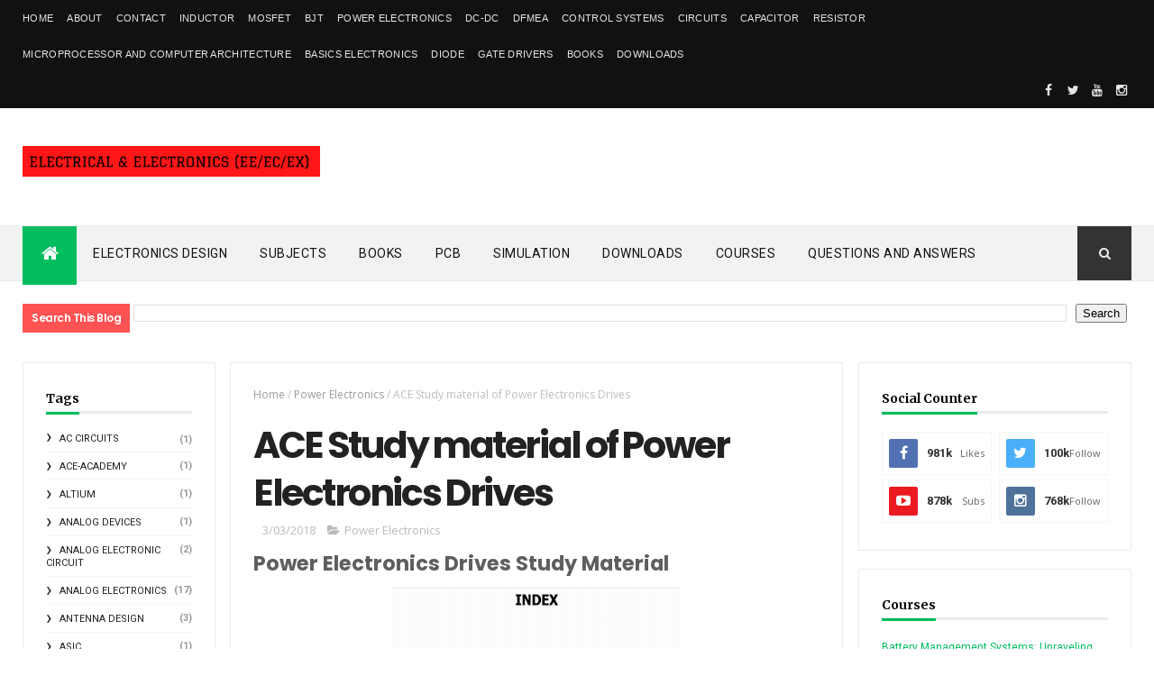

--- FILE ---
content_type: text/html; charset=UTF-8
request_url: https://www.eeupdate.com/b/stats?style=BLACK_TRANSPARENT&timeRange=LAST_WEEK&token=APq4FmBksks4r-N3SnnBbsuzpQTaSy5bQ3Euru2iGOF2BJv4HKsUHPavz5mlzOwpcq8ldluQrJFGR7G24_lrCWQ1wOVosZnbiw
body_size: 41
content:
{"total":14569,"sparklineOptions":{"backgroundColor":{"fillOpacity":0.1,"fill":"#000000"},"series":[{"areaOpacity":0.3,"color":"#202020"}]},"sparklineData":[[0,100],[1,68],[2,41],[3,30],[4,30],[5,32],[6,38],[7,42],[8,33],[9,46],[10,63],[11,84],[12,46],[13,26],[14,30],[15,56],[16,50],[17,40],[18,30],[19,52],[20,38],[21,47],[22,70],[23,77],[24,65],[25,53],[26,29],[27,29],[28,26],[29,72]],"nextTickMs":15929}

--- FILE ---
content_type: text/html; charset=UTF-8
request_url: https://www.eeupdate.com/2018/03/study-material-for-signal-and-system.html
body_size: 53375
content:
<!DOCTYPE html>
<html class='v2' dir='ltr' xmlns='http://www.w3.org/1999/xhtml' xmlns:b='http://www.google.com/2005/gml/b' xmlns:data='http://www.google.com/2005/gml/data' xmlns:expr='http://www.google.com/2005/gml/expr'>
<head>
<link href='https://www.blogger.com/static/v1/widgets/335934321-css_bundle_v2.css' rel='stylesheet' type='text/css'/>
<script async='async' crossorigin='anonymous' src='https://pagead2.googlesyndication.com/pagead/js/adsbygoogle.js?client=ca-pub-6300609910690123'></script>
<meta content='width=device-width, initial-scale=1, maximum-scale=1' name='viewport'/>
<link href="//fonts.googleapis.com/css?family=Oswald:300,400,700%7COpen+Sans:400,700,400italic%7CPoppins:regular,500,600,700" media="all" rel="stylesheet" type="text/css"><link href='https://fonts.googleapis.com/css?family=Roboto%3A400%2C500%2C700&subset=latin%2Clatin-ext&ver=1.0' id='magazine-fonts-css' media='all' rel='stylesheet' type='text/css'/>
<link href="//fonts.googleapis.com/css?family=Merriweather:700%7CRoboto:400&amp;subset=latin&amp;ver=4.8.4" id="redux-google-fonts-magazine_theme_options-css" media="all" rel="stylesheet" type="text/css">
<link href='//maxcdn.bootstrapcdn.com/font-awesome/4.5.0/css/font-awesome.min.css' rel='stylesheet'/>
<meta content='text/html; charset=UTF-8' http-equiv='Content-Type'/>
<meta content='blogger' name='generator'/>
<link href='https://www.eeupdate.com/favicon.ico' rel='icon' type='image/x-icon'/>
<link href='https://www.eeupdate.com/2018/03/study-material-for-signal-and-system.html' rel='canonical'/>
<link rel="alternate" type="application/atom+xml" title="Electronics/Electrical (EE/EC/EX) - Atom" href="https://www.eeupdate.com/feeds/posts/default" />
<link rel="alternate" type="application/rss+xml" title="Electronics/Electrical (EE/EC/EX) - RSS" href="https://www.eeupdate.com/feeds/posts/default?alt=rss" />
<link rel="service.post" type="application/atom+xml" title="Electronics/Electrical (EE/EC/EX) - Atom" href="https://www.blogger.com/feeds/7422158115881288984/posts/default" />

<link rel="alternate" type="application/atom+xml" title="Electronics/Electrical (EE/EC/EX) - Atom" href="https://www.eeupdate.com/feeds/6011378423827792164/comments/default" />
<!--Can't find substitution for tag [blog.ieCssRetrofitLinks]-->
<link href='https://blogger.googleusercontent.com/img/b/R29vZ2xl/AVvXsEgH2-XQzwcgIczZOidBFzrYeovVRNTDE2R9jGfRoGmWfjPeMYEoUIIG9_suAUPCwBNZ6dIeQGRr2q5QLKsrVDf3OHUSu2c90EsX-ljMMxfypQx-puV3SxZZarHMKyn2ixGgvLfqRwjn5l0/s200/ss.PNG' rel='image_src'/>
<meta content='https://www.eeupdate.com/2018/03/study-material-for-signal-and-system.html' property='og:url'/>
<meta content='Study Material for Signal and System' property='og:title'/>
<meta content='A blog about Electronics and Electrical design, Study material and notes.' property='og:description'/>
<meta content='https://blogger.googleusercontent.com/img/b/R29vZ2xl/AVvXsEgH2-XQzwcgIczZOidBFzrYeovVRNTDE2R9jGfRoGmWfjPeMYEoUIIG9_suAUPCwBNZ6dIeQGRr2q5QLKsrVDf3OHUSu2c90EsX-ljMMxfypQx-puV3SxZZarHMKyn2ixGgvLfqRwjn5l0/w1200-h630-p-k-no-nu/ss.PNG' property='og:image'/>
<title>
Study Material for Signal and System - Electronics/Electrical (EE/EC/EX)
</title>
<!-- Description and Keywords (start) -->
<meta content='YOUR KEYWORDS HERE' name='keywords'/>
<!-- Description and Keywords (end) -->
<meta content='Study Material for Signal and System' property='og:title'/>
<meta content='https://www.eeupdate.com/2018/03/study-material-for-signal-and-system.html' property='og:url'/>
<meta content='article' property='og:type'/>
<meta content='https://blogger.googleusercontent.com/img/b/R29vZ2xl/AVvXsEgH2-XQzwcgIczZOidBFzrYeovVRNTDE2R9jGfRoGmWfjPeMYEoUIIG9_suAUPCwBNZ6dIeQGRr2q5QLKsrVDf3OHUSu2c90EsX-ljMMxfypQx-puV3SxZZarHMKyn2ixGgvLfqRwjn5l0/s200/ss.PNG' property='og:image'/>
<meta content='Electronics/Electrical (EE/EC/EX)' property='og:site_name'/>
<meta content='https://www.eeupdate.com/' name='twitter:domain'/>
<meta content='Study Material for Signal and System' name='twitter:title'/>
<meta content='summary_large_image' name='twitter:card'/>
<meta content='https://blogger.googleusercontent.com/img/b/R29vZ2xl/AVvXsEgH2-XQzwcgIczZOidBFzrYeovVRNTDE2R9jGfRoGmWfjPeMYEoUIIG9_suAUPCwBNZ6dIeQGRr2q5QLKsrVDf3OHUSu2c90EsX-ljMMxfypQx-puV3SxZZarHMKyn2ixGgvLfqRwjn5l0/s200/ss.PNG' name='twitter:image'/>
<meta content='Study Material for Signal and System' name='twitter:title'/>
<!-- Social Media meta tag need customer customization -->
<meta content='Facebook App ID here' property='fb:app_id'/>
<meta content='Facebook Admin ID here' property='fb:admins'/>
<meta content='@username' name='twitter:site'/>
<meta content='@username' name='twitter:creator'/>
<style id='page-skin-1' type='text/css'><!--
/
-----------------------------------------------
Blogger Template Style
Name:        NewsPro
Author :     http://www.themexpose.com
License:     Premium Version
----------------------------------------------- */
/* Variable definitions
-----------------------
<Variable name="main.color" description="Main Theme Color" type="color" default="#01BD5D"/>
-----------------------
*/
/* Reset and More */
a,abbr,acronym,address,applet,b,big,blockquote,body,caption,center,cite,code,dd,del,dfn,div,dl,dt,em,fieldset,font,form,h1,h2,h3,h4,h5,h6,html,i,iframe,img,ins,kbd,label,legend,li,object,p,pre,q,s,samp,small,span,strike,strong,sub,sup,table,tbody,td,tfoot,th,thead,tr,tt,u,ul,var{padding:0;border:0;outline:0;vertical-align:baseline;background:0 0}
ins{text-decoration:underline}
del{text-decoration:line-through}
blockquote{font-style:italic;color:#888}
dl,ul{list-style-position:inside;font-weight:700;list-style:none}
ul li{list-style:none}
caption,th{text-align:center}
img{border:none;position:relative}
a,a:visited{text-decoration:none}
.clear{clear:both}
.section,.widget,.widget ul{margin:0;padding:0}
a{color:#01BD5D}
a:hover{color:#01BD5D}
:focus{outline:0}
a img{border:0}
brc{color:#bdbdbd}
.CSS_LIGHTBOX{z-index:999999!important}
.separator a{clear:none!important;float:none!important;margin-left:0!important;margin-right:0!important}
#navbar-iframe{display:none;height:0;visibility:hidden}
span.item-control,a.quickedit{display:none!important}
.archive .home-link,.index .home-link,.home-link{display:none!important}
*{outline:0;transition:all .3s ease;-webkit-transition:all .3s ease;-moz-transition:all .3s ease;-o-transition:all .3s ease}
:after,:before{transition:all .0s ease;-webkit-transition:all .0s ease;-moz-transition:all .0s ease;-o-transition:all .0s ease}
.status-msg-wrap{margin:0 auto 25px}
.status-msg-border{border:1px solid #eee;opacity:.7;border-radius:2px}
.status-msg-bg{background-color:#f8f8f8;opacity:1;filter:none}
.icon:before,.postags a:before{font-family:FontAwesome;font-weight:400;font-style:normal;line-height:1;padding-right:4px}
.feed-links{clear:both;display:none;line-height:2.5em}
/* Body */
body{background:#ffffff;    font-family: 'Roboto';
font-size: 12px;
line-height: 16px;
font-weight: 400;
color: #b5b5b5;}
#outer-wrapper{max-width:100%;margin:25px auto 0;background-color:#FFF;}
.row{width:1230px}
h1, h2, h3, h4 {
margin: 0;
position: relative;
font-family: 'Poppins';
}
div#cover-wrapper {
float: left;
overflow: hidden;
width: 74%;
word-wrap: break-word;
}
div#sidebar-wrapper1 {
float: left;
overflow: hidden;
width: 23.5%;
box-sizing: border-box;
word-wrap: break-word;
padding-bottom: 20px;
}
div#sidebar-wrapper1 .widget{    border: 1px solid #eaeaea;
padding: 25px;    margin-bottom: 20px;}
#content-wrapper{margin:25px auto 5px;overflow:hidden}
#main-wrapper{   float: right;
overflow: hidden;
width: 69%;
word-wrap: break-word;
border: 1px solid #eaeaea;
padding: 25px;}
#sidebar-wrapper{float:right;overflow:hidden;width:26%;        padding-left: 1.4%;box-sizing:border-box;word-wrap:break-word;padding-bottom:20px}
.post-tag,.featured-meta,#meta-post,.resumo span,.recent-author,.recent-date,.postags,.first-tag,.carousel-tag a,.category-gallery a,.related-tag,.item-text,.cmm-widget li span,.post-meta,.item article,.static_page article,.item-snippet,.comment-content,.FollowByEmail .widget-content:before{font-family:'Open Sans', sans-serif}
#topnav{width:100%;background-color:#111;margin:0;
}
.tm-head{margin:0 auto;line-height:40px;overflow:hidden;border-left: 1px solid rgba(0,0,0,0.1);
border-right: 1px solid rgba(0,0,0,0.1);}
.tm-menu{float:left;}
#nav1 li{float:left;display:inline-block;height:40px;line-height:40px;margin-right:15px;padding:0}
#nav1 li a{    color: #e5e5e5;
font-size: 11px;
font-weight: 400;
letter-spacing: 0.3px;
text-transform: uppercase;
font-family: sans-serif;}
#nav1 li a:hover{color:#01BD5D}
.selectnav{display:none;background-color:#333333;padding:2px 5px;box-sizing:border-box;border:0}
.social-area{float:right; }
.tm-head #social-top{position:relative;display:block;margin-right:0}
.tm-head #social-top ul{overflow:hidden}
.tm-head #social-top ul li{height:40px;line-height:38px;display:block;float:left;margin-left:5px;padding:0}
.tm-head #social-top ul li a{   display: block;
float: left;
color: #e5e5e5;
text-decoration: none;
font-size: 14px;
width: 22px;
height: 40px;
line-height: 40px;
margin-top: 0;
text-align: center;
padding: 0;}
.tm-head #social-top ul li a:before{display:inline-block;font-family:FontAwesome;font-style:normal;font-weight:400;-webkit-font-smoothing:antialiased;-moz-osx-font-smoothing:grayscale}
.tm-head #social-top ul li a:hover{background-color:#01BD5D;color:#fff}
#social-top .facebook:before{content:"\f09a"}
#social-top .twitter:before{content:"\f099"}
#social-top .gplus:before{content:"\f0d5"}
#social-top .rss:before{content:"\f09e"}
#social-top .youtube:before{content:"\f167"}
#social-top .skype:before{content:"\f17e"}
#social-top .stumbleupon:before{content:"\f1a4"}
#social-top .tumblr:before{content:"\f173"}
#social-top .vine:before{content:"\f1ca"}
#social-top .stack-overflow:before{content:"\f16c"}
#social-top .linkedin:before{content:"\f0e1"}
#social-top .dribbble:before{content:"\f17d"}
#social-top .soundcloud:before{content:"\f1be"}
#social-top .behance:before{content:"\f1b4"}
#social-top .digg:before{content:"\f1a6"}
#social-top .instagram:before{content:"\f16d"}
#social-top .pinterest:before{content:"\f0d2"}
#social-top .delicious:before{content:"\f1a5"}
#social-top .codepen:before{content:"\f1cb"}
#header-blog{height:90px;position:relative;overflow:hidden;padding:20px 0}
.header-content{margin:0 auto;overflow:hidden;height:90px}
.header-logo{max-width:330px;max-height:68px;margin:22px 0 0;float:left;overflow:hidden}
.header-logo img{height:auto;max-height:68px;margin:0;max-width:100%}
.Header h1{color:#222222;margin:0;font-size:44px;line-height:1.3em}
.header-ads{width:728px;max-width:100%;max-height:90px;float:right;margin:0}
#menu{display:none}
#main-nav{    background-color: #f2f2f2;
position: relative;
width: 100%;
height: 60px;
font-size: 14px;
margin: 0 auto;
border-top: 1px solid #eaeaea;
border-bottom: 1px solid #eaeaea;}
.header-menu{background-color:#f2f2f2;height:60px;margin:0 auto;position:relative;padding:0}
.is-sticky #main-nav{width:100%!important;max-width:100%;top:0;left:0;margin:0;z-index:999999;transition:all .0s ease;-webkit-transition:all .0s ease;-moz-transition:all .0s ease;-o-transition:all .0s ease}
.is-sticky{transition:all .0s ease;-webkit-transition:all .0s ease;-moz-transition:all .0s ease;-o-transition:all .0s ease}
li.li-home{float:left;display:inline-block;padding:0!important;height:60px;width:60px;text-align:center;    border-bottom: 5px solid #01BD5D;
margin-bottom: -5px;background-color:#01BD5D}
li.li-home a{color:#fff;font-size:20px;line-height:60px;max-height:60px;padding: 0!important}
li.li-home:hover{background-color:#01BD5D}
li.li-home:hover a{color:#fff}
#main-nav ul li{position:relative;float:left;height:60px;box-sizing:border-box;padding:0;}
#main-nav ul li a{float:left;color:#111111;padding:0 18px;line-height:60px;text-transform:uppercase;font-weight:400;letter-spacing: 0.5px}
#main-nav ul li:hover{background-color:#01BD5D;border-color:#222222}
#main-nav ul li:hover a{color:#fff}
#main-nav ul li.has-children a{padding-right:28px}
#main-nav ul li.has-children a:after{content:"\f0d7";font-family:FontAwesome;position:absolute;top:0;right:14px}
#main-nav ul li ul{display:none;position:absolute;left:0;top:60px;z-index:100;background-color:#222222;border-top:0px;box-shadow:0 1px 3px rgba(40,35,40,0.05);transition:all .0s ease;-webkit-transition:all .0s ease;-moz-transition:all .0s ease;-o-transition:all .0s ease}
#main-nav ul li ul li{height:auto;margin-left:0;display:block;float:none;position:relative;overflow:hidden;line-height:normal;padding:0;border-right:0;border-bottom:1px solid #333333}
#main-nav ul li ul li:last-child{border-bottom:0}
#main-nav ul li ul li a{min-width:180px;color:#eee;font-size:12px;font-weight:400;text-transform:capitalize;height:38px;line-height:38px;overflow:hidden;box-sizing:border-box;padding:0 16px;margin-top:0;border:0;transition:all .3s ease!important;-webkit-transition:all .3s ease!important;-moz-transition:all .3s ease!important;-o-transition:all .3s ease!important}
#main-nav ul li ul li a:after{display:none}
#main-nav ul li ul li a:hover {background-color:#01BD5D;color:#fff!important;padding-left:20px}
.is-sticky #main-nav{animation-name:slideInDown;animation-duration:.5s;animation-fill-mode:both}
@keyframes slideInDown {
from{-webkit-transform:translate3d(0,-100%,0);transform:translate3d(0,-100%,0);visibility:visible}
to{-webkit-transform:translate3d(0,0,0);transform:translate3d(0,0,0)}
}
.header-search{position:relative;float:right}
.header-search li{list-style:none}
.header-search a.search{background-color:#333333;cursor:pointer;display:block;height:60px;text-align:center;position:relative;right:0;top:0;width:60px;font-size:14px;border-radius:0}
.header-search a.search:hover{background-color:#01BD5D}
.header-search a.search:before{color:#EEEEEE;content:'\f002';font-family:FontAwesome;font-size:inherit;text-rendering:auto;-webkit-font-smoothing:antialiased;-moz-osx-font-smoothing:grayscale;line-height:60px}
.header-search a.search:hover:before,.header-search a.search.active:before{color:#fff}
.header-search a.search.active{background-color:#01BD5D;border-left:0;border-radius:0}
.header-search a.search.active form{display:block}
.header-search a.search form{display:none;position:absolute;right:60px;top:0;z-index:2}
.header-search a.search form input{box-shadow:none;height:60px;padding:0 12px;width:160px;background-color:#333333;color:#EEE;font-family:inherit;line-height:60px;margin-top:0;border-radius:0;border:0}
#main-nav .header-search li a{cursor:pointer;-webkit-transition:all .3s ease-out 0;-moz-transition:all .3s ease-out 0;transition:all .3s ease-out 0}
.ticker .title{       float: left;
height: 32px;
background-color: #ff5353;
font-size: 15px;
color: #fff;
line-height: 32px;
font-weight: 400;
overflow: hidden;
padding: 0 10px;
font-weight: 600;
font-family: 'Poppins';
font-size: 12px;
letter-spacing: -.04em;}
div#FollowByEmail1 .widget-content {
background: #ffffff;
border: 1px solid rgba(0,0,0,0.1);
border-radius: 2px;
padding: 30px;
}
.ticker .title .fa{margin-right:10px;transform:rotate(-30deg);-moz-transform:rotate(-30deg);-webkit-transform:rotate(-30deg);-ms-transform:rotate(-30deg);-o-transform:rotate(-30deg)}
.ticker .widget-content{height:32px;box-sizing:border-box;overflow:hidden;padding:0 4px;}
.ticker .widget-content li{float:left;margin-left:30px;display:inline-block;height:38px;line-height:38px;padding:0}
.ticker .widget{height:40px;background-color:#ffffff;max-width:1230px;margin:20px auto;overflow:hidden}
.tk-thumb{float:left;margin:4px 10px 0 0}
.tk-img{position:relative;display:block;width:35px;height:30px;overflow:hidden}
.ticker .post-tag{display:inline-block;background-color:#01BD5D;color:#fff;margin-right:10px;font-weight:400;height:18px;line-height:18px;padding:1px 6px;font-size:11px;text-transform:uppercase;position:relative;margin-top:7px;float:left}
.ticker .recent-title{font-size:13px;font-weight: 600;display:inline-block;line-height:15px}
.ticker .recent-title a{color:#666}
.ticker .recent-title a:hover{color:#01BD5D}
.tickercontainer,.tickercontainer .mask,ul.newsticker{-webkit-transition:all 0 linear;-moz-transition:all 0 linear;-o-transition:all 0 linear;transition:all 0 linear;list-style:none;margin:0}
.tickercontainer{margin:0;padding:0;overflow:hidden}
.tickercontainer .mask{position:relative;overflow:hidden}
.newsticker{position:relative;list-style-type:none;margin:0;padding:0}
ul.newsticker{-webkit-transition:all 0s linear;-moz-transition: all 0s linear;-o-transition:all 0s linear;transition:all 0s linear;position:relative;list-style-type:none;margin:0;padding:0}
.tickeroverlay-left{display:none}
.tickeroverlay-right{display:none}
.featured{position:relative;margin:0 auto}
.featured .widget-content ul{margin:20px 0 0!important;height:auto;overflow:hidden}
.featured h2{display:none;display:none}
.featured li{width:25%;height:197px;position:relative;float:right;padding:0;box-sizing:border-box;overflow:hidden}
.featured li:nth-child(4){margin-top:6px}
.featured li .featured-inner{position:relative;overflow:hidden}
.featured .rcp-thumb{width:100%;height:202px;position:relative;display:block;overflow:hidden}
.featured .rcp-title{font-size:16px;position:relative;margin-bottom:10px}
.featured .rcp-thumb:after{content:no-close-quote;position:absolute;left:0;bottom:0;width:100%;height:151px;background:url(https://blogger.googleusercontent.com/img/b/R29vZ2xl/AVvXsEgvZQcvgTJUwRnKGPN03BPMaQnQOuKhSnKSla5sUn7eO0HcUpo0P5G6QLKm3QevE9xehcC2eOEzA0tXQfyG7-aWbFMXHKOnNtGcAl38HEIXUWPG45qu993eI9A72Hd2UHsHq7td35XW03k/s1600-r/metabg.png) repeat-x;opacity:.8}
.featured .post-panel{position:absolute;left:0;bottom:0;width:100%;padding:15px;z-index:2;box-sizing:border-box}
.featured li .featured-inner .featured-meta{font-size:12px;color:#ccc;font-weight:400}
.featured li:first-child{width:26%;height:400px;float:left;padding-right:10px}
.featured li:nth-child(2){width:49%;height:400px;float:left;padding-right:10px}
.featured li:first-child .post-panel,.featured li:nth-child(2) .post-panel{padding:20px}
.featured li:first-child .rcp-thumb,.featured li:nth-child(2) .rcp-thumb{height:400px}
.featured li:first-child .rcp-title,.featured li:nth-child(2) .rcp-title{font-size:22px}
.featured li:first-child .featured-overlay{    background: -webkit-linear-gradient(bottom, #0099f7, #f11712 );
background: linear-gradient(to bottom, #0099f7, #f11712 );}
.featured li:nth-child(2) .featured-overlay{background: -webkit-linear-gradient(bottom, #159957, #004c99 );
background: linear-gradient(to bottom, #159957, #004c99 );}
.featured li:nth-child(3) .featured-overlay{    background: -webkit-linear-gradient(bottom, #ef94ac, #3b6bef );
background: linear-gradient(to bottom, #ef94ac, #3b6bef );}
.featured li:nth-child(4) .featured-overlay{    background: -webkit-linear-gradient(bottom, #e1eec3, #f05053 );
background: linear-gradient(to bottom, #e1eec3, #f05053 );}
.featured .rcp-title a{color:#FFF;position:relative;
line-height: 1.2;
font-weight: 600;
font-family: 'Poppins';letter-spacing: -.04em;}
.featured .post-tag{position:absolute;top:15px;left:15px;background-color:#01BD5D;color:#fff;text-transform:uppercase;font-weight:400;z-index:5;height:20px;line-height:20px;padding:2px 8px;font-size:11px}
.featured{position:relative}
.featured li:nth-child(2) .post-tag{background-color:#ffa812}
.featured li:nth-child(3) .post-tag{background-color:#f56954}
.featured li:nth-child(4) .post-tag{background-color:#B565BE}
.featured li:nth-child(5) .post-tag{background-color:#FFC000}
.featured-overlay{    position: absolute;
width: 100%;
height: 100%;
left: 0;
background: linear-gradient(to bottom,#000,transparent);
background: -webkit-linear-gradient(bottom,#000,transparent);
opacity: 0.7;
z-index: 1;}
.featured li:hover .featured-overlay{background-color:rgba(40,35,40,0.30)}
.recent-boxes{overflow:hidden;position:relative}
.box-sec{margin-right:2%}
.box-sec h2{display:none}
.recent-boxes .box-sec .widget:last-child{margin-bottom:20px}
a.more-link,a.posts-link{    background-color: #1f2024;
float: right;
height: 30px;
line-height: 30px;
padding: 0 10px;
margin: 0;
font-size: 10px;
color: #fff;
font-weight: 400;
text-transform: uppercase;}
a.more-link:hover,a.posts-link:hover{background-color:#01BD5D;color:#fff}
.box-title,.posts-title{height:30px;line-height:30px;position:relative;margin-bottom:20px}
.posts-title:after {
content: '';
position: absolute;
left: 0;
bottom: 0;
width: 100%;
height: 3px;
z-index: 1;
background: #eaeaea !important;
}
.box-title h2.title,.posts-title h2{       display: inline-block;
border-bottom: 3px solid #51c8fa;
height: 27px;
line-height: 24px;
font-weight: 700;
color: #111;
text-transform: none;
z-index: 22;
border-color: #01bd5d !important;}
.box-title h2.title a,.posts-title h2 a{    color: #000;
font-family: Merriweather;
font-weight: 700;
font-style: normal;
font-size: 14px;}
.recent-boxes .widget{margin-bottom:30px}
.boxes .bx-first .box-thumbnail{position:relative;width:100%;height:200px}
.boxes .bf-thumb{width:100%;height:200px;position:relative;display:block}
.box-thumbnail{overflow:hidden}
.boxes ul li .box-thumbnail{width:110px;height:75px;display:table-cell;vertical-align:middle}
.boxes ul li .box-image{width:110px;height:75px;position:relative;display:block}
.bx-first .box-thumbnail .first-tag{position:absolute;top:15px;left:15px;z-index:2}
.bx-first .box-thumbnail .first-tag a{background:#01BD5D;color:#fff;text-transform:uppercase;height:20px;line-height:20px;display:inline-block;padding:0 6px;font-size:11px;font-weight:400;border-radius:2px}
.boxes ul li .recent-content{display:table-cell;padding-left:10px;padding-right:5px}
.boxes .recent-title a:hover{color:#01BD5D}
.recent-boxes .feat,.recent-boxes .videos,.recent-boxes .gallery{width:100%;float:left}
.recent-boxes .carousel{position:relative;margin:0 0 30px!important;padding:0;overflow:visible;height:auto;display:block;clear:both}
.feat .bx-first .box-thumbnail,.feat .bf-thumb{height:363px}
.feat .bx-first{width:50%;position:relative;float:left;padding-right:1.4%;box-sizing:border-box;overflow:hidden;}
.feat .bx-item{width:100%;position:relative;overflow:hidden}
.feat .bx-first .bf-content,.column .bx-first .bf-content{position:absolute;bottom:0;width:100%;z-index:2;padding:15px;box-sizing:border-box}
.feat .bx-first .bf-content .recent-title a,.column .bx-first .bf-content .recent-title a{display: block;
color: #fff;
margin-bottom: 5px;
font-size: 20px;
line-height: 1.4;
font-weight: 600;
font-family: 'Poppins';letter-spacing: -.04em;}
.feat li .recent-content .recent-title{overflow:hidden;line-height:0;margin:0 0 2px;padding:0}
.feat li .recent-content .recent-title a{    color: #222222;
line-height: 1.4;
font-weight: 600;
font-family: 'Poppins';
font-size: 14px;
letter-spacing: -.04em;}
.boxes ul li .recent-content .recent-title a:hover{color:#01BD5D}
.bx-first .bf-thumb:after{content:no-close-quote;position:absolute;left:0;bottom:0;width:100%;height:151px;background:url(https://blogger.googleusercontent.com/img/b/R29vZ2xl/AVvXsEgvZQcvgTJUwRnKGPN03BPMaQnQOuKhSnKSla5sUn7eO0HcUpo0P5G6QLKm3QevE9xehcC2eOEzA0tXQfyG7-aWbFMXHKOnNtGcAl38HEIXUWPG45qu993eI9A72Hd2UHsHq7td35XW03k/s1600-r/metabg.png) repeat-x;opacity:.8}
.bf-content .recent-author,.bf-content .recent-date{color:#ccc}
.feat ul li{display:block;width:48.6%;float:right;padding-bottom:10px;margin-bottom:10px;padding-top:0;}
.feat ul li:last-child{border-bottom:0;padding-bottom:0;margin-bottom:0}
.recent-boxes .column{width:48.6%; }
.recent-boxes .columnleft{float:left}
.recent-boxes .columnright{float:right}
.column .bx-first{width:100%;position:relative;box-sizing:border-box;overflow:hidden;margin-bottom:10px}
.column ul li{display:block;margin-top:10px;padding:10px 0 0;}
.column ul li .recent-content .recent-title{overflow:hidden;line-height:0;margin:0 0 2px;padding:0}
.column ul li .recent-content .recent-title a{color:#222222;    display: block;
margin-bottom: 3px;
line-height: 1.4;
font-weight: 600;
font-family: 'Poppins';
font-size: 14px;
letter-spacing: -.04em;}
.img-overlay{position:absolute;left:0;top:0;z-index:1;width:100%;height:100%;background-color:rgba(40,35,40,0.05)}
.tk-thumb a:hover .img-overlay,.boxes ul li .box-image:hover .img-overlay,.boxes .bx-first:hover .img-overlay,.custom-widget .rcthumb:hover .img-overlay,.PopularPosts .item-thumbnail:hover a .img-overlay,.map-thumb:hover .img-overlay{background-color:rgba(40,35,40,0.3)}
.gallery li:hover .recent-content,.videos li:hover .recent-content{padding-bottom:15px;
margin-bottom: 0px;}
.gallery ul li {width:33%;height:165px;overflow:hidden;float:left;margin-right:.33%;display:inline-block;position:relative;padding:0;margin-bottom:2px}
.gallery ul li:nth-child(4),.gallery ul li:nth-child(5),.gallery ul li:nth-child(6){margin-bottom:0px}
.gallery ul li .box-image{width:100%;height:165px;display:block}
.gallery ul li .box-image:after{content:no-close-quote;position:absolute;left:0;bottom:0;width:100%;height:150px;background:url(https://blogger.googleusercontent.com/img/b/R29vZ2xl/AVvXsEgvZQcvgTJUwRnKGPN03BPMaQnQOuKhSnKSla5sUn7eO0HcUpo0P5G6QLKm3QevE9xehcC2eOEzA0tXQfyG7-aWbFMXHKOnNtGcAl38HEIXUWPG45qu993eI9A72Hd2UHsHq7td35XW03k/s1600-r/metabg.png) repeat-x;opacity:.8}
.gallery .recent-content{position:absolute;bottom:0;width:100%;z-index:2;padding:10px;text-align:left;box-sizing:border-box;    margin-bottom: -25px;}
.category-gallery {position:absolute;top:10px;right:10px;z-index:3;overflow:hidden;}
.category-gallery a:before{display:block;background-color:#01BD5D;opacity: .5;color:#fff;height:18px;line-height:18px;padding:0 5px;font-size:10px;font-weight:400;text-transform:uppercase;border-radius:2px;transition: all .3s ease;}
.gallery .recent-title a,.videos .recent-title a{display: block;
color: #FFF;
text-shadow: 0 0.5px 0.5px rgba(34,34,34,0.3);
margin-bottom: 3px;
line-height: 1.4;
font-weight: 600;
font-family: 'Poppins';
font-size: 15px;
letter-spacing: -.04em;}
.gallery .recent-author,.videos .recent-author{color:#ccc}
.videos ul{position:relative;overflow:hidden;}
.videos ul li{width:33.33%;float:left;box-sizing:border-box;margin:0;padding-right:5px;}
.videos ul li:last-child{padding-right:0px}
.videos ul li .videos-item{width:100%;position:relative;display:block;overflow:hidden;padding:0}
.videos .box-image{width: 100%;height: 170px;display: block;position:relative;margin:0;padding:0}
.videos .box-image:before{content:"\f04b";font-family:FontAwesome;line-height:25px;width:25px;height:25px;font-size:12px;color:#fff;text-align:center;background-color:RGBA(0,0,0,0.4);font-weight:400;position:absolute;top:8px;opacity:.5;right:7px;z-index:2;padding:0;border:2px solid #fff;border-radius:50%;transition:all .3s ease}
.videos li:hover .box-image:before,.gallery li:hover .category-gallery a:before{opacity:1}
.videos .box-image:after{content:no-close-quote;position:absolute;left:0;bottom:0;width:100%;height:150px;background:url(https://blogger.googleusercontent.com/img/b/R29vZ2xl/AVvXsEgvZQcvgTJUwRnKGPN03BPMaQnQOuKhSnKSla5sUn7eO0HcUpo0P5G6QLKm3QevE9xehcC2eOEzA0tXQfyG7-aWbFMXHKOnNtGcAl38HEIXUWPG45qu993eI9A72Hd2UHsHq7td35XW03k/s1600-r/metabg.png) repeat-x;opacity:.8}
.videos .recent-content{position:absolute;bottom:0;width:100%;z-index:2;padding:10px;text-align:left;box-sizing:border-box}
.gallery-overlay,.videos-overlay{position:absolute;left:0;top:0;z-index:1;width:100%;height:100%;background-color:rgba(40,35,40,0.0)}
.gallery li:hover .gallery-overlay,.videos li:hover .videos-overlay{background:rgba(40,35,40,0.3)}
.owl-carousel .animated{-webkit-animation-duration:1000ms;animation-duration:1000ms;-webkit-animation-fill-mode:both;animation-fill-mode:both}
.owl-carousel .owl-animated-in{z-index:0}
.owl-carousel .owl-animated-out{z-index:1}
.owl-carousel .fadeOut{-webkit-animation-name:fadeOut;animation-name:fadeOut}
@-webkit-keyframes fadeOut {
0%{opacity:1}
100%{opacity:0}
}
@keyframes fadeOut {
0%{opacity:1}
100%{opacity:0}
}
.owl-height{-webkit-transition:height 500ms ease-in-out;-moz-transition:height 500ms ease-in-out;-ms-transition:height 500ms ease-in-out;-o-transition:height 500ms ease-in-out;transition:height 500ms ease-in-out}
.owl-carousel{display:none;width:100%;-webkit-tap-highlight-color:transparent;position:relative;z-index:1}
.owl-carousel .owl-stage{position:relative;-ms-touch-action:pan-Y}
.owl-carousel .owl-stage:after{content:".";display:block;clear:both;visibility:hidden;line-height:0;height:0}
.owl-carousel .owl-stage-outer{position:relative;overflow:hidden;-webkit-transform:translate3d(0px,0px,0px)}
.owl-carousel .owl-controls .owl-nav .owl-prev,.owl-carousel .owl-controls .owl-nav .owl-next,.owl-carousel .owl-controls .owl-dot{cursor:pointer;cursor:hand;-webkit-user-select:none;-khtml-user-select:none;-moz-user-select:none;-ms-user-select:none;user-select:none}
.owl-carousel.owl-loaded{display:block}
.owl-carousel.owl-loading{opacity:0;display:block}
.owl-carousel.owl-hidden{opacity:0}
.owl-carousel .owl-refresh .owl-item{display:none}
.owl-carousel .owl-item{position:relative;min-height:1px;float:left;-webkit-backface-visibility:hidden;-webkit-tap-highlight-color:transparent;-webkit-touch-callout:none;-webkit-user-select:none;-moz-user-select:none;-ms-user-select:none;user-select:none}
.owl-carousel .owl-item img{display:block;width:100%;-webkit-transform-style:preserve-3d}
.owl-carousel.owl-text-select-on .owl-item{-webkit-user-select:auto;-moz-user-select:auto;-ms-user-select:auto;user-select:auto}
.owl-carousel .owl-grab{cursor:move;cursor:-webkit-grab;cursor:-o-grab;cursor:-ms-grab;cursor:grab}
.owl-carousel.owl-rtl{direction:rtl}
.owl-carousel.owl-rtl .owl-item{float:right}
.no-js .owl-carousel{display:block}
.owl-prev,.owl-next{top:0;color:#fff;background-color:rgba(0,0,0,0.75);font-family:FontAwesome;position:absolute;z-index:1;display:block;padding:0;cursor:pointer;padding:0;text-align:center;overflow:hidden}
.owl-prev{left:0}
.owl-prev:before{content:"\f104"}
.owl-next{right:0}
.owl-next:before{content:"\f105"}
.owl-prev:hover,.owl-next:hover{background-color:#000}
.owl-dots{position:absolute;bottom:1px;width:33.33%;left:0;right:0;margin:auto;text-align:center}
.owl-dot{background:#fff;height:3px;width:10px;display:inline-block;margin:0 5px;-webkit-border-radius:2px;-moz-border-radius:2px;border-radius:2px;opacity:.6}
.owl-dot.active,.owl-dot:hover{background:#01BD5D}
.main-carousel{height: 250px;overflow:hidden}
.main-carousel .owl-item{width:100%;}
.carousel-item{height: 250px;width:100%;position:relative;padding:0!important;display:block;overflow:hidden}
.carousel-item .box-image{height:250px;position:relative;width:100%;display:block}
.carousel-item .box-image:after{content:no-close-quote;position:absolute;left:0;bottom:0;width:100%;height:151px;background:url(https://blogger.googleusercontent.com/img/b/R29vZ2xl/AVvXsEgvZQcvgTJUwRnKGPN03BPMaQnQOuKhSnKSla5sUn7eO0HcUpo0P5G6QLKm3QevE9xehcC2eOEzA0tXQfyG7-aWbFMXHKOnNtGcAl38HEIXUWPG45qu993eI9A72Hd2UHsHq7td35XW03k/s1600-r/metabg.png) repeat-x;opacity:.8}
.carousel-content{position:absolute;bottom:0;width:100%;z-index:2;box-sizing:border-box}
.carousel-item .carousel-content{padding:15px;text-align:left}
.carousel-item .recent-title{margin:10px 0 5px;font-size:19px;font-weight:400}
.carousel-item .recent-title a{    color: #fff;
display: block;
line-height: 1.4em;
text-shadow: 0 0.5px 0.5px rgba(34,34,34,0.3);
line-height: 1.4;
font-weight: 600;
font-family: 'Poppins';
font-size: 18px;
letter-spacing: -.04em;}
.carousel-item .recent-author,.carousel-item .recent-date{color:#ccc}
.carousel-tag a{display:inline-block;background-color:#01BD5D;color:#fff;height:20px;line-height:20px;padding:0 6px;font-size:11px;text-transform:uppercase;border-radius:2px}
.carousel-overlay{position:absolute;left:0;top:0;z-index:1;width:100%;height:100%;background-color:rgba(40,35,40,0.05)}
.main-carousel .owl-item:hover .carousel-overlay {background-color:rgba(40,35,40,0.30)}
.main-carousel .owl-prev,.main-carousel .owl-next{margin-top:0px;width:40px;height:40px;font-size:25px;line-height:40px}
.main-carousel .owl-prev{left:-50px}
.main-carousel:hover .owl-prev{left:0}
.main-carousel .owl-next{right:-50px}
.main-carousel:hover .owl-next{right:0}
.main-carousel .owl-dots{bottom:10px}
.recent-author,.recent-date{color:#bdbdbd;font-size:12px;font-weight:400}
.recent-date:before,.featured-date:before{content:'\f133';font-family:fontawesome;color:#bbb;margin-right:5px}
.recent-author::before,.featured-author::before{content:'\f007';font-family:fontawesome;color:#bbb;margin-right:5px}
.recent-author,.featured-author{margin-right:10px}
.custom-widget li{overflow:hidden;border-bottom:1px solid #F5F5F5;padding:10px 0}
.custom-widget li:first-child{padding-top:0}
.custom-widget li:last-child{border-bottom:none}
.custom-widget .rcthumb{position:relative;float:left;margin:0!important;width:100%;height:160px;overflow:hidden;display:block;vertical-align:middle}
.custom-widget .rcp-title{overflow:hidden;line-height:0;margin:10px 0 2px;padding:0}
.custom-widget .post-panel{display:table-cell}
div#sidebar-wrapper1 .custom-widget .rcthumb {
position: relative;
float: left;
margin: 0!important;
width: 100%;
height: 110px;
overflow: hidden;
display: block;
vertical-align: middle;
}
#footer-wrapper .custom-widget .rcthumb{position:relative;float:left;margin:0!important;width:100px;height:75px;overflow:hidden;display:block;vertical-align:middle}
#footer-wrapper .custom-widget .rcp-title{overflow:hidden;line-height:0;margin:0px 0 2px;padding:0}
#footer-wrapper .custom-widget .post-panel {
display: table-cell;
padding-left: 10px;
}
.custom-widget .rcp-title a{    font-size: 14px;
line-height: 22px;
font-weight: 700;
color: #111;
font-family: Merriweather;}
.custom-widget .rcp-title a:hover{color:#01BD5D}
.cmm-widget li .cmm-avatar{position:relative;overflow:hidden;padding:0;width:55px;height:55px;float:left;margin:0 10px 0 0}
.cmm-widget li{background:none!important;clear:both;list-style:none;word-break:break-all;display:block;border-top:1px solid #F5F5F5;overflow:hidden;margin:0;padding:10px 0}
.cmm-widget li:first-child{padding-top:0;border-top:0}
.cmm-widget li:last-child{padding-bottom:0}
.cmm-widget li span{margin-top:4px;color:#bdbdbd;display:block;line-height:1.2em;text-transform:lowercase;font-size:12px;font-style:italic;font-weight:400}
.cmm-img{width:55px;height:55px;float:left;margin:0 10px 0 0}
.cmm-widget a{color:#222222;position:relative;font-size:13px;text-transform:capitalize;display:block;overflow:hidden;font-weight:400}
.cmm-widget a:hover{color:#01BD5D}
.cmm-widget{list-style:none;padding:0}
.home-ad .widget{width:728px;max-height:90px;padding:0 2% 0 0;margin:0px auto 20px!important;max-width:100%;box-sizing:border-box}
#ads-content h2,#ads-home h2,#post-ads-footer h2{display:none!important}
.post{display:block;overflow:hidden;word-wrap:break-word}
.index .post,.archive .post{margin:0 0 15px 0;padding-bottom:15px;border-bottom:1px solid #F5F5F5}
.index div.post-outer:last-child .post,.archive div.post-outer:last-child .post{border-bottom:0;padding-bottom:5px}
.block-image{position:relative;float:left;width:300px;height:190px;margin-right:20px}
.block-image .thumb{width:100%;height:190px;position:relative;display:block;z-index:2;overflow:hidden}
.block-image .thumb a{width:100%;height:190px;display:block}
.thumb-overlay{position:absolute;left:0;top:0;z-index:2;width:100%;height:100%;background-color:rgba(40,35,40,0.05)}
.block-image:hover .thumb a .thumb-overlay{background-color:rgba(40,35,40,0.30)}
.retitle h2{margin:8px 0;display:block}
.post h2 a,.post h2 a:visited,.post h2 strong{font-size: 18px;
line-height: 22px;
font-weight: 700;
color: #111;
font-family: Merriweather;}
.post h2 a:hover{color:#01BD5D}
.widget iframe,.widget img{max-width:100%}
.index .post-footer,.archive .post-footer{display:none!important}
.index .post h2,.archive .post h2{margin:0 0 10px;padding:0 10px 0 0;overflow:hidden}
.item .post,.static_page .post{padding:0;    background: #ffffff;
border-radius: 2px;
}
.date-header{display:block;overflow:hidden;font-weight:400;margin:0!important;padding:0}
#meta-post{font-size:12px;color:#bdbdbd;line-height:1.4em}
#meta-post a{color:#bdbdbd}
#meta-post a span:before{content:'\f007';font-family:fontawesome;color:#bbb;margin-right:5px}
#meta-post .timestamp-link{margin-left:10px}
#meta-post .timestamp-link abbr:before{content:'\f133';font-family:fontawesome;color:#bbb;margin-right:5px}
.resumo{margin-top:8px;font-size:13px;line-height:1.5em;color:#888}
.resumo span{display:block;margin-bottom:8px;padding-right:10px}
a.read-more{display:inline-block;margin-bottom:0;font-weight:400;text-align:left;vertical-align:middle;cursor:pointer;background-image:none;white-space:nowrap;line-height:25px;height:25px;color:#fff;background-color:#01BD5D;border-radius:2px;font-size:13px;padding:0 10px;margin-top:3px;outline:none;border:none;overflow:hidden}
a.read-more:after{content:"\f101";font-family:FontAwesome;font-size:13px;margin-left:5px}
.post-meta{color:#bdbdbd;display:block;font-size:13px;font-weight:400;line-height:21px;margin:0;padding:0}
.hreview{display:none!important}
.postags{position:absolute;top:15px;left:15px;z-index:3}
.postags a{display:inline-block;background:#01BD5D;color:#fff;margin:0;height:20px;line-height:20px;padding:0 6px;font-size:11px;text-transform:uppercase;border-radius:2px;display:none}
.postags a:first-child{display:inline-block}
.breadcrumbs a {
color: #999999;
}
.breadcrumbs {
color: #bdbdbd;
font-size: 12px;
font-weight: 400;
font-family: 'Open Sans', sans-serif;
}
.item article,.static_page article{margin-top:15px}
.item .post-head,.static_page .post-head{margin:0 0 5px;position:relative;}
.item .post-title,.static_page .post-title{    color: #222222;
position: relative;
display: inline-block;
top: 20px;
margin-bottom: 20px;
letter-spacing: -0.06em;
word-spacing: -0.04em;
font-family: 'Poppins';
font-size: 41px;
font-weight: 700;
line-height: 1.3;}
.item .post-body,.static_page .post-body{width:100%;color:#5E5E5E;font-size:15px;line-height:1.5em;overflow:hidden}
.item .post-outer{padding:0}
.item .post-body img{max-width:100%}
.post-meta a{color:#bbb}
.post-timestamp{margin-left:0}
.label-head{margin-left:0}
.label-head a{padding-left:2px}
.label-head a:hover{color:#01BD5D}
.post-meta .g-profile span:before{content:'\f007';font-family:fontawesome;color:#bbb;margin-right:5px}
.post-meta .post-timestamp{margin-left:10px}
.post-meta .post-timestamp .timestamp-link abbr:before{content:'\f133';font-family:fontawesome;color:#bbb;margin-right:5px}
.post-meta .label-head{margin-left:10px}
.post-meta .label-head:before{content:'\f07c';font-family:fontawesome;color:#bbb;margin-right:0}
.main .widget{margin:0}
.main .Blog{border-bottom-width:0}
.share-box{height:36px;position:relative;line-height:0;margin:20px 0;padding:0;border-bottom:2px solid #eee}
.share-title{height:36px;color:#222222;float:left;font-size:13px;font-weight:700;position:relative;line-height:36px;text-transform:uppercase;display:inline-block;padding:0;border-bottom:2px solid #222222}
.share-art{float:right;padding:0;padding-top:0;font-size:13px;font-weight:400;text-transform:capitalize;text-align:right}
.share-art a{height:25px;line-height:26px;color:#fff;padding:0 8px;margin-left:4px;border-radius:2px;display:inline-block;margin-right:0}
.share-art a:hover{color:#fff}
.share-art .fac-art i{padding-right:2px}
.share-art .fac-art{background:#3b5998}
.share-art .fac-art:hover{background:rgba(49,77,145,0.7)}
.share-art .twi-art{background:#00acee}
.share-art .twi-art:hover{background:rgba(7,190,237,0.7)}
.share-art .goo-art{background:#db4a39}
.share-art .goo-art:hover{background:rgba(221,75,56,0.7)}
.share-art .pin-art{background:#CA2127}
.share-art .pin-art:hover{background:rgba(202,33,39,0.7)}
.share-art .lin-art{background:#0077B5}
.share-art .lin-art:hover{background:rgba(0,119,181,0.7)}
#ads-footer{display:none}
.ad-post-footer .widget-content{width:728px;max-width:100%;margin:0 auto 17px!important;max-height:90px}
#related-posts{margin-bottom:20px}
.related-wrap{overflow:hidden;position:relative}
.related-wrap li{width:33.33%;height:160px;padding-right:5px;position:relative;overflow:hidden;float:left;display:inline-block;box-sizing:border-box;list-style:none}
.related-wrap li:nth-child(3n+3){padding-right:0px;}
.related-wrap li:nth-child(4),.related-wrap li:nth-child(5),.related-wrap li:nth-child(6){margin-top:10px}
.related-wrap li .related-img{width:100%;height:160px;position:relative;display:block}
.related-wrap li .related-img:after{content:no-close-quote;position:absolute;left:0;bottom:0;width:100%;height:150px;background:url(https://blogger.googleusercontent.com/img/b/R29vZ2xl/AVvXsEgvZQcvgTJUwRnKGPN03BPMaQnQOuKhSnKSla5sUn7eO0HcUpo0P5G6QLKm3QevE9xehcC2eOEzA0tXQfyG7-aWbFMXHKOnNtGcAl38HEIXUWPG45qu993eI9A72Hd2UHsHq7td35XW03k/s1600-r/metabg.png) repeat-x;opacity:.8}
.related-overlay{position:absolute;left:0;top:0;z-index:1;width:100%;height:100%;background-color:rgba(40,35,40,0.05)}
.related-wrap li:hover .related-overlay{background-color:rgba(40,35,40,0.30)}
.related-content{position:absolute;bottom:0;padding:10px;width:100%;box-sizing:border-box;z-index:2}
.related-content .related-tag a{display:inline-block;background-color:#01BD5D;color:#fff;height:18px;line-height:18px;padding:0 5px;margin:0;font-size:10px;font-weight:400;text-transform:uppercase;border-radius:2px}
.related-title a{    padding: 10px 0;
color: #fff;
display: block;
text-shadow: 0 0.5px 0.5px rgba(34,34,34,0.3);
line-height: 1.4;
font-weight: 600;
font-family: 'Poppins';
font-size: 14px;
letter-spacing: -.04em;}
.related-wrap .owl-dots{bottom:0}
.ticker .post-tag:hover,.featured .post-tag:hover,.carousel-tag a:hover,.bx-first .box-thumbnail .first-tag a:hover,.category-gallery a:hover:before,.post-readmore a:hover,.postags a:hover,a.read-more:hover,.related-tag a:hover{background:#222222}
.post-nav li{padding:0;display:inline-block;width:50%}
.post-nav li strong{display:block;padding:0 0 5px;font-weight:700;text-transform:uppercase;font-size:13px}
.post-nav li strong i{transition:all 0s ease;-webkit-transition:all 0s ease;-moz-transition:all 0s ease;-o-transition:all 0s ease}
ul.post-nav{background-color:#FFF;border-bottom:2px solid #EEE;border-top:2px solid #EEE;display:block;width:100%;overflow:hidden}
.post-nav li a{color:#222222;line-height:1.3em;display:block;padding:15px 0;transition:all 0s ease;-webkit-transition:all 0s ease;-moz-transition:all 0s ease;-o-transition:all 0s ease}
.post-nav li:hover a{opacity:.6}
ul.post-nav span{font-size:13px;font-weight:400}
.post-nav .previous{float:left;min-height:80px;border-right:1px solid #eee;box-sizing:border-box;padding-right:10px}
.post-nav .next{text-align:right;border-left:1px solid #eee;margin-left:-1px;padding-left:10px;box-sizing:border-box}
#blog-pager{clear:both;text-align:center;margin:0}
.index #blog-pager{display:block}
.index #blog-pager,.archive #blog-pager{padding:0 0 20px;text-align:left}
#blog-pager-newer-link a,#blog-pager-older-link a{display:block;float:left;margin-right:0;padding:0 12px;border:0;text-transform:uppercase;line-height:32px;font-weight:400;background-color:#222222;color:#fff;font-size:12px;border-radius:2px}
#blog-pager-newer-link a:hover,#blog-pager-older-link a:hover{background-color:#01BD5D}
.showpageNum a,.showpage a,.showpagePoint{display:block;float:left;margin-right:6px;padding:0 12px;background:#222222;color:#fff;border:0;text-transform:uppercase;line-height:32px;font-weight:400;border-radius:2px}
.showpageNum a:hover,.showpage a:hover{background-color:#01BD5D}
.showpageNum a i,.showpage a i{transition:all .0s ease;-webkit-transition:all .0s ease;-moz-transition:all .0s ease;-o-transition:all .0s ease}
.showpagePoint{background-color:#01BD5D;color:#fff}
.showpageOf{display:none!important}
.blogger-tab{display:block}
.comments{clear:both;margin-top:10px;margin-bottom:0;color:#222222}
.comments h4{font-weight:400}
.comments .comments-content{padding:10px 0}
.comments .comments-content .comment{margin-bottom:0;padding-bottom:8px}
.comments .comments-content .comment:first-child{padding-top:0}
.facebook-tab,.fb_iframe_widget_fluid span,.fb_iframe_widget iframe{width:100%!important}
.comments .item-control{position:static}
.comments .avatar-image-container{float:left}
.comments .avatar-image-container,.comments .avatar-image-container img{height:35px;max-height:35px;width:35px;max-width:35px;border-radius:2px}
.comments .comment-block{padding:10px;box-shadow:none;border:1px solid #eee;border-radius:2px}
.comments .comment-block,.comments .comments-content .comment-replies{margin-left:47px;margin-top:0}
.comments .comments-content .inline-thread{padding:0}
.comments .comments-content .comment-header{font-size:14px;border-bottom:1px solid #eee;padding:0 0 3px}
.comments .comments-content .user{font-style:normal;font-weight:400}
.comments .comments-content .icon.blog-author{font-weight:400}
.comments .comments-content .comment-content{color:#5e5e5e;text-align:left;font-size:14px;line-height:1.4em}
.comments .comment .comment-actions a{margin-right:5px;padding:2px 5px;color:#222222;font-weight:400;background-color:#f5f5f5;font-size:10px}
.comments .comment .comment-actions a:hover{color:#fff;background-color:#01BD5D;text-decoration:none}
.comments .comments-content .datetime{color:#999;margin-left:0;float:right;font-size:11px}
.comments .comments-content .comment-header a{color:inherit}
.comments .comments-content .comment-header a:hover{color:#01BD5D}
.comments .comments-content .icon.blog-author:before{content:"\f007";font-size:12px;font-family:FontAwesome}
.comments .thread-toggle{margin-bottom:4px}
.comments .comments-content .comment-thread{margin:4px 0}
.comments .continue a{padding:0;padding-top:10px;padding-left:47px;font-weight:400}
.comments .comments-content .loadmore.loaded{margin:0;padding:0}
.comments .comment-replybox-thread{margin:0}
iframe.blogger-iframe-colorize,iframe.blogger-comment-from-post{height:283px!important}
.comments-tabs.simpleTab .tab-content{background-color:transparent;padding:0;margin-top:0px}
.comments-tabs.simpleTab .tab-content .tab-blogger{margin-top:15px}
.comments-tabs.simpleTab{border:0;margin:20px 0;padding:0}
.comments-tabs-header{height:32px;background-color:#222222;position:relative;line-height:32px;margin:0;padding:0}
.comments-tabs-header h3{position:relative;display:block;color:#eee;float:left;height:32px;font-size:13px;font-weight:700;line-height:32px;text-transform:uppercase}
.comments-tabs-header h3:before{content:"\f086";width:32px;height:32px;float:left;background-color:#01BD5D;font-family:FontAwesome;color:#fff;font-weight:400;text-align:center;margin-right:10px}
.comments-tabs.simpleTab .tab-wrapper li a{height:32px;background-color:#333333;color:#eee;font-size:12px;font-weight:400;text-transform:uppercase;line-height:32px;margin:0;padding:0 10px}
.comments-tabs.simpleTab .tab-wrapper li a.activeTab{background-color:#01BD5D}
.comments-tabs.simpleTab .tab-wrapper{float:right;text-align:right}
.comments-tabs.simpleTab .tab-wrapper li{margin-left:0}
.simpleTab .tab-wrapper li{display:inline-block;margin:0;padding:0}
.simpleTab .tab-wrapper li a{background-color:#333333;color:#FFF;padding:10px 25px;display:block}
.simpleTab .tab-wrapper li:before{content:'';display:none}
.simpleTab{margin:10px 0}
.simpleTab .tab-content{padding:15px;background-color:#f8f8f8}
.simpleTab .tab-wrapper li a.activeTab{background-color:#01BD5D;color:#fff}
.simpleTab *{transition:all 0s ease;-webkit-transition:all 0s ease;-moz-transition:all 0s ease;-o-transition:all 0s ease}
.simpleTab.side .tab-wrapper{float:left;width:30%;margin:0!important;padding:0!important;transition:all 0s ease;-webkit-transition:all 0s ease;-moz-transition:all 0s ease;-o-transition:all 0s ease}
.simpleTab .tab-wrapper{padding:0!important;margin:0!important}
.simpleTab.side .tab-content{float:left;width:70%;box-sizing:border-box;transition:all 0s ease;-webkit-transition:all 0s ease;-moz-transition:all 0s ease;-o-transition:all 0s ease}
.simpleTab.side .tab-wrapper li{width:100%;display:block;text-align:center}
.simpleTab.side .tab-wrapper li a{padding:15px 0}
.simpleTab.side{overflow:hidden}
.post-body h1,.post-body h2,.post-body h3,.post-body h4,.post-body h5,.post-body h6{margin-bottom:15px}
blockquote{background: #fcfcfc;border-left:3px solid #01BD5D;margin-left:0;padding:10px 15px}
blockquote:before{content:'\f10d';display:inline-block;font-family:FontAwesome;font-style:normal;font-weight:400;line-height:1;-webkit-font-smoothing:antialiased;-moz-osx-font-smoothing:grayscale;margin-right:10px;color:#999}
blockquote:after{content:'\f10e';display:inline-block;font-family:FontAwesome;font-style:normal;font-weight:400;line-height:1;-webkit-font-smoothing:antialiased;-moz-osx-font-smoothing:grayscale;margin-left:10px;color:#999}
.firstcharacter{float:left;color:#01BD5D;font-family:Georgia;font-size:75px;line-height:60px;padding-top:4px;padding-right:8px;padding-left:3px;}
.widget .post-body ul,.widget .post-body ol{line-height:1.5;font-weight:400}
.widget .post-body li{margin:5px 0;padding:0;line-height:1.5}
.post-body ul li:before{content:"\f105";margin-right:5px;font-family:fontawesome}
#sidebar-wrapper .widget{        margin-bottom: 20px;
overflow: hidden;
background: #ffffff;
border: 1px solid #eaeaea;
padding: 25px;
}
.sidebar h2, .sidebar2 h2, .tab h2 {
color: #666;
text-transform: uppercase;
margin: 0 0 0 0;
padding: 0;
position: relative;
margin-bottom: 20px;
position: relative;
height:31px;
}
.sidebar h2 span, .sidebar2 h2 span {
position: relative;
display: inline-block;
border-bottom: 3px solid #51c8fa;
height: 27px;
line-height: 25px;
text-transform: none;
z-index: 22;
border-color: #01bd5d !important;
color: #000;
font-family: Merriweather;
font-weight: 700;
font-style: normal;
font-size: 14px;
}
.sidebar h2:after {
content: '';
position: absolute;
left: 0;
bottom: 0;
width: 100%;
height: 3px;
z-index: 1;
background: #eaeaea !important;
}
.sidebar ul{list-style:none}
.sidebar .widget-content{margin:0}
.social-counter{margin:0;padding:0;overflow:hidden}
.social-counter ul{margin:0;padding:0}
.social-counter ul li{width:42%;float:left;text-align:left;margin:0 0 5px;padding:0 0 5px;position:relative;    position: relative;
border: 1px solid #f5f5f5;
padding: 7px;}
.social-counter ul li:nth-child(2),.social-counter ul li:nth-child(4),.social-counter ul li:nth-child(6),.social-counter ul li:nth-child(8){float:right}
.social-counter ul li a{margin:0;padding:0}
.item-icon{float:left;position:relative;text-align:center;vertical-align:middle;color:#fff;margin:0;display:inline-block;width:32px;height:32px;line-height:32px;font-size:16px;border-radius:2px}
.hide-count{display:none}
.item-count{display:inline-block;color:#333;font-weight:700;font-size:13px;line-height:32px;float:left;padding-left:10px}
.item-text{float:right;display:inline-block;color:#666666;font-size:11px;line-height:32px;font-weight:400}
.item-social.facebook .item-icon{background-color:#5271b3}
.item-social.twitter .item-icon{background-color:#49aff8}
.item-social.gplus .item-icon{background-color:#cb2027}
.item-social.rss .item-icon{background-color:#FFC200}
.item-social.youtube .item-icon{background-color:#eb1a21}
.item-social.dribbble .item-icon{background-color:#ea4c89}
.item-social.instagram .item-icon{background-color:#4E729A}
.item-social.pinterest .item-icon{background-color:#cb2027}
.item-social.facebook .item-icon:before{content:"\f09a"}
.item-social.twitter .item-icon:before{content:"\f099"}
.item-social.gplus .item-icon:before{content:"\f0d5"}
.item-social.rss .item-icon:before{content:"\f09e"}
.item-social.youtube .item-icon:before{content:"\f16a"}
.item-social.instagram .item-icon:before{content:"\f16d"}
.item-social.dribbble .item-icon:before{content:"\f17d"}
.item-social.pinterest .item-icon:before{content:"\f0d2"}
.social-counter ul li:hover .item-icon{background-color:#222222}
.social-counter ul li:hover .item-text{color:#01BD5D}
.menu-tab li a,.sidetabs .section {transition:all 0s ease;-webkit-transition:all 0s ease;-moz-transition:all 0s ease;-o-transition:all 0s ease;-ms-transition:all 0s ease}
.menu-tab{overflow:hidden;clear:both;padding:0;margin:0 0 10px}
.sidetabs .widget h2{display:none}
.menu-tab li{width:50%;float:left;display:inline-block;padding:0}
.menu-tab li a{height:32px;text-align:center;padding:0;font-weight:700;display:block;color:#EEE;background-color:#222222;font-size:11px;line-height:34px;letter-spacing:.5px;text-transform:uppercase}
.menu-tab li.active a{color:#FFF;background-color:#01BD5D}
.menu-tab li{display:none}
.hide-tab{display:inline-block!important}
.list-label-widget-content li{display:block;padding:8px 0;border-bottom:1px solid #F5F5F5;position:relative}
.list-label-widget-content li:first-child{padding:0 0 8px}
.list-label-widget-content li:last-child{padding-bottom:0;border-bottom:0}
.list-label-widget-content li a:before{content:'\203a';position:absolute;left:0px;top:2px;font-size:22px;color:#222222}
.list-label-widget-content li:first-child a:before{top:-7px}
.list-label-widget-content li a{color:#222222;font-size:11px;padding-left: 15px;font-weight:400;text-transform:uppercase}
.list-label-widget-content li a:hover{color:#01BD5D}
.list-label-widget-content li span:last-child{color:#999;font-size:11px;font-weight:700;position:absolute;top:8px;right:0}
.list-label-widget-content li:first-child span:last-child{top:2px}
.cloud-label-widget-content{text-align:left}
.cloud-label-widget-content .label-count{background:#01BD5D;color:#fff!important;margin-left:-3px;padding-right:3px;white-space:nowrap;border-radius: 2px;padding: 1px 4px !important;font-size: 12px !important;margin-right: 5px;}
.cloud-label-widget-content .label-size{background:#f5f5f5;display:block;float:left;font-size:11px;margin:0 5px 5px 0}
.cloud-label-widget-content .label-size a,.cloud-label-widget-content .label-size span{height: 18px !important;color:#222222;display:inline-block;font-size:12px;font-weight:500!important;padding:6px 8px}
.cloud-label-widget-content .label-size a{padding:6px 10px}
.cloud-label-widget-content .label-size a:hover{color:#fff!important}
.cloud-label-widget-content .label-size,.cloud-label-widget-content .label-count{height:30px!important;line-height:19px!important;border-radius:2px}
.cloud-label-widget-content .label-size:hover{background:#01BD5D;color:#fff!important}
.cloud-label-widget-content .label-size:hover a{color:#fff!important}
.cloud-label-widget-content .label-size:hover span{background:#222222;color:#fff!important;cursor:pointer}
.cloud-label-widget-content .label-size-1,.label-size-2,.label-size-3,.label-size-4,.label-size-5{font-size:100%;opacity:10}
.label-size-1,.label-size-2{opacity:100}
.FollowByEmail td{width:100%;float:left;box-sizing:border-box}
.FollowByEmail .follow-by-email-inner .follow-by-email-submit{margin-left:0;width:100%;border-radius:0;height:30px;font-size:11px;color:#fff;background-color:#01BD5D;font-family: inherit;text-transform:uppercase;letter-spacing:1px}
.FollowByEmail .follow-by-email-inner .follow-by-email-submit:hover{background-color:#222222;}
.FollowByEmail .follow-by-email-inner .follow-by-email-address{padding-left:10px;height:30px;border:1px solid #F5F5F5;margin-bottom:5px;box-sizing:border-box;font-size:12px;font-family:'Open Sans', sans-serif}
.FollowByEmail .follow-by-email-inner .follow-by-email-address:focus{border:1px solid #F5F5F5}
.FollowByEmail .widget-content:before{content:"Subscribe to our mailing list to get the new updates!";    display: block;
padding: 0 2px;
letter-spacing: -.04em;
font-size: 28px;
line-height: 1.2;
color: #2c2f34;
font-family: 'Poppins';
margin-bottom: 10px;
font-weight: 600;
text-align: center;}
.flickr_widget .flickr_badge_image{float:left;margin-bottom:5px;margin-right:10px;overflow:hidden;display:inline-block}
.flickr_widget .flickr_badge_image:nth-of-type(4),.flickr_widget .flickr_badge_image:nth-of-type(8),.flickr_widget .flickr_badge_image:nth-of-type(12){margin-right:0}
.flickr_widget .flickr_badge_image img{max-width:67px;height:auto}
.flickr_widget .flickr_badge_image img:hover{opacity:.5}
#ArchiveList select{border:1px solid #F5F5F5;padding:6px 8px;width:100%;cursor:pointer;font-family:'Playfair Display',arial,sans-serif;font-size:12px;color:#222222}
.PopularPosts .item-thumbnail{margin:0 10px 0 0 !important;width:80px;height:60px;float:left;overflow:hidden}
.PopularPosts .item-thumbnail a{position:relative;display:block;overflow:hidden;line-height:0}
.PopularPosts ul li img{padding:0;width:80px;height:60px}
.PopularPosts .widget-content ul li{overflow:hidden;border-top:1px solid #F5F5F5;padding:10px 0}
.sidebar .PopularPosts .widget-content ul li:first-child,.sidebar .custom-widget li:first-child{padding-top:0;border-top:0}
.sidebar .PopularPosts .widget-content ul li:last-child,.sidebar .custom-widget li:last-child{padding-bottom:0}
.PopularPosts ul li a{font-size: 13px;
line-height: 22px;
font-weight: 700;
color: #111;
font-family: Merriweather;}
.PopularPosts ul li a:hover{color:#01BD5D}
.PopularPosts .item-title{margin:0;padding:0;line-height:0}
.item-snippet{font-size:12px;padding-top:3px;font-weight:400;color:#999}
#footer-wrapper{background-color:#1f2024}
#footer{overflow:hidden;margin:0 auto;padding:20px 0}
.sect-left{display:inline-block;float:left;width:32%;margin-right:2%}
.sect-left:nth-child(3){margin-right:0}
.sect-left .widget{padding:15px 0 20px}
.sect-left .widget:nth-of-type(2){padding-top:0}
.sect-left .widget .title-wrap{height:32px;position:relative;line-height:0;margin:0 0 20px;padding:0;border-bottom:4px solid #333333}
.sect-left .widget h2{position:relative;display:inline-block;color:#EEE;font-size:13px;height:32px;line-height:32px;text-transform:uppercase;font-weight:700;letter-spacing:.5px;padding:0}
.sect-left .widget .title-wrap h2{border-bottom:4px solid #01BD5D}
.sect-left .custom-widget .rcp-title a,.sect-left .PopularPosts ul li a{color:#fff}
.sect-left .recent-date{color:#999999}
.sect-left .custom-widget li{overflow:hidden;border-top:1px solid #333333;border-bottom:0;padding:10px 0}
.sect-left .PopularPosts .widget-content ul li{border-top:1px solid #333333}
.sect-left .PopularPosts .widget-content ul li:first-child{padding-top:0;border-top:0}
.sect-left .PopularPosts .widget-content ul li:first-child,.sect-left .custom-widget li:first-child{padding-top:0;border-top:0}
.sect-left .custom-widget .rcp-title a:hover,.sect-left .PopularPosts ul li a:hover{color:#01BD5D}
.sect-left .FollowByEmail .widget-content:before{color:#EEEEEE;margin-top:5px}
.sect-left .FollowByEmail .follow-by-email-inner .follow-by-email-submit{background-color:#333333;color:#EEEEEE}
.sect-left .FollowByEmail .follow-by-email-inner .follow-by-email-submit:hover{background-color:#01BD5D}
.sect-left #ArchiveList select{border:1px solid #333333;background:#333333;color:#EEEEEE}
.sect-left #ArchiveList select option{color:#EEEEEE}
.sect-left .cloud-label-widget-content .label-size {background:#333333}
.sect-left .cloud-label-widget-content .label-size:hover{background:#01BD5D}
.sect-left .cloud-label-widget-content .label-size a{color:#EEEEEE}
.sect-left .list-label-widget-content li{border-bottom:0;border-top:1px solid #333333}
.sect-left .list-label-widget-content li:first-child{border-top:0;padding-top:0}
.sect-left .list-label-widget-content li a,.sect-left .list-label-widget-content li a:before{color: #EEEEEE}
.sect-left .list-label-widget-content li a:hover{color:#01BD5D}
.sect-left .list-label-widget-content li:first-child a:before{top: -6px}
.footer-wrapper{background-color:RGBA(0, 0, 0, 0.2);color:#eee;display:block;padding:18px 0 13px;width:100%;overflow:hidden}
.footer-wrapper .footer-sec{margin:0 auto}
.footer-wrapper .copyright{font-size:12px}
.footer-wrapper .copyright a{color:#fff;font-weight:400;letter-spacing: 0.3px;}
.footer-wrapper .copyright a:hover{color:#01BD5D}
.footer-wrapper .social-footer,.footer-wrapper #social-footer{float:right;position:relative;display:inline-block;margin:0;}
.footer-wrapper .native-opt{display: inline-block;float: right;}
.footer-wrapper .social-footer ul{overflow:hidden}
.footer-wrapper .social-footer li{display:block;float:left;margin-left:5px;padding:0}
.footer-wrapper .social-footer li a{display:block;background-color:#333333;float:left;text-decoration:none;color:#EEE;font-size:13px;padding:0;width:22px;height:22px;text-align:center;line-height:21px;border-radius:2px}
.footer-wrapper .social-footer li a:hover{background-color:#01BD5D;color:#fff;}
.footer-wrapper .social-footer li a:before{display:inline-block;font-family:FontAwesome;font-style:normal;font-weight:400;-webkit-font-smoothing:antialiased;-moz-osx-font-smoothing:grayscale}
.social-footer .facebook:before{content:"\f09a"}
.social-footer .twitter:before{content:"\f099"}
.social-footer .gplus:before{content:"\f0d5"}
.social-footer .rss:before{content:"\f09e"}
.social-footer .youtube:before{content:"\f167"}
.social-footer .skype:before{content:"\f17e"}
.social-footer .stumbleupon:before{content:"\f1a4"}
.social-footer .tumblr:before{content:"\f173"}
.social-footer .vine:before{content:"\f1ca"}
.social-footer .stack-overflow:before{content:"\f16c"}
.social-footer .linkedin:before{content:"\f0e1"}
.social-footer .dribbble:before{content:"\f17d"}
.social-footer .soundcloud:before{content:"\f1be"}
.social-footer .behance:before{content:"\f1b4"}
.social-footer .digg:before{content:"\f1a6"}
.social-footer .instagram:before{content:"\f16d"}
.social-footer .pinterest:before{content:"\f0d2"}
.social-footer .delicious:before{content:"\f1a5"}
.social-footer .codepen:before{content:"\f1cb"}
.pop-sec{position:fixed;top:50%;margin-top:-175px;left:50%;max-width:300px;width:90%;margin-left:-150px;background-color:#FFF;height:350px;z-index:99999;display:none;-webkit-transform:scale(0);-moz-transform:scale(0);transform:scale(0);transition:all .5s ease;-webkit-transition:all .2s ease;-moz-transition:all .2s ease;-o-transition:all .2s ease}
.pop-close{position:absolute;top:0;right:0;background-color:#01BD5D;color:#FFF;height:25px;width:25px;text-align:center;border-radius:0;line-height:25px;font-size:10px}
.pop-close:hover{opacity:.8;color:#fff}
.pop-sec .widget{padding:0 20px}
.pop-sec h2{background-color:#222222;color:#eee;font-size:13px;padding:0 10px;font-weight:400;height:25px;line-height:25px;margin-left:-20px;margin-right:-20px;text-transform:uppercase}
.pop-sec .contact-form-cross{display:none}
.pop-sec.pop-show{-webkit-transform:scale(1);-moz-transform:scale(1);transform:scale(1)}
#outer-wrapper.pop-active{transition:all 0s ease;-webkit-transition:all 0s ease;-moz-transition:all 0s ease;-o-transition:all 0s ease}
#outer-wrapper.pop-active:before{content:'';position:absolute;top:0;left:0;width:100%;height:100%;background-color:rgba(0,0,0,0.69);z-index:999;transition:all 0s ease;-webkit-transition:all 0s ease;-moz-transition:all 0s ease;-o-transition:all 0s ease}
.error_page #main-wrapper{width:100%!important;margin:0!important}
.error_page #sidebar-wrapper,.error_page .status-msg-wrap{display:none}
#error-wrap{color:#222222;text-align:center;padding:60px 0 80px}
.error-item{font-size:160px;line-height:1;margin-bottom:20px}
#error-wrap h2{font-size:25px;padding:20px 0 10px}
#error-wrap .homepage{padding-top:10px;display:block}
#error-wrap .homepage i{font-size:20px}
#error-wrap .homepage:hover{text-decoration:underline}
.img-anime .recent-boxes .box-image,.img-anime .recent-boxes .bf-thumb,.img-anime .custom-widget .rcthumb,.img-anime .PopularPosts img,.img-anime .home .block-image .thumb a,.img-anime .tc-thumb a,.img-anime .related-thumb a,.img-anime .PopularPosts .item-thumbnail a{opacity:0;transition:all 0s ease;-webkit-transition:all 0s ease;-moz-transition:all 0s ease;-o-transition:all 0s ease}
.img-anime .img-effect,.img-anime .recent-boxes .box-image.img-effect,.img-anime .recent-boxes .bf-thumb.img-effect,.img-anime .custom-widget .rcthumb.img-effect,.img-anime .PopularPosts img.img-effect,.img-anime .block-image .thumb a.img-effect,.img-anime .tc-thumb a.img-effect,.img-anime .related-thumb a.img-effect,.img-anime .PopularPosts .item-thumbnail a.img-effect{opacity:1;transition:all .8s ease;-webkit-transition:all .8s ease;-moz-transition:all .8s ease;-o-transition:all .8s ease}
/*---- Label Icons CSS ----*/
a.Video:before {content:"\f144"}
a.Car:before {content:"\f1b9"}
a.Business:before {content:"\f0b1"}
a.People:before {content:"\f183"}
a.Nature:before {content:"\f06c"}
a.Fashion:before {content:"\f0c4"}
a.Gallery:before {content:"\f03e"}
a.Technology:before {content:"\f1e6"}
a.Learn:before, a.Culture:before {content:"\f02d"}
a.Music:before {content:"\f001"}
a.Sports:before {content:"\f091"}
a.Children:before {content:"\f1ae"}
a.Photography:before {content:"\f030"}
a.Beauty:before {content:"\f004"}

--></style>
<style type='text/css'>
/*----Responsive Design----*/
@media screen and (max-width: 1110px) {
.row{max-width:96%}
#main-nav{max-width:96%!important;background:transparent;position:relative!important;margin:0 auto!important}
.is-sticky #main-nav{animation-name:none;animation-duration:0s}
.header-menu.row{max-width:100%}
.ticker .widget{max-width:96%}
.header-logo {
      max-width: 244px;}
}
@media screen and (max-width: 980px) {
#header-blog,.header-content{height:auto}
.header-logo{max-width:222px;margin:15px auto 30px;float:none;display:block}
.header-logo img{margin:0 auto}
.header-ads{float:none;margin:0 auto;display:block}
#main-wrapper{float:none;overflow:hidden;width:100%}
.recent-boxes .box-sec{margin-right:0}
.posts-title{margin-right:0}
#main-wrapper #main{margin-right:0}
#sidebar-wrapper{width:100%;margin:10px auto;float:none;padding-left:0}
#footer{padding:20px 0}
.sect-left{width:100%;margin-right:0}
.sect-left .widget{padding:10px} 
    div#sidebar-wrapper1{display:none}
div#cover-wrapper {width: 93%;overflow: visible;}
}
@media screen and (max-width: 880px) {
#nav1,#menu-main-nav{display:none}
.selectnav{display:block;color:#eee}
.tm-menu{float:left;width:20%}
.tm-menu .selectnav{padding:0 5px;height:22px!important;line-height:22px;margin-top:4px;width:100%;border-radius:2px!important}
.header-menu #menu .selectnav{padding:0 20px!important;font-size:16px;height:60px;line-height:60px;margin-left:10px;float:left;border-radius:0!important}
#main-wrapper {width: auto;}
div#cover-wrapper {width: 100%;}
}
@media screen and (max-width: 800px) {
.featured li:first-child,.featured li:nth-child(2){width:50%;padding-right:5px}
.featured li:nth-child(2){padding-left:5px;padding-right:0}
.featured li:first-child,.featured li:nth-child(2),.featured li:first-child .rcp-thumb,.featured li:nth-child(2) .rcp-thumb{height:250px}
.featured li{width:50%;float:left;padding-right:5px}
.featured li:nth-child(3){margin-top:10px}
.featured li:nth-child(4){padding-left:5px;padding-right:0}
}
@media screen and (max-width: 700px) {
#ticker{display:none}
.feat .bx-first .box-thumbnail,.feat .bf-thumb,.boxes .bx-first .box-thumbnail,.boxes .bf-thumb{height:250px}
.feat .bx-first{width:100%;margin-bottom:0;padding-right:0;border-right:0}
.feat ul li{width:100%;float:left;margin-top:10px;margin-bottom:0;padding-top:10px;padding-bottom:0;border-top:1px solid #F5F5F5;border-bottom:0}
.recent-boxes .column{width:100%}
.home-ad .widget{padding:0}
.block-image{width:100%;height:250px;margin-right:0}
.block-image .thumb,.block-image .thumb a{height:250px}
.index .post article,.archive .post article{overflow:hidden;position:relative;float:left;margin-top:10px}
.footer-wrapper .footer-sec{text-align:center}
.footer-wrapper .social-footer,.footer-wrapper #social-footer{float:none;padding-bottom:5px}
.footer-wrapper .copyright{font-size:12px;display:block;text-align:center}
}
@media screen and (max-width: 600px) {
.featured li:first-child,.featured li:nth-child(2){width:100%;padding-right:0}
.featured li:nth-child(2){padding-left:0;margin-top:10px}
.featured li{width:100%;padding-right:0}
.featured li:nth-child(4){padding-left:0}
.videos ul li{width:100%;margin:0 0 10px}
.videos ul li:last-child{margin:0}
.videos .box-image{height:180px}
.gallery ul li{width:49%;margin-right:1%;margin-bottom:10px}
.gallery ul li:nth-child(2),.gallery ul li:nth-child(4),.gallery ul li:nth-child(6){margin-left:1%;margin-right:0}
.gallery ul li:nth-child(4){margin-bottom:10px}
.related-wrap li{width:100%;height:180px;margin-bottom:10px}
.related-wrap li:last-child{margin-bottom:0}
.related-wrap li .related-img{height:180px}
}
@media screen and (max-width: 440px) { 
.featured li:first-child,.featured li:nth-child(2),.featured li:first-child .rcp-thumb,.featured li:nth-child(2) .rcp-thumb,.block-image,.block-image .thumb,.block-image .thumb a,.feat .bx-first .box-thumbnail,.feat .bf-thumb,.boxes .bx-first .box-thumbnail,.boxes .bf-thumb,.main-carousel,.carousel-item,.carousel-item .box-image{height:200px}
.featured li:first-child .rcp-title,.featured li:nth-child(2) .rcp-title,.post h2 a,.post h2 a:visited,.post h2 strong,.item .post-title,.static_page .post-title{font-size:19px}
.gallery ul li{width:100%;height:180px;margin-right:0;margin-bottom:10px}
.gallery ul li:nth-child(2),.gallery ul li:nth-child(4),.gallery ul li:nth-child(6){margin-left:0}
.gallery ul li:nth-child(5){margin-bottom:10px}
.gallery ul li .box-image{height:180px}
.resp_del2,.resp_del3{display:none}
}
@media screen and (max-width: 340px) {
.header-menu #menu .selectnav{max-width:60%}
.comments-tabs-header h3 span{display:none}
}
@media screen and (max-width: 310px) {
.header-logo{margin:15px auto 10px}
.header-menu #menu .selectnav{max-width:50%}
.header-ads,.resp_del,.social-counter,.sect-left{display:none}
}
</style>
<style id='template-skin-1' type='text/css'><!--
/*------Layout (No Edit)----------*/
body#layout{width:900px}body#layout .row {width: 900px;}
body#layout #outer-wrapper{padding:0;width:900px}
body#layout .section h4{color:#333!important}
body#layout .option{background-color:#2c3e50!important;overflow:hidden!important}
body#layout .option h4{font-size:16px;padding:4px 0 7px;color:#fff!important}
body#layout .option .widget{float:left;width:33.33%}
body#layout .option .widget.locked-widget .widget-content{background-color:#34495e !important;border-color:#455668 !important;color:#fff!important}
body#layout .option .widget.locked-widget .widget-content a.editlink{color:#fff !important;border:1px solid #233648;border-radius:2px;padding:2px 5px;background-color:#233648}
body#layout #topnav,body#layout .tm-head{height:auto;width:900px}
body#layout .tm-menu{margin:0;width:70%}
body#layout .social-area{margin:0;width:30%}
body#layout .header-content,body#layout #header-blog{height:auto;padding:0}
body#layout .header-logo{float:left;width:30%;max-width:30%;max-height:none;margin:0;padding:0}
body#layout #logo_blog{background-color:#b57dcc;border-color:#8a52a1}
body#layout #logo_blog .widget-content{border-color:#8a52a1}
body#layout .header-ads{width:70%;margin:0}
body#layout #menu,body#layout #menu1{display:block;background-color:#6dad88;border-color:#338957}
body#layout #menu .widget-content,body#layout #menu1 .widget-content{border-color:#338957}
body#layout #main-nav,body#layout .header-menu{height:auto}
body#layout .header-menu li.li-home,body#layout .header-search{display:none}
body#layout .header-menu{float:left;width:100%;margin:4px 0 0;padding:0}
body#layout #content-wrapper{margin:0 auto}
body#layout .box-sec .widget-content,body#layout .box-sec h2,body#layout #ads-blog{display:block}
body#layout div#cover-wrapper {
float: left;
overflow: hidden;
width: 72%;
}
body#layout #main-wrapper{float:left;width:75%;margin:0;padding:0}
body#layout .posts-title{display:none}
body#layout #ads-footer{display:block}
body#layout #sidebar-wrapper{float:right;width:28%;margin:0;padding:5px 0 0;background-color:#f8e244!important}
body#layout #sidebar-wrapper1{float:left;width:25%;margin:0;padding:5px 0 0;background-color:#f8e244!important}
body#layout #sidebar-wrapper .section{background-color:#fff;border:1px solid #fff}
body#layout #sidebar-wrapper .section .widget-content{border-color:#5a7ea2!important}
body#layout #sidebar-wrapper .section .draggable-widget .widget-wrap2{background-color:#5a7ea2!important}
body#layout #footer-wrapper{overflow:hidden}
body#layout .sect-left{width:27%;float:left;margin:0 0 8px 2.2% !important}
body#layout #social-footer{width:30%;float:right}
body#layout #unwanted,body#layout #pop-sec,body#layout #contact{display:none!important}
body#layout .social-footer{list-style:none}
body#layout #ticker{background-color:#f38d83;border-color:#c5554a}
body#layout #ticker .widget-content{border-color:#c5554a}
body#layout #ticker .draggable-widget .widget-wrap2{background-color:#c5554a!important}
body#layout #featured-sec{background-color:#f9a85f;border-color:#fb8f3d}
body#layout #featured-sec .widget-content{border-color:#fb8f3d}
body#layout #featured-sec .draggable-widget .widget-wrap2{background-color:#fb8f3d!important}
body#layout #main-wrapper #main{margin-right:4px;background-color:#5a7ea2;border-color:#34495e}
body#layout #main-wrapper #main h4{color:#fff!important}
body#layout .layout-widget-description{display:none!important}
body#layout #Blog1 .widget-content{border-color:#34495e}
body#layout .box-sec{background-color:#7fc1ed!important;border-color:#3498db!important}
body#layout .box-sec .widget-content{border-color:#3498db}
body#layout .box-sec .draggable-widget .widget-wrap2{background-color:#3498db!important;cursor:move}
body#layout #sidebar{margin-top:10px}
body#layout #sidetabs{overflow:hidden;background-color:#e9d33c}
body#layout #tabside1,body#layout #tabside2,body#layout #tabside3{width:44%;float:left}
body#layout #HTML301 .widget-content,body#layout #HTML300 .widget-content{background-color:#2c3e50;color:#fff!important;border-color:#2c3e50}
body#layout #LinkList62 .widget-content,body#layout #LinkList20 .widget-content,body#layout #LinkList50 .widget-content{background-color:#34495e!important;border-color:#34495e!important;color:#fff!important}
body#layout #LinkList62 .widget-content .editlink,body#layout #HTML301 .widget-content .editlink,body#layout #LinkList20 .widget-content .editlink,body#layout #LinkList50 .widget-content .editlink,body#layout #HTML300 .widget-content .editlink{color:#fff !important;border:1px solid #233648;border-radius:2px;padding:2px 5px;background-color:#233648}
body#layout #footer{overflow:hidden;background-color:#1abc9c;padding-top:10px;margin-bottom:10px}
body#layout #footer:before{content:"Footer Sections";font-size:25px;color:#fff;padding:0 0 10px;text-align:center;display:block;font-family:raleway}
body#layout #footer .section .widget-content{border-color:#1abc9c}
body#layout #footer .section .draggable-widget .widget-wrap2{background-color:#1abc9c!important}
body#layout #ads-content,body#layout #ads-inter,body#layout #ads-home,body#layout #post-ads-footer{background-color:rgba(241,196,16,0.22);border-color:#f1c410}
body#layout #ads-content .widget-content,body#layout #ads-inter .widget-content,body#layout #ads-home .widget-content,body#layout #post-ads-footer .widget-content{border-color:#f1c410}
body#layout #ads-content .draggable-widget .widget-wrap2,body#layout #ads-inter .draggable-widget .widget-wrap2,body#layout #ads-home .draggable-widget .widget-wrap2,body#layout #post-ads-footer .draggable-widget .widget-wrap2{background-color:#f1c410!important;cursor:move}
/*------Layout (end)----------*/
--></style>
<script src='https://ajax.googleapis.com/ajax/libs/jquery/1.11.0/jquery.min.js' type='text/javascript'></script>
<script type='text/javascript'> 
//<![CDATA[
var no_image = "https://blogger.googleusercontent.com/img/b/R29vZ2xl/AVvXsEjy9Wu59hwjKt1qaqNeI6CUPdOQ3mkoB03nDHl2KlBm3m7DtK7BV72hNQG2f8KjZVCqn0eCHDl6iBCw1YT8xdY3pWD9fREiNIJONxv0aZGb-eM9g5Nw941CMkicZlQPkd-sb5triExTS-A/s1600-r/nth.png";
var month_format = [, "Jan", "Feb", "Mar", "Apr", "May", "Jun", "Jul", "Aug", "Sept", "Oct", "Nov", "Dec"];
var more_text = "View More";
var postperpage = 8;
var related_number = 3;
var comments_text = "<span>Post </span>Comment";
var pagenav_prev = "Previous";
var pagenav_next = "Next";
 $(document).ready(function(){
        $(".widget h2").wrapInner("<span></span>");
      });

//]]>
</script>
<link href='https://www.blogger.com/dyn-css/authorization.css?targetBlogID=7422158115881288984&amp;zx=6a7d820f-f7f5-4e65-b3a2-45ee5664717e' media='none' onload='if(media!=&#39;all&#39;)media=&#39;all&#39;' rel='stylesheet'/><noscript><link href='https://www.blogger.com/dyn-css/authorization.css?targetBlogID=7422158115881288984&amp;zx=6a7d820f-f7f5-4e65-b3a2-45ee5664717e' rel='stylesheet'/></noscript>
<meta name='google-adsense-platform-account' content='ca-host-pub-1556223355139109'/>
<meta name='google-adsense-platform-domain' content='blogspot.com'/>

<script async src="https://pagead2.googlesyndication.com/pagead/js/adsbygoogle.js?client=ca-pub-6300609910690123&host=ca-host-pub-1556223355139109" crossorigin="anonymous"></script>

<!-- data-ad-client=ca-pub-6300609910690123 -->

</head>
<body class='item'>
<div class='theme-opt' style='display:none'>
<div class='option section' id='option' name='Theme Options'><div class='widget HTML' data-version='1' id='HTML900'>
          <style>@media only screen and (min-width:1143px){#outer-wrapper{max-width:
;}}</style>
        </div><div class='widget HTML' data-version='1' id='HTML913'>
          <style>.home #main-wrapper #main,.home .posts-title{display:
;}</style>
        </div><div class='widget HTML' data-version='1' id='HTML912'>
          <style>.home #blog-pager{display:
;}</style>
        </div><div class='widget HTML' data-version='1' id='HTML901'>
          <style>
</style>
        </div><div class='widget HTML' data-version='1' id='HTML910'>
<script type='text/javascript'>
              //<![CDATA[
              var postperpage = 8;
              //]]>
            </script>
</div></div>
</div>
<div id='top'></div>
<div id='topnav'>
<div class='tm-head row'>
<div class='tm-menu'>
<div class='menu1 section' id='menu1' name='Top Navigation'><div class='widget LinkList' data-version='1' id='LinkList210'>
<div class='widget-content'>
<ul id='nav1'>
<li><a href='https://www.eeupdate.com/'>Home</a></li>
<li><a href='https://www.eeupdate.com/p/contact-us.html'>About</a></li>
<li><a href='https://www.eeupdate.com/p/contact-us.html'>Contact</a></li>
<li><a href='https://www.eeupdate.com/search?q=Inductor'>Inductor</a></li>
<li><a href='https://www.eeupdate.com/search?q=MOSFET'>MOSFET</a></li>
<li><a href='https://www.eeupdate.com/search?q=BJT'>BJT</a></li>
<li><a href='https://electronicsirawen.blogspot.com/p/power-electronics.html'>Power Electronics</a></li>
<li><a href='https://www.eeupdate.com/search?q=DC-DC'>DC-DC</a></li>
<li><a href='https://www.eeupdate.com/search?q=DFMEA'>DFMEA</a></li>
<li><a href='https://www.eeupdate.com/search?q=Control+Systems'>Control Systems </a></li>
<li><a href='https://www.eeupdate.com/search?q=Circuits'>Circuits</a></li>
<li><a href='https://www.eeupdate.com/search?q=Capacitor'>Capacitor </a></li>
<li><a href='https://www.eeupdate.com/search?q=Resistor'>Resistor</a></li>
<li><a href='https://www.eeupdate.com/p/microprocessor-and-computer-architecture.html'>Microprocessor and Computer Architecture</a></li>
<li><a href='https://www.eeupdate.com/p/basics-electronics.html'>Basics Electronics </a></li>
<li><a href='https://www.eeupdate.com/search?q=Diode'>Diode</a></li>
<li><a href='https://www.eeupdate.com/search?q=Gate+Drivers'>Gate Drivers</a></li>
<li><a href='https://www.eeupdate.com/p/books.html'>Books </a></li>
<li><a href='https://www.eeupdate.com/p/downloads.html'>Downloads</a></li>
</ul>
</div>
</div></div>
</div>
<!-- Top Social -->
<div class='social-area'>
<div class='social-top section' id='social-top' name='Social Top'><div class='widget LinkList' data-version='1' id='LinkList50'>
<div class='widget-content'>
<ul>
<li><a class='facebook' href='https://www.facebook.com/groups/2075283846109606/' target='_blank' title='facebook'></a></li>
<li><a class='twitter' href='https://twitter.com/eeupdatenews' target='_blank' title='twitter'></a></li>
<li><a class='youtube' href='https://www.youtube.com/channel/UC5tOkYKn5rCgStaOYoEwQ5w' target='_blank' title='youtube'></a></li>
<li><a class='instagram' href='https://www.instagram.com/eeupdate/' target='_blank' title='instagram'></a></li>
</ul>
</div>
</div></div>
</div>
</div>
</div>
<div id='header-blog'>
<div class='header-content row'>
<div class='header-logo'>
<div class='section' id='logo_blog' name='Logo'><div class='widget Header' data-version='1' id='Header1'>
<div id='header-inner'>
<a href='https://www.eeupdate.com/' style='display: block'><h1 style='display:none;'></h1>
<img alt='Electronics/Electrical (EE/EC/EX)' height='93px; ' id='Header1_headerimg' src='https://blogger.googleusercontent.com/img/b/R29vZ2xl/AVvXsEil5JeN0dfpIlO0jubUCqTe3S_JIKisxBImVeboNUfuLXB_Dg5bHUcLDjkExF0xxhjvCrT_nsXhGE3mZFXIFZCBXuR3MELIdHAzV8rteaJiHC4M9QNYxrDvzi_pQ0nVvTLt-VO22DOQItQ/s1600/Electrical+%2526+Electronics+%2528EE_EC_EX%2529.png' style='display: block' width='890px; '/>
</a>
</div>
</div></div>
</div>
<div class='header-ads'>
<div class='no-items section' id='ads-content' name='Ads 728x90'></div>
</div>
</div>
</div>
<!-- Main Menu -->
<nav id='main-nav'>
<div class='header-menu row'>
<li class='li-home'><a href='https://www.eeupdate.com/'><i class='fa fa-home'></i></a></li>
<div class='section' id='menu' name='Main Menu'><div class='widget LinkList' data-version='1' id='LinkList94'>
<div class='widget-content'>
<ul class='menu' id='menu-main-nav' itemscope='' itemtype='http://schema.org/SiteNavigationElement'>
<li itemprop='name'><a href='https://www.eeupdate.com/p/electronics-design.html' itemprop='url'>Electronics Design </a></li>
<li itemprop='name'><a href='https://www.eeupdate.com/p/subjects.html' itemprop='url'>Subjects</a></li>
<li itemprop='name'><a href='https://www.eeupdate.com/p/books.html' itemprop='url'>Books</a></li>
<li itemprop='name'><a href='https://www.eeupdate.com/p/pcb.html' itemprop='url'>PCB</a></li>
<li itemprop='name'><a href='https://www.eeupdate.com/p/simulation.html' itemprop='url'>Simulation</a></li>
<li itemprop='name'><a href='https://www.eeupdate.com/p/downloads.html' itemprop='url'>Downloads</a></li>
<li itemprop='name'><a href='https://www.eeupdate.com/p/courses.html' itemprop='url'>Courses</a></li>
<li itemprop='name'><a href='https://www.eeupdate.com/p/ques.html' itemprop='url'>Questions and Answers</a></li>
</ul>
</div>
</div></div>
<div class='header-search'>
<li>
<a class='search'>
<form action='/search' method='get'>
<input id='s' name='q' placeholder='Type and hit enter...' type='text'/>
</form>
</a>
</li>
</div>
</div>
</nav>
<!-- Main Menu (end) -->
<div class='clear'></div>

<div id="outer-wrapper" class="item">



 <div class='ticker section' id='ticker' name='Ticker News'><div class='widget BlogSearch' data-version='1' id='BlogSearch1'>
<h2 class='title'>Search This Blog</h2>
<div class='widget-content'>
<div id='BlogSearch1_form'>
<form action='https://www.eeupdate.com/search' class='gsc-search-box' target='_top'>
<table cellpadding='0' cellspacing='0' class='gsc-search-box'>
<tbody>
<tr>
<td class='gsc-input'>
<input autocomplete='off' class='gsc-input' name='q' size='10' title='search' type='text' value=''/>
</td>
<td class='gsc-search-button'>
<input class='gsc-search-button' title='search' type='submit' value='Search'/>
</td>
</tr>
</tbody>
</table>
</form>
</div>
</div>
<div class='clear'></div>
</div></div>
<div class='clear'></div>
<div class='row' id='content-wrapper'>
<div id='cover-wrapper'>
<div id='sidebar-wrapper1'>
<div class='sidebar ready-widget section' id='sidebar3' name='Sidebar Right A'><div class='widget Label' data-version='1' id='Label2'>
<h2>Tags</h2>
<div class='widget-content list-label-widget-content'>
<ul>
<li>
<a dir='ltr' href='https://www.eeupdate.com/search/label/ac%20circuits'>ac circuits</a>
<span dir='ltr'>(1)</span>
</li>
<li>
<a dir='ltr' href='https://www.eeupdate.com/search/label/ace-academy'>ace-academy</a>
<span dir='ltr'>(1)</span>
</li>
<li>
<a dir='ltr' href='https://www.eeupdate.com/search/label/Altium'>Altium</a>
<span dir='ltr'>(1)</span>
</li>
<li>
<a dir='ltr' href='https://www.eeupdate.com/search/label/Analog%20Devices'>Analog Devices</a>
<span dir='ltr'>(1)</span>
</li>
<li>
<a dir='ltr' href='https://www.eeupdate.com/search/label/Analog%20Electronic%20Circuit'>Analog Electronic Circuit</a>
<span dir='ltr'>(2)</span>
</li>
<li>
<a dir='ltr' href='https://www.eeupdate.com/search/label/Analog%20Electronics'>Analog Electronics</a>
<span dir='ltr'>(17)</span>
</li>
<li>
<a dir='ltr' href='https://www.eeupdate.com/search/label/Antenna%20Design'>Antenna Design</a>
<span dir='ltr'>(3)</span>
</li>
<li>
<a dir='ltr' href='https://www.eeupdate.com/search/label/ASIC'>ASIC</a>
<span dir='ltr'>(1)</span>
</li>
<li>
<a dir='ltr' href='https://www.eeupdate.com/search/label/Automation'>Automation</a>
<span dir='ltr'>(1)</span>
</li>
<li>
<a dir='ltr' href='https://www.eeupdate.com/search/label/Automotive'>Automotive</a>
<span dir='ltr'>(19)</span>
</li>
<li>
<a dir='ltr' href='https://www.eeupdate.com/search/label/Automotive%20Sensors%20and%20Application'>Automotive Sensors and Application</a>
<span dir='ltr'>(1)</span>
</li>
<li>
<a dir='ltr' href='https://www.eeupdate.com/search/label/Avalanche'>Avalanche</a>
<span dir='ltr'>(2)</span>
</li>
<li>
<a dir='ltr' href='https://www.eeupdate.com/search/label/B-H%20Curve'>B-H Curve</a>
<span dir='ltr'>(1)</span>
</li>
<li>
<a dir='ltr' href='https://www.eeupdate.com/search/label/Basic%20concepts'>Basic concepts</a>
<span dir='ltr'>(1)</span>
</li>
<li>
<a dir='ltr' href='https://www.eeupdate.com/search/label/Basic%20Electronics-%20Dr.Chitralekha'>Basic Electronics- Dr.Chitralekha</a>
<span dir='ltr'>(4)</span>
</li>
<li>
<a dir='ltr' href='https://www.eeupdate.com/search/label/Basics%20Electronics'>Basics Electronics</a>
<span dir='ltr'>(12)</span>
</li>
<li>
<a dir='ltr' href='https://www.eeupdate.com/search/label/Battery%20Management'>Battery Management</a>
<span dir='ltr'>(23)</span>
</li>
<li>
<a dir='ltr' href='https://www.eeupdate.com/search/label/BJT'>BJT</a>
<span dir='ltr'>(15)</span>
</li>
<li>
<a dir='ltr' href='https://www.eeupdate.com/search/label/BLDC'>BLDC</a>
<span dir='ltr'>(1)</span>
</li>
<li>
<a dir='ltr' href='https://www.eeupdate.com/search/label/BMS'>BMS</a>
<span dir='ltr'>(2)</span>
</li>
<li>
<a dir='ltr' href='https://www.eeupdate.com/search/label/Books'>Books</a>
<span dir='ltr'>(140)</span>
</li>
<li>
<a dir='ltr' href='https://www.eeupdate.com/search/label/Boost%20converter'>Boost converter</a>
<span dir='ltr'>(2)</span>
</li>
<li>
<a dir='ltr' href='https://www.eeupdate.com/search/label/Buck%20converter'>Buck converter</a>
<span dir='ltr'>(5)</span>
</li>
<li>
<a dir='ltr' href='https://www.eeupdate.com/search/label/Buck%20converter%20-%20operation%20and%20waveforms'>Buck converter - operation and waveforms</a>
<span dir='ltr'>(1)</span>
</li>
<li>
<a dir='ltr' href='https://www.eeupdate.com/search/label/CAN'>CAN</a>
<span dir='ltr'>(2)</span>
</li>
<li>
<a dir='ltr' href='https://www.eeupdate.com/search/label/Capacitors'>Capacitors</a>
<span dir='ltr'>(33)</span>
</li>
<li>
<a dir='ltr' href='https://www.eeupdate.com/search/label/CE'>CE</a>
<span dir='ltr'>(1)</span>
</li>
<li>
<a dir='ltr' href='https://www.eeupdate.com/search/label/Certif'>Certif</a>
<span dir='ltr'>(1)</span>
</li>
<li>
<a dir='ltr' href='https://www.eeupdate.com/search/label/certification'>certification</a>
<span dir='ltr'>(2)</span>
</li>
<li>
<a dir='ltr' href='https://www.eeupdate.com/search/label/Charging'>Charging</a>
<span dir='ltr'>(1)</span>
</li>
<li>
<a dir='ltr' href='https://www.eeupdate.com/search/label/Chokes'>Chokes</a>
<span dir='ltr'>(2)</span>
</li>
<li>
<a dir='ltr' href='https://www.eeupdate.com/search/label/Close%20loop%20control'>Close loop control</a>
<span dir='ltr'>(9)</span>
</li>
<li>
<a dir='ltr' href='https://www.eeupdate.com/search/label/Communication'>Communication</a>
<span dir='ltr'>(11)</span>
</li>
<li>
<a dir='ltr' href='https://www.eeupdate.com/search/label/Comparators'>Comparators</a>
<span dir='ltr'>(2)</span>
</li>
<li>
<a dir='ltr' href='https://www.eeupdate.com/search/label/Conducted%20Immunity'>Conducted Immunity</a>
<span dir='ltr'>(1)</span>
</li>
<li>
<a dir='ltr' href='https://www.eeupdate.com/search/label/Control%20System'>Control System</a>
<span dir='ltr'>(10)</span>
</li>
<li>
<a dir='ltr' href='https://www.eeupdate.com/search/label/Course'>Course</a>
<span dir='ltr'>(12)</span>
</li>
<li>
<a dir='ltr' href='https://www.eeupdate.com/search/label/coursera'>coursera</a>
<span dir='ltr'>(40)</span>
</li>
<li>
<a dir='ltr' href='https://www.eeupdate.com/search/label/Crystal'>Crystal</a>
<span dir='ltr'>(9)</span>
</li>
<li>
<a dir='ltr' href='https://www.eeupdate.com/search/label/CST'>CST</a>
<span dir='ltr'>(1)</span>
</li>
<li>
<a dir='ltr' href='https://www.eeupdate.com/search/label/current%20limiting'>current limiting</a>
<span dir='ltr'>(1)</span>
</li>
<li>
<a dir='ltr' href='https://www.eeupdate.com/search/label/Current%20sensing'>Current sensing</a>
<span dir='ltr'>(7)</span>
</li>
<li>
<a dir='ltr' href='https://www.eeupdate.com/search/label/Datasheet'>Datasheet</a>
<span dir='ltr'>(1)</span>
</li>
<li>
<a dir='ltr' href='https://www.eeupdate.com/search/label/dc%20analysis'>dc analysis</a>
<span dir='ltr'>(1)</span>
</li>
<li>
<a dir='ltr' href='https://www.eeupdate.com/search/label/DC-DC'>DC-DC</a>
<span dir='ltr'>(23)</span>
</li>
<li>
<a dir='ltr' href='https://www.eeupdate.com/search/label/DC-DC%20FORWARD%20AND%20FLYBACK'>DC-DC FORWARD AND FLYBACK</a>
<span dir='ltr'>(5)</span>
</li>
<li>
<a dir='ltr' href='https://www.eeupdate.com/search/label/Digi-Key'>Digi-Key</a>
<span dir='ltr'>(1)</span>
</li>
<li>
<a dir='ltr' href='https://www.eeupdate.com/search/label/digital%20circuits'>digital circuits</a>
<span dir='ltr'>(5)</span>
</li>
<li>
<a dir='ltr' href='https://www.eeupdate.com/search/label/Digital%20Clock'>Digital Clock</a>
<span dir='ltr'>(1)</span>
</li>
<li>
<a dir='ltr' href='https://www.eeupdate.com/search/label/Digital%20Communications'>Digital Communications</a>
<span dir='ltr'>(2)</span>
</li>
<li>
<a dir='ltr' href='https://www.eeupdate.com/search/label/Digital%20Electronics'>Digital Electronics</a>
<span dir='ltr'>(17)</span>
</li>
<li>
<a dir='ltr' href='https://www.eeupdate.com/search/label/Digital%20Signal%20Processing'>Digital Signal Processing</a>
<span dir='ltr'>(3)</span>
</li>
<li>
<a dir='ltr' href='https://www.eeupdate.com/search/label/Diodes'>Diodes</a>
<span dir='ltr'>(16)</span>
</li>
<li>
<a dir='ltr' href='https://www.eeupdate.com/search/label/Downloads'>Downloads</a>
<span dir='ltr'>(4)</span>
</li>
<li>
<a dir='ltr' href='https://www.eeupdate.com/search/label/Drive%20Circuits'>Drive Circuits</a>
<span dir='ltr'>(1)</span>
</li>
<li>
<a dir='ltr' href='https://www.eeupdate.com/search/label/Drivers'>Drivers</a>
<span dir='ltr'>(2)</span>
</li>
<li>
<a dir='ltr' href='https://www.eeupdate.com/search/label/E-Fuse'>E-Fuse</a>
<span dir='ltr'>(1)</span>
</li>
<li>
<a dir='ltr' href='https://www.eeupdate.com/search/label/edX'>edX</a>
<span dir='ltr'>(3)</span>
</li>
<li>
<a dir='ltr' href='https://www.eeupdate.com/search/label/Electric%20Drives'>Electric Drives</a>
<span dir='ltr'>(9)</span>
</li>
<li>
<a dir='ltr' href='https://www.eeupdate.com/search/label/Electric%20Vehicle'>Electric Vehicle</a>
<span dir='ltr'>(5)</span>
</li>
<li>
<a dir='ltr' href='https://www.eeupdate.com/search/label/Electrical'>Electrical</a>
<span dir='ltr'>(6)</span>
</li>
<li>
<a dir='ltr' href='https://www.eeupdate.com/search/label/Electrical%20Machine'>Electrical Machine</a>
<span dir='ltr'>(11)</span>
</li>
<li>
<a dir='ltr' href='https://www.eeupdate.com/search/label/Electrical%20Machines'>Electrical Machines</a>
<span dir='ltr'>(3)</span>
</li>
<li>
<a dir='ltr' href='https://www.eeupdate.com/search/label/Electromagnetism'>Electromagnetism</a>
<span dir='ltr'>(49)</span>
</li>
<li>
<a dir='ltr' href='https://www.eeupdate.com/search/label/Electronics%20Design'>Electronics Design</a>
<span dir='ltr'>(39)</span>
</li>
<li>
<a dir='ltr' href='https://www.eeupdate.com/search/label/Electronics%20Devices'>Electronics Devices</a>
<span dir='ltr'>(17)</span>
</li>
<li>
<a dir='ltr' href='https://www.eeupdate.com/search/label/embedded'>embedded</a>
<span dir='ltr'>(2)</span>
</li>
<li>
<a dir='ltr' href='https://www.eeupdate.com/search/label/EMC'>EMC</a>
<span dir='ltr'>(18)</span>
</li>
<li>
<a dir='ltr' href='https://www.eeupdate.com/search/label/EMI'>EMI</a>
<span dir='ltr'>(6)</span>
</li>
<li>
<a dir='ltr' href='https://www.eeupdate.com/search/label/ESD'>ESD</a>
<span dir='ltr'>(8)</span>
</li>
<li>
<a dir='ltr' href='https://www.eeupdate.com/search/label/Ferrite'>Ferrite</a>
<span dir='ltr'>(3)</span>
</li>
<li>
<a dir='ltr' href='https://www.eeupdate.com/search/label/Filters'>Filters</a>
<span dir='ltr'>(10)</span>
</li>
<li>
<a dir='ltr' href='https://www.eeupdate.com/search/label/Flyback%20Converter'>Flyback Converter</a>
<span dir='ltr'>(4)</span>
</li>
<li>
<a dir='ltr' href='https://www.eeupdate.com/search/label/FMEA'>FMEA</a>
<span dir='ltr'>(13)</span>
</li>
<li>
<a dir='ltr' href='https://www.eeupdate.com/search/label/FPGA'>FPGA</a>
<span dir='ltr'>(2)</span>
</li>
<li>
<a dir='ltr' href='https://www.eeupdate.com/search/label/Full%20Bridge%20Converter'>Full Bridge Converter</a>
<span dir='ltr'>(3)</span>
</li>
<li>
<a dir='ltr' href='https://www.eeupdate.com/search/label/GaN'>GaN</a>
<span dir='ltr'>(14)</span>
</li>
<li>
<a dir='ltr' href='https://www.eeupdate.com/search/label/Gate%20Drivers'>Gate Drivers</a>
<span dir='ltr'>(9)</span>
</li>
<li>
<a dir='ltr' href='https://www.eeupdate.com/search/label/GATE%20Exam'>GATE Exam</a>
<span dir='ltr'>(1)</span>
</li>
<li>
<a dir='ltr' href='https://www.eeupdate.com/search/label/Grounding'>Grounding</a>
<span dir='ltr'>(1)</span>
</li>
<li>
<a dir='ltr' href='https://www.eeupdate.com/search/label/GTO'>GTO</a>
<span dir='ltr'>(1)</span>
</li>
<li>
<a dir='ltr' href='https://www.eeupdate.com/search/label/Half%20bridge%20converter'>Half bridge converter</a>
<span dir='ltr'>(3)</span>
</li>
<li>
<a dir='ltr' href='https://www.eeupdate.com/search/label/Hardware%20Design'>Hardware Design</a>
<span dir='ltr'>(1)</span>
</li>
<li>
<a dir='ltr' href='https://www.eeupdate.com/search/label/Heat%20Transfer'>Heat Transfer</a>
<span dir='ltr'>(7)</span>
</li>
<li>
<a dir='ltr' href='https://www.eeupdate.com/search/label/I2C'>I2C</a>
<span dir='ltr'>(1)</span>
</li>
<li>
<a dir='ltr' href='https://www.eeupdate.com/search/label/IC%20regulator'>IC regulator</a>
<span dir='ltr'>(1)</span>
</li>
<li>
<a dir='ltr' href='https://www.eeupdate.com/search/label/IC%20regulators'>IC regulators</a>
<span dir='ltr'>(1)</span>
</li>
<li>
<a dir='ltr' href='https://www.eeupdate.com/search/label/IGBT'>IGBT</a>
<span dir='ltr'>(3)</span>
</li>
<li>
<a dir='ltr' href='https://www.eeupdate.com/search/label/Impedance'>Impedance</a>
<span dir='ltr'>(2)</span>
</li>
<li>
<a dir='ltr' href='https://www.eeupdate.com/search/label/Inductor%20Design'>Inductor Design</a>
<span dir='ltr'>(20)</span>
</li>
<li>
<a dir='ltr' href='https://www.eeupdate.com/search/label/Infineon'>Infineon</a>
<span dir='ltr'>(2)</span>
</li>
<li>
<a dir='ltr' href='https://www.eeupdate.com/search/label/Inrush%20Current'>Inrush Current</a>
<span dir='ltr'>(4)</span>
</li>
<li>
<a dir='ltr' href='https://www.eeupdate.com/search/label/Instrumentation'>Instrumentation</a>
<span dir='ltr'>(4)</span>
</li>
<li>
<a dir='ltr' href='https://www.eeupdate.com/search/label/Inverters'>Inverters</a>
<span dir='ltr'>(5)</span>
</li>
<li>
<a dir='ltr' href='https://www.eeupdate.com/search/label/IoT'>IoT</a>
<span dir='ltr'>(1)</span>
</li>
<li>
<a dir='ltr' href='https://www.eeupdate.com/search/label/Isolation'>Isolation</a>
<span dir='ltr'>(1)</span>
</li>
<li>
<a dir='ltr' href='https://www.eeupdate.com/search/label/Kemet'>Kemet</a>
<span dir='ltr'>(8)</span>
</li>
<li>
<a dir='ltr' href='https://www.eeupdate.com/search/label/Layout'>Layout</a>
<span dir='ltr'>(1)</span>
</li>
<li>
<a dir='ltr' href='https://www.eeupdate.com/search/label/LDO'>LDO</a>
<span dir='ltr'>(2)</span>
</li>
<li>
<a dir='ltr' href='https://www.eeupdate.com/search/label/LED'>LED</a>
<span dir='ltr'>(4)</span>
</li>
<li>
<a dir='ltr' href='https://www.eeupdate.com/search/label/LIDAR'>LIDAR</a>
<span dir='ltr'>(1)</span>
</li>
<li>
<a dir='ltr' href='https://www.eeupdate.com/search/label/linera%20circuits'>linera circuits</a>
<span dir='ltr'>(2)</span>
</li>
<li>
<a dir='ltr' href='https://www.eeupdate.com/search/label/LLC%20Converter%20Design'>LLC Converter Design</a>
<span dir='ltr'>(1)</span>
</li>
<li>
<a dir='ltr' href='https://www.eeupdate.com/search/label/Logic%20Devices'>Logic Devices</a>
<span dir='ltr'>(1)</span>
</li>
<li>
<a dir='ltr' href='https://www.eeupdate.com/search/label/LTspice'>LTspice</a>
<span dir='ltr'>(4)</span>
</li>
<li>
<a dir='ltr' href='https://www.eeupdate.com/search/label/Magnetics%20design'>Magnetics design</a>
<span dir='ltr'>(6)</span>
</li>
<li>
<a dir='ltr' href='https://www.eeupdate.com/search/label/Matching'>Matching</a>
<span dir='ltr'>(1)</span>
</li>
<li>
<a dir='ltr' href='https://www.eeupdate.com/search/label/MATHCAD'>MATHCAD</a>
<span dir='ltr'>(2)</span>
</li>
<li>
<a dir='ltr' href='https://www.eeupdate.com/search/label/Mathematics'>Mathematics</a>
<span dir='ltr'>(2)</span>
</li>
<li>
<a dir='ltr' href='https://www.eeupdate.com/search/label/Maxim%20Integrated'>Maxim Integrated</a>
<span dir='ltr'>(2)</span>
</li>
<li>
<a dir='ltr' href='https://www.eeupdate.com/search/label/maxwell%27s%20equation'>maxwell&#39;s equation</a>
<span dir='ltr'>(1)</span>
</li>
<li>
<a dir='ltr' href='https://www.eeupdate.com/search/label/MCU'>MCU</a>
<span dir='ltr'>(2)</span>
</li>
<li>
<a dir='ltr' href='https://www.eeupdate.com/search/label/MEMS'>MEMS</a>
<span dir='ltr'>(1)</span>
</li>
<li>
<a dir='ltr' href='https://www.eeupdate.com/search/label/Microcontroller'>Microcontroller</a>
<span dir='ltr'>(6)</span>
</li>
<li>
<a dir='ltr' href='https://www.eeupdate.com/search/label/Microelectronics%3A%20Devices%20To%20Circuits'>Microelectronics: Devices To Circuits</a>
<span dir='ltr'>(5)</span>
</li>
<li>
<a dir='ltr' href='https://www.eeupdate.com/search/label/Microprocessor%20and%20Computer%20Architecture'>Microprocessor and Computer Architecture</a>
<span dir='ltr'>(8)</span>
</li>
<li>
<a dir='ltr' href='https://www.eeupdate.com/search/label/MOSFET'>MOSFET</a>
<span dir='ltr'>(74)</span>
</li>
<li>
<a dir='ltr' href='https://www.eeupdate.com/search/label/Motors'>Motors</a>
<span dir='ltr'>(8)</span>
</li>
<li>
<a dir='ltr' href='https://www.eeupdate.com/search/label/MPS'>MPS</a>
<span dir='ltr'>(4)</span>
</li>
<li>
<a dir='ltr' href='https://www.eeupdate.com/search/label/Multimeter'>Multimeter</a>
<span dir='ltr'>(1)</span>
</li>
<li>
<a dir='ltr' href='https://www.eeupdate.com/search/label/Murata'>Murata</a>
<span dir='ltr'>(10)</span>
</li>
<li>
<a dir='ltr' href='https://www.eeupdate.com/search/label/Network'>Network</a>
<span dir='ltr'>(14)</span>
</li>
<li>
<a dir='ltr' href='https://www.eeupdate.com/search/label/Nexperia'>Nexperia</a>
<span dir='ltr'>(12)</span>
</li>
<li>
<a dir='ltr' href='https://www.eeupdate.com/search/label/NFC'>NFC</a>
<span dir='ltr'>(1)</span>
</li>
<li>
<a dir='ltr' href='https://www.eeupdate.com/search/label/NPTEL'>NPTEL</a>
<span dir='ltr'>(2)</span>
</li>
<li>
<a dir='ltr' href='https://www.eeupdate.com/search/label/NXP'>NXP</a>
<span dir='ltr'>(2)</span>
</li>
<li>
<a dir='ltr' href='https://www.eeupdate.com/search/label/OnSemi'>OnSemi</a>
<span dir='ltr'>(1)</span>
</li>
<li>
<a dir='ltr' href='https://www.eeupdate.com/search/label/Opamp'>Opamp</a>
<span dir='ltr'>(19)</span>
</li>
<li>
<a dir='ltr' href='https://www.eeupdate.com/search/label/Oscillators'>Oscillators</a>
<span dir='ltr'>(1)</span>
</li>
<li>
<a dir='ltr' href='https://www.eeupdate.com/search/label/PCB'>PCB</a>
<span dir='ltr'>(9)</span>
</li>
<li>
<a dir='ltr' href='https://www.eeupdate.com/search/label/Permeance'>Permeance</a>
<span dir='ltr'>(1)</span>
</li>
<li>
<a dir='ltr' href='https://www.eeupdate.com/search/label/Physics'>Physics</a>
<span dir='ltr'>(6)</span>
</li>
<li>
<a dir='ltr' href='https://www.eeupdate.com/search/label/PLL'>PLL</a>
<span dir='ltr'>(1)</span>
</li>
<li>
<a dir='ltr' href='https://www.eeupdate.com/search/label/PMIC'>PMIC</a>
<span dir='ltr'>(2)</span>
</li>
<li>
<a dir='ltr' href='https://www.eeupdate.com/search/label/Power%20Converters'>Power Converters</a>
<span dir='ltr'>(5)</span>
</li>
<li>
<a dir='ltr' href='https://www.eeupdate.com/search/label/Power%20Diodes'>Power Diodes</a>
<span dir='ltr'>(5)</span>
</li>
<li>
<a dir='ltr' href='https://www.eeupdate.com/search/label/Power%20Electronics'>Power Electronics</a>
<span dir='ltr'>(123)</span>
</li>
<li>
<a dir='ltr' href='https://www.eeupdate.com/search/label/Power%20Stage'>Power Stage</a>
<span dir='ltr'>(3)</span>
</li>
<li>
<a dir='ltr' href='https://www.eeupdate.com/search/label/Power%20Supply'>Power Supply</a>
<span dir='ltr'>(3)</span>
</li>
<li>
<a dir='ltr' href='https://www.eeupdate.com/search/label/power%20systems'>power systems</a>
<span dir='ltr'>(29)</span>
</li>
<li>
<a dir='ltr' href='https://www.eeupdate.com/search/label/Projects'>Projects</a>
<span dir='ltr'>(4)</span>
</li>
<li>
<a dir='ltr' href='https://www.eeupdate.com/search/label/Protections'>Protections</a>
<span dir='ltr'>(3)</span>
</li>
<li>
<a dir='ltr' href='https://www.eeupdate.com/search/label/Pushpull%20converter'>Pushpull converter</a>
<span dir='ltr'>(4)</span>
</li>
<li>
<a dir='ltr' href='https://www.eeupdate.com/search/label/PWM'>PWM</a>
<span dir='ltr'>(5)</span>
</li>
<li>
<a dir='ltr' href='https://www.eeupdate.com/search/label/Q-Point'>Q-Point</a>
<span dir='ltr'>(1)</span>
</li>
<li>
<a dir='ltr' href='https://www.eeupdate.com/search/label/Quantum%20Physics'>Quantum Physics</a>
<span dir='ltr'>(2)</span>
</li>
<li>
<a dir='ltr' href='https://www.eeupdate.com/search/label/Raspberry%20Pi'>Raspberry Pi</a>
<span dir='ltr'>(1)</span>
</li>
<li>
<a dir='ltr' href='https://www.eeupdate.com/search/label/Rectifiers'>Rectifiers</a>
<span dir='ltr'>(11)</span>
</li>
<li>
<a dir='ltr' href='https://www.eeupdate.com/search/label/registers'>registers</a>
<span dir='ltr'>(1)</span>
</li>
<li>
<a dir='ltr' href='https://www.eeupdate.com/search/label/Relay'>Relay</a>
<span dir='ltr'>(1)</span>
</li>
<li>
<a dir='ltr' href='https://www.eeupdate.com/search/label/Resistance'>Resistance</a>
<span dir='ltr'>(10)</span>
</li>
<li>
<a dir='ltr' href='https://www.eeupdate.com/search/label/resistors'>resistors</a>
<span dir='ltr'>(9)</span>
</li>
<li>
<a dir='ltr' href='https://www.eeupdate.com/search/label/Resonators'>Resonators</a>
<span dir='ltr'>(1)</span>
</li>
<li>
<a dir='ltr' href='https://www.eeupdate.com/search/label/Richtek'>Richtek</a>
<span dir='ltr'>(1)</span>
</li>
<li>
<a dir='ltr' href='https://www.eeupdate.com/search/label/risk%20management'>risk management</a>
<span dir='ltr'>(1)</span>
</li>
<li>
<a dir='ltr' href='https://www.eeupdate.com/search/label/Sam%20Ben-Yaakov'>Sam Ben-Yaakov</a>
<span dir='ltr'>(6)</span>
</li>
<li>
<a dir='ltr' href='https://www.eeupdate.com/search/label/SBC'>SBC</a>
<span dir='ltr'>(1)</span>
</li>
<li>
<a dir='ltr' href='https://www.eeupdate.com/search/label/SCET'>SCET</a>
<span dir='ltr'>(2)</span>
</li>
<li>
<a dir='ltr' href='https://www.eeupdate.com/search/label/Schematic'>Schematic</a>
<span dir='ltr'>(1)</span>
</li>
<li>
<a dir='ltr' href='https://www.eeupdate.com/search/label/Schottky%20Diode'>Schottky Diode</a>
<span dir='ltr'>(4)</span>
</li>
<li>
<a dir='ltr' href='https://www.eeupdate.com/search/label/SCR'>SCR</a>
<span dir='ltr'>(2)</span>
</li>
<li>
<a dir='ltr' href='https://www.eeupdate.com/search/label/Semicondu'>Semicondu</a>
<span dir='ltr'>(1)</span>
</li>
<li>
<a dir='ltr' href='https://www.eeupdate.com/search/label/Semiconductor'>Semiconductor</a>
<span dir='ltr'>(8)</span>
</li>
<li>
<a dir='ltr' href='https://www.eeupdate.com/search/label/Sensors'>Sensors</a>
<span dir='ltr'>(13)</span>
</li>
<li>
<a dir='ltr' href='https://www.eeupdate.com/search/label/Series%20regulator'>Series regulator</a>
<span dir='ltr'>(5)</span>
</li>
<li>
<a dir='ltr' href='https://www.eeupdate.com/search/label/Shield'>Shield</a>
<span dir='ltr'>(1)</span>
</li>
<li>
<a dir='ltr' href='https://www.eeupdate.com/search/label/Shunt'>Shunt</a>
<span dir='ltr'>(1)</span>
</li>
<li>
<a dir='ltr' href='https://www.eeupdate.com/search/label/Shunt%20Regulator'>Shunt Regulator</a>
<span dir='ltr'>(4)</span>
</li>
<li>
<a dir='ltr' href='https://www.eeupdate.com/search/label/SiC'>SiC</a>
<span dir='ltr'>(6)</span>
</li>
<li>
<a dir='ltr' href='https://www.eeupdate.com/search/label/Signal%20and%20System'>Signal and System</a>
<span dir='ltr'>(16)</span>
</li>
<li>
<a dir='ltr' href='https://www.eeupdate.com/search/label/Simulation'>Simulation</a>
<span dir='ltr'>(4)</span>
</li>
<li>
<a dir='ltr' href='https://www.eeupdate.com/search/label/single%20phase'>single phase</a>
<span dir='ltr'>(1)</span>
</li>
<li>
<a dir='ltr' href='https://www.eeupdate.com/search/label/Smith%20Chart'>Smith Chart</a>
<span dir='ltr'>(1)</span>
</li>
<li>
<a dir='ltr' href='https://www.eeupdate.com/search/label/Snubber'>Snubber</a>
<span dir='ltr'>(2)</span>
</li>
<li>
<a dir='ltr' href='https://www.eeupdate.com/search/label/SOC'>SOC</a>
<span dir='ltr'>(1)</span>
</li>
<li>
<a dir='ltr' href='https://www.eeupdate.com/search/label/software'>software</a>
<span dir='ltr'>(2)</span>
</li>
<li>
<a dir='ltr' href='https://www.eeupdate.com/search/label/Solid%20State%20Electronics'>Solid State Electronics</a>
<span dir='ltr'>(2)</span>
</li>
<li>
<a dir='ltr' href='https://www.eeupdate.com/search/label/SPWM'>SPWM</a>
<span dir='ltr'>(1)</span>
</li>
<li>
<a dir='ltr' href='https://www.eeupdate.com/search/label/Standard'>Standard</a>
<span dir='ltr'>(1)</span>
</li>
<li>
<a dir='ltr' href='https://www.eeupdate.com/search/label/Step-Down'>Step-Down</a>
<span dir='ltr'>(1)</span>
</li>
<li>
<a dir='ltr' href='https://www.eeupdate.com/search/label/Surge%20protection'>Surge protection</a>
<span dir='ltr'>(3)</span>
</li>
<li>
<a dir='ltr' href='https://www.eeupdate.com/search/label/SVM'>SVM</a>
<span dir='ltr'>(1)</span>
</li>
<li>
<a dir='ltr' href='https://www.eeupdate.com/search/label/Switched%20mode%20DC-DC%20converter'>Switched mode DC-DC converter</a>
<span dir='ltr'>(9)</span>
</li>
<li>
<a dir='ltr' href='https://www.eeupdate.com/search/label/Texas%20Instruments'>Texas Instruments</a>
<span dir='ltr'>(11)</span>
</li>
<li>
<a dir='ltr' href='https://www.eeupdate.com/search/label/Thermal'>Thermal</a>
<span dir='ltr'>(4)</span>
</li>
<li>
<a dir='ltr' href='https://www.eeupdate.com/search/label/thermistor'>thermistor</a>
<span dir='ltr'>(1)</span>
</li>
<li>
<a dir='ltr' href='https://www.eeupdate.com/search/label/Transformer'>Transformer</a>
<span dir='ltr'>(19)</span>
</li>
<li>
<a dir='ltr' href='https://www.eeupdate.com/search/label/Transistor'>Transistor</a>
<span dir='ltr'>(4)</span>
</li>
<li>
<a dir='ltr' href='https://www.eeupdate.com/search/label/Transmission%20Lines'>Transmission Lines</a>
<span dir='ltr'>(1)</span>
</li>
<li>
<a dir='ltr' href='https://www.eeupdate.com/search/label/Triac'>Triac</a>
<span dir='ltr'>(1)</span>
</li>
<li>
<a dir='ltr' href='https://www.eeupdate.com/search/label/TVS%20Diodes'>TVS Diodes</a>
<span dir='ltr'>(4)</span>
</li>
<li>
<a dir='ltr' href='https://www.eeupdate.com/search/label/Udemy'>Udemy</a>
<span dir='ltr'>(1)</span>
</li>
<li>
<a dir='ltr' href='https://www.eeupdate.com/search/label/USB'>USB</a>
<span dir='ltr'>(2)</span>
</li>
<li>
<a dir='ltr' href='https://www.eeupdate.com/search/label/Varistor'>Varistor</a>
<span dir='ltr'>(1)</span>
</li>
<li>
<a dir='ltr' href='https://www.eeupdate.com/search/label/VFD'>VFD</a>
<span dir='ltr'>(1)</span>
</li>
<li>
<a dir='ltr' href='https://www.eeupdate.com/search/label/Video%20Lectures'>Video Lectures</a>
<span dir='ltr'>(14)</span>
</li>
<li>
<a dir='ltr' href='https://www.eeupdate.com/search/label/Vishay'>Vishay</a>
<span dir='ltr'>(2)</span>
</li>
<li>
<a dir='ltr' href='https://www.eeupdate.com/search/label/VLSI'>VLSI</a>
<span dir='ltr'>(2)</span>
</li>
<li>
<a dir='ltr' href='https://www.eeupdate.com/search/label/VSWR'>VSWR</a>
<span dir='ltr'>(1)</span>
</li>
<li>
<a dir='ltr' href='https://www.eeupdate.com/search/label/WBG'>WBG</a>
<span dir='ltr'>(1)</span>
</li>
<li>
<a dir='ltr' href='https://www.eeupdate.com/search/label/Wireless'>Wireless</a>
<span dir='ltr'>(4)</span>
</li>
<li>
<a dir='ltr' href='https://www.eeupdate.com/search/label/Wurth'>Wurth</a>
<span dir='ltr'>(5)</span>
</li>
<li>
<a dir='ltr' href='https://www.eeupdate.com/search/label/Zener%20Diode'>Zener Diode</a>
<span dir='ltr'>(2)</span>
</li>
<li>
<a dir='ltr' href='https://www.eeupdate.com/search/label/Zigbee'>Zigbee</a>
<span dir='ltr'>(2)</span>
</li>
</ul>
<div class='clear'></div>
</div>
</div></div>
</div>
<div id='main-wrapper'>
<div class='recent-post-box'>
<div class='main section' id='main' name='Main Posts'><div class='widget Blog' data-version='1' id='Blog1'>
<div class='blog-posts hfeed'>
<!--Can't find substitution for tag [defaultAdStart]-->
<div class='post-outer'>
<div class='post'>

    <div itemprop='blogPost' itemscope='itemscope' itemtype='http://schema.org/BlogPosting'>
    <div itemprop='image' itemscope='itemscope' itemtype='https://schema.org/ImageObject' style='display:none;'>
<meta content='https://blogger.googleusercontent.com/img/b/R29vZ2xl/AVvXsEgH2-XQzwcgIczZOidBFzrYeovVRNTDE2R9jGfRoGmWfjPeMYEoUIIG9_suAUPCwBNZ6dIeQGRr2q5QLKsrVDf3OHUSu2c90EsX-ljMMxfypQx-puV3SxZZarHMKyn2ixGgvLfqRwjn5l0/s200/ss.PNG' itemprop='url'/>
<meta content='700' itemprop='width height'/>
</div>
<div class='post-header'>
<div class='breadcrumbs' xmlns:v='http://rdf.data-vocabulary.org/#'>
<span typeof='v:Breadcrumb'><a class='bhome' href='https://www.eeupdate.com/' property='v:title' rel='v:url'>Home</a></span>
<brc>/</brc>
<span typeof='v:Breadcrumb'>
<a href='https://www.eeupdate.com/search/label/Signal%20and%20System' property='v:title' rel='v:url'>Signal and System</a></span>
<brc>/</brc>
<span>Study Material for Signal and System</span>
</div>
<div class='post-head'><h1 class='post-title entry-title' itemprop='name headline'>
Study Material for Signal and System
</h1></div>
<div class='post-meta'>
<span class='post-author vcard'>
</span>
<span class='post-timestamp'>
<meta content='https://www.eeupdate.com/2018/03/study-material-for-signal-and-system.html' itemprop='url mainEntityOfPage'/>
<a class='timestamp-link' href='https://www.eeupdate.com/2018/03/study-material-for-signal-and-system.html' rel='bookmark' title='permanent link'><span class='published timeago' itemprop='datePublished dateModified' title='2018-03-03T20:51:00-08:00'>3/03/2018</span></a>
</span>
<span class='label-head'>
<a href='https://www.eeupdate.com/search/label/Signal%20and%20System' rel='tag'>Signal and System</a>
</span>
</div>
</div>
<article>
<div class='post-body entry-content' id='post-body-6011378423827792164' itemprop='articleBody'>
<meta content='  Hand Written Notes for Signal and System:    Link:   https://drive.google.com/open?id=1He59BiefL4N498PYZ7pmRovMuc6MCmUS   Please feel free...' name='twitter:description'/>
<div dir="ltr" style="text-align: left;" trbidi="on">
<h2 style="text-align: left;">
Hand Written Notes for&nbsp;Signal and System:</h2>
<div class="separator" style="clear: both; text-align: center;">
<a href="https://drive.google.com/open?id=1He59BiefL4N498PYZ7pmRovMuc6MCmUS" target="_blank"><img alt="Signal and System" border="0" data-original-height="143" data-original-width="206" height="138" src="https://blogger.googleusercontent.com/img/b/R29vZ2xl/AVvXsEgH2-XQzwcgIczZOidBFzrYeovVRNTDE2R9jGfRoGmWfjPeMYEoUIIG9_suAUPCwBNZ6dIeQGRr2q5QLKsrVDf3OHUSu2c90EsX-ljMMxfypQx-puV3SxZZarHMKyn2ixGgvLfqRwjn5l0/s200/ss.PNG" width="200" /></a></div>
Link:<br />
<br />
<a href="https://drive.google.com/open?id=1He59BiefL4N498PYZ7pmRovMuc6MCmUS">https://drive.google.com/open?id=1He59BiefL4N498PYZ7pmRovMuc6MCmUS</a><br />
<br />
<span style="background-color: transparent; color: #333333; display: inline; float: none; font-family: &quot;arial&quot; , &quot;tahoma&quot; , &quot;helvetica&quot; , &quot;freesans&quot; , sans-serif; font-size: 14.86px; font-style: normal; font-variant: normal; font-weight: 400; letter-spacing: normal; text-align: left; text-decoration: none; text-indent: 0px; text-transform: none; white-space: normal; word-spacing: 0px;">Please feel free to write for any suggestions.</span><b></b><i></i><u></u><sub></sub><sup></sup><strike></strike></div>
</div>
</article>
<div class='hreview' style='display:none;'>
<span class='item'>
<span class='fn'>Study Material for Signal and System</span>
<img alt='Study Material for Signal and System' class='photo' src='https://blogger.googleusercontent.com/img/b/R29vZ2xl/AVvXsEgH2-XQzwcgIczZOidBFzrYeovVRNTDE2R9jGfRoGmWfjPeMYEoUIIG9_suAUPCwBNZ6dIeQGRr2q5QLKsrVDf3OHUSu2c90EsX-ljMMxfypQx-puV3SxZZarHMKyn2ixGgvLfqRwjn5l0/s72-c/ss.PNG'/>
</span> 
        Reviewed by <span class='reviewer'>Irawen</span>
        on 
        <span class='dtreviewed'>
3/03/2018
<span class='value-title' title='3/03/2018'></span>
</span> 
        Rating: <span class='rating'>5</span>
</div>
<div style='clear:both'></div>
<div class='post-footer'>
<div class='share-box'>
<h8 class='share-title'>Share This</h8>
<div class='share-art'>
<a class='fac-art' href='http://www.facebook.com/sharer.php?u=https://www.eeupdate.com/2018/03/study-material-for-signal-and-system.html&title=Study Material for Signal and System' onclick='window.open(this.href, &#39;windowName&#39;, &#39;width=600, height=400, left=24, top=24, scrollbars, resizable&#39;); return false;' rel='nofollow' target='_blank'><i class='fa fa-facebook-official'></i><span class='resp_del'> Facebook</span></a>
<a class='twi-art' href='http://twitter.com/share?url=https://www.eeupdate.com/2018/03/study-material-for-signal-and-system.html&title=Study Material for Signal and System' onclick='window.open(this.href, &#39;windowName&#39;, &#39;width=600, height=400, left=24, top=24, scrollbars, resizable&#39;); return false;' rel='nofollow' target='_blank'><i class='fa fa-twitter'></i><span class='resp_del2'> Twitter</span></a>
<a class='goo-art' href='https://plus.google.com/share?url=https://www.eeupdate.com/2018/03/study-material-for-signal-and-system.html&title=Study Material for Signal and System' onclick='window.open(this.href, &#39;windowName&#39;, &#39;width=600, height=400, left=24, top=24, scrollbars, resizable&#39;); return false;' rel='nofollow' target='_blank'><i class='fa fa-google-plus'></i><span class='resp_del3'> Google+</span></a>
<a class='pin-art' href='http://pinterest.com/pin/create/button/?url=https://www.eeupdate.com/2018/03/study-material-for-signal-and-system.html&media=https://blogger.googleusercontent.com/img/b/R29vZ2xl/AVvXsEgH2-XQzwcgIczZOidBFzrYeovVRNTDE2R9jGfRoGmWfjPeMYEoUIIG9_suAUPCwBNZ6dIeQGRr2q5QLKsrVDf3OHUSu2c90EsX-ljMMxfypQx-puV3SxZZarHMKyn2ixGgvLfqRwjn5l0/s200/ss.PNG&description=  Hand Written Notes for Signal and System:    Link:   https://drive.google.com/open?id=1He59BiefL4N498PYZ7pmRovMuc6MCmUS   Please feel free...' onclick='window.open(this.href, &#39;windowName&#39;, &#39;width=600, height=400, left=24, top=24, scrollbars, resizable&#39;); return false;' rel='nofollow' target='_blank'><i class='fa fa-pinterest'></i></a>
<a class='lin-art' href='http://www.linkedin.com/shareArticle?url=https://www.eeupdate.com/2018/03/study-material-for-signal-and-system.html&title=Study Material for Signal and System' onclick='window.open(this.href, &#39;windowName&#39;, &#39;width=600, height=400, left=24, top=24, scrollbars, resizable&#39;); return false;' rel='nofollow' target='_blank'><i class='fa fa-linkedin-square'></i></a>
</div>
</div>
<div style='clear:both'></div>
<div class='ad-post-footer'></div>
<div style='clear:both'></div>
<div id='related-posts'>
Signal and System
</div>
<div class='clear'></div>
<ul class='post-nav'>
<li class='next'>
<a class='newer-link' href='https://www.eeupdate.com/2018/03/ace-study-material-of-power-electronics.html' id='Blog1_blog-pager-newer-link' rel='next'></a>
</li>
<li class='previous'>
<a class='older-link' href='https://www.eeupdate.com/2018/03/study-material-for-electromagnetism.html' id='Blog1_blog-pager-older-link' rel='previous'></a>
</li>
</ul>
</div>
<div itemprop='publisher' itemscope='itemscope' itemtype='https://schema.org/Organization' style='display:none;'>
<div itemprop='logo' itemscope='itemscope' itemtype='https://schema.org/ImageObject'>
<meta content='https://blogger.googleusercontent.com/img/b/R29vZ2xl/AVvXsEgH2-XQzwcgIczZOidBFzrYeovVRNTDE2R9jGfRoGmWfjPeMYEoUIIG9_suAUPCwBNZ6dIeQGRr2q5QLKsrVDf3OHUSu2c90EsX-ljMMxfypQx-puV3SxZZarHMKyn2ixGgvLfqRwjn5l0/s200/ss.PNG' itemprop='url'/>
</div>
<meta content='Electronics/Electrical (EE/EC/EX)' itemprop='name'/>
</div>
      </div>
    
</div>
<div class='comments' id='comments'>
<a name='comments'></a>
<h4>No comments</h4>
<div id='Blog1_comments-block-wrapper'>
<dl class='avatar-comment-indent' id='comments-block'>
</dl>
</div>
<p class='comment-footer'>
<div class='comment-form'>
<a name='comment-form'></a>
<p>
</p>
<a href='https://www.blogger.com/comment/frame/7422158115881288984?po=6011378423827792164&hl=en-GB&saa=85391&origin=https://www.eeupdate.com' id='comment-editor-src'></a>
<iframe allowtransparency='true' class='blogger-iframe-colorize blogger-comment-from-post' frameborder='0' height='410' id='comment-editor' name='comment-editor' src='' width='100%'></iframe>
<!--Can't find substitution for tag [post.friendConnectJs]-->
<script src='https://www.blogger.com/static/v1/jsbin/2830521187-comment_from_post_iframe.js' type='text/javascript'></script>
<script type='text/javascript'>
      BLOG_CMT_createIframe('https://www.blogger.com/rpc_relay.html');
    </script>
</div>
</p>
<div id='backlinks-container'>
<div id='Blog1_backlinks-container'>
</div>
</div>
</div>
</div>
<!--Can't find substitution for tag [adEnd]-->
</div>
<div class='post-feeds'>
<div class='feed-links'>
Subscribe to:
<a class='feed-link' href='https://www.eeupdate.com/feeds/6011378423827792164/comments/default' target='_blank' type='application/atom+xml'>
Post Comments
                      (
                      Atom
                      )
                    </a>
</div>
</div>
</div><div class='widget PopularPosts' data-version='1' id='PopularPosts1'>
<h2>Popular Posts</h2>
<div class='widget-content popular-posts'>
<ul>
<li>
<div class='item-content'>
<div class='item-thumbnail'>
<a href='https://www.eeupdate.com/2018/11/electric-machines-by-dp-kothari-ij.html' target='_blank'>
<img alt='' border='0' src='https://blogger.googleusercontent.com/img/b/R29vZ2xl/AVvXsEgNmTL1VZd6xj3FQhvzk1z86TJ5_Mhqb4BZ30SUzQWGfj45UVIUXD6pFUkufqRB3SVHf5xa6Gz8AbCAEzzoJPPbqfHqA9vwYoBgmAvBod8Rt5lDKDFTulKIIbl_IVlsyVLCqqqvjJXEGyY/w72-h72-p-k-no-nu/Electric+Machines++by+D.P.+Kothari+%252C+I.J.+Nagrath.jpg'/>
</a>
</div>
<div class='item-title'><a href='https://www.eeupdate.com/2018/11/electric-machines-by-dp-kothari-ij.html'>Electric Machines  by D.P. Kothari , I.J. Nagrath pdf</a></div>
<div class='item-snippet'>  Electric Machines, now in its 5&quot; edition, is intended for third and fourth year UG students and first year PG students of electrical ...</div>
</div>
<div style='clear: both;'></div>
</li>
<li>
<div class='item-content'>
<div class='item-thumbnail'>
<a href='https://www.eeupdate.com/2018/11/electrical-machines-drives-and-power.html' target='_blank'>
<img alt='' border='0' src='https://blogger.googleusercontent.com/img/b/R29vZ2xl/AVvXsEjmLBsn82F2UT2ddaeBJdspuJKUrVhO24yjvw0ZT6kuwDfi-8y4XiPF7QvRba0Q3rVTHcJq1CIUBa9w71HRZyANoujCEnt0ufuar_GmN5lXyVZhjx6sqy5vJfTijLAAzTZ8FEPP8FaQ-M0/w72-h72-p-k-no-nu/Electrical+Machines%252C+Drives+and+Power+Systems++by+Theodore+Wildi.jpg'/>
</a>
</div>
<div class='item-title'><a href='https://www.eeupdate.com/2018/11/electrical-machines-drives-and-power.html'>Electrical Machines, Drives and Power Systems  by Theodore Wildi </a></div>
<div class='item-snippet'>  This best-selling text employs a theoretical, practical, multidisciplinary approach to provide introductory students with a broad understa...</div>
</div>
<div style='clear: both;'></div>
</li>
<li>
<div class='item-content'>
<div class='item-thumbnail'>
<a href='https://www.eeupdate.com/2018/11/principles-of-electric-machines-and.html' target='_blank'>
<img alt='' border='0' src='https://blogger.googleusercontent.com/img/b/R29vZ2xl/AVvXsEimLLJnHoGxDC29tqH0S-OFYZth2PrvxraksjlyncdUQBs0YUD9VSVitw7G3ZW-resE5GDWGXB1LwZl4XIutyxHmYISlgpiMafFy7zzhP1YZ2LWbL9gZ4tWrq6-JSo935Ao_wC-r6etR3_y6lhAtshOY_1NEs_-LPMmWjvB9QP3tS99MYDTWp9SqWHayIg/w72-h72-p-k-no-nu/Principles%20of%20Electric%20Machines%20and%20Power%20Electronics%20by%20P.%20C.%20Sen.jpg'/>
</a>
</div>
<div class='item-title'><a href='https://www.eeupdate.com/2018/11/principles-of-electric-machines-and.html'>Principles of Electric Machines and Power Electronics by P. C. Sen </a></div>
<div class='item-snippet'>  This new edition combines the traditional areas of electric machinery with the latest in modern control and power electronics. It includes...</div>
</div>
<div style='clear: both;'></div>
</li>
<li>
<div class='item-content'>
<div class='item-thumbnail'>
<a href='https://www.eeupdate.com/2025/04/power-electronics-by-ps-bimbhra.html' target='_blank'>
<img alt='' border='0' src='https://blogger.googleusercontent.com/img/b/R29vZ2xl/AVvXsEiIqVXzIiH9ddkUfbq4JPOv3w5BGGKZW_Kih_cMTipeg9LfAkomm9zGyOnS88iTWmSkyO_6x2-qcqi12nD-VV1g1Flx4G3iWQiH7-8Ff_ZHI9GuNKx6R2icklKczsYNdfQdGB9Kbly_uMt1lMrbXQC5SNa4Ct-4JOVAoTjumPtlIofsJvRY6YIvETPToAc/w72-h72-p-k-no-nu/Power%20Electronics%20by%20P.S.%20Bimbhra.jpg'/>
</a>
</div>
<div class='item-title'><a href='https://www.eeupdate.com/2025/04/power-electronics-by-ps-bimbhra.html'>Power Electronics by P.S. Bimbhra </a></div>
<div class='item-snippet'>&#160; &quot;Power Electronics&quot; by P.S. Bimbhra  is a widely used textbook, especially among electrical engineering students in India. It&#8217;s ...</div>
</div>
<div style='clear: both;'></div>
</li>
<li>
<div class='item-content'>
<div class='item-thumbnail'>
<a href='https://www.eeupdate.com/2026/01/nptel-course-emi-emc-and-signal.html' target='_blank'>
<img alt='' border='0' src='https://blogger.googleusercontent.com/img/b/R29vZ2xl/AVvXsEhhCSE9GwOTyPOlV3pTLR_nuwrVfMCG_qs83P-aI7zz7HUWOIAf28SCuZ3FCPXoINRRc3hEpI87ScsXJQXb1uAZx5Ak6JDIW_WNtMx7NSbMYMvDEIULJCegFT6qbekF1Nib-CPHkP47I19utC560reezdO-Ff_PeWAuX2_TS7KmbGOdZ-Jt-HCFxRq69rs/w72-h72-p-k-no-nu/Screenshot%202026-01-21%20225801.png'/>
</a>
</div>
<div class='item-title'><a href='https://www.eeupdate.com/2026/01/nptel-course-emi-emc-and-signal.html'>NPTEL Course : EMI / EMC and Signal Integrity | Answer:   Week 1 : Assignment 1</a></div>
<div class='item-snippet'>&#160; Q1) Electromagnetic spectrum penetration through Earth&#8217;s atmosphere Let&#8217;s evaluate each statement  one by one. Statement I &#8220;All electromag...</div>
</div>
<div style='clear: both;'></div>
</li>
<li>
<div class='item-content'>
<div class='item-thumbnail'>
<a href='https://www.eeupdate.com/2025/11/designing-electronics-that-work-real.html' target='_blank'>
<img alt='' border='0' src='https://blogger.googleusercontent.com/img/b/R29vZ2xl/AVvXsEjNeRo5xoWziyPnhzLticVO2xZyWTuY3IeRMiQClbmRgP88sfHjw-pDdU_n1ZbgkFdZ3Ucai-KiMG_uC6drukZKVgKC4c415yR1DuozjPCLJNzwDk20ZyX-CJfxaSEdjNxbIX425GUI5sjKfbsEZoIedNQp5Ji47eSReLkz3QaIvXBT1jlMxnyr1EOo_Hs/w72-h72-p-k-no-nu/Designing%20Electronics%20That%20Work%20Real-World%20Hardware%20Development%20%E2%80%94%20Book%20Review.jpg'/>
</a>
</div>
<div class='item-title'><a href='https://www.eeupdate.com/2025/11/designing-electronics-that-work-real.html'>Designing Electronics That Work: Real-World Hardware Development &#8212; Book Review</a></div>
<div class='item-snippet'>&#160; If you&#8217;ve ever designed a PCB, powered it up, and watched nothing happen&#8212;or worse, seen it behave unpredictably&#8212;you know how wide the gap ...</div>
</div>
<div style='clear: both;'></div>
</li>
<li>
<div class='item-content'>
<div class='item-thumbnail'>
<a href='https://www.eeupdate.com/2025/10/book-review-switching-power-converters.html' target='_blank'>
<img alt='' border='0' src='https://blogger.googleusercontent.com/img/b/R29vZ2xl/AVvXsEiVD6ALO_3bPqEA5_SvTWxODFa9zvW6J8pItGxp2Rfb4lh45VM4GTTYxB6oKfgYkyBut28GoF_KHw8p6jANSqsdlDbuUgb66eabMZzP8hNtJLlB-EkM2A_BQZjjqew71Y-sDeKGrni76Cl0LJL13kIFikHAzp1k4tZJKKBrtz9EPlg3Tg117_38rEVOXi8/w72-h72-p-k-no-nu/Switching%20Power%20Converters:%20Medium%20and%20High%20Power.jpg'/>
</a>
</div>
<div class='item-title'><a href='https://www.eeupdate.com/2025/10/book-review-switching-power-converters.html'>Book Review: Switching Power Converters: Medium and High Power (3rd Edition) by Dorin O. Neacsu</a></div>
<div class='item-snippet'>&#160; Introduction  Power electronics has undergone tremendous evolution over the past few decades, particularly in medium and high-power conver...</div>
</div>
<div style='clear: both;'></div>
</li>
<li>
<div class='item-content'>
<div class='item-thumbnail'>
<a href='https://www.eeupdate.com/2025/11/how-to-select-resistor-packages-and.html' target='_blank'>
<img alt='' border='0' src='https://blogger.googleusercontent.com/img/b/R29vZ2xl/AVvXsEgqK16tadNrIHUsrNayzR7CMXg6P4blVjfagK8Ic5lmuQqwfFLG36rjrn4VPlUzoZN8nHTa6wKDKTHN1PpBP_-CdON0DWC39mhnLAOjWDBL-f3YmqgEj0tx5yJHMfzaodqDd2x1EGbTMXZZvMUavVaVPiapaW6g2GyjL-V2gxj5TlP6wKtZ65OGfeCx-28/w72-h72-p-k-no-nu/ChatGPT%20Image%20Dec%201,%202025,%2009_34_27%20AM.png'/>
</a>
</div>
<div class='item-title'><a href='https://www.eeupdate.com/2025/11/how-to-select-resistor-packages-and.html'>How to Select Resistor Packages and Values for Pull-Up & Pull-Down Networks: A Practical Engineer&#8217;s Guide</a></div>
<div class='item-snippet'>&#160; Pull-up and pull-down resistors are among the simplest components on a schematic&#8212;but choosing the right value  and package  is far from tr...</div>
</div>
<div style='clear: both;'></div>
</li>
<li>
<div class='item-content'>
<div class='item-thumbnail'>
<a href='https://www.eeupdate.com/2025/02/electromagnetic-compatibility.html' target='_blank'>
<img alt='' border='0' src='https://blogger.googleusercontent.com/img/b/R29vZ2xl/AVvXsEiQSxcjvvUo8_05WFCvNmuos4NOITESc1uCaj22GVWI_nFIeHFrDvLU8I4mnosFSfltXqYCqmTi7Ki6YvCGTlxHhJeIiwAC9y_D1QvVbRADd1pq-deK8v9GAHfSXyeutun_xl72Q1fSqZzddEhHPA1-Svdd7ntlXEmjOIB9clJ5HeM3sGYr90tiO7rcGqE/w72-h72-p-k-no-nu/Electromagnetic%20Compatibility%20Engineering.jpg'/>
</a>
</div>
<div class='item-title'><a href='https://www.eeupdate.com/2025/02/electromagnetic-compatibility.html'>Electromagnetic Compatibility Engineering by Henry W. Ott</a></div>
<div class='item-snippet'>Praise for Noise Reduction Techniques IN electronic systems &quot;Henry Ott has literally &#39;written the book&#39; on the subject of EMC. ...</div>
</div>
<div style='clear: both;'></div>
</li>
<li>
<div class='item-content'>
<div class='item-thumbnail'>
<a href='https://www.eeupdate.com/2025/04/introduction-to-modern-power.html' target='_blank'>
<img alt='' border='0' src='https://blogger.googleusercontent.com/img/b/R29vZ2xl/AVvXsEgTt6wyjjj9zDzTRgV42GQ79mDQVruz6ro_UVoxtsGXi_C2nZuAef0gXg1kkYJUqfsoWZ3HQChtYgbprY5VAo8FvtNC2Dvfgptrf0iwypZm2ROvpHSlW8SZghbEI70-EfeV8uP2ET43cd6RfafAd-6wKF064G_MpsxSO5ceRO4LBx1qfGKFmV5xPRRtitw/w72-h72-p-k-no-nu/Introduction%20to%20modern%20power%20electronics.jpg'/>
</a>
</div>
<div class='item-title'><a href='https://www.eeupdate.com/2025/04/introduction-to-modern-power.html'>Introduction to Modern Power Electronics Andrzej M. Trzynadlowski</a></div>
<div class='item-snippet'>&#160; Provides comprehensive coverage of the basic principles and methods of electric power conversion and the latest developments in the field ...</div>
</div>
<div style='clear: both;'></div>
</li>
</ul>
<div class='clear'></div>
</div>
</div><div class='widget HTML' data-version='1' id='HTML4'>
<div class='widget-content'>
<a href="https://imp.i384100.net/c/4838646/1801732/14726?u=https%3A%2F%2Fwww.coursera.org%2Fspecializations%2Fpower-electronics" target="_top" id="1801732"><img src="//a.impactradius-go.com/display-ad/14726-1801732" border="0" alt="" width="1200" height="628"/></a><img height="0" width="0" src="https://imp.pxf.io/i/4838646/1801732/14726" style="position:absolute;visibility:hidden;" border="0" />
</div>
<div class='clear'></div>
</div><div class='widget Followers' data-version='1' id='Followers1'>
<h2 class='title'>Followers</h2>
<div class='widget-content'>
<div id='Followers1-wrapper'>
<div style='margin-right:2px;'>
<div><script type="text/javascript" src="https://apis.google.com/js/platform.js"></script>
<div id="followers-iframe-container"></div>
<script type="text/javascript">
    window.followersIframe = null;
    function followersIframeOpen(url) {
      gapi.load("gapi.iframes", function() {
        if (gapi.iframes && gapi.iframes.getContext) {
          window.followersIframe = gapi.iframes.getContext().openChild({
            url: url,
            where: document.getElementById("followers-iframe-container"),
            messageHandlersFilter: gapi.iframes.CROSS_ORIGIN_IFRAMES_FILTER,
            messageHandlers: {
              '_ready': function(obj) {
                window.followersIframe.getIframeEl().height = obj.height;
              },
              'reset': function() {
                window.followersIframe.close();
                followersIframeOpen("https://www.blogger.com/followers/frame/7422158115881288984?colors\x3dCgt0cmFuc3BhcmVudBILdHJhbnNwYXJlbnQaByMwMDAwMDAiByMwMDAwMDAqByNGRkZGRkYyByMwMDAwMDA6ByMwMDAwMDBCByMwMDAwMDBKByMwMDAwMDBSByNGRkZGRkZaC3RyYW5zcGFyZW50\x26pageSize\x3d21\x26hl\x3den-GB\x26origin\x3dhttps://www.eeupdate.com");
              },
              'open': function(url) {
                window.followersIframe.close();
                followersIframeOpen(url);
              }
            }
          });
        }
      });
    }
    followersIframeOpen("https://www.blogger.com/followers/frame/7422158115881288984?colors\x3dCgt0cmFuc3BhcmVudBILdHJhbnNwYXJlbnQaByMwMDAwMDAiByMwMDAwMDAqByNGRkZGRkYyByMwMDAwMDA6ByMwMDAwMDBCByMwMDAwMDBKByMwMDAwMDBSByNGRkZGRkZaC3RyYW5zcGFyZW50\x26pageSize\x3d21\x26hl\x3den-GB\x26origin\x3dhttps://www.eeupdate.com");
  </script></div>
</div>
</div>
<div class='clear'></div>
</div>
</div></div>
</div>
<div id='ads-footer'>
<div class='no-items section' id='post-ads-footer' name='Item ADS Footer'></div>
</div>
</div></div>
<div id='sidebar-wrapper'>
<div class='social-counter sidebar section' id='social-counter' name='Social Counter'><div class='widget LinkList' data-version='1' id='LinkList62'>
<h2 class='title'>Social Counter</h2>
<div class='widget-content'>
<ul id='social'>
<li class='item-social facebook count=981k;'><a href='https://www.facebook.com/eeupdatenews/?modal=admin_todo_tour'>
<i class='item-icon fa'></i><div class='hide-count'>facebook count=981k;</div><span class='item-text'>Follow</span>
</a></li>
<li class='item-social twitter count=100k;'><a href='https://twitter.com/eeupdatenews'>
<i class='item-icon fa'></i><div class='hide-count'>twitter count=100k;</div><span class='item-text'>Follow</span>
</a></li>
<li class='item-social youtube count=878k;'><a href='https://www.youtube.com/channel/UC5tOkYKn5rCgStaOYoEwQ5w'>
<i class='item-icon fa'></i><div class='hide-count'>youtube count=878k;</div><span class='item-text'>Follow</span>
</a></li>
<li class='item-social instagram count=768k;'><a href='https://www.instagram.com/eeupdate/'>
<i class='item-icon fa'></i><div class='hide-count'>instagram count=768k;</div><span class='item-text'>Follow</span>
</a></li>
</ul>
</div>
</div></div>
<div class='sidebar ready-widget section' id='sidebar2' name='Sidebar Right A'><div class='widget PageList' data-version='1' id='PageList3'>
<h2>Courses</h2>
<div class='widget-content'>
<ul>
<li>
<a href='https://www.eeupdate.com/p/battery-management-systems-unraveling.html'>Battery Management Systems: Unraveling the Core of Energy Efficiency</a>
</li>
</ul>
<div class='clear'></div>
</div>
</div><div class='widget PopularPosts' data-version='1' id='PopularPosts4'>
<h2>Popular Posts</h2>
<div class='widget-content popular-posts'>
<ul>
<li>
<div class='item-content'>
<div class='item-thumbnail'>
<a href='https://www.eeupdate.com/2018/11/electric-machines-by-dp-kothari-ij.html' target='_blank'>
<img alt='' border='0' src='https://blogger.googleusercontent.com/img/b/R29vZ2xl/AVvXsEgNmTL1VZd6xj3FQhvzk1z86TJ5_Mhqb4BZ30SUzQWGfj45UVIUXD6pFUkufqRB3SVHf5xa6Gz8AbCAEzzoJPPbqfHqA9vwYoBgmAvBod8Rt5lDKDFTulKIIbl_IVlsyVLCqqqvjJXEGyY/w72-h72-p-k-no-nu/Electric+Machines++by+D.P.+Kothari+%252C+I.J.+Nagrath.jpg'/>
</a>
</div>
<div class='item-title'><a href='https://www.eeupdate.com/2018/11/electric-machines-by-dp-kothari-ij.html'>Electric Machines  by D.P. Kothari , I.J. Nagrath pdf</a></div>
<div class='item-snippet'>  Electric Machines, now in its 5&quot; edition, is intended for third and fourth year UG students and first year PG students of electrical ...</div>
</div>
<div style='clear: both;'></div>
</li>
<li>
<div class='item-content'>
<div class='item-thumbnail'>
<a href='https://www.eeupdate.com/2018/11/electrical-machines-drives-and-power.html' target='_blank'>
<img alt='' border='0' src='https://blogger.googleusercontent.com/img/b/R29vZ2xl/AVvXsEjmLBsn82F2UT2ddaeBJdspuJKUrVhO24yjvw0ZT6kuwDfi-8y4XiPF7QvRba0Q3rVTHcJq1CIUBa9w71HRZyANoujCEnt0ufuar_GmN5lXyVZhjx6sqy5vJfTijLAAzTZ8FEPP8FaQ-M0/w72-h72-p-k-no-nu/Electrical+Machines%252C+Drives+and+Power+Systems++by+Theodore+Wildi.jpg'/>
</a>
</div>
<div class='item-title'><a href='https://www.eeupdate.com/2018/11/electrical-machines-drives-and-power.html'>Electrical Machines, Drives and Power Systems  by Theodore Wildi </a></div>
<div class='item-snippet'>  This best-selling text employs a theoretical, practical, multidisciplinary approach to provide introductory students with a broad understa...</div>
</div>
<div style='clear: both;'></div>
</li>
<li>
<div class='item-content'>
<div class='item-thumbnail'>
<a href='https://www.eeupdate.com/2018/11/principles-of-electric-machines-and.html' target='_blank'>
<img alt='' border='0' src='https://blogger.googleusercontent.com/img/b/R29vZ2xl/AVvXsEimLLJnHoGxDC29tqH0S-OFYZth2PrvxraksjlyncdUQBs0YUD9VSVitw7G3ZW-resE5GDWGXB1LwZl4XIutyxHmYISlgpiMafFy7zzhP1YZ2LWbL9gZ4tWrq6-JSo935Ao_wC-r6etR3_y6lhAtshOY_1NEs_-LPMmWjvB9QP3tS99MYDTWp9SqWHayIg/w72-h72-p-k-no-nu/Principles%20of%20Electric%20Machines%20and%20Power%20Electronics%20by%20P.%20C.%20Sen.jpg'/>
</a>
</div>
<div class='item-title'><a href='https://www.eeupdate.com/2018/11/principles-of-electric-machines-and.html'>Principles of Electric Machines and Power Electronics by P. C. Sen </a></div>
<div class='item-snippet'>  This new edition combines the traditional areas of electric machinery with the latest in modern control and power electronics. It includes...</div>
</div>
<div style='clear: both;'></div>
</li>
<li>
<div class='item-content'>
<div class='item-thumbnail'>
<a href='https://www.eeupdate.com/2025/11/designing-electronics-that-work-real.html' target='_blank'>
<img alt='' border='0' src='https://blogger.googleusercontent.com/img/b/R29vZ2xl/AVvXsEjNeRo5xoWziyPnhzLticVO2xZyWTuY3IeRMiQClbmRgP88sfHjw-pDdU_n1ZbgkFdZ3Ucai-KiMG_uC6drukZKVgKC4c415yR1DuozjPCLJNzwDk20ZyX-CJfxaSEdjNxbIX425GUI5sjKfbsEZoIedNQp5Ji47eSReLkz3QaIvXBT1jlMxnyr1EOo_Hs/w72-h72-p-k-no-nu/Designing%20Electronics%20That%20Work%20Real-World%20Hardware%20Development%20%E2%80%94%20Book%20Review.jpg'/>
</a>
</div>
<div class='item-title'><a href='https://www.eeupdate.com/2025/11/designing-electronics-that-work-real.html'>Designing Electronics That Work: Real-World Hardware Development &#8212; Book Review</a></div>
<div class='item-snippet'>&#160; If you&#8217;ve ever designed a PCB, powered it up, and watched nothing happen&#8212;or worse, seen it behave unpredictably&#8212;you know how wide the gap ...</div>
</div>
<div style='clear: both;'></div>
</li>
<li>
<div class='item-content'>
<div class='item-thumbnail'>
<a href='https://www.eeupdate.com/2025/10/book-review-switching-power-converters.html' target='_blank'>
<img alt='' border='0' src='https://blogger.googleusercontent.com/img/b/R29vZ2xl/AVvXsEiVD6ALO_3bPqEA5_SvTWxODFa9zvW6J8pItGxp2Rfb4lh45VM4GTTYxB6oKfgYkyBut28GoF_KHw8p6jANSqsdlDbuUgb66eabMZzP8hNtJLlB-EkM2A_BQZjjqew71Y-sDeKGrni76Cl0LJL13kIFikHAzp1k4tZJKKBrtz9EPlg3Tg117_38rEVOXi8/w72-h72-p-k-no-nu/Switching%20Power%20Converters:%20Medium%20and%20High%20Power.jpg'/>
</a>
</div>
<div class='item-title'><a href='https://www.eeupdate.com/2025/10/book-review-switching-power-converters.html'>Book Review: Switching Power Converters: Medium and High Power (3rd Edition) by Dorin O. Neacsu</a></div>
<div class='item-snippet'>&#160; Introduction  Power electronics has undergone tremendous evolution over the past few decades, particularly in medium and high-power conver...</div>
</div>
<div style='clear: both;'></div>
</li>
<li>
<div class='item-content'>
<div class='item-thumbnail'>
<a href='https://www.eeupdate.com/2025/11/how-to-select-resistor-packages-and.html' target='_blank'>
<img alt='' border='0' src='https://blogger.googleusercontent.com/img/b/R29vZ2xl/AVvXsEgqK16tadNrIHUsrNayzR7CMXg6P4blVjfagK8Ic5lmuQqwfFLG36rjrn4VPlUzoZN8nHTa6wKDKTHN1PpBP_-CdON0DWC39mhnLAOjWDBL-f3YmqgEj0tx5yJHMfzaodqDd2x1EGbTMXZZvMUavVaVPiapaW6g2GyjL-V2gxj5TlP6wKtZ65OGfeCx-28/w72-h72-p-k-no-nu/ChatGPT%20Image%20Dec%201,%202025,%2009_34_27%20AM.png'/>
</a>
</div>
<div class='item-title'><a href='https://www.eeupdate.com/2025/11/how-to-select-resistor-packages-and.html'>How to Select Resistor Packages and Values for Pull-Up & Pull-Down Networks: A Practical Engineer&#8217;s Guide</a></div>
<div class='item-snippet'>&#160; Pull-up and pull-down resistors are among the simplest components on a schematic&#8212;but choosing the right value  and package  is far from tr...</div>
</div>
<div style='clear: both;'></div>
</li>
<li>
<div class='item-content'>
<div class='item-thumbnail'>
<a href='https://www.eeupdate.com/2025/04/power-electronics-by-ps-bimbhra.html' target='_blank'>
<img alt='' border='0' src='https://blogger.googleusercontent.com/img/b/R29vZ2xl/AVvXsEiIqVXzIiH9ddkUfbq4JPOv3w5BGGKZW_Kih_cMTipeg9LfAkomm9zGyOnS88iTWmSkyO_6x2-qcqi12nD-VV1g1Flx4G3iWQiH7-8Ff_ZHI9GuNKx6R2icklKczsYNdfQdGB9Kbly_uMt1lMrbXQC5SNa4Ct-4JOVAoTjumPtlIofsJvRY6YIvETPToAc/w72-h72-p-k-no-nu/Power%20Electronics%20by%20P.S.%20Bimbhra.jpg'/>
</a>
</div>
<div class='item-title'><a href='https://www.eeupdate.com/2025/04/power-electronics-by-ps-bimbhra.html'>Power Electronics by P.S. Bimbhra </a></div>
<div class='item-snippet'>&#160; &quot;Power Electronics&quot; by P.S. Bimbhra  is a widely used textbook, especially among electrical engineering students in India. It&#8217;s ...</div>
</div>
<div style='clear: both;'></div>
</li>
<li>
<div class='item-content'>
<div class='item-thumbnail'>
<a href='https://www.eeupdate.com/2020/09/switching-power-supply-design-by.html' target='_blank'>
<img alt='' border='0' src='https://blogger.googleusercontent.com/img/b/R29vZ2xl/AVvXsEh8T-WjfiQbB_rOnf0RgQQHv5MsnqZxiryl6tJgz9awep8Tv0b6hqLpskRtb36AVcfdnAu2mPl9oH-dukVc0gouENmd6Zjl83upMbziGyVNEoxGtbKH2vzfTORVI5i8dkNUFU2OV_-jK5I/w72-h72-p-k-no-nu/sps.jpg'/>
</a>
</div>
<div class='item-title'><a href='https://www.eeupdate.com/2020/09/switching-power-supply-design-by.html'>Switching Power Supply Design by  Abraham Pressman pdf</a></div>
<div class='item-snippet'>&#160;The World&#39;s #1 Guide to Power Supply Design_Now Updated! Recognized worldwide as the definitive guide to power supply design for over 2...</div>
</div>
<div style='clear: both;'></div>
</li>
<li>
<div class='item-content'>
<div class='item-thumbnail'>
<a href='https://www.eeupdate.com/2020/12/basics-of-esd-and-tvs-protection.html' target='_blank'>
<img alt='' border='0' src='https://lh3.googleusercontent.com/blogger_img_proxy/AEn0k_sNI3nFirvyaY24SrSZcqpss5I_yLDOcQoGWbyXralFavHSij9Dy1jxmHM1z_gsrAsa6HRhhmcGbaygVaL5OSvlDW92C1EuFV5t7Dc8vQ=w72-h72-p-k-no-nu'/>
</a>
</div>
<div class='item-title'><a href='https://www.eeupdate.com/2020/12/basics-of-esd-and-tvs-protection.html'>Basics of ESD and TVS protection</a></div>
<div class='item-snippet'>&#160;Step into the world of ESD and TVS protection. Get the basics and identify selection criteria parameters and protection typologies.&#160; In thi...</div>
</div>
<div style='clear: both;'></div>
</li>
<li>
<div class='item-content'>
<div class='item-thumbnail'>
<a href='https://www.eeupdate.com/2020/08/the-oscillation-characteristics-circuit.html' target='_blank'>
<img alt='' border='0' src='https://blogger.googleusercontent.com/img/b/R29vZ2xl/AVvXsEidqfXv_LVZ4HK40C9NQWALs1kTIjXY7EiV6Mye20bff4pWHaniyzKAH-XBYYxX9hdwiwpe0MYy3cAnMoXxj8Jb-MbEOnhaD0TXLnMrsDuLgRRTPogWW9Sxtj5Tn9QDankRK-flElEPtgs/w72-h72-p-k-no-nu/Annotation+2020-08-18+230500.jpg'/>
</a>
</div>
<div class='item-title'><a href='https://www.eeupdate.com/2020/08/the-oscillation-characteristics-circuit.html'>The oscillation characteristics & circuit constants" - IC and crystal units characterization</a></div>
<div class='item-snippet'>&#160; Learn more&#65306;https://www.murata.com/en-global/prod... What is the relationship between the oscillation characteristics and the oscillation c...</div>
</div>
<div style='clear: both;'></div>
</li>
</ul>
<div class='clear'></div>
</div>
</div><div class='widget LinkList' data-version='1' id='LinkList2'>
<h2>PCB Repairing tool</h2>
<div class='widget-content'>
<ul>
<li><a href='https://amzn.to/4cj7TJq'>IC Chip Solder Pads</a></li>
<li><a href='https://amzn.to/3XorRy6'>Motherboard Fingerprint Jump Wire</a></li>
<li><a href='https://amzn.to/3z3Irtc'>PCB Circuit Board Solder Mask</a></li>
<li><a href='https://amzn.to/3XsaVa2'>PCB Holder Circuit Board</a></li>
<li><a href='https://amzn.to/4eCzYxx'>Magnetic Helping Hands Soldering Station</a></li>
<li><a href='Digital Microscope for Soldering'>https://amzn.to/4esfzuH</a></li>
<li><a href='https://amzn.to/4b7pAe1'>Double Sided Soldering tool</a></li>
<li><a href='https://amzn.to/4aZ1P7S'>Soldering Iron Kit</a></li>
</ul>
<div class='clear'></div>
</div>
</div><div class='widget HTML' data-version='1' id='HTML1'>
<div class='widget-content'>
<iframe sandbox="allow-popups allow-scripts allow-modals allow-forms allow-same-origin" style="width:120px;height:240px;" marginwidth="0" marginheight="0" scrolling="no" frameborder="0" src="//ws-na.amazon-adsystem.com/widgets/q?ServiceVersion=20070822&OneJS=1&Operation=GetAdHtml&MarketPlace=US&source=ss&ref=as_ss_li_til&ad_type=product_link&tracking_id=clcoding0c-20&language=en_US&marketplace=amazon&region=US&placement=B083JNPTZG&asins=B083JNPTZG&linkId=11a25afb4db7e70108e21fdaff50c6ed&show_border=true&link_opens_in_new_window=true"></iframe>
</div>
<div class='clear'></div>
</div><div class='widget HTML' data-version='1' id='HTML7'>
<div class='widget-content'>
<a href="https://twitter.com/intent/tweet?button_hashtag=eeupdatenews&ref_src=twsrc%5Etfw" class="twitter-hashtag-button" data-show-count="false">Tweet #eeupdatenews</a><script async="async" src="https://platform.twitter.com/widgets.js" charset="utf-8" ></script>
</div>
<div class='clear'></div>
</div><div class='widget HTML' data-version='1' id='HTML23'>
<h2 class='title'>Like Us</h2>
<div class='widget-content'>
<div class="fb-page" data-href="https://www.facebook.com/eeupdatenews/" data-tabs="timeline" data-small-header="false" data-adapt-container-width="true" data-hide-cover="false" data-show-facepile="true"><blockquote cite="https://www.facebook.com/eeupdatenews/" class="fb-xfbml-parse-ignore"><a href="https://www.facebook.com/eeupdatenews/">Electronics and Electrical (EE/EC/EX) Gate 2020</a></blockquote></div>
</div>
<div class='clear'></div>
</div><div class='widget PopularPosts' data-version='1' id='PopularPosts3'>
<div class='widget-content popular-posts'>
<ul>
<li>
<div class='item-content'>
<div class='item-thumbnail'>
<a href='https://www.eeupdate.com/2018/11/electric-machines-by-dp-kothari-ij.html' target='_blank'>
<img alt='' border='0' src='https://blogger.googleusercontent.com/img/b/R29vZ2xl/AVvXsEgNmTL1VZd6xj3FQhvzk1z86TJ5_Mhqb4BZ30SUzQWGfj45UVIUXD6pFUkufqRB3SVHf5xa6Gz8AbCAEzzoJPPbqfHqA9vwYoBgmAvBod8Rt5lDKDFTulKIIbl_IVlsyVLCqqqvjJXEGyY/w72-h72-p-k-no-nu/Electric+Machines++by+D.P.+Kothari+%252C+I.J.+Nagrath.jpg'/>
</a>
</div>
<div class='item-title'><a href='https://www.eeupdate.com/2018/11/electric-machines-by-dp-kothari-ij.html'>Electric Machines  by D.P. Kothari , I.J. Nagrath pdf</a></div>
<div class='item-snippet'>  Electric Machines, now in its 5&quot; edition, is intended for third and fourth year UG students and first year PG students of electrical ...</div>
</div>
<div style='clear: both;'></div>
</li>
<li>
<div class='item-content'>
<div class='item-thumbnail'>
<a href='https://www.eeupdate.com/2018/11/principles-of-electric-machines-and.html' target='_blank'>
<img alt='' border='0' src='https://blogger.googleusercontent.com/img/b/R29vZ2xl/AVvXsEimLLJnHoGxDC29tqH0S-OFYZth2PrvxraksjlyncdUQBs0YUD9VSVitw7G3ZW-resE5GDWGXB1LwZl4XIutyxHmYISlgpiMafFy7zzhP1YZ2LWbL9gZ4tWrq6-JSo935Ao_wC-r6etR3_y6lhAtshOY_1NEs_-LPMmWjvB9QP3tS99MYDTWp9SqWHayIg/w72-h72-p-k-no-nu/Principles%20of%20Electric%20Machines%20and%20Power%20Electronics%20by%20P.%20C.%20Sen.jpg'/>
</a>
</div>
<div class='item-title'><a href='https://www.eeupdate.com/2018/11/principles-of-electric-machines-and.html'>Principles of Electric Machines and Power Electronics by P. C. Sen </a></div>
<div class='item-snippet'>  This new edition combines the traditional areas of electric machinery with the latest in modern control and power electronics. It includes...</div>
</div>
<div style='clear: both;'></div>
</li>
<li>
<div class='item-content'>
<div class='item-thumbnail'>
<a href='https://www.eeupdate.com/2018/11/electrical-machines-drives-and-power.html' target='_blank'>
<img alt='' border='0' src='https://blogger.googleusercontent.com/img/b/R29vZ2xl/AVvXsEjmLBsn82F2UT2ddaeBJdspuJKUrVhO24yjvw0ZT6kuwDfi-8y4XiPF7QvRba0Q3rVTHcJq1CIUBa9w71HRZyANoujCEnt0ufuar_GmN5lXyVZhjx6sqy5vJfTijLAAzTZ8FEPP8FaQ-M0/w72-h72-p-k-no-nu/Electrical+Machines%252C+Drives+and+Power+Systems++by+Theodore+Wildi.jpg'/>
</a>
</div>
<div class='item-title'><a href='https://www.eeupdate.com/2018/11/electrical-machines-drives-and-power.html'>Electrical Machines, Drives and Power Systems  by Theodore Wildi </a></div>
<div class='item-snippet'>  This best-selling text employs a theoretical, practical, multidisciplinary approach to provide introductory students with a broad understa...</div>
</div>
<div style='clear: both;'></div>
</li>
<li>
<div class='item-content'>
<div class='item-thumbnail'>
<a href='https://www.eeupdate.com/2023/12/magnetics-for-power-electronic.html' target='_blank'>
<img alt='' border='0' src='https://blogger.googleusercontent.com/img/b/R29vZ2xl/AVvXsEhje469wPQGc2QoUzwi_akicUa0PC47dX-6XWugB77DddCicQsAMKhg5ACOjNfLd2XBiMf2AzPMoKexdKYqJJIQdjK23I-Yqi0EUKJF-o6KMgWoEwkG-4XSCZFSl0TaH77RweXl5__Q2C_2seYbTdUzQas8upAE0-4lDOZ4mcVlCkCPNQd1Gv0LQTy8fd8/w72-h72-p-k-no-nu/Magnetics%20for%20Power%20Electronic%20Converters.PNG'/>
</a>
</div>
<div class='item-title'><a href='https://www.eeupdate.com/2023/12/magnetics-for-power-electronic.html'>Magnetics for Power Electronic Converters</a></div>
<div class='item-snippet'>&#160; What you&#39;ll learn Understand the fundamentals of magnetic components, including inductors and transformers Analyze and model losses in...</div>
</div>
<div style='clear: both;'></div>
</li>
<li>
<div class='item-content'>
<div class='item-thumbnail'>
<a href='https://www.eeupdate.com/2023/12/input-filter-design.html' target='_blank'>
<img alt='' border='0' src='https://blogger.googleusercontent.com/img/b/R29vZ2xl/AVvXsEg2-0rBVTMopMs9fbTlYktIiE2MD9J4BXbk-hDkyGK99nyCCXRQGDWfgNijfKA-YLk_E50MKm6mhG45u7fmq9-MtlVe8DOeqF9S0QATz-dIMC2Ob4Kl2cO1nOR7R3uiq2rO1fcvvnJqQEdkoz-ojeo7L0aUZXGprjbXUiaswtQ-I1I6wChwerlFdz3tbo4/w72-h72-p-k-no-nu/Input%20Filter%20Design.PNG'/>
</a>
</div>
<div class='item-title'><a href='https://www.eeupdate.com/2023/12/input-filter-design.html'>Input Filter Design</a></div>
<div class='item-snippet'>&#160; What you&#39;ll learn Understand conducted electromagnetic interference (EMI) and the need for input filter Understand input filter design...</div>
</div>
<div style='clear: both;'></div>
</li>
<li>
<div class='item-content'>
<div class='item-thumbnail'>
<a href='https://www.eeupdate.com/2023/12/introduction-to-power-semiconductor.html' target='_blank'>
<img alt='' border='0' src='https://blogger.googleusercontent.com/img/b/R29vZ2xl/AVvXsEhF4OKFL4js2BTOzqIpcnbobYiRy6WjPXg8M9pg5SCRaJU8o9iXiR04PJY_CgPxbvkZVDunkP6JpsLbQ4Rxada6m0NoF-9EmBxBLXeSmDYmLlF9wN3bacMoOcRsdPqcSfIdPY_7Vr4mOGjDPczlx_Wr28m5-sFgEaRWYf8OHNQhNzHfuHGt4xq8XbDrUKk/w72-h72-p-k-no-nu/Introduction%20to%20Power%20Semiconductor%20Switches.PNG'/>
</a>
</div>
<div class='item-title'><a href='https://www.eeupdate.com/2023/12/introduction-to-power-semiconductor.html'>Introduction to Power Semiconductor Switches</a></div>
<div class='item-snippet'>&#160; What you&#39;ll learn Basic understanding of&#160; semiconductor power switches Modeling and simulation of&#160; semiconductor power switches Join F...</div>
</div>
<div style='clear: both;'></div>
</li>
<li>
<div class='item-content'>
<div class='item-thumbnail'>
<a href='https://www.eeupdate.com/2023/12/digital-systems-from-logic-gates-to.html' target='_blank'>
<img alt='' border='0' src='https://blogger.googleusercontent.com/img/b/R29vZ2xl/AVvXsEjHp4uznfIy4cMtXTHPlCEhkkKNKniKnZ3B8Y4gobOc3WNggZyE_7RCL0ndesyEijUptM1MNhGzTobU3fJY6BbqlbR7n5X1tQtk5APTqP3nV87fh7EqVSS9_sL4KZA2jA6Kp5QARkOPS2zgjh0W_sCzdm1M1DSJGNKKIpDGwNzlQoitc6sYCN6JReFI0Xc/w72-h72-p-k-no-nu/Digital%20Systems%20From%20Logic%20Gates%20to%20Processors.PNG'/>
</a>
</div>
<div class='item-title'><a href='https://www.eeupdate.com/2023/12/digital-systems-from-logic-gates-to.html'>Digital Systems: From Logic Gates to Processors</a></div>
<div class='item-snippet'>&#160; There are 12 modules in this course This course gives you a complete insight into the modern design of digital systems fundamentals from a...</div>
</div>
<div style='clear: both;'></div>
</li>
<li>
<div class='item-content'>
<div class='item-thumbnail'>
<a href='https://www.eeupdate.com/2023/12/introduction-to-electronics.html' target='_blank'>
<img alt='' border='0' src='https://blogger.googleusercontent.com/img/b/R29vZ2xl/AVvXsEhfTtft3pfh-p9YOZRUkmxkFFGsiAIM6zTaWdO8bjLlx6-wWfrdt0g3vsiw1h6yZCE4oUYVIzsCr8g-8qQ2MtiQrXgu3zjsACzMJYfzUEsjkSbi5aKZ5MYQliot1yConfAlyn0mNVVtENgxaAYfUe9Efg5hm0sc1RmMS8vJv7eTJTTxZj-Mmg12g89bwfY/w72-h72-p-k-no-nu/Introduction%20to%20Electronics.PNG'/>
</a>
</div>
<div class='item-title'><a href='https://www.eeupdate.com/2023/12/introduction-to-electronics.html'>Introduction to Electronics</a></div>
<div class='item-snippet'>&#160; There are 7 modules in this course This course introduces students to the basic components of electronics: diodes, transistors, and op amp...</div>
</div>
<div style='clear: both;'></div>
</li>
<li>
<div class='item-content'>
<div class='item-thumbnail'>
<a href='https://www.eeupdate.com/2023/12/converter-circuits.html' target='_blank'>
<img alt='' border='0' src='https://blogger.googleusercontent.com/img/b/R29vZ2xl/AVvXsEg33XO5xT9cVdKYfDJO2MEg7CZ3CAIPRiRo70jQqylzaJyOyp9SCSLd0THvjumT3rTk1BCHhhCt-Uw8VPuduZ-Jl4PIW_wGpPX_xjdLC_ENW1Wj7Jqq2hGLvPboXmmlhsNXEUwzFLk6L_d8EKkWjyg0NSiTSaKAdDTh51lhp4CAn2a_RlbiaTuLtwk02m4/w72-h72-p-k-no-nu/Converter%20Circuits.PNG'/>
</a>
</div>
<div class='item-title'><a href='https://www.eeupdate.com/2023/12/converter-circuits.html'>Converter Circuits</a></div>
<div class='item-snippet'>&#160; What you&#39;ll learn Understand how to implement the power semiconductor devices in a switching converter Understand the origins of the d...</div>
</div>
<div style='clear: both;'></div>
</li>
<li>
<div class='item-content'>
<div class='item-thumbnail'>
<a href='https://www.eeupdate.com/2024/03/fundamentals-of-power-electronics-3rd.html' target='_blank'>
<img alt='' border='0' src='https://blogger.googleusercontent.com/img/b/R29vZ2xl/AVvXsEi22_zVvdRwp68vpNx6WSDEMWXwaJJJoSOPz9QTZTdNVgXJZ2vyvgZnjKW55_uCZpcQsHhnLfwtO9WucO_wtao1aDI-f9i8fSdcDUicnf8aclYABUQZs2YrjHrMh37OnDJ_6pXM4dJ38mYmxY1_MwY9jVqb1tmppdUlVJytS40YjqWJLWyLDnn0SW4rNMg/w72-h72-p-k-no-nu/Fundamentals%20of%20Power%20Electronics.jpg'/>
</a>
</div>
<div class='item-title'><a href='https://www.eeupdate.com/2024/03/fundamentals-of-power-electronics-3rd.html'>Fundamentals of Power Electronics 3rd ed. 2020 Edition by Robert W. Erickson (Author), Dragan Maksimović (Author)</a></div>
<div class='item-snippet'>&#160; Fundamentals of Power Electronics, Third Edition, is an up-to-date and authoritative text and reference book on power electronics. This ne...</div>
</div>
<div style='clear: both;'></div>
</li>
</ul>
<div class='clear'></div>
</div>
</div><div class='widget LinkList' data-version='1' id='LinkList1'>
<h2>Electronics Tools</h2>
<div class='widget-content'>
<ul>
<li><a href='https://amzn.to/3zbyslo'>Electronic Wire Piercing Probe Clip</a></li>
<li><a href='https://amzn.to/4cmV14S'>Electronics Precision Screwdriver </a></li>
<li><a href='https://amzn.to/3z3X0gg'>Multimeter Tester 2000 Counts </a></li>
<li><a href='https://amzn.to/4b7javg'>Wire Stripper</a></li>
<li><a href='https://amzn.to/4c36Ptr'>Cal Hawk Tools</a></li>
<li><a href='https://amzn.to/3KKSbek'>Inrush Current Clamp Multimeter</a></li>
</ul>
<div class='clear'></div>
</div>
</div><div class='widget Image' data-version='1' id='Image1'>
<h2>Free MOSFET &amp; GaN FET Application Handbook</h2>
<div class='widget-content'>
<a href='https://assets.nexperia.com/documents/user-manual/Nexperia_document_book_MOSFETGaNFETApplicationHandbook_2020.pdf'>
<img alt='Free MOSFET &amp; GaN FET Application Handbook' height='150' id='Image1_img' src='https://blogger.googleusercontent.com/img/a/AVvXsEgTpcQ1hiPyPNThR62YaKG2k7bHHr3MQxkaaB1Kg9ahjR8r_-21_7ViXfl7-ogAnrio6lCwFv8IeuGHYgeQk0-r9ZNJtvsKNcBz0_KCfihqIAzosYrjiGS7uwFXHWqPbuM2utTg0jeKh2K3p2AyjGuMJtld6HSTIzAA3kwc19Rts0888HWC3qL2ptJ0=s150' width='150'/>
</a>
<br/>
</div>
<div class='clear'></div>
</div><div class='widget PageList' data-version='1' id='PageList2'>
<div class='widget-content'>
<ul>
<li>
<a href='https://www.eeupdate.com/p/emc-filter-design-lectures-by-dr-ali.html'>EMC Filter Design Lectures by Dr. Ali Shirsavar</a>
</li>
</ul>
<div class='clear'></div>
</div>
</div><div class='widget BlogArchive' data-version='1' id='BlogArchive1'>
<h2>Blog Archive</h2>
<div class='widget-content'>
<div id='ArchiveList'>
<div id='BlogArchive1_ArchiveList'>
<ul class='hierarchy'>
<li class='archivedate collapsed'>
<a class='toggle' href='javascript:void(0)'>
<span class='zippy'>

        &#9658;&#160;
      
</span>
</a>
<a class='post-count-link' href='https://www.eeupdate.com/2026/'>
2026
</a>
<span class='post-count' dir='ltr'>(1)</span>
<ul class='hierarchy'>
<li class='archivedate collapsed'>
<a class='toggle' href='javascript:void(0)'>
<span class='zippy'>

        &#9658;&#160;
      
</span>
</a>
<a class='post-count-link' href='https://www.eeupdate.com/2026/01/'>
January
</a>
<span class='post-count' dir='ltr'>(1)</span>
</li>
</ul>
</li>
</ul>
<ul class='hierarchy'>
<li class='archivedate collapsed'>
<a class='toggle' href='javascript:void(0)'>
<span class='zippy'>

        &#9658;&#160;
      
</span>
</a>
<a class='post-count-link' href='https://www.eeupdate.com/2025/'>
2025
</a>
<span class='post-count' dir='ltr'>(17)</span>
<ul class='hierarchy'>
<li class='archivedate collapsed'>
<a class='toggle' href='javascript:void(0)'>
<span class='zippy'>

        &#9658;&#160;
      
</span>
</a>
<a class='post-count-link' href='https://www.eeupdate.com/2025/12/'>
December
</a>
<span class='post-count' dir='ltr'>(1)</span>
</li>
</ul>
<ul class='hierarchy'>
<li class='archivedate collapsed'>
<a class='toggle' href='javascript:void(0)'>
<span class='zippy'>

        &#9658;&#160;
      
</span>
</a>
<a class='post-count-link' href='https://www.eeupdate.com/2025/11/'>
November
</a>
<span class='post-count' dir='ltr'>(2)</span>
</li>
</ul>
<ul class='hierarchy'>
<li class='archivedate collapsed'>
<a class='toggle' href='javascript:void(0)'>
<span class='zippy'>

        &#9658;&#160;
      
</span>
</a>
<a class='post-count-link' href='https://www.eeupdate.com/2025/10/'>
October
</a>
<span class='post-count' dir='ltr'>(6)</span>
</li>
</ul>
<ul class='hierarchy'>
<li class='archivedate collapsed'>
<a class='toggle' href='javascript:void(0)'>
<span class='zippy'>

        &#9658;&#160;
      
</span>
</a>
<a class='post-count-link' href='https://www.eeupdate.com/2025/06/'>
June
</a>
<span class='post-count' dir='ltr'>(1)</span>
</li>
</ul>
<ul class='hierarchy'>
<li class='archivedate collapsed'>
<a class='toggle' href='javascript:void(0)'>
<span class='zippy'>

        &#9658;&#160;
      
</span>
</a>
<a class='post-count-link' href='https://www.eeupdate.com/2025/04/'>
April
</a>
<span class='post-count' dir='ltr'>(5)</span>
</li>
</ul>
<ul class='hierarchy'>
<li class='archivedate collapsed'>
<a class='toggle' href='javascript:void(0)'>
<span class='zippy'>

        &#9658;&#160;
      
</span>
</a>
<a class='post-count-link' href='https://www.eeupdate.com/2025/02/'>
February
</a>
<span class='post-count' dir='ltr'>(2)</span>
</li>
</ul>
</li>
</ul>
<ul class='hierarchy'>
<li class='archivedate collapsed'>
<a class='toggle' href='javascript:void(0)'>
<span class='zippy'>

        &#9658;&#160;
      
</span>
</a>
<a class='post-count-link' href='https://www.eeupdate.com/2024/'>
2024
</a>
<span class='post-count' dir='ltr'>(138)</span>
<ul class='hierarchy'>
<li class='archivedate collapsed'>
<a class='toggle' href='javascript:void(0)'>
<span class='zippy'>

        &#9658;&#160;
      
</span>
</a>
<a class='post-count-link' href='https://www.eeupdate.com/2024/12/'>
December
</a>
<span class='post-count' dir='ltr'>(6)</span>
</li>
</ul>
<ul class='hierarchy'>
<li class='archivedate collapsed'>
<a class='toggle' href='javascript:void(0)'>
<span class='zippy'>

        &#9658;&#160;
      
</span>
</a>
<a class='post-count-link' href='https://www.eeupdate.com/2024/11/'>
November
</a>
<span class='post-count' dir='ltr'>(6)</span>
</li>
</ul>
<ul class='hierarchy'>
<li class='archivedate collapsed'>
<a class='toggle' href='javascript:void(0)'>
<span class='zippy'>

        &#9658;&#160;
      
</span>
</a>
<a class='post-count-link' href='https://www.eeupdate.com/2024/10/'>
October
</a>
<span class='post-count' dir='ltr'>(8)</span>
</li>
</ul>
<ul class='hierarchy'>
<li class='archivedate collapsed'>
<a class='toggle' href='javascript:void(0)'>
<span class='zippy'>

        &#9658;&#160;
      
</span>
</a>
<a class='post-count-link' href='https://www.eeupdate.com/2024/09/'>
September
</a>
<span class='post-count' dir='ltr'>(10)</span>
</li>
</ul>
<ul class='hierarchy'>
<li class='archivedate collapsed'>
<a class='toggle' href='javascript:void(0)'>
<span class='zippy'>

        &#9658;&#160;
      
</span>
</a>
<a class='post-count-link' href='https://www.eeupdate.com/2024/08/'>
August
</a>
<span class='post-count' dir='ltr'>(4)</span>
</li>
</ul>
<ul class='hierarchy'>
<li class='archivedate collapsed'>
<a class='toggle' href='javascript:void(0)'>
<span class='zippy'>

        &#9658;&#160;
      
</span>
</a>
<a class='post-count-link' href='https://www.eeupdate.com/2024/07/'>
July
</a>
<span class='post-count' dir='ltr'>(18)</span>
</li>
</ul>
<ul class='hierarchy'>
<li class='archivedate collapsed'>
<a class='toggle' href='javascript:void(0)'>
<span class='zippy'>

        &#9658;&#160;
      
</span>
</a>
<a class='post-count-link' href='https://www.eeupdate.com/2024/06/'>
June
</a>
<span class='post-count' dir='ltr'>(31)</span>
</li>
</ul>
<ul class='hierarchy'>
<li class='archivedate collapsed'>
<a class='toggle' href='javascript:void(0)'>
<span class='zippy'>

        &#9658;&#160;
      
</span>
</a>
<a class='post-count-link' href='https://www.eeupdate.com/2024/05/'>
May
</a>
<span class='post-count' dir='ltr'>(12)</span>
</li>
</ul>
<ul class='hierarchy'>
<li class='archivedate collapsed'>
<a class='toggle' href='javascript:void(0)'>
<span class='zippy'>

        &#9658;&#160;
      
</span>
</a>
<a class='post-count-link' href='https://www.eeupdate.com/2024/04/'>
April
</a>
<span class='post-count' dir='ltr'>(10)</span>
</li>
</ul>
<ul class='hierarchy'>
<li class='archivedate collapsed'>
<a class='toggle' href='javascript:void(0)'>
<span class='zippy'>

        &#9658;&#160;
      
</span>
</a>
<a class='post-count-link' href='https://www.eeupdate.com/2024/03/'>
March
</a>
<span class='post-count' dir='ltr'>(8)</span>
</li>
</ul>
<ul class='hierarchy'>
<li class='archivedate collapsed'>
<a class='toggle' href='javascript:void(0)'>
<span class='zippy'>

        &#9658;&#160;
      
</span>
</a>
<a class='post-count-link' href='https://www.eeupdate.com/2024/01/'>
January
</a>
<span class='post-count' dir='ltr'>(25)</span>
</li>
</ul>
</li>
</ul>
<ul class='hierarchy'>
<li class='archivedate collapsed'>
<a class='toggle' href='javascript:void(0)'>
<span class='zippy'>

        &#9658;&#160;
      
</span>
</a>
<a class='post-count-link' href='https://www.eeupdate.com/2023/'>
2023
</a>
<span class='post-count' dir='ltr'>(75)</span>
<ul class='hierarchy'>
<li class='archivedate collapsed'>
<a class='toggle' href='javascript:void(0)'>
<span class='zippy'>

        &#9658;&#160;
      
</span>
</a>
<a class='post-count-link' href='https://www.eeupdate.com/2023/12/'>
December
</a>
<span class='post-count' dir='ltr'>(39)</span>
</li>
</ul>
<ul class='hierarchy'>
<li class='archivedate collapsed'>
<a class='toggle' href='javascript:void(0)'>
<span class='zippy'>

        &#9658;&#160;
      
</span>
</a>
<a class='post-count-link' href='https://www.eeupdate.com/2023/11/'>
November
</a>
<span class='post-count' dir='ltr'>(4)</span>
</li>
</ul>
<ul class='hierarchy'>
<li class='archivedate collapsed'>
<a class='toggle' href='javascript:void(0)'>
<span class='zippy'>

        &#9658;&#160;
      
</span>
</a>
<a class='post-count-link' href='https://www.eeupdate.com/2023/09/'>
September
</a>
<span class='post-count' dir='ltr'>(2)</span>
</li>
</ul>
<ul class='hierarchy'>
<li class='archivedate collapsed'>
<a class='toggle' href='javascript:void(0)'>
<span class='zippy'>

        &#9658;&#160;
      
</span>
</a>
<a class='post-count-link' href='https://www.eeupdate.com/2023/06/'>
June
</a>
<span class='post-count' dir='ltr'>(1)</span>
</li>
</ul>
<ul class='hierarchy'>
<li class='archivedate collapsed'>
<a class='toggle' href='javascript:void(0)'>
<span class='zippy'>

        &#9658;&#160;
      
</span>
</a>
<a class='post-count-link' href='https://www.eeupdate.com/2023/05/'>
May
</a>
<span class='post-count' dir='ltr'>(5)</span>
</li>
</ul>
<ul class='hierarchy'>
<li class='archivedate collapsed'>
<a class='toggle' href='javascript:void(0)'>
<span class='zippy'>

        &#9658;&#160;
      
</span>
</a>
<a class='post-count-link' href='https://www.eeupdate.com/2023/04/'>
April
</a>
<span class='post-count' dir='ltr'>(24)</span>
</li>
</ul>
</li>
</ul>
<ul class='hierarchy'>
<li class='archivedate collapsed'>
<a class='toggle' href='javascript:void(0)'>
<span class='zippy'>

        &#9658;&#160;
      
</span>
</a>
<a class='post-count-link' href='https://www.eeupdate.com/2022/'>
2022
</a>
<span class='post-count' dir='ltr'>(19)</span>
<ul class='hierarchy'>
<li class='archivedate collapsed'>
<a class='toggle' href='javascript:void(0)'>
<span class='zippy'>

        &#9658;&#160;
      
</span>
</a>
<a class='post-count-link' href='https://www.eeupdate.com/2022/12/'>
December
</a>
<span class='post-count' dir='ltr'>(13)</span>
</li>
</ul>
<ul class='hierarchy'>
<li class='archivedate collapsed'>
<a class='toggle' href='javascript:void(0)'>
<span class='zippy'>

        &#9658;&#160;
      
</span>
</a>
<a class='post-count-link' href='https://www.eeupdate.com/2022/11/'>
November
</a>
<span class='post-count' dir='ltr'>(2)</span>
</li>
</ul>
<ul class='hierarchy'>
<li class='archivedate collapsed'>
<a class='toggle' href='javascript:void(0)'>
<span class='zippy'>

        &#9658;&#160;
      
</span>
</a>
<a class='post-count-link' href='https://www.eeupdate.com/2022/08/'>
August
</a>
<span class='post-count' dir='ltr'>(2)</span>
</li>
</ul>
<ul class='hierarchy'>
<li class='archivedate collapsed'>
<a class='toggle' href='javascript:void(0)'>
<span class='zippy'>

        &#9658;&#160;
      
</span>
</a>
<a class='post-count-link' href='https://www.eeupdate.com/2022/03/'>
March
</a>
<span class='post-count' dir='ltr'>(1)</span>
</li>
</ul>
<ul class='hierarchy'>
<li class='archivedate collapsed'>
<a class='toggle' href='javascript:void(0)'>
<span class='zippy'>

        &#9658;&#160;
      
</span>
</a>
<a class='post-count-link' href='https://www.eeupdate.com/2022/01/'>
January
</a>
<span class='post-count' dir='ltr'>(1)</span>
</li>
</ul>
</li>
</ul>
<ul class='hierarchy'>
<li class='archivedate collapsed'>
<a class='toggle' href='javascript:void(0)'>
<span class='zippy'>

        &#9658;&#160;
      
</span>
</a>
<a class='post-count-link' href='https://www.eeupdate.com/2021/'>
2021
</a>
<span class='post-count' dir='ltr'>(31)</span>
<ul class='hierarchy'>
<li class='archivedate collapsed'>
<a class='toggle' href='javascript:void(0)'>
<span class='zippy'>

        &#9658;&#160;
      
</span>
</a>
<a class='post-count-link' href='https://www.eeupdate.com/2021/12/'>
December
</a>
<span class='post-count' dir='ltr'>(3)</span>
</li>
</ul>
<ul class='hierarchy'>
<li class='archivedate collapsed'>
<a class='toggle' href='javascript:void(0)'>
<span class='zippy'>

        &#9658;&#160;
      
</span>
</a>
<a class='post-count-link' href='https://www.eeupdate.com/2021/09/'>
September
</a>
<span class='post-count' dir='ltr'>(10)</span>
</li>
</ul>
<ul class='hierarchy'>
<li class='archivedate collapsed'>
<a class='toggle' href='javascript:void(0)'>
<span class='zippy'>

        &#9658;&#160;
      
</span>
</a>
<a class='post-count-link' href='https://www.eeupdate.com/2021/08/'>
August
</a>
<span class='post-count' dir='ltr'>(1)</span>
</li>
</ul>
<ul class='hierarchy'>
<li class='archivedate collapsed'>
<a class='toggle' href='javascript:void(0)'>
<span class='zippy'>

        &#9658;&#160;
      
</span>
</a>
<a class='post-count-link' href='https://www.eeupdate.com/2021/07/'>
July
</a>
<span class='post-count' dir='ltr'>(4)</span>
</li>
</ul>
<ul class='hierarchy'>
<li class='archivedate collapsed'>
<a class='toggle' href='javascript:void(0)'>
<span class='zippy'>

        &#9658;&#160;
      
</span>
</a>
<a class='post-count-link' href='https://www.eeupdate.com/2021/06/'>
June
</a>
<span class='post-count' dir='ltr'>(2)</span>
</li>
</ul>
<ul class='hierarchy'>
<li class='archivedate collapsed'>
<a class='toggle' href='javascript:void(0)'>
<span class='zippy'>

        &#9658;&#160;
      
</span>
</a>
<a class='post-count-link' href='https://www.eeupdate.com/2021/05/'>
May
</a>
<span class='post-count' dir='ltr'>(2)</span>
</li>
</ul>
<ul class='hierarchy'>
<li class='archivedate collapsed'>
<a class='toggle' href='javascript:void(0)'>
<span class='zippy'>

        &#9658;&#160;
      
</span>
</a>
<a class='post-count-link' href='https://www.eeupdate.com/2021/04/'>
April
</a>
<span class='post-count' dir='ltr'>(5)</span>
</li>
</ul>
<ul class='hierarchy'>
<li class='archivedate collapsed'>
<a class='toggle' href='javascript:void(0)'>
<span class='zippy'>

        &#9658;&#160;
      
</span>
</a>
<a class='post-count-link' href='https://www.eeupdate.com/2021/03/'>
March
</a>
<span class='post-count' dir='ltr'>(3)</span>
</li>
</ul>
<ul class='hierarchy'>
<li class='archivedate collapsed'>
<a class='toggle' href='javascript:void(0)'>
<span class='zippy'>

        &#9658;&#160;
      
</span>
</a>
<a class='post-count-link' href='https://www.eeupdate.com/2021/02/'>
February
</a>
<span class='post-count' dir='ltr'>(1)</span>
</li>
</ul>
</li>
</ul>
<ul class='hierarchy'>
<li class='archivedate collapsed'>
<a class='toggle' href='javascript:void(0)'>
<span class='zippy'>

        &#9658;&#160;
      
</span>
</a>
<a class='post-count-link' href='https://www.eeupdate.com/2020/'>
2020
</a>
<span class='post-count' dir='ltr'>(89)</span>
<ul class='hierarchy'>
<li class='archivedate collapsed'>
<a class='toggle' href='javascript:void(0)'>
<span class='zippy'>

        &#9658;&#160;
      
</span>
</a>
<a class='post-count-link' href='https://www.eeupdate.com/2020/12/'>
December
</a>
<span class='post-count' dir='ltr'>(3)</span>
</li>
</ul>
<ul class='hierarchy'>
<li class='archivedate collapsed'>
<a class='toggle' href='javascript:void(0)'>
<span class='zippy'>

        &#9658;&#160;
      
</span>
</a>
<a class='post-count-link' href='https://www.eeupdate.com/2020/09/'>
September
</a>
<span class='post-count' dir='ltr'>(1)</span>
</li>
</ul>
<ul class='hierarchy'>
<li class='archivedate collapsed'>
<a class='toggle' href='javascript:void(0)'>
<span class='zippy'>

        &#9658;&#160;
      
</span>
</a>
<a class='post-count-link' href='https://www.eeupdate.com/2020/08/'>
August
</a>
<span class='post-count' dir='ltr'>(9)</span>
</li>
</ul>
<ul class='hierarchy'>
<li class='archivedate collapsed'>
<a class='toggle' href='javascript:void(0)'>
<span class='zippy'>

        &#9658;&#160;
      
</span>
</a>
<a class='post-count-link' href='https://www.eeupdate.com/2020/07/'>
July
</a>
<span class='post-count' dir='ltr'>(3)</span>
</li>
</ul>
<ul class='hierarchy'>
<li class='archivedate collapsed'>
<a class='toggle' href='javascript:void(0)'>
<span class='zippy'>

        &#9658;&#160;
      
</span>
</a>
<a class='post-count-link' href='https://www.eeupdate.com/2020/05/'>
May
</a>
<span class='post-count' dir='ltr'>(5)</span>
</li>
</ul>
<ul class='hierarchy'>
<li class='archivedate collapsed'>
<a class='toggle' href='javascript:void(0)'>
<span class='zippy'>

        &#9658;&#160;
      
</span>
</a>
<a class='post-count-link' href='https://www.eeupdate.com/2020/04/'>
April
</a>
<span class='post-count' dir='ltr'>(28)</span>
</li>
</ul>
<ul class='hierarchy'>
<li class='archivedate collapsed'>
<a class='toggle' href='javascript:void(0)'>
<span class='zippy'>

        &#9658;&#160;
      
</span>
</a>
<a class='post-count-link' href='https://www.eeupdate.com/2020/03/'>
March
</a>
<span class='post-count' dir='ltr'>(33)</span>
</li>
</ul>
<ul class='hierarchy'>
<li class='archivedate collapsed'>
<a class='toggle' href='javascript:void(0)'>
<span class='zippy'>

        &#9658;&#160;
      
</span>
</a>
<a class='post-count-link' href='https://www.eeupdate.com/2020/02/'>
February
</a>
<span class='post-count' dir='ltr'>(3)</span>
</li>
</ul>
<ul class='hierarchy'>
<li class='archivedate collapsed'>
<a class='toggle' href='javascript:void(0)'>
<span class='zippy'>

        &#9658;&#160;
      
</span>
</a>
<a class='post-count-link' href='https://www.eeupdate.com/2020/01/'>
January
</a>
<span class='post-count' dir='ltr'>(4)</span>
</li>
</ul>
</li>
</ul>
<ul class='hierarchy'>
<li class='archivedate collapsed'>
<a class='toggle' href='javascript:void(0)'>
<span class='zippy'>

        &#9658;&#160;
      
</span>
</a>
<a class='post-count-link' href='https://www.eeupdate.com/2019/'>
2019
</a>
<span class='post-count' dir='ltr'>(337)</span>
<ul class='hierarchy'>
<li class='archivedate collapsed'>
<a class='toggle' href='javascript:void(0)'>
<span class='zippy'>

        &#9658;&#160;
      
</span>
</a>
<a class='post-count-link' href='https://www.eeupdate.com/2019/12/'>
December
</a>
<span class='post-count' dir='ltr'>(6)</span>
</li>
</ul>
<ul class='hierarchy'>
<li class='archivedate collapsed'>
<a class='toggle' href='javascript:void(0)'>
<span class='zippy'>

        &#9658;&#160;
      
</span>
</a>
<a class='post-count-link' href='https://www.eeupdate.com/2019/11/'>
November
</a>
<span class='post-count' dir='ltr'>(24)</span>
</li>
</ul>
<ul class='hierarchy'>
<li class='archivedate collapsed'>
<a class='toggle' href='javascript:void(0)'>
<span class='zippy'>

        &#9658;&#160;
      
</span>
</a>
<a class='post-count-link' href='https://www.eeupdate.com/2019/10/'>
October
</a>
<span class='post-count' dir='ltr'>(10)</span>
</li>
</ul>
<ul class='hierarchy'>
<li class='archivedate collapsed'>
<a class='toggle' href='javascript:void(0)'>
<span class='zippy'>

        &#9658;&#160;
      
</span>
</a>
<a class='post-count-link' href='https://www.eeupdate.com/2019/09/'>
September
</a>
<span class='post-count' dir='ltr'>(27)</span>
</li>
</ul>
<ul class='hierarchy'>
<li class='archivedate collapsed'>
<a class='toggle' href='javascript:void(0)'>
<span class='zippy'>

        &#9658;&#160;
      
</span>
</a>
<a class='post-count-link' href='https://www.eeupdate.com/2019/08/'>
August
</a>
<span class='post-count' dir='ltr'>(21)</span>
</li>
</ul>
<ul class='hierarchy'>
<li class='archivedate collapsed'>
<a class='toggle' href='javascript:void(0)'>
<span class='zippy'>

        &#9658;&#160;
      
</span>
</a>
<a class='post-count-link' href='https://www.eeupdate.com/2019/07/'>
July
</a>
<span class='post-count' dir='ltr'>(52)</span>
</li>
</ul>
<ul class='hierarchy'>
<li class='archivedate collapsed'>
<a class='toggle' href='javascript:void(0)'>
<span class='zippy'>

        &#9658;&#160;
      
</span>
</a>
<a class='post-count-link' href='https://www.eeupdate.com/2019/06/'>
June
</a>
<span class='post-count' dir='ltr'>(34)</span>
</li>
</ul>
<ul class='hierarchy'>
<li class='archivedate collapsed'>
<a class='toggle' href='javascript:void(0)'>
<span class='zippy'>

        &#9658;&#160;
      
</span>
</a>
<a class='post-count-link' href='https://www.eeupdate.com/2019/05/'>
May
</a>
<span class='post-count' dir='ltr'>(34)</span>
</li>
</ul>
<ul class='hierarchy'>
<li class='archivedate collapsed'>
<a class='toggle' href='javascript:void(0)'>
<span class='zippy'>

        &#9658;&#160;
      
</span>
</a>
<a class='post-count-link' href='https://www.eeupdate.com/2019/04/'>
April
</a>
<span class='post-count' dir='ltr'>(23)</span>
</li>
</ul>
<ul class='hierarchy'>
<li class='archivedate collapsed'>
<a class='toggle' href='javascript:void(0)'>
<span class='zippy'>

        &#9658;&#160;
      
</span>
</a>
<a class='post-count-link' href='https://www.eeupdate.com/2019/03/'>
March
</a>
<span class='post-count' dir='ltr'>(67)</span>
</li>
</ul>
<ul class='hierarchy'>
<li class='archivedate collapsed'>
<a class='toggle' href='javascript:void(0)'>
<span class='zippy'>

        &#9658;&#160;
      
</span>
</a>
<a class='post-count-link' href='https://www.eeupdate.com/2019/02/'>
February
</a>
<span class='post-count' dir='ltr'>(16)</span>
</li>
</ul>
<ul class='hierarchy'>
<li class='archivedate collapsed'>
<a class='toggle' href='javascript:void(0)'>
<span class='zippy'>

        &#9658;&#160;
      
</span>
</a>
<a class='post-count-link' href='https://www.eeupdate.com/2019/01/'>
January
</a>
<span class='post-count' dir='ltr'>(23)</span>
</li>
</ul>
</li>
</ul>
<ul class='hierarchy'>
<li class='archivedate expanded'>
<a class='toggle' href='javascript:void(0)'>
<span class='zippy toggle-open'>

        &#9660;&#160;
      
</span>
</a>
<a class='post-count-link' href='https://www.eeupdate.com/2018/'>
2018
</a>
<span class='post-count' dir='ltr'>(182)</span>
<ul class='hierarchy'>
<li class='archivedate collapsed'>
<a class='toggle' href='javascript:void(0)'>
<span class='zippy'>

        &#9658;&#160;
      
</span>
</a>
<a class='post-count-link' href='https://www.eeupdate.com/2018/12/'>
December
</a>
<span class='post-count' dir='ltr'>(38)</span>
</li>
</ul>
<ul class='hierarchy'>
<li class='archivedate collapsed'>
<a class='toggle' href='javascript:void(0)'>
<span class='zippy'>

        &#9658;&#160;
      
</span>
</a>
<a class='post-count-link' href='https://www.eeupdate.com/2018/11/'>
November
</a>
<span class='post-count' dir='ltr'>(53)</span>
</li>
</ul>
<ul class='hierarchy'>
<li class='archivedate collapsed'>
<a class='toggle' href='javascript:void(0)'>
<span class='zippy'>

        &#9658;&#160;
      
</span>
</a>
<a class='post-count-link' href='https://www.eeupdate.com/2018/10/'>
October
</a>
<span class='post-count' dir='ltr'>(47)</span>
</li>
</ul>
<ul class='hierarchy'>
<li class='archivedate collapsed'>
<a class='toggle' href='javascript:void(0)'>
<span class='zippy'>

        &#9658;&#160;
      
</span>
</a>
<a class='post-count-link' href='https://www.eeupdate.com/2018/09/'>
September
</a>
<span class='post-count' dir='ltr'>(6)</span>
</li>
</ul>
<ul class='hierarchy'>
<li class='archivedate collapsed'>
<a class='toggle' href='javascript:void(0)'>
<span class='zippy'>

        &#9658;&#160;
      
</span>
</a>
<a class='post-count-link' href='https://www.eeupdate.com/2018/08/'>
August
</a>
<span class='post-count' dir='ltr'>(6)</span>
</li>
</ul>
<ul class='hierarchy'>
<li class='archivedate collapsed'>
<a class='toggle' href='javascript:void(0)'>
<span class='zippy'>

        &#9658;&#160;
      
</span>
</a>
<a class='post-count-link' href='https://www.eeupdate.com/2018/07/'>
July
</a>
<span class='post-count' dir='ltr'>(3)</span>
</li>
</ul>
<ul class='hierarchy'>
<li class='archivedate collapsed'>
<a class='toggle' href='javascript:void(0)'>
<span class='zippy'>

        &#9658;&#160;
      
</span>
</a>
<a class='post-count-link' href='https://www.eeupdate.com/2018/06/'>
June
</a>
<span class='post-count' dir='ltr'>(2)</span>
</li>
</ul>
<ul class='hierarchy'>
<li class='archivedate expanded'>
<a class='toggle' href='javascript:void(0)'>
<span class='zippy toggle-open'>

        &#9660;&#160;
      
</span>
</a>
<a class='post-count-link' href='https://www.eeupdate.com/2018/03/'>
March
</a>
<span class='post-count' dir='ltr'>(27)</span>
<ul class='posts'>
<li><a href='https://www.eeupdate.com/2018/03/principles-of-cmos-vlsi-deign-by.html'>PRINCIPLES OF CMOS VLSI DEIGN BY NEIL.H.E.WESTE AN...</a></li>
<li><a href='https://www.eeupdate.com/2018/03/semiconductor-physics-and-devices-basic.html'>Semiconductor Physics and Devices Basic Principles...</a></li>
<li><a href='https://www.eeupdate.com/2018/03/fundamental-of-physics-halliday-and.html'>Fundamental of Physics Halliday and Resnick 10th e...</a></li>
<li><a href='https://www.eeupdate.com/2018/03/schaums-outlines-of-theory-and-problems.html'>SCHAUM&#39;S OUTLINES OF Theory and Problems of Signal...</a></li>
<li><a href='https://www.eeupdate.com/2018/03/schaums-outline-of-theory-and-problems.html'>Schaum&#39;s Outline of Theory and Problems of Digital...</a></li>
<li><a href='https://www.eeupdate.com/2018/03/made-easy-network-analysis-work-book.html'>Made Easy Network Analysis work book</a></li>
<li><a href='https://www.eeupdate.com/2018/03/made-easy-power-system-work-book.html'>Made Easy Power System work book</a></li>
<li><a href='https://www.eeupdate.com/2018/03/digital-electronics-work-book.html'>Made Easy Digital Electronics work book</a></li>
<li><a href='https://www.eeupdate.com/2018/03/signal-and-system-k-notes.html'>Signal and System K notes</a></li>
<li><a href='https://www.eeupdate.com/2018/03/network-theory-k-notes.html'>Network Theory K notes</a></li>
<li><a href='https://www.eeupdate.com/2018/03/electrical-machine-k-notes.html'>Electrical Machine K notes</a></li>
<li><a href='https://www.eeupdate.com/2018/03/digital-electronics-k-notes.html'>Digital Electronics K notes</a></li>
<li><a href='https://www.eeupdate.com/2018/03/control-systems-k-notes.html'>Control Systems K Notes</a></li>
<li><a href='https://www.eeupdate.com/2018/03/analog-circuits-k-notes.html'>Analog Circuits K Notes</a></li>
<li><a href='https://www.eeupdate.com/2018/03/ace-study-material-of-mathematics.html'>ACE Study material of Mathematics</a></li>
<li><a href='https://www.eeupdate.com/2018/03/blog-post.html'>ACE Study material of Signal and System</a></li>
<li><a href='https://www.eeupdate.com/2018/03/ace-study-material-of-network.html'>ACE Study material of Network</a></li>
<li><a href='https://www.eeupdate.com/2018/03/ace-study-material-of-electronics.html'>ACE Study material of Electronics Devices</a></li>
<li><a href='https://www.eeupdate.com/2018/03/ace-study-material-of-analog-electronics.html'>ACE Study material of Analog Electronics</a></li>
<li><a href='https://www.eeupdate.com/2018/03/ace-study-material-of-digital.html'>ACE Study material of Digital Electronics</a></li>
<li><a href='https://www.eeupdate.com/2018/03/ace-study-material-of-power-electronics.html'>ACE Study material of Power Electronics Drives</a></li>
<li><a href='https://www.eeupdate.com/2018/03/study-material-for-signal-and-system.html'>Study Material for Signal and System</a></li>
<li><a href='https://www.eeupdate.com/2018/03/study-material-for-electromagnetism.html'>Hand written Study Material for Electromagnetism</a></li>
<li><a href='https://www.eeupdate.com/2018/03/study-material-for-communication-system.html'>Study Material for Communication System</a></li>
<li><a href='https://www.eeupdate.com/2018/03/study-material-for-electrical-machines.html'>Study Material for Electrical Machines</a></li>
<li><a href='https://www.eeupdate.com/2018/03/study-material-for-network.html'>Study material for Network</a></li>
<li><a href='https://www.eeupdate.com/2018/03/electromagnetism-formula.html'>ElectroMagnetism Formula</a></li>
</ul>
</li>
</ul>
</li>
</ul>
</div>
</div>
<div class='clear'></div>
</div>
</div><div class='widget PopularPosts' data-version='1' id='PopularPosts2'>
<h2>Popular Posts</h2>
<div class='widget-content popular-posts'>
<ul>
<li>
<div class='item-content'>
<div class='item-thumbnail'>
<a href='https://www.eeupdate.com/2018/11/electric-machines-by-dp-kothari-ij.html' target='_blank'>
<img alt='' border='0' src='https://blogger.googleusercontent.com/img/b/R29vZ2xl/AVvXsEgNmTL1VZd6xj3FQhvzk1z86TJ5_Mhqb4BZ30SUzQWGfj45UVIUXD6pFUkufqRB3SVHf5xa6Gz8AbCAEzzoJPPbqfHqA9vwYoBgmAvBod8Rt5lDKDFTulKIIbl_IVlsyVLCqqqvjJXEGyY/w72-h72-p-k-no-nu/Electric+Machines++by+D.P.+Kothari+%252C+I.J.+Nagrath.jpg'/>
</a>
</div>
<div class='item-title'><a href='https://www.eeupdate.com/2018/11/electric-machines-by-dp-kothari-ij.html'>Electric Machines  by D.P. Kothari , I.J. Nagrath pdf</a></div>
<div class='item-snippet'>  Electric Machines, now in its 5&quot; edition, is intended for third and fourth year UG students and first year PG students of electrical ...</div>
</div>
<div style='clear: both;'></div>
</li>
<li>
<div class='item-content'>
<div class='item-thumbnail'>
<a href='https://www.eeupdate.com/2025/04/power-electronics-by-ps-bimbhra.html' target='_blank'>
<img alt='' border='0' src='https://blogger.googleusercontent.com/img/b/R29vZ2xl/AVvXsEiIqVXzIiH9ddkUfbq4JPOv3w5BGGKZW_Kih_cMTipeg9LfAkomm9zGyOnS88iTWmSkyO_6x2-qcqi12nD-VV1g1Flx4G3iWQiH7-8Ff_ZHI9GuNKx6R2icklKczsYNdfQdGB9Kbly_uMt1lMrbXQC5SNa4Ct-4JOVAoTjumPtlIofsJvRY6YIvETPToAc/w72-h72-p-k-no-nu/Power%20Electronics%20by%20P.S.%20Bimbhra.jpg'/>
</a>
</div>
<div class='item-title'><a href='https://www.eeupdate.com/2025/04/power-electronics-by-ps-bimbhra.html'>Power Electronics by P.S. Bimbhra </a></div>
<div class='item-snippet'>&#160; &quot;Power Electronics&quot; by P.S. Bimbhra  is a widely used textbook, especially among electrical engineering students in India. It&#8217;s ...</div>
</div>
<div style='clear: both;'></div>
</li>
<li>
<div class='item-content'>
<div class='item-thumbnail'>
<a href='https://www.eeupdate.com/2018/11/electrical-machines-drives-and-power.html' target='_blank'>
<img alt='' border='0' src='https://blogger.googleusercontent.com/img/b/R29vZ2xl/AVvXsEjmLBsn82F2UT2ddaeBJdspuJKUrVhO24yjvw0ZT6kuwDfi-8y4XiPF7QvRba0Q3rVTHcJq1CIUBa9w71HRZyANoujCEnt0ufuar_GmN5lXyVZhjx6sqy5vJfTijLAAzTZ8FEPP8FaQ-M0/w72-h72-p-k-no-nu/Electrical+Machines%252C+Drives+and+Power+Systems++by+Theodore+Wildi.jpg'/>
</a>
</div>
<div class='item-title'><a href='https://www.eeupdate.com/2018/11/electrical-machines-drives-and-power.html'>Electrical Machines, Drives and Power Systems  by Theodore Wildi </a></div>
<div class='item-snippet'>  This best-selling text employs a theoretical, practical, multidisciplinary approach to provide introductory students with a broad understa...</div>
</div>
<div style='clear: both;'></div>
</li>
<li>
<div class='item-content'>
<div class='item-thumbnail'>
<a href='https://www.eeupdate.com/2018/11/principles-of-electric-machines-and.html' target='_blank'>
<img alt='' border='0' src='https://blogger.googleusercontent.com/img/b/R29vZ2xl/AVvXsEimLLJnHoGxDC29tqH0S-OFYZth2PrvxraksjlyncdUQBs0YUD9VSVitw7G3ZW-resE5GDWGXB1LwZl4XIutyxHmYISlgpiMafFy7zzhP1YZ2LWbL9gZ4tWrq6-JSo935Ao_wC-r6etR3_y6lhAtshOY_1NEs_-LPMmWjvB9QP3tS99MYDTWp9SqWHayIg/w72-h72-p-k-no-nu/Principles%20of%20Electric%20Machines%20and%20Power%20Electronics%20by%20P.%20C.%20Sen.jpg'/>
</a>
</div>
<div class='item-title'><a href='https://www.eeupdate.com/2018/11/principles-of-electric-machines-and.html'>Principles of Electric Machines and Power Electronics by P. C. Sen </a></div>
<div class='item-snippet'>  This new edition combines the traditional areas of electric machinery with the latest in modern control and power electronics. It includes...</div>
</div>
<div style='clear: both;'></div>
</li>
<li>
<div class='item-content'>
<div class='item-thumbnail'>
<a href='https://www.eeupdate.com/2023/12/magnetics-for-power-electronic.html' target='_blank'>
<img alt='' border='0' src='https://blogger.googleusercontent.com/img/b/R29vZ2xl/AVvXsEhje469wPQGc2QoUzwi_akicUa0PC47dX-6XWugB77DddCicQsAMKhg5ACOjNfLd2XBiMf2AzPMoKexdKYqJJIQdjK23I-Yqi0EUKJF-o6KMgWoEwkG-4XSCZFSl0TaH77RweXl5__Q2C_2seYbTdUzQas8upAE0-4lDOZ4mcVlCkCPNQd1Gv0LQTy8fd8/w72-h72-p-k-no-nu/Magnetics%20for%20Power%20Electronic%20Converters.PNG'/>
</a>
</div>
<div class='item-title'><a href='https://www.eeupdate.com/2023/12/magnetics-for-power-electronic.html'>Magnetics for Power Electronic Converters</a></div>
<div class='item-snippet'>&#160; What you&#39;ll learn Understand the fundamentals of magnetic components, including inductors and transformers Analyze and model losses in...</div>
</div>
<div style='clear: both;'></div>
</li>
<li>
<div class='item-content'>
<div class='item-thumbnail'>
<a href='https://www.eeupdate.com/2025/02/electromagnetic-compatibility.html' target='_blank'>
<img alt='' border='0' src='https://blogger.googleusercontent.com/img/b/R29vZ2xl/AVvXsEiQSxcjvvUo8_05WFCvNmuos4NOITESc1uCaj22GVWI_nFIeHFrDvLU8I4mnosFSfltXqYCqmTi7Ki6YvCGTlxHhJeIiwAC9y_D1QvVbRADd1pq-deK8v9GAHfSXyeutun_xl72Q1fSqZzddEhHPA1-Svdd7ntlXEmjOIB9clJ5HeM3sGYr90tiO7rcGqE/w72-h72-p-k-no-nu/Electromagnetic%20Compatibility%20Engineering.jpg'/>
</a>
</div>
<div class='item-title'><a href='https://www.eeupdate.com/2025/02/electromagnetic-compatibility.html'>Electromagnetic Compatibility Engineering by Henry W. Ott</a></div>
<div class='item-snippet'>Praise for Noise Reduction Techniques IN electronic systems &quot;Henry Ott has literally &#39;written the book&#39; on the subject of EMC. ...</div>
</div>
<div style='clear: both;'></div>
</li>
<li>
<div class='item-content'>
<div class='item-thumbnail'>
<a href='https://www.eeupdate.com/2024/03/fundamentals-of-power-electronics-3rd.html' target='_blank'>
<img alt='' border='0' src='https://blogger.googleusercontent.com/img/b/R29vZ2xl/AVvXsEi22_zVvdRwp68vpNx6WSDEMWXwaJJJoSOPz9QTZTdNVgXJZ2vyvgZnjKW55_uCZpcQsHhnLfwtO9WucO_wtao1aDI-f9i8fSdcDUicnf8aclYABUQZs2YrjHrMh37OnDJ_6pXM4dJ38mYmxY1_MwY9jVqb1tmppdUlVJytS40YjqWJLWyLDnn0SW4rNMg/w72-h72-p-k-no-nu/Fundamentals%20of%20Power%20Electronics.jpg'/>
</a>
</div>
<div class='item-title'><a href='https://www.eeupdate.com/2024/03/fundamentals-of-power-electronics-3rd.html'>Fundamentals of Power Electronics 3rd ed. 2020 Edition by Robert W. Erickson (Author), Dragan Maksimović (Author)</a></div>
<div class='item-snippet'>&#160; Fundamentals of Power Electronics, Third Edition, is an up-to-date and authoritative text and reference book on power electronics. This ne...</div>
</div>
<div style='clear: both;'></div>
</li>
<li>
<div class='item-content'>
<div class='item-thumbnail'>
<a href='https://www.eeupdate.com/2024/01/electrical-characterization-mosfets.html' target='_blank'>
<img alt='' border='0' src='https://blogger.googleusercontent.com/img/b/R29vZ2xl/AVvXsEgAjRcFNaEkmLsK5KBbXOh7Auv1E4_66_h7_0luMfLVWIGhIHYX68dRWpQzPGMnGJVZRAIw3HuO_fpFiGk2vzez4OpklyvNiGYD_xSAxbj3H5JgEjZ0OKQtUSiYjGiY3rYhAYMdEUuyRyycrIerCqpNyHbzcZln6hhaJ8R0-4JO6Z5dF29fO2yY4R-8Tv0/w72-h72-p-k-no-nu/Electrical%20Characterization%20MOSFETs.PNG'/>
</a>
</div>
<div class='item-title'><a href='https://www.eeupdate.com/2024/01/electrical-characterization-mosfets.html'>Electrical Characterization: MOSFETs</a></div>
<div class='item-snippet'>&#160; What you&#39;ll learn Extract characteristic parameters of MOS capacitors. Extract characteristic parameters of MOSFETs. Analyze real-worl...</div>
</div>
<div style='clear: both;'></div>
</li>
<li>
<div class='item-content'>
<div class='item-thumbnail'>
<a href='https://www.eeupdate.com/2024/03/bjt-bipolar-junction-transistor.html' target='_blank'>
<img alt='' border='0' src='https://blogger.googleusercontent.com/img/b/R29vZ2xl/AVvXsEjVAJcaeraam8i12evN5mLupOICQy2l-u3vzkPzw2aFDfysbZOl4HsmVsES6wDyAQSaR7wgGMdNJcRuSdy63RCjcrVtC9aoiaTJKJx8DC46UsSXfEeFaG-bnyLPig3KrOlf9nKWMVl7NT3cPBmPGG4buRafLoUm8LWrciysZgKMS1vyTR-fnUcTIGy_tmY/w72-h72-p-k-no-nu/BJThb.PNG'/>
</a>
</div>
<div class='item-title'><a href='https://www.eeupdate.com/2024/03/bjt-bipolar-junction-transistor.html'>BJT BIPOLAR JUNCTION  TRANSISTOR APPLICATION HANDBOOK Design Engineer&#8217;s Guide</a></div>
<div class='item-snippet'>&#160; Download or order our BJT Application Handbook. This Design Engineer&#8217;s Guide is a unique collection of technical materials and application...</div>
</div>
<div style='clear: both;'></div>
</li>
<li>
<div class='item-content'>
<div class='item-thumbnail'>
<a href='https://www.eeupdate.com/2025/04/introduction-to-modern-power.html' target='_blank'>
<img alt='' border='0' src='https://blogger.googleusercontent.com/img/b/R29vZ2xl/AVvXsEgTt6wyjjj9zDzTRgV42GQ79mDQVruz6ro_UVoxtsGXi_C2nZuAef0gXg1kkYJUqfsoWZ3HQChtYgbprY5VAo8FvtNC2Dvfgptrf0iwypZm2ROvpHSlW8SZghbEI70-EfeV8uP2ET43cd6RfafAd-6wKF064G_MpsxSO5ceRO4LBx1qfGKFmV5xPRRtitw/w72-h72-p-k-no-nu/Introduction%20to%20modern%20power%20electronics.jpg'/>
</a>
</div>
<div class='item-title'><a href='https://www.eeupdate.com/2025/04/introduction-to-modern-power.html'>Introduction to Modern Power Electronics Andrzej M. Trzynadlowski</a></div>
<div class='item-snippet'>&#160; Provides comprehensive coverage of the basic principles and methods of electric power conversion and the latest developments in the field ...</div>
</div>
<div style='clear: both;'></div>
</li>
</ul>
<div class='clear'></div>
</div>
</div><div class='widget HTML' data-version='1' id='HTML2'>
<div class='widget-content'>
<blockquote class="twitter-tweet"><p lang="en" dir="ltr">Resistor: Terms and Definitions <br />🧵:</p>&mdash; Electronics and Electrical Design (@eeupdatenews) <a href="https://twitter.com/eeupdatenews/status/1599004591924080640?ref_src=twsrc%5Etfw">December 3, 2022</a></blockquote> <script async="async" src="https://platform.twitter.com/widgets.js" charset="utf-8" ></script>
</div>
<div class='clear'></div>
</div></div>
<div class='sidetabs' id='sidetabs'>
<ul class='menu-tab'>
<li class='item-1'><a href='#tabside1'></a></li>
<li class='item-2'><a href='#tabside2'></a></li>
</ul>
<div class='sidebar ready-widget no-items section' id='tabside1' name='Tab 01'></div>
<div class='sidebar ready-widget no-items section' id='tabside2' name='Tab 02'></div>
</div>
<div class='sidebar ready-widget section' id='sidebar' name='Sidebar Right B'><div class='widget HTML' data-version='1' id='HTML3'>
<div class='widget-content'>
<a id="spzn:yGgseVH_Eee3DRI5jdjJcA" href="https://imp.i384100.net/c/4838646/1242836/14726?prodsku=spzn%3AyGgseVH_Eee3DRI5jdjJcA&u=https%3A%2F%2Fwww.coursera.org%2Fspecializations%2Fmodeling-and-control-of-power-electronics&intsrc=PUI2_9419" target="_top"><img src="https://d3njjcbhbojbot.cloudfront.net/api/utilities/v1/imageproxy/https://d15cw65ipctsrr.cloudfront.net/02/95b0fd3bcc4d25be2e2480794e160a/ModelingControlPE_logo.png?auto=format%2Ccompress&dpr=1&w=300&h=300&fit=crop" border="0" alt=""/></a>
</div>
<div class='clear'></div>
</div></div>
</div>
<div class='clear'></div>
</div>
<!-- end content-wrapper -->
<div class='clear'></div><!-- Footer wrapper -->
<div id='footer-wrapper'>
<div class='row' id='footer'>
<div class='sect-left ready-widget section' id='footer-sec1' name='Widget 1'><div class='widget BlogList' data-version='1' id='BlogList1'>
<h2 class='title'>My Blog List</h2>
<div class='widget-content'>
<div class='blog-list-container' id='BlogList1_container'>
<ul id='BlogList1_blogs'>
<li style='display: block;'>
<div class='blog-icon'>
<img data-lateloadsrc='https://lh3.googleusercontent.com/blogger_img_proxy/AEn0k_uXY1d3eb7Pb0uzq0s-XjDqt-3UUhcvHLlKuL-Qq9-arbIqZnlMKvmLSroCRsmXCmg4nyCg15SkvyujtQOlOfUJsptSe1pAoA=s16-w16-h16' height='16' width='16'/>
</div>
<div class='blog-content'>
<div class='blog-title'>
<a href='https://www.clcoding.com/' target='_blank'>
Computer Languages</a>
</div>
<div class='item-content'>
<span class='item-title'>
<a href='https://www.clcoding.com/2026/01/machine-learning-with-python-complete.html' target='_blank'>
Machine Learning with Python : COMPLETE COURSE FOR BEGINNERS
</a>
</span>
</div>
</div>
<div style='clear: both;'></div>
</li>
<li style='display: block;'>
<div class='blog-icon'>
<img data-lateloadsrc='https://lh3.googleusercontent.com/blogger_img_proxy/AEn0k_vrH8-63zRVygA4UhygYIhN1nLwpiQdSx6GG7b0ldRlMjjllP1JA56g4PwVQmp03YkkdZd-i72SFd9WDx8VXrNB8TlGtdVu=s16-w16-h16' height='16' width='16'/>
</div>
<div class='blog-content'>
<div class='blog-title'>
<a href='https://www.ntirawen.com/' target='_blank'>
New Technology</a>
</div>
<div class='item-content'>
<span class='item-title'>
<a href='https://www.ntirawen.com/2024/09/deep-learning-specialization.html' target='_blank'>
Deep Learning Specialization
</a>
</span>
</div>
</div>
<div style='clear: both;'></div>
</li>
<li style='display: block;'>
<div class='blog-icon'>
<img data-lateloadsrc='https://lh3.googleusercontent.com/blogger_img_proxy/AEn0k_sFuy4Swv_gRtTPhC9deBvFcFaetktkPY4-Jhgn9IcwxO2KJn2k8IUCfkDnQgHrfbbOcLGU7HtWFS0nLrgOzhKfYZBOGpJlGKhhy3_G=s16-w16-h16' height='16' width='16'/>
</div>
<div class='blog-content'>
<div class='blog-title'>
<a href='https://gkirawen.blogspot.com/' target='_blank'>
General Knowledge and Current Affairs</a>
</div>
<div class='item-content'>
<span class='item-title'>
<a href='https://gkirawen.blogspot.com/2023/09/questions-related-to-f-35-fighter-jet.html' target='_blank'>
Questions related to the F-35 fighter jet aircraft
</a>
</span>
</div>
</div>
<div style='clear: both;'></div>
</li>
<li style='display: block;'>
<div class='blog-icon'>
<img data-lateloadsrc='https://lh3.googleusercontent.com/blogger_img_proxy/AEn0k_sNCwNCDubiUwIPEEnY49lHLqS-rZc7NNByVahjc7Sh3QlfBO13yRUvjxLJMGzxyr3aVaV-wKFek_DvZtMdS6qqulxJVXgC1sYWCA=s16-w16-h16' height='16' width='16'/>
</div>
<div class='blog-content'>
<div class='blog-title'>
<a href='https://irawen.blogspot.com/' target='_blank'>
GATE (CS and IT) -2019</a>
</div>
<div class='item-content'>
<span class='item-title'>
<a href='https://irawen.blogspot.com/2019/05/error-detection-with-parity-check.html' target='_blank'>
Error Detection with Parity Check and Checksum
</a>
</span>
</div>
</div>
<div style='clear: both;'></div>
</li>
<li style='display: block;'>
<div class='blog-icon'>
<img data-lateloadsrc='https://lh3.googleusercontent.com/blogger_img_proxy/AEn0k_vC_9pHTxOgzKBzHqg_Yznasi-3qKY63PD3T14Efp1gzQ8apYRC_bBbS7RjuqvUjiuY_UV5Uedsh3itCefF688FZSgICPeqr21Lu6g=s16-w16-h16' height='16' width='16'/>
</div>
<div class='blog-content'>
<div class='blog-title'>
<a href='https://www.matlabcoding.com/feeds/posts/default' target='_blank'>
MATLAB Simulation</a>
</div>
<div class='item-content'>
<span class='item-title'>
<!--Can't find substitution for tag [item.itemTitle]-->
</span>
</div>
</div>
<div style='clear: both;'></div>
</li>
</ul>
<div class='clear'></div>
</div>
</div>
</div></div>
<div class='sect-left ready-widget section' id='footer-sec2' name='Widget 2'><div class='widget Stats' data-version='1' id='Stats1'>
<h2>Online</h2>
<div class='widget-content'>
<div id='Stats1_content' style='display: none;'>
<span class='counter-wrapper graph-counter-wrapper' id='Stats1_totalCount'>
</span>
<div class='clear'></div>
</div>
</div>
</div><div class='widget Translate' data-version='1' id='Translate1'>
<h2 class='title'>Translate</h2>
<div id='google_translate_element'></div>
<script>
    function googleTranslateElementInit() {
      new google.translate.TranslateElement({
        pageLanguage: 'en',
        autoDisplay: 'true',
        layout: google.translate.TranslateElement.InlineLayout.VERTICAL
      }, 'google_translate_element');
    }
  </script>
<script src='//translate.google.com/translate_a/element.js?cb=googleTranslateElementInit'></script>
<div class='clear'></div>
</div></div>
<div class='sect-left ready-widget section' id='footer-sec3' name='Widget 3'><div class='widget BlogSearch' data-version='1' id='BlogSearch2'>
<h2 class='title'>Search This Blog</h2>
<div class='widget-content'>
<div id='BlogSearch2_form'>
<form action='https://www.eeupdate.com/search' class='gsc-search-box' target='_top'>
<table cellpadding='0' cellspacing='0' class='gsc-search-box'>
<tbody>
<tr>
<td class='gsc-input'>
<input autocomplete='off' class='gsc-input' name='q' size='10' title='search' type='text' value=''/>
</td>
<td class='gsc-search-button'>
<input class='gsc-search-button' title='search' type='submit' value='Search'/>
</td>
</tr>
</tbody>
</table>
</form>
</div>
</div>
<div class='clear'></div>
</div></div>
</div>
<div class='clear'></div>
<div class='footer-wrapper'>
<div class='footer-sec row'>
<!-- Footer Social -->
<div class='social-footer'>
<div class='native-opt'>
<li><a class='back-top' href='#top' title='Back to Top'><i class='fa fa-angle-double-up'></i></a></li>
</div>
<div class='section' id='social-footer' name='Social Footer'><div class='widget LinkList' data-version='1' id='LinkList20'>
<div class='widget-content'>
<ul>
<li><a class='youtube ' href='https://www.youtube.com/channel/UC5tOkYKn5rCgStaOYoEwQ5w' target='_blank' title='youtube '></a></li>
<li><a class='twitter' href='https://twitter.com/eeupdatenews' target='_blank' title='twitter'></a></li>
<li><a class='instagram' href='https://www.instagram.com/eeupdate/' target='_blank' title='instagram'></a></li>
<li><a class='medium' href='https://eeupdate.medium.com/' target='_blank' title='medium'></a></li>
<li><a class='quora' href='https://eeupdate.quora.com/' target='_blank' title='quora'></a></li>
</ul>
</div>
</div></div>
</div>
<!-- Footer Copyright -->
<div class='copyright'>
<a href='http://www.themexpose.com/' id='mycontent' title='Free Blogger Template'></a> |  <a href='https://gooyaabitemplates.com/' rel='dofollow' style='color:#fff;' target='_blank'></a>
</div>
</div>
</div>
</div>

</div>

<script>
//<![CDATA[
// News Ticker plugin ~ URL: http://jonmifsud.com/open-source/jquery/jquery-webticker
(function(e){function n(e,t){var s=e.data("settings");if(typeof t==="undefined")t=false;if(t){i(e)}var o=r(e);e.animate(o.css,o.time,"linear",function(){e.css(s.direction,"0");n(e,true)})}function r(e){var t=e.data("settings");var n=e.children().first();var r=Math.abs(-e.css(t.direction).replace("px","").replace("auto","0")-n.outerWidth(true));var t=e.data("settings");var i=r*1e3/t.speed;var s={};s[t.direction]=e.css(t.direction).replace("px","").replace("auto","0")-r;return{css:s,time:i}}function i(e){var t=e.data("settings");e.css("transition-duration","0s").css(t.direction,"0");var n=e.children().first();if(n.hasClass("webticker-init"))n.remove();else e.children().last().after(n)}function s(e,t){if(typeof t==="undefined")t=false;if(t){i(e)}var n=r(e);var s=n.time/1e3;s+="s";e.css(n.css).css("transition-duration",s)}function o(t,n,r){var i;e.get(t,function(t){var s=e(t);s.find("item").each(function(){var t=e(this),n={title:t.find("title").text(),link:t.find("link").text()};listItem="<li><a href='"+n.link+"'>"+n.title+"</a></li>";i+=listItem});r.webTicker("update",i,n)})}function u(t){var n=t.data("settings");t.width("auto");var r=0;t.children("li").each(function(){r+=e(this).outerWidth(true)});if(r<t.parent().width()||t.children().length==1){if(n.duplicate){itemWidth=Math.max.apply(Math,t.children().map(function(){return e(this).width()}).get());while(r-itemWidth<t.parent().width()||t.children().length==1){var i=t.children().clone();t.append(i);r=0;t.children("li").each(function(){r+=e(this).outerWidth(true)});itemWidth=Math.max.apply(Math,t.children().map(function(){return e(this).width()}).get())}}else{var s=t.parent().width()-r;s+=t.find("li:first").width();var o=t.find("li:first").height();t.append('<li class="ticker-spacer" style="width:'+s+"px;height:"+o+'px;"></li>')}}if(n.startEmpty){var o=t.find("li:first").height();t.prepend('<li class="webticker-init" style="width:'+t.parent().width()+"px;height:"+o+'px;"></li>')}r=0;t.children("li").each(function(){r+=e(this).outerWidth(true)});t.width(r+200);widthCompare=0;t.children("li").each(function(){widthCompare+=e(this).outerWidth(true)});while(widthCompare>=t.width()){t.width(t.width()+200);widthCompare=0;t.children("li").each(function(){widthCompare+=e(this).outerWidth(true)})}}var t=function(){var e=document.createElement("p").style,t=["ms","O","Moz","Webkit"];if(e["transition"]=="")return true;while(t.length)if(t.pop()+"Transition"in e)return true;return false}();var a={init:function(r){r=jQuery.extend({speed:50,direction:"left",moving:true,startEmpty:true,duplicate:false,rssurl:false,hoverpause:true,rssfrequency:0,updatetype:"reset"},r);return this.each(function(){jQuery(this).data("settings",r);var i=jQuery(this);i.addClass("newsticker");var a=i.wrap("<div class='mask'></div>");a.after("<span class='tickeroverlay-left'>&nbsp;</span><span class='tickeroverlay-right'>&nbsp;</span>");var f=i.parent().wrap("<div class='tickercontainer'></div>");u(i);if(r.rssurl){o(r.rssurl,r.type,i);if(r.rssfrequency>0){window.setInterval(function(){o(r.rssurl,r.type,i)},r.rssfrequency*1e3*60)}}if(t){i.css("transition-duration","0s").css(r.direction,"0");s(i,false);i.on("transitionend webkitTransitionEnd oTransitionEnd otransitionend",function(t){if(!i.is(t.target)){return false}s(e(this),true)})}else{n(e(this))}if(r.hoverpause){i.hover(function(){if(t){var n=e(this).css(r.direction);e(this).css("transition-duration","0s").css(r.direction,n)}else jQuery(this).stop()},function(){if(jQuery(this).data("settings").moving){if(t){s(e(this),false)}else{n(i)}}})}})},stop:function(){var n=e(this).data("settings");if(n.moving){n.moving=false;return this.each(function(){if(t){var r=e(this).css(n.direction);e(this).css("transition-duration","0s").css(n.direction,r)}else e(this).stop()})}},cont:function(){var r=e(this).data("settings");if(!r.moving){r.moving=true;return this.each(function(){if(t){s(e(this),false)}else{n(e(this))}})}},update:function(t,n,r,i){n=n||"reset";if(typeof r==="undefined")r=true;if(typeof i==="undefined")i=false;if(typeof t==="string"){t=e(t)}var s=e(this);s.webTicker("stop");var o=e(this).data("settings");if(n=="reset"){s.html(t);s.css(o.direction,"0");u(s)}else if(n=="swap"){s.children("li").addClass("old");for(var a=0;a<t.length;a++){id=e(t[a]).data("update");match=s.find('[data-update="'+id+'"]');if(match.length<1){if(r){if(s.find(".ticker-spacer:first-child").length==0&&s.find(".ticker-spacer").length>0){s.children("li.ticker-spacer").before(t[a])}else{s.append(t[a])}}}else s.find('[data-update="'+id+'"]').replaceWith(t[a]);}s.children("li.webticker-init, li.ticker-spacer").removeClass("old");if(i)s.children("li").remove(".old");stripWidth=0;s.children("li").each(function(){stripWidth+=e(this).outerWidth(true)});s.width(stripWidth+200)}s.webTicker("cont")}};e.fn.webTicker=function(t){if(a[t]){return a[t].apply(this,Array.prototype.slice.call(arguments,1))}else if(typeof t==="object"||!t){return a.init.apply(this,arguments)}else{e.error("Method "+t+" does not exist on jQuery.webTicker")}}})(jQuery);


// Tabslet jQuery plugin -  http://vdw.staytuned.gr
(function($,window,undefined){$.fn.tabslet=function(options){var defaults={mouseevent:"click",attribute:"href",animation:false,autorotate:false,pauseonhover:true,delay:2000,active:1,controls:{prev:".prev",next:".next"}};var options=$.extend(defaults,options);return this.each(function(){var $this=$(this);options.mouseevent=$this.data("mouseevent")||options.mouseevent;options.attribute=$this.data("attribute")||options.attribute;options.animation=$this.data("animation")||options.animation;options.autorotate=$this.data("autorotate")||options.autorotate;options.pauseonhover=$this.data("pauseonhover")||options.pauseonhover;options.delay=$this.data("delay")||options.delay;options.active=$this.data("active")||options.active;$this.find("> div").hide();$this.find("> div").eq(options.active-1).show();$this.find("> ul li").eq(options.active-1).addClass("active");var fn=eval(function(){$(this).trigger("_before");$this.find("> ul li").removeClass("active");$(this).addClass("active");$this.find("> div").hide();var currentTab=$(this).find("a").attr(options.attribute);if(options.animation){$this.find(currentTab).animate({opacity:"show"},"slow",function(){$(this).trigger("_after")})}else{$this.find(currentTab).show();$(this).trigger("_after")}return false});var init=eval("$this.find('> ul li')."+options.mouseevent+"(fn)");init;var elements=$this.find("> ul li"),i=options.active-1;function forward(){i=++i%elements.length;options.mouseevent=="hover"?elements.eq(i).trigger("mouseover"):elements.eq(i).click();var t=setTimeout(forward,options.delay);$this.mouseover(function(){if(options.pauseonhover){clearTimeout(t)}})}if(options.autorotate){setTimeout(forward,0);if(options.pauseonhover){$this.on("mouseleave",function(){setTimeout(forward,1000)})}}function move(direction){if(direction=="forward"){i=++i%elements.length}if(direction=="backward"){i=--i%elements.length}elements.eq(i).click()}$this.find(options.controls.next).click(function(){move("forward")});$this.find(options.controls.prev).click(function(){move("backward")});$this.on("destroy",function(){$(this).removeData()})})};$(document).ready(function(){$('[data-toggle="tabslet"]').tabslet()})})(jQuery);

// Plugin: SelectNav.js ~ url: https://github.com/lukaszfiszer/selectnav.js
window.selectnav=function(){"use strict";var e=function(e,t){function c(e){var t;if(!e)e=window.event;if(e.target)t=e.target;else if(e.srcElement)t=e.srcElement;if(t.nodeType===3)t=t.parentNode;if(t.value)window.location.href=t.value}function h(e){var t=e.nodeName.toLowerCase();return t==="ul"||t==="ol"}function p(e){for(var t=1;document.getElementById("selectnav"+t);t++);return e?"selectnav"+t:"selectnav"+(t-1)}function d(e){a++;var t=e.children.length,n="",l="",c=a-1;if(!t){return}if(c){while(c--){l+=o}l+=" "}for(var v=0;v<t;v++){var m=e.children[v].children[0];if(typeof m!=="undefined"){var g=m.innerText||m.textContent;var y="";if(r){y=m.className.search(r)!==-1||m.parentNode.className.search(r)!==-1?f:""}if(i&&!y){y=m.href===document.URL?f:""}n+='<option value="'+m.href+'" '+y+">"+l+g+"</option>";if(s){var b=e.children[v].children[1];if(b&&h(b)){n+=d(b)}}}}if(a===1&&u){n='<option value="">'+u+"</option>"+n}if(a===1){n='<select class="selectnav" id="'+p(true)+'">'+n+"</select>"}a--;return n}e=document.getElementById(e);if(!e){return}if(!h(e)){return}if(!("insertAdjacentHTML"in window.document.documentElement)){return}document.documentElement.className+=" js";var n=t||{},r=n.activeclass||"active",i=typeof n.autoselect==="boolean"?n.autoselect:true,s=typeof n.nested==="boolean"?n.nested:true,o=n.indent||"?",u=n.label||"Menu",a=0,f=" selected ";e.insertAdjacentHTML("afterend",d(e));var l=document.getElementById(p());if(l.addEventListener){l.addEventListener("change",c)}if(l.attachEvent){l.attachEvent("onchange",c)}return l};return function(t,n){e(t,n)}}();$(document).ready(function(){selectnav('menu-main-nav');selectnav('nav1');});

// Simple Tab JQuery Plugin by Taufik Nurrohman - https://plus.google.com/108949996304093815163/about
(function(a){a.fn.simpleTab=function(b){b=jQuery.extend({active:1,fx:null,showSpeed:400,hideSpeed:400,showEasing:null,hideEasing:null,show:function(){},hide:function(){},change:function(){}},b);return this.each(function(){var e=a(this),c=e.children("[data-tab]"),d=b.active-1;e.addClass("simpleTab").prepend('<ul class="tab-wrapper"></ul>');c.addClass("tab-content").each(function(){a(this).hide();e.find(".tab-wrapper").append('<li><a href="#">'+a(this).data("tab")+"</a></li>")}).eq(d).show();e.find(".tab-wrapper a").on("click",function(){var f=a(this).parent().index();a(this).closest(".tab-wrapper").find(".activeTab").removeClass("activeTab");a(this).addClass("activeTab");if(b.fx=="slide"){if(c.eq(f).is(":hidden")){c.slideUp(b.hideSpeed,b.hideEasing,function(){b.hide.call(e)}).eq(f).slideDown(b.showSpeed,b.showEasing,function(){b.show.call(e)})}}else{if(b.fx=="fade"){if(c.eq(f).is(":hidden")){c.hide().eq(f).fadeIn(b.showSpeed,b.showEasing,function(){b.show.call(e)})}}else{if(b.fx=="fancyslide"){if(c.eq(f).is(":hidden")){c.slideUp(b.hideSpeed,b.hideEasing,function(){b.hide.call(e)}).eq(f).delay(b.hideSpeed).slideDown(b.showSpeed,b.showEasing,function(){b.show.call(e)})}}else{if(c.eq(f).is(":hidden")){c.hide().eq(f).show()}}}}b.change.call(e);return false}).eq(d).addClass("activeTab")})}})(jQuery);

// JQuery hover event with timeout by Taufik Nurrohman - https://plus.google.com/108949996304093815163/about
(function(c){c.fn.hoverTimeout=function(d,e,f,g){return this.each(function(){var a=null,b=c(this);b.hover(function(){clearTimeout(a);a=setTimeout(function(){e.call(b)},d)},function(){clearTimeout(a);a=setTimeout(function(){g.call(b)},f)})})}})(jQuery);

// jquery replacetext plugin https://github.com/cowboy/jquery-replacetext
(function(e){e.fn.replaceText=function(t,n,r){return this.each(function(){var i=this.firstChild,s,o,u=[];if(i){do{if(i.nodeType===3){s=i.nodeValue;o=s.replace(t,n);if(o!==s){if(!r&&/</.test(o)){e(i).before(o);u.push(i)}else{i.nodeValue=o}}}}while(i=i.nextSibling)}u.length&&e(u).remove()})}})(jQuery);


// Main Scripts
eval(function(p,a,c,k,e,r){e=function(c){return(c<a?'':e(parseInt(c/a)))+((c=c%a)>35?String.fromCharCode(c+29):c.toString(36))};if(!''.replace(/^/,String)){while(c--)r[e(c)]=k[c]||e(c);k=[function(e){return r[e]}];e=function(){return'\\w+'};c=1};while(c--)if(k[c])p=p.replace(new RegExp('\\b'+e(c)+'\\b','g'),k[c]);return p}('1I 1j=["\\b\\Y\\1r\\b\\A\\1n\\1d\\1h\\a\\v\\a\\e\\a\\d\\a\\b\\f\\a\\g\\a\\c\\a\\d\\a\\N\\a\\e\\a\\D\\a\\e\\a\\g\\a\\C\\a\\v\\a\\e\\a\\f\\a\\c\\a\\d\\a\\b\\r\\a\\q\\a\\m\\a\\V\\a\\f\\a\\g\\a\\c\\a\\m\\a\\b\\r\\a\\e\\a\\C\\a\\m\\a\\d\\a\\12\\a\\d\\a\\n\\a\\H\\a\\b\\Z\\a\\12\\a\\f\\a\\H\\a\\b\\m\\a\\f\\a\\n\\a\\H\\a\\S\\a\\12\\a\\m\\a\\b\\q\\a\\n\\a\\H\\a\\b\\U\\a\\12\\a\\m\\a\\b\\q\\a\\A\\a\\g\\a\\p\\a\\v\\a\\e\\a\\h\\a\\c\\a\\d\\a\\b\\w\\a\\q\\a\\H\\a\\b\\11\\a\\h\\a\\g\\a\\c\\a\\m\\a\\b\\o\\a\\e\\a\\v\\a\\e\\a\\h\\a\\b\\x\\a\\d\\a\\b\\r\\a\\h\\a\\g\\a\\g\\a\\p\\a\\v\\a\\e\\a\\f\\a\\c\\a\\d\\a\\b\\r\\a\\q\\a\\m\\a\\V\\a\\c\\a\\m\\a\\b\\r\\a\\i\\a\\c\\a\\d\\a\\b\\w\\a\\q\\a\\H\\a\\b\\g\\a\\f\\a\\g\\a\\c\\a\\m\\a\\Q\\a\\e\\a\\f\\a\\u\\a\\b\\U\\a\\i\\a\\S\\a\\j\\a\\h\\a\\d\\a\\b\\r\\a\\q\\a\\m\\a\\V\\a\\q\\a\\m\\a\\b\\17\\a\\h\\a\\o\\a\\t\\a\\f\\a\\g\\a\\p\\a\\v\\a\\e\\a\\h\\a\\c\\a\\d\\a\\b\\r\\a\\q\\a\\m\\a\\V\\a\\q\\a\\m\\a\\b\\17\\a\\h\\a\\g\\a\\c\\a\\m\\a\\w\\a\\e\\a\\h\\a\\u\\a\\d\\a\\H\\a\\t\\a\\h\\a\\r\\a\\H\\a\\E\\a\\r\\a\\h\\a\\u\\a\\o\\a\\d\\a\\H\\a\\t\\a\\h\\a\\g\\a\\A\\a\\g\\a\\p\\a\\v\\a\\e\\a\\f\\a\\b\\x\\a\\m\\a\\J\\a\\f\\a\\g\\a\\c\\a\\b\\X\\a\\e\\a\\D\\a\\e\\a\\g\\a\\C\\a\\y\\a\\i\\a\\V\\a\\j\\a\\f\\a\\u\\a\\b\\11\\a\\i\\a\\H\\a\\b\\W\\a\\j\\a\\h\\a\\d\\a\\x\\a\\q\\a\\16\\a\\k\\a\\q\\a\\16\\a\\14\\a\\h\\a\\t\\a\\u\\a\\b\\W\\a\\t\\a\\u\\a\\b\\11\\a\\i\\a\\S\\a\\j\\a\\h\\a\\m\\a\\Y\\a\\q\\a\\d\\a\\x\\a\\h\\a\\t\\a\\f\\a\\p\\a\\v\\a\\e\\a\\f\\a\\b\\x\\a\\m\\a\\J\\a\\i\\a\\b\\W\\a\\f\\a\\g\\a\\c\\a\\b\\X\\a\\e\\a\\D\\a\\e\\a\\g\\a\\C\\a\\y\\a\\i\\a\\s\\a\\j\\a\\v\\a\\e\\a\\10\\a\\g\\a\\c\\a\\b\\w\\a\\e\\a\\g\\a\\n\\a\\I\\a\\j\\a\\s\\a\\c\\a\\m\\a\\b\\X\\a\\e\\a\\13\\a\\n\\a\\d\\a\\g\\a\\n\\a\\R\\a\\j\\a\\s\\a\\c\\a\\m\\a\\b\\X\\a\\e\\a\\d\\a\\g\\a\\p\\a\\f\\a\\16\\a\\N\\a\\f\\a\\j\\a\\j\\a\\I\\a\\b\\C\\a\\e\\a\\I\\a\\j\\a\\v\\a\\e\\a\\10\\a\\g\\a\\c\\a\\b\\Z\\a\\e\\a\\f\\a\\s\\a\\f\\a\\g\\a\\c\\a\\b\\b\\a\\e\\a\\f\\a\\1a\\a\\f\\a\\g\\a\\n\\a\\V\\a\\r\\a\\j\\a\\h\\a\\u\\a\\b\\W\\a\\t\\a\\u\\a\\s\\a\\i\\a\\1a\\a\\j\\a\\f\\a\\h\\a\\r\\a\\I\\a\\r\\a\\h\\a\\f\\a\\t\\a\\h\\a\\r\\a\\R\\a\\r\\a\\f\\a\\u\\a\\o\\a\\s\\a\\t\\a\\u\\a\\o\\a\\b\\W\\a\\t\\a\\f\\a\\g\\a\\12\\a\\e\\a\\I\\a\\j\\a\\v\\a\\e\\a\\10\\a\\g\\a\\c\\a\\b\\Z\\a\\e\\a\\f\\a\\s\\a\\f\\a\\g\\a\\c\\a\\b\\b\\a\\e\\a\\f\\a\\1a\\a\\f\\a\\g\\a\\n\\a\\V\\a\\r\\a\\j\\a\\h\\a\\u\\a\\o\\a\\b\\11\\a\\t\\a\\u\\a\\o\\a\\b\\W\\a\\t\\a\\u\\a\\b\\W\\a\\t\\a\\u\\a\\s\\a\\i\\a\\1a\\a\\j\\a\\f\\a\\h\\a\\r\\a\\I\\a\\r\\a\\h\\a\\f\\a\\t\\a\\h\\a\\r\\a\\s\\a\\r\\a\\f\\a\\u\\a\\o\\a\\s\\a\\t\\a\\u\\a\\b\\11\\a\\i\\a\\S\\a\\j\\a\\h\\a\\m\\a\\Y\\a\\q\\a\\d\\a\\x\\a\\h\\a\\t\\a\\f\\a\\g\\a\\A\\a\\g\\a\\p\\a\\V\\a\\r\\a\\j\\a\\f\\a\\u\\a\\o\\a\\b\\11\\a\\t\\a\\u\\a\\o\\a\\b\\W\\a\\t\\a\\u\\a\\o\\a\\b\\11\\a\\t\\a\\f\\a\\p\\a\\v\\a\\e\\a\\10\\a\\g\\a\\c\\a\\b\\k\\a\\e\\a\\V\\a\\g\\a\\p\\a\\v\\a\\e\\a\\f\\a\\b\\x\\a\\m\\a\\J\\a\\i\\a\\b\\11\\a\\f\\a\\g\\a\\c\\a\\b\\X\\a\\e\\a\\D\\a\\e\\a\\g\\a\\C\\a\\y\\a\\i\\a\\V\\a\\j\\a\\v\\a\\e\\a\\10\\a\\g\\a\\p\\a\\Y\\a\\e\\a\\V\\a\\c\\a\\b\\k\\a\\e\\a\\g\\a\\c\\a\\b\\c\\a\\e\\a\\o\\a\\b\\E\\a\\E\\a\\l\\a\\b\\y\\a\\H\\a\\15\\a\\p\\a\\o\\a\\14\\a\\n\\a\\f\\a\\f\\a\\g\\a\\c\\a\\b\\j\\a\\j\\a\\j\\a\\13\\a\\g\\a\\V\\a\\c\\a\\d\\a\\b\\o\\a\\e\\a\\g\\a\\A\\a\\g\\a\\p\\a\\v\\a\\e\\a\\f\\a\\b\\x\\a\\m\\a\\J\\a\\i\\a\\b\\W\\a\\f\\a\\g\\a\\c\\a\\b\\X\\a\\e\\a\\D\\a\\e\\a\\g\\a\\C\\a\\y\\a\\i\\a\\V\\a\\j\\a\\v\\a\\e\\a\\10\\a\\g\\a\\p\\a\\Y\\a\\e\\a\\V\\a\\c\\a\\b\\k\\a\\e\\a\\g\\a\\c\\a\\b\\c\\a\\e\\a\\o\\a\\b\\E\\a\\E\\a\\l\\a\\b\\y\\a\\H\\a\\15\\a\\p\\a\\o\\a\\14\\a\\n\\a\\f\\a\\f\\a\\g\\a\\c\\a\\b\\j\\a\\j\\a\\j\\a\\13\\a\\g\\a\\V\\a\\c\\a\\d\\a\\b\\o\\a\\e\\a\\g\\a\\A\\a\\g\\a\\A\\a\\g\\a\\p\\a\\v\\a\\e\\a\\d\\a\\b\\f\\a\\g\\a\\c\\a\\d\\a\\N\\a\\e\\a\\D\\a\\e\\a\\g\\a\\C\\a\\v\\a\\e\\a\\f\\a\\b\\x\\a\\d\\a\\x\\a\\f\\a\\g\\a\\c\\a\\H\\a\\b\\n\\a\\e\\a\\g\\a\\p\\a\\v\\a\\e\\a\\f\\a\\b\\11\\a\\c\\a\\m\\a\\Y\\a\\q\\a\\d\\a\\x\\a\\f\\a\\g\\a\\c\\a\\m\\a\\G\\a\\e\\a\\f\\a\\b\\W\\a\\f\\a\\g\\a\\c\\a\\m\\a\\b\\Z\\a\\e\\a\\f\\a\\16\\a\\b\\T\\a\\q\\a\\m\\a\\b\\b\\a\\f\\a\\g\\a\\p\\a\\v\\a\\e\\a\\f\\a\\b\\x\\a\\d\\a\\x\\a\\i\\a\\b\\11\\a\\i\\a\\b\\W\\a\\f\\a\\g\\a\\c\\a\\b\\X\\a\\e\\a\\D\\a\\e\\a\\g\\a\\C\\a\\v\\a\\e\\a\\10\\a\\g\\a\\c\\a\\H\\a\\J\\a\\e\\a\\13\\a\\n\\a\\D\\a\\e\\a\\g\\a\\C\\a\\v\\a\\e\\a\\10\\a\\g\\a\\c\\a\\m\\a\\b\\b\\a\\e\\a\\f\\a\\b\\11\\a\\f\\a\\g\\a\\c\\a\\H\\a\\R\\a\\e\\a\\g\\a\\A\\a\\n\\a\\13\\a\\n\\a\\D\\a\\e\\a\\g\\a\\C\\a\\v\\a\\e\\a\\10\\a\\g\\a\\c\\a\\m\\a\\b\\b\\a\\e\\a\\f\\a\\b\\11\\a\\f\\a\\g\\a\\c\\a\\m\\a\\b\\U\\a\\e\\a\\g\\a\\A\\a\\g\\a\\A\\a\\g\\a\\p\\a\\y\\a\\i\\a\\b\\r\\a\\j\\a\\v\\a\\e\\a\\h\\a\\c\\a\\b\\r\\a\\h\\a\\g\\a\\p\\a\\b\\r\\a\\c\\a\\m\\a\\R\\a\\e\\a\\D\\a\\e\\a\\k\\a\\g\\a\\C\\a\\k\\a\\c\\a\\H\\a\\Y\\a\\e\\a\\g\\a\\p\\a\\Y\\a\\e\\a\\b\\r\\a\\c\\a\\m\\a\\I\\a\\e\\a\\h\\a\\c\\a\\m\\a\\d\\a\\h\\a\\g\\a\\b\\y\\a\\b\\y\\a\\v\\a\\e\\a\\k\\a\\c\\a\\m\\a\\b\\i\\a\\g\\a\\c\\a\\m\\a\\I\\a\\e\\a\\b\\r\\a\\g\\a\\g\\a\\C\\a\\b\\r\\a\\c\\a\\m\\a\\b\\g\\a\\e\\a\\h\\a\\m\\a\\d\\a\\h\\a\\g\\a\\A\\a\\b\\l\\a\\C\\a\\b\\r\\a\\c\\a\\m\\a\\b\\Z\\a\\e\\a\\h\\a\\m\\a\\d\\a\\h\\a\\g\\a\\p\\a\\b\\r\\a\\c\\a\\b\\Z\\a\\e\\a\\h\\a\\m\\a\\b\\j\\a\\h\\a\\g\\a\\c\\a\\H\\a\\b\\d\\a\\e\\a\\g\\a\\A\\a\\A\\a\\g\\a\\p\\a\\v\\a\\e\\a\\h\\a\\m\\a\\D\\a\\h\\a\\g\\a\\c\\a\\m\\a\\R\\a\\e\\a\\D\\a\\e\\a\\k\\a\\g\\a\\C\\a\\Y\\a\\e\\a\\b\\r\\a\\c\\a\\m\\a\\I\\a\\e\\a\\h\\a\\c\\a\\m\\a\\d\\a\\h\\a\\g\\a\\b\\y\\a\\b\\y\\a\\b\\H\\a\\v\\a\\e\\a\\k\\a\\c\\a\\m\\a\\b\\i\\a\\g\\a\\c\\a\\m\\a\\I\\a\\e\\a\\h\\a\\c\\a\\b\\r\\a\\n\\a\\i\\a\\c\\a\\b\\r\\a\\i\\a\\16\\a\\b\\u\\a\\n\\a\\i\\a\\c\\a\\b\\r\\a\\i\\a\\m\\a\\b\\j\\a\\h\\a\\g\\a\\g\\a\\C\\a\\b\\r\\a\\c\\a\\m\\a\\b\\g\\a\\e\\a\\h\\a\\m\\a\\d\\a\\h\\a\\g\\a\\A\\a\\A\\a\\g\\a\\p\\a\\v\\a\\e\\a\\f\\a\\c\\a\\m\\a\\b\\e\\a\\i\\a\\c\\a\\b\\e\\a\\q\\a\\m\\a\\s\\a\\n\\a\\c\\a\\m\\a\\b\\k\\a\\i\\a\\c\\a\\b\\e\\a\\q\\a\\m\\a\\s\\a\\f\\a\\g\\a\\c\\a\\b\\X\\a\\e\\a\\D\\a\\e\\a\\g\\a\\C\\a\\v\\a\\e\\a\\10\\a\\g\\a\\c\\a\\b\\Z\\a\\e\\a\\f\\a\\c\\a\\m\\a\\b\\n\\a\\q\\a\\m\\a\\19\\a\\i\\a\\c\\a\\d\\a\\b\\h\\a\\i\\a\\s\\a\\f\\a\\g\\a\\c\\a\\b\\b\\a\\e\\a\\f\\a\\d\\a\\b\\v\\a\\f\\a\\n\\a\\D\\a\\e\\a\\s\\a\\n\\a\\P\\a\\g\\a\\C\\a\\d\\a\\P\\a\\i\\a\\P\\a\\c\\a\\b\\c\\a\\e\\a\\f\\a\\o\\a\\b\\t\\a\\c\\a\\b\\q\\a\\f\\a\\n\\a\\f\\a\\o\\a\\d\\a\\z\\a\\c\\a\\b\\q\\a\\f\\a\\g\\a\\A\\a\\g\\a\\c\\a\\b\\b\\a\\e\\a\\f\\a\\d\\a\\b\\v\\a\\f\\a\\n\\a\\D\\a\\e\\a\\s\\a\\n\\a\\P\\a\\g\\a\\C\\a\\d\\a\\P\\a\\i\\a\\P\\a\\c\\a\\b\\c\\a\\e\\a\\f\\a\\d\\a\\J\\a\\q\\a\\B\\a\\f\\a\\n\\a\\f\\a\\d\\a\\15\\a\\f\\a\\g\\a\\A\\a\\g\\a\\A\\a\\g\\a\\p\\a\\v\\a\\e\\a\\f\\a\\c\\a\\m\\a\\b\\e\\a\\i\\a\\c\\a\\b\\e\\a\\q\\a\\m\\a\\s\\a\\n\\a\\c\\a\\m\\a\\b\\k\\a\\i\\a\\c\\a\\b\\e\\a\\q\\a\\m\\a\\s\\a\\f\\a\\g\\a\\c\\a\\b\\X\\a\\e\\a\\D\\a\\e\\a\\g\\a\\C\\a\\v\\a\\e\\a\\10\\a\\g\\a\\c\\a\\b\\Z\\a\\e\\a\\f\\a\\c\\a\\m\\a\\b\\n\\a\\q\\a\\m\\a\\19\\a\\i\\a\\c\\a\\d\\a\\b\\h\\a\\i\\a\\s\\a\\f\\a\\g\\a\\c\\a\\b\\b\\a\\e\\a\\f\\a\\d\\a\\b\\v\\a\\f\\a\\n\\a\\D\\a\\e\\a\\s\\a\\n\\a\\P\\a\\g\\a\\C\\a\\d\\a\\P\\a\\i\\a\\P\\a\\c\\a\\b\\c\\a\\e\\a\\f\\a\\d\\a\\b\\n\\a\\12\\a\\o\\a\\o\\a\\H\\a\\c\\a\\H\\a\\b\\c\\a\\c\\a\\H\\a\\b\\l\\a\\c\\a\\d\\a\\b\\s\\a\\o\\a\\q\\a\\H\\a\\b\\t\\a\\o\\a\\16\\a\\H\\a\\o\\a\\16\\a\\16\\a\\o\\a\\16\\a\\y\\a\\o\\a\\d\\a\\15\\a\\q\\a\\G\\a\\o\\a\\16\\a\\B\\a\\c\\a\\m\\a\\10\\a\\f\\a\\n\\a\\f\\a\\f\\a\\r\\a\\d\\a\\1a\\a\\r\\a\\f\\a\\f\\a\\g\\a\\A\\a\\g\\a\\A\\a\\g\\a\\p\\a\\v\\a\\e\\a\\h\\a\\c\\a\\m\\a\\b\\p\\a\\i\\a\\b\\11\\a\\i\\a\\b\\W\\a\\i\\a\\b\\f\\a\\h\\a\\g\\a\\c\\a\\b\\X\\a\\e\\a\\D\\a\\e\\a\\g\\a\\C\\a\\v\\a\\e\\a\\10\\a\\g\\a\\c\\a\\b\\b\\a\\e\\a\\h\\a\\b\\d\\a\\h\\a\\n\\a\\D\\a\\e\\a\\w\\a\\n\\a\\b\\d\\a\\g\\a\\C\\a\\d\\a\\P\\a\\i\\a\\b\\d\\a\\c\\a\\b\\c\\a\\e\\a\\h\\a\\o\\a\\b\\t\\a\\c\\a\\b\\q\\a\\h\\a\\n\\a\\h\\a\\o\\a\\d\\a\\z\\a\\c\\a\\b\\q\\a\\h\\a\\g\\a\\A\\a\\g\\a\\c\\a\\b\\b\\a\\e\\a\\h\\a\\b\\d\\a\\h\\a\\n\\a\\D\\a\\e\\a\\w\\a\\n\\a\\b\\d\\a\\g\\a\\C\\a\\d\\a\\P\\a\\i\\a\\b\\d\\a\\c\\a\\b\\c\\a\\e\\a\\h\\a\\d\\a\\J\\a\\q\\a\\B\\a\\h\\a\\n\\a\\h\\a\\d\\a\\15\\a\\h\\a\\g\\a\\A\\a\\g\\a\\A\\a\\g\\a\\p\\a\\v\\a\\e\\a\\f\\a\\c\\a\\m\\a\\b\\p\\a\\i\\a\\c\\a\\d\\a\\b\\u\\a\\q\\a\\d\\a\\b\\18\\a\\i\\a\\s\\a\\f\\a\\g\\a\\c\\a\\m\\a\\w\\a\\e\\a\\h\\a\\u\\a\\19\\a\\i\\a\\S\\a\\j\\a\\f\\a\\b\\f\\a\\q\\a\\d\\a\\b\\q\\a\\f\\a\\o\\a\\t\\a\\h\\a\\g\\a\\p\\a\\v\\a\\e\\a\\f\\a\\c\\a\\H\\a\\b\\h\\a\\q\\a\\H\\a\\10\\a\\i\\a\\c\\a\\b\\18\\a\\i\\a\\d\\a\\b\\l\\a\\f\\a\\g\\a\\c\\a\\m\\a\\Q\\a\\e\\a\\f\\a\\u\\a\\b\\U\\a\\i\\a\\S\\a\\j\\a\\h\\a\\b\\p\\a\\q\\a\\m\\a\\Q\\a\\h\\a\\o\\a\\t\\a\\f\\a\\g\\a\\p\\a\\v\\a\\e\\a\\f\\a\\c\\a\\H\\a\\b\\b\\a\\q\\a\\m\\a\\b\\t\\a\\f\\a\\g\\a\\c\\a\\m\\a\\R\\a\\e\\a\\D\\a\\e\\a\\g\\a\\C\\a\\Y\\a\\e\\a\\m\\a\\b\\1b\\a\\c\\a\\H\\a\\d\\a\\c\\a\\b\\c\\a\\e\\a\\o\\a\\b\\O\\a\\b\\E\\a\\o\\a\\o\\a\\n\\a\\f\\a\\f\\a\\g\\a\\j\\a\\j\\a\\10\\a\\c\\a\\H\\a\\d\\a\\c\\a\\b\\c\\a\\e\\a\\o\\a\\b\\O\\a\\b\\E\\a\\o\\a\\o\\a\\n\\a\\f\\a\\f\\a\\g\\a\\b\\y\\a\\b\\y\\a\\m\\a\\b\\1b\\a\\c\\a\\H\\a\\H\\a\\j\\a\\j\\a\\10\\a\\c\\a\\H\\a\\H\\a\\g\\a\\C\\a\\y\\a\\i\\a\\s\\a\\j\\a\\v\\a\\e\\a\\10\\a\\c\\a\\H\\a\\y\\a\\g\\a\\p\\a\\s\\a\\j\\a\\s\\a\\c\\a\\b\\j\\a\\b\\C\\a\\s\\a\\12\\a\\v\\a\\e\\a\\f\\a\\L\\a\\d\\a\\b\\e\\a\\j\\a\\f\\a\\r\\a\\10\\a\\c\\a\\H\\a\\y\\a\\c\\a\\H\\a\\b\\X\\a\\e\\a\\d\\a\\g\\a\\r\\a\\f\\a\\K\\a\\f\\a\\g\\a\\p\\a\\Y\\a\\e\\a\\s\\a\\c\\a\\b\\j\\a\\g\\a\\C\\a\\v\\a\\e\\a\\f\\a\\b\\k\\a\\n\\a\\m\\a\\D\\a\\f\\a\\g\\a\\c\\a\\H\\a\\b\\f\\a\\e\\a\\C\\a\\H\\a\\b\\i\\a\\12\\a\\s\\a\\c\\a\\H\\a\\b\\j\\a\\e\\a\\g\\a\\c\\a\\m\\a\\b\\t\\a\\A\\a\\n\\a\\H\\a\\b\\e\\a\\g\\a\\p\\a\\d\\a\\P\\a\\i\\a\\H\\a\\b\\k\\a\\A\\a\\A\\a\\A\\a\\g\\a\\p\\a\\v\\a\\e\\a\\f\\a\\c\\a\\d\\a\\14\\a\\q\\a\\d\\a\\b\\t\\a\\f\\a\\g\\a\\c\\a\\b\\X\\a\\e\\a\\D\\a\\e\\a\\g\\a\\C\\a\\y\\a\\i\\a\\s\\a\\j\\a\\v\\a\\e\\a\\10\\a\\g\\a\\p\\a\\y\\a\\i\\a\\P\\a\\j\\a\\v\\a\\e\\a\\10\\a\\g\\a\\c\\a\\b\\Z\\a\\e\\a\\f\\a\\c\\a\\d\\a\\b\\u\\a\\q\\a\\d\\a\\14\\a\\f\\a\\g\\a\\p\\a\\Y\\a\\e\\a\\13\\a\\j\\a\\j\\a\\j\\a\\P\\a\\c\\a\\b\\j\\a\\g\\a\\s\\a\\c\\a\\d\\a\\b\\o\\a\\e\\a\\g\\a\\p\\a\\v\\a\\e\\a\\10\\a\\g\\a\\c\\a\\b\\Z\\a\\e\\a\\f\\a\\c\\a\\b\\18\\a\\f\\a\\g\\a\\c\\a\\m\\a\\b\\g\\a\\e\\a\\f\\a\\H\\a\\b\\17\\a\\f\\a\\g\\a\\p\\a\\v\\a\\e\\a\\f\\a\\c\\a\\d\\a\\14\\a\\q\\a\\d\\a\\b\\t\\a\\i\\a\\c\\a\\d\\a\\b\\u\\a\\q\\a\\d\\a\\14\\a\\c\\a\\H\\a\\b\\p\\a\\f\\a\\g\\a\\c\\a\\b\\Z\\a\\e\\a\\f\\a\\c\\a\\d\\a\\b\\u\\a\\q\\a\\b\\w\\a\\f\\a\\g\\a\\c\\a\\b\\w\\a\\e\\a\\f\\a\\H\\a\\b\\o\\a\\f\\a\\g\\a\\p\\a\\v\\a\\e\\a\\f\\a\\c\\a\\d\\a\\14\\a\\q\\a\\d\\a\\b\\t\\a\\i\\a\\c\\a\\d\\a\\b\\u\\a\\q\\a\\d\\a\\14\\a\\c\\a\\H\\a\\b\\q\\a\\n\\a\\c\\a\\d\\a\\14\\a\\q\\a\\d\\a\\b\\t\\a\\i\\a\\c\\a\\d\\a\\b\\u\\a\\q\\a\\d\\a\\14\\a\\c\\a\\d\\a\\b\\d\\a\\f\\a\\g\\a\\c\\a\\b\\Z\\a\\e\\a\\f\\a\\c\\a\\d\\a\\b\\u\\a\\q\\a\\b\\w\\a\\f\\a\\g\\a\\c\\a\\b\\w\\a\\e\\a\\f\\a\\16\\a\\d\\a\\f\\a\\g\\a\\p\\a\\y\\a\\i\\a\\B\\a\\j\\a\\f\\a\\m\\a\\N\\a\\j\\a\\f\\a\\p\\a\\y\\a\\i\\a\\N\\a\\j\\a\\f\\a\\p\\a\\f\\a\\p\\a\\v\\a\\e\\a\\f\\a\\c\\a\\d\\a\\14\\a\\q\\a\\d\\a\\b\\t\\a\\i\\a\\b\\K\\a\\f\\a\\g\\a\\c\\a\\m\\a\\1a\\a\\e\\a\\B\\a\\n\\a\\h\\a\\u\\a\\19\\a\\i\\a\\S\\a\\j\\a\\f\\a\\d\\a\\b\\u\\a\\q\\a\\m\\a\\N\\a\\f\\a\\t\\a\\h\\a\\g\\a\\p\\a\\v\\a\\e\\a\\f\\a\\c\\a\\d\\a\\14\\a\\q\\a\\d\\a\\b\\t\\a\\i\\a\\b\\K\\a\\f\\a\\g\\a\\c\\a\\m\\a\\1a\\a\\e\\a\\N\\a\\n\\a\\f\\a\\u\\a\\o\\a\\19\\a\\t\\a\\f\\a\\g\\a\\p\\a\\v\\a\\e\\a\\f\\a\\c\\a\\d\\a\\b\\u\\a\\q\\a\\d\\a\\14\\a\\f\\a\\g\\a\\c\\a\\b\\X\\a\\e\\a\\D\\a\\e\\a\\g\\a\\C\\a\\y\\a\\i\\a\\s\\a\\j\\a\\v\\a\\e\\a\\10\\a\\g\\a\\c\\a\\b\\Z\\a\\e\\a\\f\\a\\c\\a\\m\\a\\b\\U\\a\\q\\a\\m\\a\\N\\a\\f\\a\\g\\a\\p\\a\\y\\a\\i\\a\\P\\a\\j\\a\\v\\a\\e\\a\\10\\a\\g\\a\\c\\a\\b\\Z\\a\\e\\a\\f\\a\\c\\a\\d\\a\\b\\u\\a\\q\\a\\m\\a\\N\\a\\f\\a\\g\\a\\p\\a\\v\\a\\e\\a\\s\\a\\g\\a\\c\\a\\16\\a\\b\\1b\\a\\e\\a\\v\\a\\e\\a\\P\\a\\g\\a\\g\\a\\p\\a\\v\\a\\e\\a\\s\\a\\g\\a\\c\\a\\d\\a\\b\\o\\a\\e\\a\\g\\a\\A\\a\\g\\a\\A\\a\\g\\a\\A\\a\\g\\a\\p\\a\\v\\a\\e\\a\\d\\a\\b\\f\\a\\g\\a\\c\\a\\d\\a\\N\\a\\e\\a\\D\\a\\e\\a\\g\\a\\C\\a\\y\\a\\i\\a\\J\\a\\j\\a\\v\\a\\e\\a\\f\\a\\b\\x\\a\\m\\a\\y\\a\\i\\a\\b\\x\\a\\m\\a\\b\\h\\a\\i\\a\\c\\a\\b\\18\\a\\i\\a\\d\\a\\b\\l\\a\\f\\a\\g\\a\\c\\a\\b\\w\\a\\e\\a\\g\\a\\p\\a\\v\\a\\e\\a\\f\\a\\c\\a\\d\\a\\x\\a\\q\\a\\d\\a\\b\\w\\a\\i\\a\\c\\a\\d\\a\\b\\u\\a\\q\\a\\d\\a\\i\\a\\s\\a\\f\\a\\g\\a\\c\\a\\b\\w\\a\\e\\a\\J\\a\\g\\a\\p\\a\\y\\a\\i\\a\\O\\a\\j\\a\\v\\a\\e\\a\\f\\a\\b\\x\\a\\m\\a\\y\\a\\i\\a\\b\\x\\a\\m\\a\\S\\a\\i\\a\\c\\a\\b\\18\\a\\i\\a\\d\\a\\b\\l\\a\\f\\a\\g\\a\\c\\a\\b\\w\\a\\e\\a\\g\\a\\p\\a\\v\\a\\e\\a\\f\\a\\c\\a\\d\\a\\x\\a\\q\\a\\d\\a\\b\\w\\a\\i\\a\\c\\a\\d\\a\\b\\u\\a\\q\\a\\m\\a\\i\\a\\s\\a\\f\\a\\g\\a\\c\\a\\b\\w\\a\\e\\a\\O\\a\\g\\a\\p\\a\\v\\a\\e\\a\\f\\a\\b\\x\\a\\m\\a\\b\\h\\a\\i\\a\\c\\a\\b\\18\\a\\i\\a\\d\\a\\b\\l\\a\\n\\a\\b\\x\\a\\m\\a\\S\\a\\i\\a\\c\\a\\b\\18\\a\\i\\a\\d\\a\\b\\l\\a\\n\\a\\b\\x\\a\\m\\a\\b\\h\\a\\i\\a\\c\\a\\b\\18\\a\\q\\a\\b\\p\\a\\n\\a\\b\\x\\a\\m\\a\\S\\a\\i\\a\\c\\a\\b\\18\\a\\q\\a\\b\\p\\a\\f\\a\\g\\a\\c\\a\\d\\a\\b\\o\\a\\e\\a\\g\\a\\p\\a\\v\\a\\e\\a\\10\\a\\g\\a\\c\\a\\b\\Z\\a\\e\\a\\f\\a\\c\\a\\d\\a\\x\\a\\q\\a\\d\\a\\b\\w\\a\\i\\a\\b\\W\\a\\f\\a\\g\\a\\c\\a\\m\\a\\b\\Z\\a\\e\\a\\f\\a\\m\\a\\b\\U\\a\\q\\a\\d\\a\\b\\w\\a\\f\\a\\g\\a\\p\\a\\v\\a\\e\\a\\f\\a\\c\\a\\m\\a\\y\\a\\f\\a\\g\\a\\c\\a\\16\\a\\w\\a\\e\\a\\C\\a\\16\\a\\J\\a\\12\\a\\f\\a\\m\\a\\R\\a\\f\\a\\n\\a\\16\\a\\I\\a\\12\\a\\f\\a\\1a\\a\\f\\a\\n\\a\\H\\a\\V\\a\\12\\a\\H\\a\\z\\a\\A\\a\\g\\a\\p\\a\\Y\\a\\e\\a\\13\\a\\j\\a\\j\\a\\j\\a\\v\\a\\e\\a\\f\\a\\c\\a\\m\\a\\y\\a\\i\\a\\c\\a\\b\\18\\a\\f\\a\\g\\a\\c\\a\\b\\j\\a\\g\\a\\v\\a\\e\\a\\f\\a\\c\\a\\m\\a\\y\\a\\f\\a\\g\\a\\c\\a\\d\\a\\b\\o\\a\\e\\a\\g\\a\\A\\a\\g\\a\\p\\a\\v\\a\\e\\a\\d\\a\\b\\f\\a\\g\\a\\c\\a\\d\\a\\N\\a\\e\\a\\D\\a\\e\\a\\s\\a\\g\\a\\C\\a\\y\\a\\i\\a\\P\\a\\j\\a\\s\\a\\e\\a\\f\\a\\s\\a\\c\\a\\H\\a\\D\\a\\q\\a\\b\\i\\a\\f\\a\\g\\a\\p\\a\\y\\a\\i\\a\\B\\a\\j\\a\\s\\a\\e\\a\\f\\a\\s\\a\\c\\a\\H\\a\\I\\a\\q\\a\\b\\i\\a\\f\\a\\g\\a\\p\\a\\s\\a\\c\\a\\d\\a\\G\\a\\e\\a\\P\\a\\c\\a\\b\\b\\a\\e\\a\\f\\a\\1a\\a\\f\\a\\g\\a\\n\\a\\D\\a\\e\\a\\B\\a\\g\\a\\C\\a\\P\\a\\c\\a\\b\\k\\a\\e\\a\\f\\a\\u\\a\\m\\a\\B\\a\\t\\a\\f\\a\\r\\a\\H\\a\\G\\a\\r\\a\\f\\a\\u\\a\\o\\a\\m\\a\\B\\a\\t\\a\\u\\a\\19\\a\\t\\a\\f\\a\\r\\a\\s\\a\\e\\a\\B\\a\\g\\a\\c\\a\\b\\Z\\a\\e\\a\\f\\a\\c\\a\\b\\e\\a\\i\\a\\H\\a\\b\\u\\a\\c\\a\\b\\e\\a\\q\\a\\b\\p\\a\\f\\a\\g\\a\\c\\a\\b\\w\\a\\e\\a\\g\\a\\r\\a\\f\\a\\u\\a\\o\\a\\19\\a\\t\\a\\f\\a\\g\\a\\A\\a\\n\\a\\f\\a\\b\\k\\a\\f\\a\\g\\a\\p\\a\\s\\a\\c\\a\\d\\a\\G\\a\\e\\a\\B\\a\\c\\a\\b\\b\\a\\e\\a\\f\\a\\1a\\a\\f\\a\\g\\a\\n\\a\\D\\a\\e\\a\\P\\a\\g\\a\\C\\a\\B\\a\\c\\a\\b\\k\\a\\e\\a\\f\\a\\u\\a\\m\\a\\B\\a\\t\\a\\f\\a\\r\\a\\H\\a\\O\\a\\r\\a\\f\\a\\u\\a\\o\\a\\m\\a\\B\\a\\t\\a\\u\\a\\19\\a\\t\\a\\f\\a\\r\\a\\s\\a\\e\\a\\P\\a\\g\\a\\c\\a\\b\\Z\\a\\e\\a\\f\\a\\c\\a\\b\\e\\a\\i\\a\\H\\a\\b\\u\\a\\c\\a\\b\\e\\a\\q\\a\\b\\p\\a\\f\\a\\g\\a\\c\\a\\b\\w\\a\\e\\a\\g\\a\\r\\a\\f\\a\\u\\a\\o\\a\\19\\a\\t\\a\\f\\a\\g\\a\\A\\a\\n\\a\\f\\a\\b\\k\\a\\f\\a\\g\\a\\A\\a\\g\\a\\p\\a\\v\\a\\e\\a\\d\\a\\b\\f\\a\\g\\a\\c\\a\\d\\a\\N\\a\\e\\a\\D\\a\\e\\a\\g\\a\\C\\a\\y\\a\\i\\a\\x\\a\\j\\a\\v\\a\\e\\a\\f\\a\\c\\a\\d\\a\\b\\u\\a\\i\\a\\b\\x\\a\\b\\e\\a\\q\\a\\H\\a\\b\\v\\a\\q\\a\\m\\a\\b\\u\\a\\f\\a\\g\\a\\p\\a\\v\\a\\e\\a\\f\\a\\c\\a\\d\\a\\b\\u\\a\\i\\a\\c\\a\\b\\e\\a\\i\\a\\b\\K\\a\\f\\a\\g\\a\\c\\a\\m\\a\\1a\\a\\e\\a\\h\\a\\u\\a\\b\\U\\a\\i\\a\\S\\a\\j\\a\\f\\a\\m\\a\\O\\a\\q\\a\\b\\e\\a\\q\\a\\m\\a\\b\\u\\a\\f\\a\\o\\a\\t\\a\\h\\a\\g\\a\\p\\a\\v\\a\\e\\a\\f\\a\\c\\a\\m\\a\\O\\a\\q\\a\\b\\e\\a\\q\\a\\m\\a\\b\\u\\a\\f\\a\\g\\a\\c\\a\\m\\a\\b\\o\\a\\e\\a\\x\\a\\g\\a\\p\\a\\y\\a\\i\\a\\J\\a\\j\\a\\v\\a\\e\\a\\f\\a\\c\\a\\b\\e\\a\\q\\a\\m\\a\\D\\a\\i\\a\\b\\x\\a\\b\\e\\a\\q\\a\\H\\a\\b\\v\\a\\q\\a\\m\\a\\b\\u\\a\\f\\a\\g\\a\\c\\a\\H\\a\\14\\a\\e\\a\\g\\a\\p\\a\\v\\a\\e\\a\\f\\a\\c\\a\\b\\e\\a\\q\\a\\m\\a\\D\\a\\i\\a\\c\\a\\m\\a\\O\\a\\q\\a\\b\\e\\a\\q\\a\\m\\a\\b\\u\\a\\f\\a\\g\\a\\c\\a\\H\\a\\14\\a\\e\\a\\J\\a\\g\\a\\A\\a\\g\\a\\p\\a\\v\\a\\e\\a\\d\\a\\b\\f\\a\\g\\a\\c\\a\\d\\a\\N\\a\\e\\a\\D\\a\\e\\a\\g\\a\\C\\a\\v\\a\\e\\a\\h\\a\\s\\a\\h\\a\\g\\a\\c\\a\\b\\X\\a\\e\\a\\D\\a\\e\\a\\g\\a\\C\\a\\y\\a\\i\\a\\s\\a\\j\\a\\v\\a\\e\\a\\10\\a\\g\\a\\c\\a\\b\\b\\a\\e\\a\\h\\a\\1a\\a\\h\\a\\g\\a\\n\\a\\k\\a\\j\\a\\v\\a\\e\\a\\10\\a\\g\\a\\p\\a\\Y\\a\\e\\a\\s\\a\\b\\H\\a\\j\\a\\j\\a\\H\\a\\19\\a\\g\\a\\C\\a\\Y\\a\\e\\a\\s\\a\\c\\a\\d\\a\\d\\a\\e\\a\\h\\a\\o\\a\\b\\r\\a\\o\\a\\d\\a\\B\\a\\h\\a\\g\\a\\b\\H\\a\\j\\a\\q\\a\\d\\a\\g\\a\\C\\a\\Y\\a\\e\\a\\s\\a\\c\\a\\d\\a\\d\\a\\e\\a\\h\\a\\d\\a\\y\\a\\q\\a\\d\\a\\16\\a\\h\\a\\g\\a\\b\\H\\a\\j\\a\\q\\a\\d\\a\\g\\a\\C\\a\\y\\a\\i\\a\\x\\a\\j\\a\\H\\a\\b\\18\\a\\e\\a\\h\\a\\d\\a\\y\\a\\q\\a\\d\\a\\16\\a\\h\\a\\n\\a\\s\\a\\g\\a\\n\\a\\J\\a\\j\\a\\s\\a\\c\\a\\b\\c\\a\\e\\a\\h\\a\\d\\a\\y\\a\\q\\a\\d\\a\\16\\a\\j\\a\\h\\a\\r\\a\\x\\a\\n\\a\\h\\a\\d\\a\\y\\a\\q\\a\\d\\a\\16\\a\\j\\a\\h\\a\\r\\a\\m\\a\\b\\11\\a\\g\\a\\p\\a\\k\\a\\c\\a\\b\\b\\a\\e\\a\\h\\a\\1a\\a\\h\\a\\n\\a\\J\\a\\g\\a\\A\\a\\b\\l\\a\\C\\a\\Y\\a\\e\\a\\s\\a\\c\\a\\d\\a\\d\\a\\e\\a\\h\\a\\b\\C\\a\\h\\a\\g\\a\\j\\a\\j\\a\\q\\a\\d\\a\\g\\a\\C\\a\\k\\a\\c\\a\\b\\b\\a\\e\\a\\h\\a\\1a\\a\\h\\a\\n\\a\\s\\a\\r\\a\\f\\a\\b\\C\\a\\b\\y\\a\\d\\a\\y\\a\\q\\a\\d\\a\\16\\a\\j\\a\\f\\a\\r\\a\\m\\a\\b\\11\\a\\g\\a\\A\\a\\b\\l\\a\\C\\a\\k\\a\\c\\a\\b\\b\\a\\e\\a\\h\\a\\1a\\a\\h\\a\\n\\a\\s\\a\\r\\a\\f\\a\\b\\y\\a\\d\\a\\y\\a\\q\\a\\d\\a\\16\\a\\j\\a\\f\\a\\r\\a\\m\\a\\b\\11\\a\\g\\a\\A\\a\\A\\a\\A\\a\\A\\a\\A\\a\\g\\a\\A\\a\\g\\a\\p\\a\\v\\a\\e\\a\\f\\a\\c\\a\\m\\a\\x\\a\\i\\a\\c\\a\\d\\a\\Q\\a\\i\\a\\c\\a\\b\\18\\a\\q\\a\\b\\17\\a\\f\\a\\g\\a\\c\\a\\b\\X\\a\\e\\a\\D\\a\\e\\a\\g\\a\\C\\a\\y\\a\\i\\a\\P\\a\\j\\a\\v\\a\\e\\a\\10\\a\\g\\a\\c\\a\\b\\Z\\a\\e\\a\\f\\a\\19\\a\\f\\a\\g\\a\\c\\a\\b\\b\\a\\e\\a\\f\\a\\d\\a\\k\\a\\q\\a\\d\\a\\b\\T\\a\\f\\a\\g\\a\\n\\a\\b\\1b\\a\\j\\a\\v\\a\\e\\a\\10\\a\\g\\a\\c\\a\\b\\Z\\a\\e\\a\\f\\a\\19\\a\\f\\a\\g\\a\\c\\a\\b\\b\\a\\e\\a\\f\\a\\d\\a\\k\\a\\q\\a\\d\\a\\B\\a\\f\\a\\g\\a\\n\\a\\m\\a\\13\\a\\j\\a\\v\\a\\e\\a\\10\\a\\g\\a\\c\\a\\b\\Z\\a\\e\\a\\f\\a\\19\\a\\f\\a\\g\\a\\c\\a\\b\\b\\a\\e\\a\\f\\a\\d\\a\\k\\a\\q\\a\\d\\a\\I\\a\\f\\a\\g\\a\\p\\a\\Y\\a\\e\\a\\m\\a\\13\\a\\c\\a\\m\\a\\m\\a\\e\\a\\h\\a\\d\\a\\19\\a\\h\\a\\g\\a\\g\\a\\C\\a\\v\\a\\c\\a\\d\\a\\b\\11\\a\\e\\a\\C\\a\\b\\o\\a\\12\\a\\f\\a\\o\\a\\d\\a\\b\\W\\a\\o\\a\\d\\a\\O\\a\\o\\a\\b\\t\\a\\b\\C\\a\\d\\a\\b\\b\\a\\j\\a\\d\\a\\b\\U\\a\\q\\a\\d\\a\\b\\m\\a\\q\\a\\d\\a\\10\\a\\b\\y\\a\\d\\a\\y\\a\\q\\a\\d\\a\\16\\a\\j\\a\\f\\a\\r\\a\\P\\a\\n\\a\\d\\a\\I\\a\\12\\a\\h\\a\\d\\a\\G\\a\\h\\a\\n\\a\\d\\a\\b\\g\\a\\12\\a\\f\\a\\d\\a\\b\\c\\a\\f\\a\\n\\a\\d\\a\\b\\Z\\a\\12\\a\\D\\a\\e\\a\\k\\a\\g\\a\\C\\a\\y\\a\\i\\a\\O\\a\\j\\a\\f\\a\\f\\a\\p\\a\\y\\a\\i\\a\\Q\\a\\j\\a\\h\\a\\u\\a\\b\\11\\a\\t\\a\\h\\a\\p\\a\\d\\a\\m\\a\\e\\a\\y\\a\\i\\a\\w\\a\\j\\a\\13\\a\\p\\a\\w\\a\\u\\a\\k\\a\\c\\a\\M\\a\\c\\a\\z\\a\\c\\a\\b\\j\\a\\p\\a\\w\\a\\r\\a\\r\\a\\g\\a\\C\\a\\d\\a\\m\\a\\e\\a\\y\\a\\i\\a\\15\\a\\j\\a\\13\\a\\p\\a\\15\\a\\u\\a\\k\\a\\c\\a\\M\\a\\c\\a\\z\\a\\L\\a\\w\\a\\K\\a\\c\\a\\b\\i\\a\\c\\a\\b\\j\\a\\p\\a\\15\\a\\r\\a\\r\\a\\g\\a\\C\\a\\Y\\a\\e\\a\\k\\a\\c\\a\\M\\a\\c\\a\\z\\a\\L\\a\\w\\a\\K\\a\\c\\a\\b\\i\\a\\L\\a\\15\\a\\K\\a\\c\\a\\d\\a\\b\\X\\a\\j\\a\\j\\a\\f\\a\\d\\a\\S\\a\\f\\a\\g\\a\\C\\a\\O\\a\\j\\a\\k\\a\\c\\a\\M\\a\\c\\a\\z\\a\\L\\a\\w\\a\\K\\a\\c\\a\\b\\i\\a\\L\\a\\15\\a\\K\\a\\c\\a\\1a\\a\\p\\a\\d\\a\\E\\a\\A\\a\\A\\a\\y\\a\\i\\a\\14\\a\\j\\a\\k\\a\\c\\a\\M\\a\\c\\a\\z\\a\\L\\a\\w\\a\\K\\a\\c\\a\\b\\p\\a\\c\\a\\v\\a\\x\\a\\p\\a\\y\\a\\i\\a\\E\\a\\j\\a\\k\\a\\c\\a\\M\\a\\c\\a\\z\\a\\L\\a\\w\\a\\K\\a\\c\\a\\d\\a\\b\\k\\a\\L\\a\\13\\a\\K\\a\\c\\a\\d\\a\\b\\j\\a\\p\\a\\y\\a\\i\\a\\B\\a\\j\\a\\k\\a\\c\\a\\M\\a\\c\\a\\z\\a\\L\\a\\w\\a\\K\\a\\c\\a\\b\\17\\a\\c\\a\\v\\a\\x\\a\\p\\a\\y\\a\\i\\a\\v\\a\\B\\a\\j\\a\\v\\a\\e\\a\\h\\a\\u\\a\\b\\U\\a\\t\\a\\h\\a\\g\\a\\c\\a\\b\\k\\a\\e\\a\\B\\a\\g\\a\\p\\a\\Y\\a\\e\\a\\B\\a\\c\\a\\d\\a\\d\\a\\e\\a\\f\\a\\o\\a\\o\\a\\d\\a\\b\\1b\\a\\c\\a\\d\\a\\b\\d\\a\\c\\a\\d\\a\\b\\s\\a\\o\\a\\d\\a\\b\\p\\a\\o\\a\\f\\a\\g\\a\\t\\a\\q\\a\\d\\a\\g\\a\\C\\a\\y\\a\\i\\a\\R\\a\\j\\a\\k\\a\\c\\a\\M\\a\\c\\a\\z\\a\\L\\a\\w\\a\\K\\a\\c\\a\\d\\a\\b\\17\\a\\v\\a\\d\\a\\b\\18\\a\\c\\a\\b\\o\\a\\c\\a\\b\\c\\a\\e\\a\\h\\a\\o\\a\\b\\t\\a\\c\\a\\b\\q\\a\\h\\a\\n\\a\\h\\a\\o\\a\\d\\a\\z\\a\\c\\a\\b\\q\\a\\h\\a\\g\\a\\p\\a\\y\\a\\i\\a\\V\\a\\j\\a\\R\\a\\A\\a\\b\\l\\a\\i\\a\\Y\\a\\e\\a\\B\\a\\c\\a\\d\\a\\d\\a\\e\\a\\f\\a\\u\\a\\b\\f\\a\\f\\a\\g\\a\\t\\a\\q\\a\\d\\a\\g\\a\\C\\a\\y\\a\\i\\a\\b\\m\\a\\j\\a\\v\\a\\B\\a\\c\\a\\b\\Z\\a\\e\\a\\h\\a\\b\\f\\a\\12\\a\\d\\a\\b\\i\\a\\h\\a\\g\\a\\c\\a\\b\\b\\a\\e\\a\\h\\a\\b\\d\\a\\h\\a\\g\\a\\c\\a\\b\\c\\a\\e\\a\\h\\a\\d\\a\\J\\a\\q\\a\\B\\a\\h\\a\\n\\a\\h\\a\\d\\a\\15\\a\\h\\a\\g\\a\\p\\a\\y\\a\\i\\a\\V\\a\\j\\a\\b\\m\\a\\A\\a\\b\\l\\a\\C\\a\\y\\a\\i\\a\\V\\a\\j\\a\\d\\a\\1a\\a\\A\\a\\Q\\a\\r\\a\\j\\a\\h\\a\\u\\a\\b\\W\\a\\t\\a\\u\\a\\s\\a\\i\\a\\1a\\a\\j\\a\\f\\a\\o\\a\\b\\r\\a\\o\\a\\d\\a\\B\\a\\o\\a\\h\\a\\r\\a\\E\\a\\r\\a\\h\\a\\f\\a\\i\\a\\S\\a\\j\\a\\f\\a\\b\\e\\a\\q\\a\\m\\a\\b\\s\\a\\i\\a\\m\\a\\H\\a\\i\\a\\h\\a\\r\\a\\E\\a\\r\\a\\h\\a\\f\\a\\t\\a\\h\\a\\r\\a\\E\\a\\r\\a\\h\\a\\u\\a\\o\\a\\s\\a\\t\\a\\u\\a\\d\\a\\H\\a\\i\\a\\S\\a\\j\\a\\f\\a\\d\\a\\19\\a\\q\\a\\b\\p\\a\\f\\a\\t\\a\\u\\a\\s\\a\\i\\a\\1a\\a\\j\\a\\f\\a\\h\\a\\r\\a\\O\\a\\r\\a\\h\\a\\f\\a\\t\\a\\h\\a\\r\\a\\14\\a\\r\\a\\h\\a\\u\\a\\o\\a\\s\\a\\t\\a\\u\\a\\o\\a\\d\\a\\H\\a\\t\\a\\u\\a\\o\\a\\b\\W\\a\\t\\a\\h\\a\\A\\a\\Q\\a\\r\\a\\j\\a\\h\\a\\u\\a\\o\\a\\b\\11\\a\\t\\a\\h\\a\\p\\a\\v\\a\\e\\a\\f\\a\\c\\a\\m\\a\\x\\a\\i\\a\\c\\a\\b\\18\\a\\q\\a\\b\\17\\a\\f\\a\\g\\a\\c\\a\\b\\X\\a\\e\\a\\D\\a\\e\\a\\g\\a\\C\\a\\v\\a\\e\\a\\10\\a\\g\\a\\c\\a\\b\\k\\a\\e\\a\\Q\\a\\g\\a\\p\\a\\v\\a\\e\\a\\10\\a\\g\\a\\c\\a\\m\\a\\b\\f\\a\\e\\a\\h\\a\\d\\a\\b\\l\\a\\h\\a\\g\\a\\c\\a\\m\\a\\w\\a\\e\\a\\h\\a\\u\\a\\w\\a\\i\\a\\S\\a\\j\\a\\f\\a\\m\\a\\b\\m\\a\\i\\a\\m\\a\\b\\m\\a\\q\\a\\H\\a\\x\\a\\f\\a\\t\\a\\u\\a\\o\\a\\w\\a\\t\\a\\h\\a\\g\\a\\p\\a\\v\\a\\e\\a\\10\\a\\g\\a\\c\\a\\b\\Z\\a\\e\\a\\h\\a\\b\\11\\a\\h\\a\\g\\a\\c\\a\\H\\a\\m\\a\\e\\a\\g\\a\\A\\a\\g\\a\\A\\a\\A\\a\\g\\a\\A\\a\\b\\l\\a\\i\\a\\Y\\a\\e\\a\\m\\a\\13\\a\\c\\a\\m\\a\\m\\a\\e\\a\\h\\a\\d\\a\\B\\a\\h\\a\\g\\a\\g\\a\\C\\a\\v\\a\\c\\a\\d\\a\\b\\11\\a\\e\\a\\C\\a\\b\\o\\a\\12\\a\\f\\a\\o\\a\\d\\a\\b\\W\\a\\o\\a\\d\\a\\O\\a\\o\\a\\b\\t\\a\\o\\a\\q\\a\\o\\a\\f\\a\\r\\a\\b\\1b\\a\\r\\a\\f\\a\\b\\C\\a\\d\\a\\b\\b\\a\\j\\a\\d\\a\\b\\U\\a\\q\\a\\d\\a\\b\\m\\a\\q\\a\\d\\a\\10\\a\\b\\y\\a\\d\\a\\y\\a\\q\\a\\d\\a\\16\\a\\j\\a\\f\\a\\r\\a\\P\\a\\n\\a\\d\\a\\I\\a\\12\\a\\h\\a\\d\\a\\G\\a\\h\\a\\n\\a\\d\\a\\b\\g\\a\\12\\a\\f\\a\\d\\a\\b\\c\\a\\f\\a\\n\\a\\d\\a\\b\\Z\\a\\12\\a\\D\\a\\e\\a\\k\\a\\g\\a\\C\\a\\y\\a\\i\\a\\O\\a\\j\\a\\f\\a\\f\\a\\p\\a\\y\\a\\i\\a\\Q\\a\\j\\a\\h\\a\\u\\a\\b\\11\\a\\t\\a\\h\\a\\p\\a\\d\\a\\m\\a\\e\\a\\y\\a\\i\\a\\w\\a\\j\\a\\13\\a\\p\\a\\w\\a\\u\\a\\k\\a\\c\\a\\M\\a\\c\\a\\z\\a\\c\\a\\b\\j\\a\\p\\a\\w\\a\\r\\a\\r\\a\\g\\a\\C\\a\\d\\a\\m\\a\\e\\a\\y\\a\\i\\a\\15\\a\\j\\a\\13\\a\\p\\a\\15\\a\\u\\a\\k\\a\\c\\a\\M\\a\\c\\a\\z\\a\\L\\a\\w\\a\\K\\a\\c\\a\\b\\i\\a\\c\\a\\b\\j\\a\\p\\a\\15\\a\\r\\a\\r\\a\\g\\a\\C\\a\\Y\\a\\e\\a\\k\\a\\c\\a\\M\\a\\c\\a\\z\\a\\L\\a\\w\\a\\K\\a\\c\\a\\b\\i\\a\\L\\a\\15\\a\\K\\a\\c\\a\\d\\a\\b\\X\\a\\j\\a\\j\\a\\f\\a\\d\\a\\S\\a\\f\\a\\g\\a\\C\\a\\O\\a\\j\\a\\k\\a\\c\\a\\M\\a\\c\\a\\z\\a\\L\\a\\w\\a\\K\\a\\c\\a\\b\\i\\a\\L\\a\\15\\a\\K\\a\\c\\a\\1a\\a\\p\\a\\d\\a\\E\\a\\A\\a\\A\\a\\y\\a\\i\\a\\14\\a\\j\\a\\k\\a\\c\\a\\M\\a\\c\\a\\z\\a\\L\\a\\w\\a\\K\\a\\c\\a\\b\\p\\a\\c\\a\\v\\a\\x\\a\\p\\a\\y\\a\\i\\a\\E\\a\\j\\a\\k\\a\\c\\a\\M\\a\\c\\a\\z\\a\\L\\a\\w\\a\\K\\a\\c\\a\\d\\a\\b\\k\\a\\L\\a\\13\\a\\K\\a\\c\\a\\d\\a\\b\\j\\a\\p\\a\\y\\a\\i\\a\\B\\a\\j\\a\\k\\a\\c\\a\\M\\a\\c\\a\\z\\a\\L\\a\\w\\a\\K\\a\\c\\a\\b\\17\\a\\c\\a\\v\\a\\x\\a\\p\\a\\y\\a\\i\\a\\v\\a\\B\\a\\j\\a\\v\\a\\e\\a\\h\\a\\u\\a\\b\\U\\a\\t\\a\\h\\a\\g\\a\\c\\a\\b\\k\\a\\e\\a\\B\\a\\g\\a\\p\\a\\Y\\a\\e\\a\\B\\a\\c\\a\\d\\a\\d\\a\\e\\a\\f\\a\\o\\a\\o\\a\\d\\a\\b\\1b\\a\\c\\a\\d\\a\\b\\d\\a\\c\\a\\d\\a\\b\\s\\a\\o\\a\\d\\a\\b\\p\\a\\o\\a\\f\\a\\g\\a\\t\\a\\q\\a\\d\\a\\g\\a\\C\\a\\y\\a\\i\\a\\R\\a\\j\\a\\k\\a\\c\\a\\M\\a\\c\\a\\z\\a\\L\\a\\w\\a\\K\\a\\c\\a\\d\\a\\b\\17\\a\\v\\a\\d\\a\\b\\18\\a\\c\\a\\b\\o\\a\\c\\a\\b\\c\\a\\e\\a\\h\\a\\o\\a\\b\\t\\a\\c\\a\\b\\q\\a\\h\\a\\n\\a\\h\\a\\o\\a\\d\\a\\z\\a\\c\\a\\b\\q\\a\\h\\a\\g\\a\\p\\a\\y\\a\\i\\a\\V\\a\\j\\a\\R\\a\\A\\a\\b\\l\\a\\i\\a\\Y\\a\\e\\a\\B\\a\\c\\a\\d\\a\\d\\a\\e\\a\\f\\a\\u\\a\\b\\f\\a\\f\\a\\g\\a\\t\\a\\q\\a\\d\\a\\g\\a\\C\\a\\y\\a\\i\\a\\b\\m\\a\\j\\a\\v\\a\\B\\a\\c\\a\\b\\Z\\a\\e\\a\\h\\a\\b\\f\\a\\12\\a\\d\\a\\b\\i\\a\\h\\a\\g\\a\\c\\a\\b\\b\\a\\e\\a\\h\\a\\b\\d\\a\\h\\a\\g\\a\\c\\a\\b\\c\\a\\e\\a\\h\\a\\d\\a\\J\\a\\q\\a\\B\\a\\h\\a\\n\\a\\h\\a\\d\\a\\15\\a\\h\\a\\g\\a\\p\\a\\y\\a\\i\\a\\V\\a\\j\\a\\b\\m\\a\\A\\a\\b\\l\\a\\C\\a\\y\\a\\i\\a\\V\\a\\j\\a\\d\\a\\1a\\a\\A\\a\\Q\\a\\r\\a\\j\\a\\h\\a\\u\\a\\b\\W\\a\\t\\a\\u\\a\\s\\a\\i\\a\\1a\\a\\j\\a\\f\\a\\o\\a\\b\\r\\a\\o\\a\\d\\a\\B\\a\\o\\a\\h\\a\\r\\a\\E\\a\\r\\a\\h\\a\\f\\a\\i\\a\\S\\a\\j\\a\\f\\a\\b\\e\\a\\q\\a\\m\\a\\b\\s\\a\\i\\a\\m\\a\\H\\a\\i\\a\\h\\a\\r\\a\\E\\a\\r\\a\\h\\a\\f\\a\\t\\a\\h\\a\\r\\a\\E\\a\\r\\a\\h\\a\\u\\a\\o\\a\\s\\a\\t\\a\\u\\a\\d\\a\\H\\a\\i\\a\\S\\a\\j\\a\\f\\a\\d\\a\\19\\a\\q\\a\\b\\p\\a\\f\\a\\t\\a\\u\\a\\s\\a\\i\\a\\1a\\a\\j\\a\\f\\a\\h\\a\\r\\a\\O\\a\\r\\a\\h\\a\\f\\a\\t\\a\\h\\a\\r\\a\\14\\a\\r\\a\\h\\a\\u\\a\\o\\a\\s\\a\\t\\a\\u\\a\\o\\a\\d\\a\\H\\a\\t\\a\\u\\a\\o\\a\\b\\W\\a\\t\\a\\h\\a\\A\\a\\Q\\a\\r\\a\\j\\a\\h\\a\\u\\a\\o\\a\\b\\11\\a\\t\\a\\h\\a\\p\\a\\v\\a\\e\\a\\f\\a\\c\\a\\m\\a\\x\\a\\i\\a\\c\\a\\d\\a\\Q\\a\\i\\a\\c\\a\\b\\18\\a\\q\\a\\b\\17\\a\\f\\a\\g\\a\\c\\a\\b\\X\\a\\e\\a\\D\\a\\e\\a\\g\\a\\C\\a\\v\\a\\e\\a\\10\\a\\g\\a\\c\\a\\b\\k\\a\\e\\a\\Q\\a\\g\\a\\p\\a\\v\\a\\e\\a\\10\\a\\g\\a\\c\\a\\m\\a\\b\\f\\a\\e\\a\\h\\a\\d\\a\\b\\l\\a\\h\\a\\g\\a\\c\\a\\m\\a\\w\\a\\e\\a\\h\\a\\u\\a\\w\\a\\i\\a\\S\\a\\j\\a\\f\\a\\m\\a\\b\\m\\a\\i\\a\\m\\a\\b\\m\\a\\q\\a\\d\\a\\b\\h\\a\\q\\a\\H\\a\\b\\1b\\a\\f\\a\\t\\a\\u\\a\\o\\a\\w\\a\\t\\a\\h\\a\\g\\a\\p\\a\\v\\a\\e\\a\\10\\a\\g\\a\\c\\a\\b\\Z\\a\\e\\a\\h\\a\\b\\11\\a\\h\\a\\g\\a\\c\\a\\H\\a\\m\\a\\e\\a\\g\\a\\A\\a\\g\\a\\A\\a\\A\\a\\g\\a\\A\\a\\A\\a\\g\\a\\p\\a\\v\\a\\e\\a\\h\\a\\c\\a\\d\\a\\s\\a\\i\\a\\c\\a\\d\\a\\Q\\a\\i\\a\\c\\a\\b\\18\\a\\q\\a\\b\\17\\a\\h\\a\\g\\a\\c\\a\\b\\X\\a\\e\\a\\D\\a\\e\\a\\g\\a\\C\\a\\y\\a\\i\\a\\b\\1b\\a\\j\\a\\v\\a\\e\\a\\10\\a\\g\\a\\c\\a\\b\\Z\\a\\e\\a\\f\\a\\19\\a\\f\\a\\g\\a\\c\\a\\b\\b\\a\\e\\a\\f\\a\\d\\a\\k\\a\\q\\a\\d\\a\\B\\a\\f\\a\\g\\a\\n\\a\\m\\a\\13\\a\\j\\a\\v\\a\\e\\a\\10\\a\\g\\a\\c\\a\\b\\Z\\a\\e\\a\\f\\a\\19\\a\\f\\a\\g\\a\\c\\a\\b\\b\\a\\e\\a\\f\\a\\d\\a\\k\\a\\q\\a\\d\\a\\I\\a\\f\\a\\g\\a\\p\\a\\Y\\a\\e\\a\\m\\a\\13\\a\\c\\a\\m\\a\\m\\a\\e\\a\\h\\a\\d\\a\\19\\a\\h\\a\\g\\a\\g\\a\\C\\a\\v\\a\\c\\a\\d\\a\\b\\11\\a\\e\\a\\C\\a\\b\\o\\a\\12\\a\\f\\a\\o\\a\\d\\a\\b\\W\\a\\o\\a\\d\\a\\O\\a\\o\\a\\b\\t\\a\\b\\C\\a\\d\\a\\b\\b\\a\\j\\a\\d\\a\\b\\U\\a\\q\\a\\d\\a\\b\\m\\a\\q\\a\\d\\a\\10\\a\\b\\y\\a\\d\\a\\y\\a\\q\\a\\d\\a\\16\\a\\j\\a\\16\\a\\f\\a\\n\\a\\d\\a\\I\\a\\12\\a\\h\\a\\d\\a\\G\\a\\h\\a\\n\\a\\d\\a\\b\\g\\a\\12\\a\\f\\a\\d\\a\\b\\c\\a\\f\\a\\n\\a\\d\\a\\b\\Z\\a\\12\\a\\D\\a\\e\\a\\k\\a\\g\\a\\C\\a\\y\\a\\i\\a\\O\\a\\j\\a\\f\\a\\f\\a\\p\\a\\y\\a\\i\\a\\Q\\a\\j\\a\\h\\a\\u\\a\\b\\11\\a\\t\\a\\h\\a\\p\\a\\d\\a\\m\\a\\e\\a\\y\\a\\i\\a\\w\\a\\j\\a\\13\\a\\p\\a\\w\\a\\u\\a\\k\\a\\c\\a\\M\\a\\c\\a\\z\\a\\c\\a\\b\\j\\a\\p\\a\\w\\a\\r\\a\\r\\a\\g\\a\\C\\a\\d\\a\\m\\a\\e\\a\\y\\a\\i\\a\\15\\a\\j\\a\\13\\a\\p\\a\\15\\a\\u\\a\\k\\a\\c\\a\\M\\a\\c\\a\\z\\a\\L\\a\\w\\a\\K\\a\\c\\a\\b\\i\\a\\c\\a\\b\\j\\a\\p\\a\\15\\a\\r\\a\\r\\a\\g\\a\\C\\a\\Y\\a\\e\\a\\k\\a\\c\\a\\M\\a\\c\\a\\z\\a\\L\\a\\w\\a\\K\\a\\c\\a\\b\\i\\a\\L\\a\\15\\a\\K\\a\\c\\a\\d\\a\\b\\X\\a\\j\\a\\j\\a\\f\\a\\d\\a\\S\\a\\f\\a\\g\\a\\C\\a\\O\\a\\j\\a\\k\\a\\c\\a\\M\\a\\c\\a\\z\\a\\L\\a\\w\\a\\K\\a\\c\\a\\b\\i\\a\\L\\a\\15\\a\\K\\a\\c\\a\\1a\\a\\p\\a\\d\\a\\E\\a\\A\\a\\A\\a\\y\\a\\i\\a\\14\\a\\j\\a\\k\\a\\c\\a\\M\\a\\c\\a\\z\\a\\L\\a\\w\\a\\K\\a\\c\\a\\b\\p\\a\\c\\a\\v\\a\\x\\a\\p\\a\\y\\a\\i\\a\\E\\a\\j\\a\\k\\a\\c\\a\\M\\a\\c\\a\\z\\a\\L\\a\\w\\a\\K\\a\\c\\a\\d\\a\\b\\k\\a\\L\\a\\13\\a\\K\\a\\c\\a\\d\\a\\b\\j\\a\\p\\a\\y\\a\\i\\a\\b\\h\\a\\j\\a\\k\\a\\c\\a\\M\\a\\c\\a\\z\\a\\L\\a\\w\\a\\K\\a\\c\\a\\d\\a\\w\\a\\L\\a\\13\\a\\K\\a\\c\\a\\d\\a\\b\\e\\a\\c\\a\\v\\a\\x\\a\\p\\a\\y\\a\\i\\a\\N\\a\\j\\a\\k\\a\\c\\a\\M\\a\\c\\a\\z\\a\\L\\a\\w\\a\\K\\a\\c\\a\\m\\a\\E\\a\\c\\a\\v\\a\\x\\a\\n\\a\\x\\a\\j\\a\\N\\a\\c\\a\\d\\a\\M\\a\\e\\a\\13\\a\\n\\a\\16\\a\\g\\a\\n\\a\\b\\g\\a\\j\\a\\N\\a\\c\\a\\d\\a\\M\\a\\e\\a\\b\\s\\a\\n\\a\\b\\u\\a\\g\\a\\n\\a\\b\\T\\a\\j\\a\\N\\a\\c\\a\\d\\a\\M\\a\\e\\a\\b\\v\\a\\n\\a\\d\\a\\13\\a\\g\\a\\n\\a\\G\\a\\j\\a\\m\\a\\z\\a\\L\\a\\m\\a\\15\\a\\e\\a\\b\\g\\a\\n\\a\\d\\a\\13\\a\\g\\a\\K\\a\\r\\a\\h\\a\\i\\a\\h\\a\\r\\a\\b\\T\\a\\r\\a\\h\\a\\n\\a\\i\\a\\h\\a\\r\\a\\x\\a\\p\\a\\y\\a\\i\\a\\B\\a\\j\\a\\k\\a\\c\\a\\M\\a\\c\\a\\z\\a\\L\\a\\w\\a\\K\\a\\c\\a\\b\\17\\a\\c\\a\\v\\a\\x\\a\\p\\a\\y\\a\\i\\a\\v\\a\\B\\a\\j\\a\\v\\a\\e\\a\\h\\a\\u\\a\\b\\U\\a\\t\\a\\h\\a\\g\\a\\c\\a\\b\\k\\a\\e\\a\\B\\a\\g\\a\\p\\a\\Y\\a\\e\\a\\B\\a\\c\\a\\d\\a\\d\\a\\e\\a\\f\\a\\o\\a\\o\\a\\d\\a\\b\\1b\\a\\c\\a\\d\\a\\b\\d\\a\\c\\a\\d\\a\\b\\s\\a\\o\\a\\d\\a\\b\\p\\a\\o\\a\\f\\a\\g\\a\\t\\a\\q\\a\\d\\a\\g\\a\\C\\a\\y\\a\\i\\a\\R\\a\\j\\a\\k\\a\\c\\a\\M\\a\\c\\a\\z\\a\\L\\a\\w\\a\\K\\a\\c\\a\\d\\a\\b\\17\\a\\v\\a\\d\\a\\b\\18\\a\\c\\a\\b\\o\\a\\p\\a\\y\\a\\i\\a\\V\\a\\j\\a\\R\\a\\A\\a\\b\\l\\a\\i\\a\\Y\\a\\e\\a\\B\\a\\c\\a\\d\\a\\d\\a\\e\\a\\f\\a\\u\\a\\b\\f\\a\\f\\a\\g\\a\\t\\a\\q\\a\\d\\a\\g\\a\\C\\a\\y\\a\\i\\a\\b\\m\\a\\j\\a\\v\\a\\B\\a\\c\\a\\b\\Z\\a\\e\\a\\h\\a\\b\\f\\a\\12\\a\\d\\a\\b\\i\\a\\h\\a\\g\\a\\c\\a\\b\\b\\a\\e\\a\\h\\a\\b\\d\\a\\h\\a\\g\\a\\p\\a\\y\\a\\i\\a\\V\\a\\j\\a\\b\\m\\a\\A\\a\\b\\l\\a\\C\\a\\y\\a\\i\\a\\V\\a\\j\\a\\d\\a\\1a\\a\\A\\a\\Q\\a\\r\\a\\j\\a\\h\\a\\u\\a\\b\\W\\a\\t\\a\\u\\a\\b\\U\\a\\i\\a\\S\\a\\j\\a\\f\\a\\d\\a\\s\\a\\q\\a\\m\\a\\b\\l\\a\\f\\a\\t\\a\\u\\a\\s\\a\\i\\a\\1a\\a\\j\\a\\f\\a\\o\\a\\b\\r\\a\\o\\a\\d\\a\\B\\a\\o\\a\\h\\a\\r\\a\\E\\a\\r\\a\\h\\a\\f\\a\\i\\a\\S\\a\\j\\a\\f\\a\\b\\e\\a\\q\\a\\m\\a\\b\\s\\a\\i\\a\\m\\a\\H\\a\\i\\a\\h\\a\\r\\a\\E\\a\\r\\a\\h\\a\\f\\a\\t\\a\\h\\a\\r\\a\\E\\a\\r\\a\\h\\a\\u\\a\\o\\a\\s\\a\\t\\a\\u\\a\\s\\a\\i\\a\\S\\a\\j\\a\\f\\a\\d\\a\\Y\\a\\q\\a\\d\\a\\b\\h\\a\\f\\a\\i\\a\\1a\\a\\j\\a\\f\\a\\h\\a\\r\\a\\O\\a\\r\\a\\h\\a\\f\\a\\i\\a\\d\\a\\b\\v\\a\\j\\a\\f\\a\\d\\a\\V\\a\\12\\a\\b\\o\\a\\e\\a\\h\\a\\r\\a\\V\\a\\r\\a\\h\\a\\g\\a\\i\\a\\d\\a\\b\\T\\a\\q\\a\\m\\a\\M\\a\\i\\a\\d\\a\\R\\a\\i\\a\\d\\a\\R\\a\\p\\a\\d\\a\\V\\a\\q\\a\\m\\a\\16\\a\\12\\a\\i\\a\\m\\a\\b\\v\\a\\f\\a\\t\\a\\u\\a\\19\\a\\i\\a\\S\\a\\j\\a\\f\\a\\d\\a\\s\\a\\q\\a\\d\\a\\b\\q\\a\\f\\a\\o\\a\\t\\a\\u\\a\\o\\a\\s\\a\\t\\a\\u\\a\\b\\U\\a\\i\\a\\S\\a\\j\\a\\f\\a\\b\\e\\a\\q\\a\\m\\a\\14\\a\\f\\a\\t\\a\\u\\a\\d\\a\\H\\a\\i\\a\\S\\a\\j\\a\\f\\a\\d\\a\\Y\\a\\q\\a\\b\\p\\a\\f\\a\\t\\a\\u\\a\\s\\a\\i\\a\\1a\\a\\j\\a\\f\\a\\h\\a\\r\\a\\O\\a\\r\\a\\h\\a\\f\\a\\t\\a\\h\\a\\r\\a\\14\\a\\r\\a\\h\\a\\u\\a\\o\\a\\s\\a\\t\\a\\u\\a\\o\\a\\d\\a\\H\\a\\t\\a\\u\\a\\b\\U\\a\\i\\a\\S\\a\\j\\a\\f\\a\\d\\a\\s\\a\\q\\a\\m\\a\\b\\w\\a\\f\\a\\t\\a\\u\\a\\19\\a\\i\\a\\S\\a\\j\\a\\f\\a\\d\\a\\s\\a\\q\\a\\d\\a\\w\\a\\i\\a\\H\\a\\13\\a\\f\\a\\t\\a\\h\\a\\r\\a\\b\\h\\a\\r\\a\\h\\a\\u\\a\\o\\a\\19\\a\\t\\a\\u\\a\\19\\a\\i\\a\\S\\a\\j\\a\\f\\a\\d\\a\\s\\a\\q\\a\\m\\a\\b\\T\\a\\f\\a\\t\\a\\h\\a\\r\\a\\G\\a\\r\\a\\h\\a\\u\\a\\o\\a\\19\\a\\t\\a\\u\\a\\o\\a\\b\\U\\a\\t\\a\\u\\a\\o\\a\\b\\U\\a\\t\\a\\u\\a\\o\\a\\b\\U\\a\\t\\a\\u\\a\\o\\a\\b\\W\\a\\t\\a\\h\\a\\A\\a\\Q\\a\\r\\a\\j\\a\\h\\a\\u\\a\\o\\a\\b\\11\\a\\t\\a\\h\\a\\p\\a\\v\\a\\e\\a\\f\\a\\c\\a\\d\\a\\s\\a\\i\\a\\c\\a\\d\\a\\Q\\a\\i\\a\\c\\a\\b\\18\\a\\q\\a\\b\\17\\a\\f\\a\\g\\a\\c\\a\\b\\X\\a\\e\\a\\D\\a\\e\\a\\g\\a\\C\\a\\v\\a\\e\\a\\10\\a\\g\\a\\c\\a\\b\\k\\a\\e\\a\\Q\\a\\g\\a\\p\\a\\v\\a\\e\\a\\10\\a\\g\\a\\c\\a\\b\\Z\\a\\e\\a\\h\\a\\c\\a\\d\\a\\Y\\a\\q\\a\\d\\a\\b\\h\\a\\h\\a\\g\\a\\c\\a\\b\\X\\a\\e\\a\\D\\a\\e\\a\\g\\a\\C\\a\\v\\a\\e\\a\\10\\a\\g\\a\\c\\a\\b\\b\\a\\e\\a\\h\\a\\d\\a\\b\\v\\a\\h\\a\\n\\a\\D\\a\\e\\a\\w\\a\\n\\a\\b\\d\\a\\g\\a\\C\\a\\d\\a\\P\\a\\i\\a\\b\\d\\a\\c\\a\\b\\c\\a\\e\\a\\h\\a\\o\\a\\b\\t\\a\\c\\a\\b\\q\\a\\h\\a\\n\\a\\h\\a\\o\\a\\d\\a\\z\\a\\c\\a\\b\\q\\a\\h\\a\\g\\a\\A\\a\\g\\a\\c\\a\\b\\b\\a\\e\\a\\h\\a\\d\\a\\b\\v\\a\\h\\a\\n\\a\\D\\a\\e\\a\\w\\a\\n\\a\\b\\d\\a\\g\\a\\C\\a\\d\\a\\P\\a\\i\\a\\b\\d\\a\\c\\a\\b\\c\\a\\e\\a\\h\\a\\d\\a\\J\\a\\q\\a\\B\\a\\h\\a\\n\\a\\h\\a\\d\\a\\15\\a\\h\\a\\g\\a\\A\\a\\g\\a\\A\\a\\g\\a\\A\\a\\g\\a\\A\\a\\A\\a\\g\\a\\A\\a\\b\\l\\a\\i\\a\\Y\\a\\e\\a\\m\\a\\13\\a\\c\\a\\m\\a\\m\\a\\e\\a\\h\\a\\d\\a\\B\\a\\h\\a\\g\\a\\g\\a\\C\\a\\v\\a\\c\\a\\d\\a\\b\\11\\a\\e\\a\\C\\a\\b\\o\\a\\12\\a\\f\\a\\o\\a\\d\\a\\b\\W\\a\\o\\a\\d\\a\\O\\a\\o\\a\\b\\t\\a\\o\\a\\q\\a\\o\\a\\f\\a\\r\\a\\b\\1b\\a\\r\\a\\f\\a\\b\\C\\a\\d\\a\\b\\b\\a\\j\\a\\d\\a\\b\\U\\a\\q\\a\\d\\a\\b\\m\\a\\q\\a\\d\\a\\10\\a\\b\\y\\a\\d\\a\\y\\a\\q\\a\\d\\a\\16\\a\\j\\a\\16\\a\\f\\a\\n\\a\\d\\a\\I\\a\\12\\a\\h\\a\\d\\a\\G\\a\\h\\a\\n\\a\\d\\a\\b\\g\\a\\12\\a\\f\\a\\d\\a\\b\\c\\a\\f\\a\\n\\a\\d\\a\\b\\Z\\a\\12\\a\\D\\a\\e\\a\\k\\a\\g\\a\\C\\a\\y\\a\\i\\a\\O\\a\\j\\a\\f\\a\\f\\a\\p\\a\\y\\a\\i\\a\\Q\\a\\j\\a\\h\\a\\u\\a\\b\\11\\a\\t\\a\\h\\a\\p\\a\\d\\a\\m\\a\\e\\a\\y\\a\\i\\a\\w\\a\\j\\a\\13\\a\\p\\a\\w\\a\\u\\a\\k\\a\\c\\a\\M\\a\\c\\a\\z\\a\\c\\a\\b\\j\\a\\p\\a\\w\\a\\r\\a\\r\\a\\g\\a\\C\\a\\d\\a\\m\\a\\e\\a\\y\\a\\i\\a\\15\\a\\j\\a\\13\\a\\p\\a\\15\\a\\u\\a\\k\\a\\c\\a\\M\\a\\c\\a\\z\\a\\L\\a\\w\\a\\K\\a\\c\\a\\b\\i\\a\\c\\a\\b\\j\\a\\p\\a\\15\\a\\r\\a\\r\\a\\g\\a\\C\\a\\Y\\a\\e\\a\\k\\a\\c\\a\\M\\a\\c\\a\\z\\a\\L\\a\\w\\a\\K\\a\\c\\a\\b\\i\\a\\L\\a\\15\\a\\K\\a\\c\\a\\d\\a\\b\\X\\a\\j\\a\\j\\a\\f\\a\\d\\a\\S\\a\\f\\a\\g\\a\\C\\a\\O\\a\\j\\a\\k\\a\\c\\a\\M\\a\\c\\a\\z\\a\\L\\a\\w\\a\\K\\a\\c\\a\\b\\i\\a\\L\\a\\15\\a\\K\\a\\c\\a\\1a\\a\\p\\a\\d\\a\\E\\a\\A\\a\\A\\a\\y\\a\\i\\a\\14\\a\\j\\a\\k\\a\\c\\a\\M\\a\\c\\a\\z\\a\\L\\a\\w\\a\\K\\a\\c\\a\\b\\p\\a\\c\\a\\v\\a\\x\\a\\p\\a\\y\\a\\i\\a\\E\\a\\j\\a\\k\\a\\c\\a\\M\\a\\c\\a\\z\\a\\L\\a\\w\\a\\K\\a\\c\\a\\d\\a\\b\\k\\a\\L\\a\\13\\a\\K\\a\\c\\a\\d\\a\\b\\j\\a\\p\\a\\y\\a\\i\\a\\b\\h\\a\\j\\a\\k\\a\\c\\a\\M\\a\\c\\a\\z\\a\\L\\a\\w\\a\\K\\a\\c\\a\\d\\a\\w\\a\\L\\a\\13\\a\\K\\a\\c\\a\\d\\a\\b\\e\\a\\c\\a\\v\\a\\x\\a\\p\\a\\y\\a\\i\\a\\N\\a\\j\\a\\k\\a\\c\\a\\M\\a\\c\\a\\z\\a\\L\\a\\w\\a\\K\\a\\c\\a\\m\\a\\E\\a\\c\\a\\v\\a\\x\\a\\n\\a\\x\\a\\j\\a\\N\\a\\c\\a\\d\\a\\M\\a\\e\\a\\13\\a\\n\\a\\16\\a\\g\\a\\n\\a\\b\\g\\a\\j\\a\\N\\a\\c\\a\\d\\a\\M\\a\\e\\a\\b\\s\\a\\n\\a\\b\\u\\a\\g\\a\\n\\a\\b\\T\\a\\j\\a\\N\\a\\c\\a\\d\\a\\M\\a\\e\\a\\b\\v\\a\\n\\a\\d\\a\\13\\a\\g\\a\\n\\a\\G\\a\\j\\a\\m\\a\\z\\a\\L\\a\\m\\a\\15\\a\\e\\a\\b\\g\\a\\n\\a\\d\\a\\13\\a\\g\\a\\K\\a\\r\\a\\h\\a\\i\\a\\h\\a\\r\\a\\b\\T\\a\\r\\a\\h\\a\\n\\a\\i\\a\\h\\a\\r\\a\\x\\a\\p\\a\\y\\a\\i\\a\\B\\a\\j\\a\\k\\a\\c\\a\\M\\a\\c\\a\\z\\a\\L\\a\\w\\a\\K\\a\\c\\a\\b\\17\\a\\c\\a\\v\\a\\x\\a\\p\\a\\y\\a\\i\\a\\v\\a\\B\\a\\j\\a\\v\\a\\e\\a\\h\\a\\u\\a\\b\\U\\a\\t\\a\\h\\a\\g\\a\\c\\a\\b\\k\\a\\e\\a\\B\\a\\g\\a\\p\\a\\Y\\a\\e\\a\\B\\a\\c\\a\\d\\a\\d\\a\\e\\a\\f\\a\\o\\a\\o\\a\\d\\a\\b\\1b\\a\\c\\a\\d\\a\\b\\d\\a\\c\\a\\d\\a\\b\\s\\a\\o\\a\\d\\a\\b\\p\\a\\o\\a\\f\\a\\g\\a\\t\\a\\q\\a\\d\\a\\g\\a\\C\\a\\y\\a\\i\\a\\R\\a\\j\\a\\k\\a\\c\\a\\M\\a\\c\\a\\z\\a\\L\\a\\w\\a\\K\\a\\c\\a\\d\\a\\b\\17\\a\\v\\a\\d\\a\\b\\18\\a\\c\\a\\b\\o\\a\\p\\a\\y\\a\\i\\a\\V\\a\\j\\a\\R\\a\\A\\a\\b\\l\\a\\i\\a\\Y\\a\\e\\a\\B\\a\\c\\a\\d\\a\\d\\a\\e\\a\\f\\a\\u\\a\\b\\f\\a\\f\\a\\g\\a\\t\\a\\q\\a\\d\\a\\g\\a\\C\\a\\y\\a\\i\\a\\b\\m\\a\\j\\a\\v\\a\\B\\a\\c\\a\\b\\Z\\a\\e\\a\\h\\a\\b\\f\\a\\12\\a\\d\\a\\b\\i\\a\\h\\a\\g\\a\\c\\a\\b\\b\\a\\e\\a\\h\\a\\b\\d\\a\\h\\a\\g\\a\\p\\a\\y\\a\\i\\a\\V\\a\\j\\a\\b\\m\\a\\A\\a\\b\\l\\a\\C\\a\\y\\a\\i\\a\\V\\a\\j\\a\\d\\a\\1a\\a\\A\\a\\Q\\a\\r\\a\\j\\a\\h\\a\\u\\a\\b\\W\\a\\t\\a\\u\\a\\b\\U\\a\\i\\a\\S\\a\\j\\a\\f\\a\\d\\a\\s\\a\\q\\a\\m\\a\\b\\l\\a\\f\\a\\t\\a\\u\\a\\s\\a\\i\\a\\1a\\a\\j\\a\\f\\a\\o\\a\\b\\r\\a\\o\\a\\d\\a\\B\\a\\o\\a\\h\\a\\r\\a\\E\\a\\r\\a\\h\\a\\f\\a\\i\\a\\S\\a\\j\\a\\f\\a\\b\\e\\a\\q\\a\\m\\a\\b\\s\\a\\i\\a\\m\\a\\H\\a\\i\\a\\h\\a\\r\\a\\E\\a\\r\\a\\h\\a\\f\\a\\t\\a\\h\\a\\r\\a\\E\\a\\r\\a\\h\\a\\u\\a\\o\\a\\s\\a\\t\\a\\u\\a\\s\\a\\i\\a\\S\\a\\j\\a\\f\\a\\d\\a\\Y\\a\\q\\a\\d\\a\\b\\h\\a\\f\\a\\i\\a\\1a\\a\\j\\a\\f\\a\\h\\a\\r\\a\\O\\a\\r\\a\\h\\a\\f\\a\\i\\a\\d\\a\\b\\v\\a\\j\\a\\f\\a\\d\\a\\V\\a\\12\\a\\b\\o\\a\\e\\a\\h\\a\\r\\a\\V\\a\\r\\a\\h\\a\\g\\a\\i\\a\\d\\a\\b\\T\\a\\q\\a\\m\\a\\M\\a\\i\\a\\d\\a\\R\\a\\i\\a\\d\\a\\R\\a\\p\\a\\d\\a\\V\\a\\q\\a\\m\\a\\16\\a\\12\\a\\i\\a\\m\\a\\b\\v\\a\\f\\a\\t\\a\\u\\a\\19\\a\\i\\a\\S\\a\\j\\a\\f\\a\\d\\a\\s\\a\\q\\a\\d\\a\\b\\q\\a\\f\\a\\o\\a\\t\\a\\u\\a\\o\\a\\s\\a\\t\\a\\u\\a\\b\\U\\a\\i\\a\\S\\a\\j\\a\\f\\a\\b\\e\\a\\q\\a\\m\\a\\14\\a\\f\\a\\t\\a\\u\\a\\d\\a\\H\\a\\i\\a\\S\\a\\j\\a\\f\\a\\d\\a\\Y\\a\\q\\a\\b\\p\\a\\f\\a\\t\\a\\u\\a\\s\\a\\i\\a\\1a\\a\\j\\a\\f\\a\\h\\a\\r\\a\\O\\a\\r\\a\\h\\a\\f\\a\\t\\a\\h\\a\\r\\a\\14\\a\\r\\a\\h\\a\\u\\a\\o\\a\\s\\a\\t\\a\\u\\a\\o\\a\\d\\a\\H\\a\\t\\a\\u\\a\\b\\U\\a\\i\\a\\S\\a\\j\\a\\f\\a\\d\\a\\s\\a\\q\\a\\m\\a\\b\\w\\a\\f\\a\\t\\a\\u\\a\\19\\a\\i\\a\\S\\a\\j\\a\\f\\a\\d\\a\\s\\a\\q\\a\\d\\a\\w\\a\\i\\a\\H\\a\\13\\a\\f\\a\\t\\a\\h\\a\\r\\a\\b\\h\\a\\r\\a\\h\\a\\u\\a\\o\\a\\19\\a\\t\\a\\u\\a\\19\\a\\i\\a\\S\\a\\j\\a\\f\\a\\d\\a\\s\\a\\q\\a\\m\\a\\b\\T\\a\\f\\a\\t\\a\\h\\a\\r\\a\\G\\a\\r\\a\\h\\a\\u\\a\\o\\a\\19\\a\\t\\a\\u\\a\\o\\a\\b\\U\\a\\t\\a\\u\\a\\o\\a\\b\\U\\a\\t\\a\\u\\a\\o\\a\\b\\U\\a\\t\\a\\u\\a\\o\\a\\b\\W\\a\\t\\a\\h\\a\\A\\a\\Q\\a\\r\\a\\j\\a\\h\\a\\u\\a\\o\\a\\b\\11\\a\\t\\a\\h\\a\\p\\a\\v\\a\\e\\a\\f\\a\\c\\a\\d\\a\\s\\a\\i\\a\\c\\a\\d\\a\\Q\\a\\i\\a\\c\\a\\b\\18\\a\\q\\a\\b\\17\\a\\f\\a\\g\\a\\c\\a\\b\\X\\a\\e\\a\\D\\a\\e\\a\\g\\a\\C\\a\\v\\a\\e\\a\\10\\a\\g\\a\\c\\a\\b\\k\\a\\e\\a\\Q\\a\\g\\a\\p\\a\\v\\a\\e\\a\\10\\a\\g\\a\\c\\a\\b\\Z\\a\\e\\a\\h\\a\\c\\a\\d\\a\\Y\\a\\q\\a\\d\\a\\b\\h\\a\\h\\a\\g\\a\\c\\a\\b\\X\\a\\e\\a\\D\\a\\e\\a\\g\\a\\C\\a\\v\\a\\e\\a\\10\\a\\g\\a\\c\\a\\b\\b\\a\\e\\a\\h\\a\\d\\a\\b\\v\\a\\h\\a\\n\\a\\D\\a\\e\\a\\w\\a\\n\\a\\b\\d\\a\\g\\a\\C\\a\\d\\a\\P\\a\\i\\a\\b\\d\\a\\c\\a\\b\\c\\a\\e\\a\\h\\a\\o\\a\\b\\t\\a\\c\\a\\b\\q\\a\\h\\a\\n\\a\\h\\a\\o\\a\\d\\a\\z\\a\\c\\a\\b\\q\\a\\h\\a\\g\\a\\A\\a\\g\\a\\c\\a\\b\\b\\a\\e\\a\\h\\a\\d\\a\\b\\v\\a\\h\\a\\n\\a\\D\\a\\e\\a\\w\\a\\n\\a\\b\\d\\a\\g\\a\\C\\a\\d\\a\\P\\a\\i\\a\\b\\d\\a\\c\\a\\b\\c\\a\\e\\a\\h\\a\\d\\a\\J\\a\\q\\a\\B\\a\\h\\a\\n\\a\\h\\a\\d\\a\\15\\a\\h\\a\\g\\a\\A\\a\\g\\a\\A\\a\\g\\a\\A\\a\\g\\a\\A\\a\\A\\a\\g\\a\\A\\a\\A\\a\\g\\a\\p\\a\\v\\a\\e\\a\\h\\a\\c\\a\\d\\a\\N\\a\\q\\a\\b\\18\\a\\i\\a\\c\\a\\d\\a\\Q\\a\\i\\a\\c\\a\\b\\18\\a\\q\\a\\b\\17\\a\\i\\a\\19\\a\\c\\a\\m\\a\\b\\c\\a\\h\\a\\g\\a\\c\\a\\b\\X\\a\\e\\a\\D\\a\\e\\a\\g\\a\\C\\a\\y\\a\\i\\a\\P\\a\\j\\a\\v\\a\\e\\a\\10\\a\\g\\a\\c\\a\\b\\b\\a\\e\\a\\f\\a\\d\\a\\k\\a\\q\\a\\d\\a\\b\\T\\a\\f\\a\\g\\a\\p\\a\\v\\a\\c\\a\\d\\a\\b\\11\\a\\e\\a\\C\\a\\b\\o\\a\\12\\a\\f\\a\\o\\a\\d\\a\\b\\W\\a\\o\\a\\d\\a\\b\\r\\a\\o\\a\\b\\t\\a\\b\\C\\a\\d\\a\\b\\b\\a\\j\\a\\d\\a\\b\\U\\a\\q\\a\\d\\a\\b\\m\\a\\q\\a\\d\\a\\10\\a\\b\\y\\a\\d\\a\\y\\a\\q\\a\\d\\a\\16\\a\\j\\a\\f\\a\\r\\a\\P\\a\\n\\a\\d\\a\\I\\a\\12\\a\\h\\a\\d\\a\\G\\a\\h\\a\\n\\a\\d\\a\\b\\g\\a\\12\\a\\f\\a\\d\\a\\b\\c\\a\\f\\a\\n\\a\\d\\a\\b\\Z\\a\\12\\a\\D\\a\\e\\a\\k\\a\\g\\a\\C\\a\\y\\a\\i\\a\\O\\a\\j\\a\\f\\a\\f\\a\\p\\a\\y\\a\\i\\a\\Q\\a\\j\\a\\h\\a\\u\\a\\b\\11\\a\\i\\a\\S\\a\\j\\a\\f\\a\\m\\a\\b\\d\\a\\q\\a\\b\\18\\a\\f\\a\\t\\a\\h\\a\\p\\a\\d\\a\\m\\a\\e\\a\\y\\a\\i\\a\\w\\a\\j\\a\\13\\a\\p\\a\\w\\a\\u\\a\\k\\a\\c\\a\\M\\a\\c\\a\\z\\a\\c\\a\\b\\j\\a\\p\\a\\w\\a\\r\\a\\r\\a\\g\\a\\C\\a\\Y\\a\\e\\a\\w\\a\\j\\a\\j\\a\\k\\a\\c\\a\\M\\a\\c\\a\\z\\a\\c\\a\\b\\j\\a\\g\\a\\d\\a\\E\\a\\p\\a\\d\\a\\m\\a\\e\\a\\y\\a\\i\\a\\15\\a\\j\\a\\13\\a\\p\\a\\15\\a\\u\\a\\k\\a\\c\\a\\M\\a\\c\\a\\z\\a\\L\\a\\w\\a\\K\\a\\c\\a\\b\\i\\a\\c\\a\\b\\j\\a\\p\\a\\15\\a\\r\\a\\r\\a\\g\\a\\C\\a\\Y\\a\\e\\a\\k\\a\\c\\a\\M\\a\\c\\a\\z\\a\\L\\a\\w\\a\\K\\a\\c\\a\\b\\i\\a\\L\\a\\15\\a\\K\\a\\c\\a\\d\\a\\b\\X\\a\\j\\a\\j\\a\\h\\a\\d\\a\\S\\a\\h\\a\\g\\a\\C\\a\\O\\a\\j\\a\\k\\a\\c\\a\\M\\a\\c\\a\\z\\a\\L\\a\\w\\a\\K\\a\\c\\a\\b\\i\\a\\L\\a\\15\\a\\K\\a\\c\\a\\1a\\a\\p\\a\\d\\a\\E\\a\\A\\a\\A\\a\\Y\\a\\e\\a\\f\\a\\b\\17\\a\\f\\a\\d\\a\\b\\m\\a\\i\\a\\k\\a\\c\\a\\M\\a\\c\\a\\z\\a\\L\\a\\w\\a\\K\\a\\g\\a\\C\\a\\y\\a\\i\\a\\B\\a\\j\\a\\k\\a\\c\\a\\M\\a\\c\\a\\z\\a\\L\\a\\w\\a\\K\\a\\c\\a\\b\\17\\a\\c\\a\\v\\a\\x\\a\\A\\a\\b\\l\\a\\i\\a\\Y\\a\\e\\a\\f\\a\\H\\a\\16\\a\\f\\a\\d\\a\\b\\m\\a\\i\\a\\H\\a\\b\\r\\a\\g\\a\\C\\a\\y\\a\\i\\a\\B\\a\\j\\a\\k\\a\\c\\a\\M\\a\\c\\a\\z\\a\\L\\a\\w\\a\\K\\a\\c\\a\\H\\a\\16\\a\\c\\a\\v\\a\\x\\a\\A\\a\\b\\l\\a\\i\\a\\y\\a\\i\\a\\B\\a\\j\\a\\f\\a\\f\\a\\p\\a\\y\\a\\i\\a\\H\\a\\b\\s\\a\\j\\a\\o\\a\\u\\a\\b\\E\\a\\b\\n\\a\\L\\a\\b\\O\\a\\t\\a\\K\\a\\b\\K\\a\\t\\a\\o\\a\\14\\a\\p\\a\\B\\a\\j\\a\\B\\a\\c\\a\\b\\c\\a\\e\\a\\H\\a\\b\\s\\a\\n\\a\\f\\a\\f\\a\\g\\a\\p\\a\\Y\\a\\e\\a\\B\\a\\c\\a\\b\\j\\a\\t\\a\\H\\a\\b\\w\\a\\g\\a\\C\\a\\B\\a\\j\\a\\h\\a\\h\\a\\r\\a\\B\\a\\c\\a\\d\\a\\M\\a\\e\\a\\13\\a\\n\\a\\16\\a\\13\\a\\g\\a\\r\\a\\h\\a\\c\\a\\c\\a\\c\\a\\h\\a\\A\\a\\y\\a\\i\\a\\b\\h\\a\\j\\a\\k\\a\\c\\a\\M\\a\\c\\a\\z\\a\\L\\a\\w\\a\\K\\a\\c\\a\\d\\a\\w\\a\\L\\a\\13\\a\\K\\a\\c\\a\\d\\a\\b\\e\\a\\c\\a\\v\\a\\x\\a\\p\\a\\y\\a\\i\\a\\m\\a\\k\\a\\j\\a\\k\\a\\c\\a\\M\\a\\c\\a\\z\\a\\L\\a\\w\\a\\K\\a\\c\\a\\d\\a\\w\\a\\L\\a\\13\\a\\K\\a\\c\\a\\16\\a\\m\\a\\v\\a\\m\\a\\19\\a\\c\\a\\b\\d\\a\\p\\a\\Y\\a\\e\\a\\m\\a\\k\\a\\c\\a\\m\\a\\m\\a\\e\\a\\h\\a\\d\\a\\b\\n\\a\\12\\a\\o\\a\\o\\a\\m\\a\\b\\W\\a\\c\\a\\m\\a\\P\\a\\c\\a\\d\\a\\b\\s\\a\\o\\a\\b\\f\\a\\o\\a\\16\\a\\b\\s\\a\\c\\a\\H\\a\\M\\a\\h\\a\\g\\a\\g\\a\\C\\a\\y\\a\\i\\a\\V\\a\\j\\a\\h\\a\\d\\a\\b\\n\\a\\12\\a\\o\\a\\o\\a\\m\\a\\b\\W\\a\\c\\a\\m\\a\\P\\a\\c\\a\\d\\a\\b\\s\\a\\o\\a\\b\\f\\a\\o\\a\\H\\a\\s\\a\\c\\a\\m\\a\\10\\a\\h\\a\\A\\a\\b\\l\\a\\C\\a\\Y\\a\\e\\a\\m\\a\\k\\a\\c\\a\\m\\a\\m\\a\\e\\a\\h\\a\\d\\a\\b\\n\\a\\12\\a\\o\\a\\o\\a\\16\\a\\b\\v\\a\\c\\a\\m\\a\\P\\a\\c\\a\\d\\a\\b\\s\\a\\o\\a\\b\\f\\a\\o\\a\\16\\a\\M\\a\\q\\a\\16\\a\\s\\a\\c\\a\\H\\a\\M\\a\\h\\a\\g\\a\\g\\a\\C\\a\\y\\a\\i\\a\\V\\a\\j\\a\\h\\a\\d\\a\\b\\n\\a\\12\\a\\o\\a\\o\\a\\m\\a\\b\\W\\a\\c\\a\\m\\a\\P\\a\\c\\a\\d\\a\\b\\s\\a\\o\\a\\b\\f\\a\\o\\a\\H\\a\\s\\a\\c\\a\\m\\a\\10\\a\\h\\a\\A\\a\\b\\l\\a\\C\\a\\y\\a\\i\\a\\V\\a\\j\\a\\m\\a\\k\\a\\A\\a\\A\\a\\p\\a\\Q\\a\\r\\a\\j\\a\\h\\a\\u\\a\\b\\W\\a\\t\\a\\u\\a\\b\\U\\a\\i\\a\\S\\a\\j\\a\\f\\a\\m\\a\\b\\d\\a\\q\\a\\16\\a\\P\\a\\f\\a\\t\\a\\u\\a\\b\\f\\a\\i\\a\\S\\a\\j\\a\\f\\a\\m\\a\\b\\d\\a\\q\\a\\b\\f\\a\\f\\a\\i\\a\\b\\d\\a\\j\\a\\f\\a\\h\\a\\r\\a\\V\\a\\r\\a\\h\\a\\f\\a\\o\\a\\t\\a\\u\\a\\o\\a\\b\\U\\a\\t\\a\\u\\a\\s\\a\\i\\a\\1a\\a\\j\\a\\f\\a\\h\\a\\r\\a\\O\\a\\r\\a\\h\\a\\f\\a\\t\\a\\h\\a\\r\\a\\b\\h\\a\\r\\a\\h\\a\\u\\a\\o\\a\\s\\a\\t\\a\\u\\a\\19\\a\\t\\a\\f\\a\\h\\a\\r\\a\\B\\a\\r\\a\\h\\a\\f\\a\\u\\a\\o\\a\\19\\a\\t\\a\\u\\a\\o\\a\\b\\W\\a\\t\\a\\h\\a\\A\\a\\Q\\a\\r\\a\\j\\a\\h\\a\\u\\a\\o\\a\\b\\11\\a\\t\\a\\u\\a\\b\\U\\a\\i\\a\\S\\a\\j\\a\\f\\a\\H\\a\\P\\a\\f\\a\\o\\a\\t\\a\\h\\a\\p\\a\\v\\a\\e\\a\\h\\a\\c\\a\\d\\a\\N\\a\\q\\a\\b\\18\\a\\i\\a\\c\\a\\d\\a\\Q\\a\\i\\a\\c\\a\\b\\18\\a\\q\\a\\b\\17\\a\\i\\a\\19\\a\\c\\a\\m\\a\\b\\c\\a\\h\\a\\g\\a\\c\\a\\b\\X\\a\\e\\a\\D\\a\\e\\a\\g\\a\\C\\a\\y\\a\\i\\a\\b\\w\\a\\j\\a\\v\\a\\e\\a\\10\\a\\g\\a\\c\\a\\b\\b\\a\\e\\a\\f\\a\\d\\a\\k\\a\\q\\a\\d\\a\\b\\T\\a\\f\\a\\g\\a\\p\\a\\Y\\a\\e\\a\\b\\w\\a\\j\\a\\j\\a\\P\\a\\g\\a\\C\\a\\v\\a\\e\\a\\10\\a\\g\\a\\c\\a\\m\\a\\G\\a\\e\\a\\g\\a\\c\\a\\b\\k\\a\\e\\a\\Q\\a\\g\\a\\A\\a\\A\\a\\g\\a\\A\\a\\A\\a\\g\\a\\A\\a\\g\\a\\p\\a\\v\\a\\e\\a\\h\\a\\c\\a\\d\\a\\N\\a\\q\\a\\b\\18\\a\\i\\a\\c\\a\\d\\a\\Q\\a\\i\\a\\c\\a\\b\\18\\a\\q\\a\\b\\17\\a\\i\\a\\19\\a\\c\\a\\H\\a\\B\\a\\h\\a\\g\\a\\c\\a\\b\\X\\a\\e\\a\\D\\a\\e\\a\\g\\a\\C\\a\\y\\a\\i\\a\\P\\a\\j\\a\\v\\a\\e\\a\\10\\a\\g\\a\\c\\a\\b\\b\\a\\e\\a\\f\\a\\d\\a\\k\\a\\q\\a\\d\\a\\b\\T\\a\\f\\a\\g\\a\\p\\a\\v\\a\\c\\a\\d\\a\\b\\11\\a\\e\\a\\C\\a\\b\\o\\a\\12\\a\\f\\a\\o\\a\\d\\a\\b\\W\\a\\o\\a\\d\\a\\O\\a\\o\\a\\b\\t\\a\\b\\C\\a\\d\\a\\b\\b\\a\\j\\a\\d\\a\\b\\U\\a\\q\\a\\d\\a\\b\\m\\a\\q\\a\\d\\a\\10\\a\\b\\y\\a\\d\\a\\y\\a\\q\\a\\d\\a\\16\\a\\j\\a\\f\\a\\r\\a\\P\\a\\n\\a\\d\\a\\I\\a\\12\\a\\h\\a\\d\\a\\G\\a\\h\\a\\n\\a\\d\\a\\b\\g\\a\\12\\a\\f\\a\\d\\a\\b\\c\\a\\f\\a\\n\\a\\d\\a\\b\\Z\\a\\12\\a\\D\\a\\e\\a\\k\\a\\g\\a\\C\\a\\y\\a\\i\\a\\O\\a\\j\\a\\f\\a\\f\\a\\p\\a\\y\\a\\i\\a\\Q\\a\\j\\a\\h\\a\\u\\a\\b\\11\\a\\i\\a\\S\\a\\j\\a\\f\\a\\H\\a\\N\\a\\q\\a\\b\\18\\a\\f\\a\\t\\a\\h\\a\\p\\a\\d\\a\\m\\a\\e\\a\\y\\a\\i\\a\\w\\a\\j\\a\\13\\a\\p\\a\\w\\a\\u\\a\\k\\a\\c\\a\\M\\a\\c\\a\\z\\a\\c\\a\\b\\j\\a\\p\\a\\w\\a\\r\\a\\r\\a\\g\\a\\C\\a\\d\\a\\m\\a\\e\\a\\y\\a\\i\\a\\15\\a\\j\\a\\13\\a\\p\\a\\15\\a\\u\\a\\k\\a\\c\\a\\M\\a\\c\\a\\z\\a\\L\\a\\w\\a\\K\\a\\c\\a\\b\\i\\a\\c\\a\\b\\j\\a\\p\\a\\15\\a\\r\\a\\r\\a\\g\\a\\C\\a\\Y\\a\\e\\a\\k\\a\\c\\a\\M\\a\\c\\a\\z\\a\\L\\a\\w\\a\\K\\a\\c\\a\\b\\i\\a\\L\\a\\15\\a\\K\\a\\c\\a\\d\\a\\b\\X\\a\\j\\a\\j\\a\\f\\a\\d\\a\\S\\a\\f\\a\\g\\a\\C\\a\\O\\a\\j\\a\\k\\a\\c\\a\\M\\a\\c\\a\\z\\a\\L\\a\\w\\a\\K\\a\\c\\a\\b\\i\\a\\L\\a\\15\\a\\K\\a\\c\\a\\1a\\a\\p\\a\\d\\a\\E\\a\\A\\a\\A\\a\\y\\a\\i\\a\\14\\a\\j\\a\\k\\a\\c\\a\\M\\a\\c\\a\\z\\a\\L\\a\\w\\a\\K\\a\\c\\a\\b\\p\\a\\c\\a\\v\\a\\x\\a\\p\\a\\y\\a\\i\\a\\E\\a\\j\\a\\k\\a\\c\\a\\M\\a\\c\\a\\z\\a\\L\\a\\w\\a\\K\\a\\c\\a\\d\\a\\b\\k\\a\\L\\a\\13\\a\\K\\a\\c\\a\\d\\a\\b\\j\\a\\p\\a\\y\\a\\i\\a\\b\\h\\a\\j\\a\\k\\a\\c\\a\\M\\a\\c\\a\\z\\a\\L\\a\\w\\a\\K\\a\\c\\a\\d\\a\\w\\a\\L\\a\\13\\a\\K\\a\\c\\a\\d\\a\\b\\e\\a\\c\\a\\v\\a\\x\\a\\p\\a\\y\\a\\i\\a\\N\\a\\j\\a\\k\\a\\c\\a\\M\\a\\c\\a\\z\\a\\L\\a\\w\\a\\K\\a\\c\\a\\m\\a\\E\\a\\c\\a\\v\\a\\x\\a\\n\\a\\x\\a\\j\\a\\N\\a\\c\\a\\d\\a\\M\\a\\e\\a\\13\\a\\n\\a\\16\\a\\g\\a\\n\\a\\b\\g\\a\\j\\a\\N\\a\\c\\a\\d\\a\\M\\a\\e\\a\\b\\s\\a\\n\\a\\b\\u\\a\\g\\a\\n\\a\\b\\T\\a\\j\\a\\N\\a\\c\\a\\d\\a\\M\\a\\e\\a\\b\\v\\a\\n\\a\\d\\a\\13\\a\\g\\a\\n\\a\\G\\a\\j\\a\\m\\a\\z\\a\\L\\a\\m\\a\\15\\a\\e\\a\\b\\g\\a\\n\\a\\d\\a\\13\\a\\g\\a\\K\\a\\r\\a\\h\\a\\i\\a\\h\\a\\r\\a\\b\\T\\a\\r\\a\\h\\a\\n\\a\\i\\a\\h\\a\\r\\a\\x\\a\\p\\a\\y\\a\\i\\a\\B\\a\\j\\a\\k\\a\\c\\a\\M\\a\\c\\a\\z\\a\\L\\a\\w\\a\\K\\a\\c\\a\\b\\17\\a\\c\\a\\v\\a\\x\\a\\p\\a\\y\\a\\i\\a\\v\\a\\B\\a\\j\\a\\v\\a\\e\\a\\h\\a\\u\\a\\b\\U\\a\\t\\a\\h\\a\\g\\a\\c\\a\\b\\k\\a\\e\\a\\B\\a\\g\\a\\p\\a\\Y\\a\\e\\a\\B\\a\\c\\a\\d\\a\\d\\a\\e\\a\\f\\a\\o\\a\\o\\a\\d\\a\\b\\1b\\a\\c\\a\\d\\a\\b\\d\\a\\c\\a\\d\\a\\b\\s\\a\\o\\a\\d\\a\\b\\p\\a\\o\\a\\f\\a\\g\\a\\t\\a\\q\\a\\d\\a\\g\\a\\C\\a\\y\\a\\i\\a\\R\\a\\j\\a\\k\\a\\c\\a\\M\\a\\c\\a\\z\\a\\L\\a\\w\\a\\K\\a\\c\\a\\d\\a\\b\\17\\a\\v\\a\\d\\a\\b\\18\\a\\c\\a\\b\\o\\a\\c\\a\\b\\c\\a\\e\\a\\h\\a\\o\\a\\b\\t\\a\\c\\a\\b\\q\\a\\h\\a\\n\\a\\h\\a\\o\\a\\d\\a\\z\\a\\c\\a\\b\\q\\a\\h\\a\\g\\a\\p\\a\\y\\a\\i\\a\\V\\a\\j\\a\\R\\a\\A\\a\\b\\l\\a\\i\\a\\Y\\a\\e\\a\\B\\a\\c\\a\\d\\a\\d\\a\\e\\a\\f\\a\\u\\a\\b\\f\\a\\f\\a\\g\\a\\t\\a\\q\\a\\d\\a\\g\\a\\C\\a\\y\\a\\i\\a\\b\\m\\a\\j\\a\\v\\a\\B\\a\\c\\a\\b\\Z\\a\\e\\a\\h\\a\\b\\f\\a\\12\\a\\d\\a\\b\\i\\a\\h\\a\\g\\a\\c\\a\\b\\b\\a\\e\\a\\h\\a\\b\\d\\a\\h\\a\\g\\a\\c\\a\\b\\c\\a\\e\\a\\h\\a\\d\\a\\J\\a\\q\\a\\B\\a\\h\\a\\n\\a\\h\\a\\d\\a\\15\\a\\h\\a\\g\\a\\p\\a\\y\\a\\i\\a\\V\\a\\j\\a\\b\\m\\a\\A\\a\\b\\l\\a\\C\\a\\y\\a\\i\\a\\V\\a\\j\\a\\d\\a\\1a\\a\\A\\a\\Q\\a\\r\\a\\j\\a\\h\\a\\u\\a\\b\\W\\a\\t\\a\\u\\a\\s\\a\\i\\a\\S\\a\\j\\a\\f\\a\\H\\a\\k\\a\\f\\a\\i\\a\\1a\\a\\j\\a\\f\\a\\h\\a\\r\\a\\O\\a\\r\\a\\h\\a\\f\\a\\i\\a\\d\\a\\b\\v\\a\\j\\a\\f\\a\\d\\a\\V\\a\\12\\a\\b\\o\\a\\e\\a\\h\\a\\r\\a\\V\\a\\r\\a\\h\\a\\g\\a\\i\\a\\d\\a\\b\\T\\a\\q\\a\\m\\a\\M\\a\\i\\a\\d\\a\\R\\a\\i\\a\\d\\a\\R\\a\\p\\a\\d\\a\\V\\a\\q\\a\\m\\a\\16\\a\\12\\a\\i\\a\\m\\a\\b\\v\\a\\f\\a\\t\\a\\u\\a\\19\\a\\i\\a\\S\\a\\j\\a\\f\\a\\b\\f\\a\\q\\a\\d\\a\\b\\q\\a\\f\\a\\o\\a\\t\\a\\u\\a\\o\\a\\s\\a\\t\\a\\u\\a\\b\\U\\a\\i\\a\\S\\a\\j\\a\\f\\a\\b\\e\\a\\q\\a\\m\\a\\14\\a\\f\\a\\t\\a\\u\\a\\d\\a\\H\\a\\i\\a\\S\\a\\j\\a\\f\\a\\d\\a\\Y\\a\\q\\a\\b\\p\\a\\f\\a\\t\\a\\u\\a\\s\\a\\i\\a\\1a\\a\\j\\a\\f\\a\\h\\a\\r\\a\\O\\a\\r\\a\\h\\a\\f\\a\\t\\a\\h\\a\\r\\a\\14\\a\\r\\a\\h\\a\\u\\a\\o\\a\\s\\a\\t\\a\\u\\a\\o\\a\\d\\a\\H\\a\\t\\a\\u\\a\\19\\a\\i\\a\\S\\a\\j\\a\\f\\a\\d\\a\\19\\a\\q\\a\\d\\a\\w\\a\\f\\a\\t\\a\\h\\a\\r\\a\\b\\h\\a\\r\\a\\h\\a\\u\\a\\o\\a\\19\\a\\t\\a\\u\\a\\19\\a\\i\\a\\S\\a\\j\\a\\f\\a\\d\\a\\19\\a\\q\\a\\m\\a\\b\\T\\a\\f\\a\\t\\a\\h\\a\\r\\a\\G\\a\\r\\a\\h\\a\\u\\a\\o\\a\\19\\a\\t\\a\\u\\a\\o\\a\\b\\U\\a\\t\\a\\u\\a\\o\\a\\b\\W\\a\\t\\a\\h\\a\\A\\a\\Q\\a\\r\\a\\j\\a\\h\\a\\u\\a\\o\\a\\b\\11\\a\\t\\a\\h\\a\\p\\a\\v\\a\\e\\a\\h\\a\\c\\a\\d\\a\\N\\a\\q\\a\\b\\18\\a\\i\\a\\c\\a\\d\\a\\Q\\a\\i\\a\\c\\a\\b\\18\\a\\q\\a\\b\\17\\a\\i\\a\\19\\a\\c\\a\\H\\a\\B\\a\\h\\a\\g\\a\\c\\a\\b\\X\\a\\e\\a\\D\\a\\e\\a\\g\\a\\C\\a\\y\\a\\i\\a\\b\\w\\a\\j\\a\\v\\a\\e\\a\\10\\a\\g\\a\\c\\a\\b\\b\\a\\e\\a\\f\\a\\d\\a\\k\\a\\q\\a\\d\\a\\b\\T\\a\\f\\a\\g\\a\\p\\a\\Y\\a\\e\\a\\b\\w\\a\\j\\a\\j\\a\\P\\a\\g\\a\\C\\a\\v\\a\\e\\a\\10\\a\\g\\a\\c\\a\\m\\a\\G\\a\\e\\a\\g\\a\\c\\a\\b\\k\\a\\e\\a\\Q\\a\\g\\a\\A\\a\\A\\a\\g\\a\\A\\a\\A\\a\\g\\a\\A\\a\\g\\a\\p\\a\\v\\a\\e\\a\\h\\a\\c\\a\\d\\a\\N\\a\\q\\a\\b\\18\\a\\i\\a\\c\\a\\d\\a\\Q\\a\\i\\a\\c\\a\\b\\18\\a\\q\\a\\b\\17\\a\\i\\a\\19\\a\\c\\a\\H\\a\\b\\T\\a\\h\\a\\g\\a\\c\\a\\b\\X\\a\\e\\a\\D\\a\\e\\a\\g\\a\\C\\a\\y\\a\\i\\a\\b\\1b\\a\\j\\a\\v\\a\\e\\a\\10\\a\\g\\a\\c\\a\\b\\b\\a\\e\\a\\f\\a\\d\\a\\k\\a\\q\\a\\d\\a\\B\\a\\f\\a\\g\\a\\n\\a\\P\\a\\j\\a\\v\\a\\e\\a\\10\\a\\g\\a\\c\\a\\b\\b\\a\\e\\a\\f\\a\\d\\a\\k\\a\\q\\a\\d\\a\\b\\T\\a\\f\\a\\g\\a\\p\\a\\v\\a\\c\\a\\d\\a\\b\\11\\a\\e\\a\\C\\a\\b\\o\\a\\12\\a\\f\\a\\o\\a\\d\\a\\b\\W\\a\\o\\a\\d\\a\\O\\a\\o\\a\\b\\t\\a\\o\\a\\q\\a\\o\\a\\f\\a\\r\\a\\b\\1b\\a\\r\\a\\f\\a\\b\\C\\a\\d\\a\\b\\b\\a\\j\\a\\d\\a\\b\\U\\a\\q\\a\\d\\a\\b\\m\\a\\q\\a\\d\\a\\10\\a\\b\\y\\a\\d\\a\\y\\a\\q\\a\\d\\a\\16\\a\\j\\a\\f\\a\\r\\a\\P\\a\\n\\a\\d\\a\\I\\a\\12\\a\\h\\a\\d\\a\\G\\a\\h\\a\\n\\a\\d\\a\\b\\g\\a\\12\\a\\f\\a\\d\\a\\b\\c\\a\\f\\a\\n\\a\\d\\a\\b\\Z\\a\\12\\a\\D\\a\\e\\a\\k\\a\\g\\a\\C\\a\\y\\a\\i\\a\\O\\a\\j\\a\\f\\a\\f\\a\\p\\a\\y\\a\\i\\a\\Q\\a\\j\\a\\h\\a\\u\\a\\b\\11\\a\\i\\a\\S\\a\\j\\a\\f\\a\\H\\a\\N\\a\\q\\a\\b\\18\\a\\f\\a\\t\\a\\h\\a\\p\\a\\d\\a\\m\\a\\e\\a\\y\\a\\i\\a\\w\\a\\j\\a\\13\\a\\p\\a\\w\\a\\u\\a\\k\\a\\c\\a\\M\\a\\c\\a\\z\\a\\c\\a\\b\\j\\a\\p\\a\\w\\a\\r\\a\\r\\a\\g\\a\\C\\a\\d\\a\\m\\a\\e\\a\\y\\a\\i\\a\\15\\a\\j\\a\\13\\a\\p\\a\\15\\a\\u\\a\\k\\a\\c\\a\\M\\a\\c\\a\\z\\a\\L\\a\\w\\a\\K\\a\\c\\a\\b\\i\\a\\c\\a\\b\\j\\a\\p\\a\\15\\a\\r\\a\\r\\a\\g\\a\\C\\a\\Y\\a\\e\\a\\k\\a\\c\\a\\M\\a\\c\\a\\z\\a\\L\\a\\w\\a\\K\\a\\c\\a\\b\\i\\a\\L\\a\\15\\a\\K\\a\\c\\a\\d\\a\\b\\X\\a\\j\\a\\j\\a\\f\\a\\d\\a\\S\\a\\f\\a\\g\\a\\C\\a\\O\\a\\j\\a\\k\\a\\c\\a\\M\\a\\c\\a\\z\\a\\L\\a\\w\\a\\K\\a\\c\\a\\b\\i\\a\\L\\a\\15\\a\\K\\a\\c\\a\\1a\\a\\p\\a\\d\\a\\E\\a\\A\\a\\A\\a\\y\\a\\i\\a\\14\\a\\j\\a\\k\\a\\c\\a\\M\\a\\c\\a\\z\\a\\L\\a\\w\\a\\K\\a\\c\\a\\b\\p\\a\\c\\a\\v\\a\\x\\a\\p\\a\\y\\a\\i\\a\\E\\a\\j\\a\\k\\a\\c\\a\\M\\a\\c\\a\\z\\a\\L\\a\\w\\a\\K\\a\\c\\a\\d\\a\\b\\k\\a\\L\\a\\13\\a\\K\\a\\c\\a\\d\\a\\b\\j\\a\\p\\a\\y\\a\\i\\a\\b\\h\\a\\j\\a\\k\\a\\c\\a\\M\\a\\c\\a\\z\\a\\L\\a\\w\\a\\K\\a\\c\\a\\d\\a\\w\\a\\L\\a\\13\\a\\K\\a\\c\\a\\d\\a\\b\\e\\a\\c\\a\\v\\a\\x\\a\\p\\a\\y\\a\\i\\a\\N\\a\\j\\a\\k\\a\\c\\a\\M\\a\\c\\a\\z\\a\\L\\a\\w\\a\\K\\a\\c\\a\\m\\a\\E\\a\\c\\a\\v\\a\\x\\a\\n\\a\\x\\a\\j\\a\\N\\a\\c\\a\\d\\a\\M\\a\\e\\a\\13\\a\\n\\a\\16\\a\\g\\a\\n\\a\\b\\g\\a\\j\\a\\N\\a\\c\\a\\d\\a\\M\\a\\e\\a\\b\\s\\a\\n\\a\\b\\u\\a\\g\\a\\n\\a\\b\\T\\a\\j\\a\\N\\a\\c\\a\\d\\a\\M\\a\\e\\a\\b\\v\\a\\n\\a\\d\\a\\13\\a\\g\\a\\n\\a\\G\\a\\j\\a\\m\\a\\z\\a\\L\\a\\m\\a\\15\\a\\e\\a\\b\\g\\a\\n\\a\\d\\a\\13\\a\\g\\a\\K\\a\\r\\a\\h\\a\\i\\a\\h\\a\\r\\a\\b\\T\\a\\r\\a\\h\\a\\n\\a\\i\\a\\h\\a\\r\\a\\x\\a\\p\\a\\y\\a\\i\\a\\B\\a\\j\\a\\k\\a\\c\\a\\M\\a\\c\\a\\z\\a\\L\\a\\w\\a\\K\\a\\c\\a\\b\\17\\a\\c\\a\\v\\a\\x\\a\\p\\a\\y\\a\\i\\a\\v\\a\\B\\a\\j\\a\\v\\a\\e\\a\\h\\a\\u\\a\\b\\U\\a\\t\\a\\h\\a\\g\\a\\c\\a\\b\\k\\a\\e\\a\\B\\a\\g\\a\\p\\a\\Y\\a\\e\\a\\B\\a\\c\\a\\d\\a\\d\\a\\e\\a\\f\\a\\o\\a\\o\\a\\d\\a\\b\\1b\\a\\c\\a\\d\\a\\b\\d\\a\\c\\a\\d\\a\\b\\s\\a\\o\\a\\d\\a\\b\\p\\a\\o\\a\\f\\a\\g\\a\\t\\a\\q\\a\\d\\a\\g\\a\\C\\a\\y\\a\\i\\a\\R\\a\\j\\a\\k\\a\\c\\a\\M\\a\\c\\a\\z\\a\\L\\a\\w\\a\\K\\a\\c\\a\\d\\a\\b\\17\\a\\v\\a\\d\\a\\b\\18\\a\\c\\a\\b\\o\\a\\c\\a\\b\\c\\a\\e\\a\\h\\a\\o\\a\\b\\t\\a\\c\\a\\b\\q\\a\\h\\a\\n\\a\\h\\a\\o\\a\\d\\a\\z\\a\\c\\a\\b\\q\\a\\h\\a\\g\\a\\p\\a\\y\\a\\i\\a\\V\\a\\j\\a\\R\\a\\A\\a\\b\\l\\a\\i\\a\\Y\\a\\e\\a\\B\\a\\c\\a\\d\\a\\d\\a\\e\\a\\f\\a\\u\\a\\b\\f\\a\\f\\a\\g\\a\\t\\a\\q\\a\\d\\a\\g\\a\\C\\a\\y\\a\\i\\a\\b\\m\\a\\j\\a\\v\\a\\B\\a\\c\\a\\b\\Z\\a\\e\\a\\h\\a\\b\\f\\a\\12\\a\\d\\a\\b\\i\\a\\h\\a\\g\\a\\c\\a\\b\\b\\a\\e\\a\\h\\a\\b\\d\\a\\h\\a\\g\\a\\c\\a\\b\\c\\a\\e\\a\\h\\a\\d\\a\\J\\a\\q\\a\\B\\a\\h\\a\\n\\a\\h\\a\\d\\a\\15\\a\\h\\a\\g\\a\\p\\a\\y\\a\\i\\a\\V\\a\\j\\a\\b\\m\\a\\A\\a\\b\\l\\a\\C\\a\\y\\a\\i\\a\\V\\a\\j\\a\\d\\a\\1a\\a\\A\\a\\Q\\a\\r\\a\\j\\a\\h\\a\\u\\a\\b\\W\\a\\t\\a\\u\\a\\s\\a\\i\\a\\S\\a\\j\\a\\f\\a\\H\\a\\k\\a\\f\\a\\i\\a\\1a\\a\\j\\a\\f\\a\\h\\a\\r\\a\\O\\a\\r\\a\\h\\a\\f\\a\\i\\a\\d\\a\\b\\v\\a\\j\\a\\f\\a\\d\\a\\V\\a\\12\\a\\b\\o\\a\\e\\a\\h\\a\\r\\a\\V\\a\\r\\a\\h\\a\\g\\a\\i\\a\\d\\a\\b\\T\\a\\q\\a\\m\\a\\M\\a\\i\\a\\d\\a\\R\\a\\i\\a\\d\\a\\R\\a\\p\\a\\d\\a\\V\\a\\q\\a\\m\\a\\16\\a\\12\\a\\i\\a\\m\\a\\b\\v\\a\\f\\a\\t\\a\\u\\a\\19\\a\\i\\a\\S\\a\\j\\a\\f\\a\\b\\f\\a\\q\\a\\d\\a\\b\\q\\a\\f\\a\\o\\a\\t\\a\\u\\a\\o\\a\\s\\a\\t\\a\\u\\a\\b\\U\\a\\i\\a\\S\\a\\j\\a\\f\\a\\b\\e\\a\\q\\a\\m\\a\\14\\a\\f\\a\\t\\a\\u\\a\\d\\a\\H\\a\\i\\a\\S\\a\\j\\a\\f\\a\\d\\a\\Y\\a\\q\\a\\b\\p\\a\\f\\a\\t\\a\\u\\a\\s\\a\\i\\a\\1a\\a\\j\\a\\f\\a\\h\\a\\r\\a\\O\\a\\r\\a\\h\\a\\f\\a\\t\\a\\h\\a\\r\\a\\14\\a\\r\\a\\h\\a\\u\\a\\o\\a\\s\\a\\t\\a\\u\\a\\o\\a\\d\\a\\H\\a\\t\\a\\u\\a\\19\\a\\i\\a\\S\\a\\j\\a\\f\\a\\d\\a\\19\\a\\q\\a\\d\\a\\w\\a\\f\\a\\t\\a\\h\\a\\r\\a\\b\\h\\a\\r\\a\\h\\a\\u\\a\\o\\a\\19\\a\\t\\a\\u\\a\\19\\a\\i\\a\\S\\a\\j\\a\\f\\a\\d\\a\\19\\a\\q\\a\\m\\a\\b\\T\\a\\f\\a\\t\\a\\h\\a\\r\\a\\G\\a\\r\\a\\h\\a\\u\\a\\o\\a\\19\\a\\t\\a\\u\\a\\o\\a\\b\\U\\a\\t\\a\\u\\a\\o\\a\\b\\W\\a\\t\\a\\h\\a\\A\\a\\Q\\a\\r\\a\\j\\a\\h\\a\\u\\a\\o\\a\\b\\11\\a\\t\\a\\h\\a\\p\\a\\v\\a\\e\\a\\f\\a\\c\\a\\d\\a\\N\\a\\q\\a\\b\\18\\a\\i\\a\\c\\a\\d\\a\\Q\\a\\i\\a\\c\\a\\b\\18\\a\\q\\a\\b\\17\\a\\i\\a\\19\\a\\c\\a\\H\\a\\b\\T\\a\\f\\a\\g\\a\\c\\a\\b\\X\\a\\e\\a\\D\\a\\e\\a\\g\\a\\C\\a\\y\\a\\i\\a\\b\\w\\a\\j\\a\\v\\a\\e\\a\\10\\a\\g\\a\\c\\a\\b\\b\\a\\e\\a\\f\\a\\d\\a\\k\\a\\q\\a\\d\\a\\B\\a\\f\\a\\g\\a\\p\\a\\Y\\a\\e\\a\\b\\w\\a\\j\\a\\j\\a\\b\\1b\\a\\g\\a\\C\\a\\v\\a\\e\\a\\10\\a\\g\\a\\c\\a\\m\\a\\G\\a\\e\\a\\g\\a\\c\\a\\b\\k\\a\\e\\a\\Q\\a\\g\\a\\A\\a\\A\\a\\g\\a\\A\\a\\A\\a\\g\\a\\A\\a\\g\\a\\p\\a\\v\\a\\e\\a\\f\\a\\b\\x\\a\\d\\a\\D\\a\\q\\a\\d\\a\\O\\a\\f\\a\\g\\a\\c\\a\\b\\X\\a\\e\\a\\D\\a\\e\\a\\g\\a\\C\\a\\y\\a\\i\\a\\b\\1b\\a\\j\\a\\v\\a\\e\\a\\10\\a\\g\\a\\c\\a\\b\\w\\a\\e\\a\\g\\a\\p\\a\\v\\a\\c\\a\\d\\a\\b\\11\\a\\e\\a\\C\\a\\b\\o\\a\\12\\a\\f\\a\\o\\a\\d\\a\\b\\W\\a\\o\\a\\d\\a\\O\\a\\o\\a\\b\\t\\a\\o\\a\\q\\a\\o\\a\\f\\a\\r\\a\\b\\1b\\a\\r\\a\\f\\a\\b\\C\\a\\d\\a\\b\\b\\a\\j\\a\\d\\a\\b\\U\\a\\q\\a\\d\\a\\b\\m\\a\\q\\a\\d\\a\\10\\a\\b\\y\\a\\d\\a\\y\\a\\q\\a\\d\\a\\16\\a\\j\\a\\f\\a\\r\\a\\16\\a\\Q\\a\\n\\a\\d\\a\\I\\a\\12\\a\\h\\a\\d\\a\\G\\a\\h\\a\\n\\a\\d\\a\\b\\g\\a\\12\\a\\f\\a\\d\\a\\b\\c\\a\\f\\a\\n\\a\\d\\a\\b\\Z\\a\\12\\a\\D\\a\\e\\a\\k\\a\\g\\a\\C\\a\\y\\a\\i\\a\\O\\a\\j\\a\\f\\a\\f\\a\\p\\a\\y\\a\\i\\a\\Q\\a\\j\\a\\h\\a\\u\\a\\b\\U\\a\\i\\a\\S\\a\\j\\a\\f\\a\\d\\a\\D\\a\\q\\a\\m\\a\\Q\\a\\f\\a\\t\\a\\h\\a\\p\\a\\d\\a\\m\\a\\e\\a\\y\\a\\i\\a\\w\\a\\j\\a\\13\\a\\p\\a\\w\\a\\u\\a\\k\\a\\c\\a\\M\\a\\c\\a\\z\\a\\c\\a\\b\\j\\a\\p\\a\\w\\a\\r\\a\\r\\a\\g\\a\\C\\a\\d\\a\\m\\a\\e\\a\\y\\a\\i\\a\\15\\a\\j\\a\\13\\a\\p\\a\\15\\a\\u\\a\\k\\a\\c\\a\\M\\a\\c\\a\\z\\a\\L\\a\\w\\a\\K\\a\\c\\a\\b\\i\\a\\c\\a\\b\\j\\a\\p\\a\\15\\a\\r\\a\\r\\a\\g\\a\\C\\a\\Y\\a\\e\\a\\k\\a\\c\\a\\M\\a\\c\\a\\z\\a\\L\\a\\w\\a\\K\\a\\c\\a\\b\\i\\a\\L\\a\\15\\a\\K\\a\\c\\a\\d\\a\\b\\X\\a\\j\\a\\j\\a\\f\\a\\d\\a\\S\\a\\f\\a\\g\\a\\C\\a\\O\\a\\j\\a\\k\\a\\c\\a\\M\\a\\c\\a\\z\\a\\L\\a\\w\\a\\K\\a\\c\\a\\b\\i\\a\\L\\a\\15\\a\\K\\a\\c\\a\\1a\\a\\p\\a\\d\\a\\E\\a\\A\\a\\A\\a\\y\\a\\i\\a\\14\\a\\j\\a\\k\\a\\c\\a\\M\\a\\c\\a\\z\\a\\L\\a\\w\\a\\K\\a\\c\\a\\b\\p\\a\\c\\a\\v\\a\\x\\a\\p\\a\\y\\a\\i\\a\\E\\a\\j\\a\\k\\a\\c\\a\\M\\a\\c\\a\\z\\a\\L\\a\\w\\a\\K\\a\\c\\a\\d\\a\\b\\k\\a\\L\\a\\13\\a\\K\\a\\c\\a\\d\\a\\b\\j\\a\\p\\a\\y\\a\\i\\a\\b\\h\\a\\j\\a\\k\\a\\c\\a\\M\\a\\c\\a\\z\\a\\L\\a\\w\\a\\K\\a\\c\\a\\d\\a\\w\\a\\L\\a\\13\\a\\K\\a\\c\\a\\d\\a\\b\\e\\a\\c\\a\\v\\a\\x\\a\\p\\a\\y\\a\\i\\a\\B\\a\\j\\a\\k\\a\\c\\a\\M\\a\\c\\a\\z\\a\\L\\a\\w\\a\\K\\a\\c\\a\\b\\17\\a\\c\\a\\v\\a\\x\\a\\p\\a\\y\\a\\i\\a\\v\\a\\B\\a\\j\\a\\v\\a\\e\\a\\h\\a\\u\\a\\b\\U\\a\\t\\a\\h\\a\\g\\a\\c\\a\\b\\k\\a\\e\\a\\B\\a\\g\\a\\p\\a\\Y\\a\\e\\a\\B\\a\\c\\a\\d\\a\\d\\a\\e\\a\\f\\a\\o\\a\\o\\a\\d\\a\\b\\1b\\a\\c\\a\\d\\a\\b\\d\\a\\c\\a\\d\\a\\b\\s\\a\\o\\a\\d\\a\\b\\p\\a\\o\\a\\f\\a\\g\\a\\t\\a\\q\\a\\d\\a\\g\\a\\C\\a\\y\\a\\i\\a\\R\\a\\j\\a\\k\\a\\c\\a\\M\\a\\c\\a\\z\\a\\L\\a\\w\\a\\K\\a\\c\\a\\d\\a\\b\\17\\a\\v\\a\\d\\a\\b\\18\\a\\c\\a\\b\\o\\a\\c\\a\\b\\c\\a\\e\\a\\h\\a\\o\\a\\b\\t\\a\\c\\a\\b\\q\\a\\h\\a\\n\\a\\h\\a\\o\\a\\d\\a\\z\\a\\c\\a\\b\\q\\a\\h\\a\\g\\a\\p\\a\\y\\a\\i\\a\\V\\a\\j\\a\\R\\a\\A\\a\\b\\l\\a\\i\\a\\Y\\a\\e\\a\\B\\a\\c\\a\\d\\a\\d\\a\\e\\a\\f\\a\\u\\a\\b\\f\\a\\f\\a\\g\\a\\t\\a\\q\\a\\d\\a\\g\\a\\C\\a\\y\\a\\i\\a\\b\\m\\a\\j\\a\\v\\a\\B\\a\\c\\a\\b\\Z\\a\\e\\a\\h\\a\\b\\f\\a\\12\\a\\d\\a\\b\\i\\a\\h\\a\\g\\a\\c\\a\\b\\b\\a\\e\\a\\h\\a\\b\\d\\a\\h\\a\\g\\a\\c\\a\\b\\c\\a\\e\\a\\h\\a\\d\\a\\J\\a\\q\\a\\B\\a\\h\\a\\n\\a\\h\\a\\d\\a\\15\\a\\h\\a\\g\\a\\p\\a\\y\\a\\i\\a\\V\\a\\j\\a\\b\\m\\a\\A\\a\\b\\l\\a\\C\\a\\y\\a\\i\\a\\V\\a\\j\\a\\d\\a\\1a\\a\\A\\a\\Q\\a\\r\\a\\j\\a\\h\\a\\u\\a\\b\\W\\a\\t\\a\\u\\a\\b\\U\\a\\i\\a\\S\\a\\j\\a\\f\\a\\d\\a\\D\\a\\q\\a\\d\\a\\b\\h\\a\\f\\a\\t\\a\\u\\a\\s\\a\\i\\a\\S\\a\\j\\a\\f\\a\\d\\a\\D\\a\\q\\a\\b\\f\\a\\f\\a\\i\\a\\1a\\a\\j\\a\\f\\a\\h\\a\\r\\a\\O\\a\\r\\a\\h\\a\\f\\a\\i\\a\\d\\a\\b\\v\\a\\j\\a\\f\\a\\d\\a\\V\\a\\12\\a\\b\\o\\a\\e\\a\\h\\a\\r\\a\\V\\a\\r\\a\\h\\a\\g\\a\\i\\a\\d\\a\\b\\T\\a\\q\\a\\m\\a\\M\\a\\i\\a\\d\\a\\R\\a\\i\\a\\d\\a\\R\\a\\p\\a\\d\\a\\V\\a\\q\\a\\m\\a\\16\\a\\12\\a\\i\\a\\m\\a\\b\\v\\a\\f\\a\\t\\a\\u\\a\\19\\a\\i\\a\\S\\a\\j\\a\\f\\a\\d\\a\\D\\a\\q\\a\\d\\a\\b\\q\\a\\f\\a\\o\\a\\t\\a\\u\\a\\o\\a\\s\\a\\t\\a\\u\\a\\o\\a\\b\\U\\a\\t\\a\\u\\a\\b\\U\\a\\i\\a\\S\\a\\j\\a\\f\\a\\d\\a\\D\\a\\q\\a\\b\\17\\a\\f\\a\\t\\a\\u\\a\\b\\U\\a\\i\\a\\S\\a\\j\\a\\f\\a\\d\\a\\D\\a\\q\\a\\m\\a\\b\\s\\a\\f\\a\\t\\a\\u\\a\\s\\a\\i\\a\\S\\a\\j\\a\\f\\a\\m\\a\\H\\a\\i\\a\\h\\a\\r\\a\\E\\a\\r\\a\\h\\a\\f\\a\\i\\a\\1a\\a\\j\\a\\f\\a\\o\\a\\b\\r\\a\\o\\a\\d\\a\\B\\a\\o\\a\\h\\a\\r\\a\\E\\a\\r\\a\\h\\a\\f\\a\\t\\a\\h\\a\\r\\a\\E\\a\\r\\a\\h\\a\\u\\a\\o\\a\\s\\a\\t\\a\\u\\a\\o\\a\\b\\U\\a\\t\\a\\u\\a\\d\\a\\H\\a\\i\\a\\S\\a\\j\\a\\f\\a\\d\\a\\D\\a\\q\\a\\b\\p\\a\\f\\a\\t\\a\\u\\a\\s\\a\\i\\a\\1a\\a\\j\\a\\f\\a\\h\\a\\r\\a\\O\\a\\r\\a\\h\\a\\f\\a\\t\\a\\h\\a\\r\\a\\14\\a\\r\\a\\h\\a\\u\\a\\o\\a\\s\\a\\t\\a\\u\\a\\o\\a\\d\\a\\H\\a\\t\\a\\u\\a\\o\\a\\b\\U\\a\\t\\a\\u\\a\\o\\a\\b\\W\\a\\t\\a\\h\\a\\A\\a\\Q\\a\\r\\a\\j\\a\\h\\a\\u\\a\\o\\a\\b\\U\\a\\t\\a\\u\\a\\b\\U\\a\\i\\a\\S\\a\\j\\a\\f\\a\\H\\a\\P\\a\\f\\a\\o\\a\\t\\a\\h\\a\\p\\a\\v\\a\\e\\a\\f\\a\\b\\x\\a\\d\\a\\D\\a\\q\\a\\d\\a\\O\\a\\f\\a\\g\\a\\c\\a\\b\\k\\a\\e\\a\\Q\\a\\g\\a\\p\\a\\v\\a\\e\\a\\10\\a\\g\\a\\c\\a\\b\\Z\\a\\e\\a\\h\\a\\c\\a\\d\\a\\D\\a\\q\\a\\b\\f\\a\\h\\a\\g\\a\\c\\a\\b\\X\\a\\e\\a\\D\\a\\e\\a\\g\\a\\C\\a\\v\\a\\e\\a\\10\\a\\g\\a\\c\\a\\b\\b\\a\\e\\a\\h\\a\\d\\a\\b\\v\\a\\h\\a\\n\\a\\D\\a\\e\\a\\w\\a\\n\\a\\b\\d\\a\\g\\a\\C\\a\\d\\a\\P\\a\\i\\a\\b\\d\\a\\c\\a\\b\\c\\a\\e\\a\\h\\a\\o\\a\\b\\t\\a\\c\\a\\b\\q\\a\\h\\a\\n\\a\\h\\a\\o\\a\\d\\a\\z\\a\\c\\a\\b\\q\\a\\h\\a\\g\\a\\A\\a\\g\\a\\c\\a\\b\\b\\a\\e\\a\\h\\a\\d\\a\\b\\v\\a\\h\\a\\n\\a\\D\\a\\e\\a\\w\\a\\n\\a\\b\\d\\a\\g\\a\\C\\a\\d\\a\\P\\a\\i\\a\\b\\d\\a\\c\\a\\b\\c\\a\\e\\a\\h\\a\\d\\a\\J\\a\\q\\a\\B\\a\\h\\a\\n\\a\\h\\a\\d\\a\\15\\a\\h\\a\\g\\a\\A\\a\\g\\a\\A\\a\\g\\a\\A\\a\\A\\a\\g\\a\\A\\a\\g\\a\\p\\a\\H\\a\\Q\\a\\c\\a\\16\\a\\15\\a\\j\\a\\D\\a\\e\\a\\g\\a\\C\\a\\y\\a\\i\\a\\k\\a\\j\\a\\d\\a\\b\\f\\a\\c\\a\\16\\a\\V\\a\\e\\a\\f\\a\\16\\a\\z\\a\\f\\a\\g\\a\\p\\a\\Y\\a\\e\\a\\k\\a\\j\\a\\j\\a\\16\\a\\D\\a\\g\\a\\C\\a\\H\\a\\Q\\a\\c\\a\\m\\a\\b\\1b\\a\\c\\a\\1a\\a\\j\\a\\f\\a\\d\\a\\b\\n\\a\\12\\a\\o\\a\\o\\a\\d\\a\\b\\1b\\a\\c\\a\\H\\a\\w\\a\\c\\a\\d\\a\\b\\s\\a\\o\\a\\f\\a\\A\\a\\k\\a\\c\\a\\m\\a\\b\\18\\a\\e\\a\\f\\a\\1a\\a\\f\\a\\n\\a\\f\\a\\d\\a\\b\\n\\a\\12\\a\\o\\a\\o\\a\\d\\a\\b\\1b\\a\\c\\a\\H\\a\\w\\a\\c\\a\\d\\a\\b\\s\\a\\o\\a\\f\\a\\g\\a\\p\\a\\k\\a\\c\\a\\m\\a\\b\\18\\a\\e\\a\\f\\a\\16\\a\\R\\a\\f\\a\\n\\a\\f\\a\\16\\a\\b\\m\\a\\f\\a\\g\\a\\p\\a\\k\\a\\c\\a\\m\\a\\b\\18\\a\\e\\a\\f\\a\\b\\p\\a\\f\\a\\n\\a\\f\\a\\16\\a\\G\\a\\i\\a\\16\\a\\E\\a\\i\\a\\16\\a\\x\\a\\f\\a\\g\\a\\p\\a\\k\\a\\c\\a\\16\\a\\O\\a\\j\\a\\f\\a\\H\\a\\1a\\a\\f\\a\\A\\1h\\1g\\1h\\a\\l\\1h\\1g\\1h\\a\\E\\a\\R\\a\\z\\a\\w\\a\\x\\1h\\1g\\1h\\a\\l\\a\\l\\a\\l\\a\\l\\a\\l\\a\\l\\a\\b\\1b\\a\\s\\a\\G\\a\\l\\a\\l\\a\\l\\a\\b\\T\\a\\k\\a\\k\\a\\N\\a\\l\\a\\l\\a\\l\\a\\l\\a\\l\\a\\l\\a\\l\\a\\l\\a\\l\\a\\l\\a\\l\\a\\l\\a\\k\\a\\J\\a\\x\\a\\G\\a\\b\\h\\a\\l\\a\\b\\T\\a\\O\\a\\J\\a\\B\\a\\x\\a\\w\\a\\I\\a\\J\\a\\l\\a\\l\\a\\l\\a\\l\\a\\l\\a\\l\\a\\l\\a\\l\\a\\l\\a\\l\\a\\l\\a\\B\\a\\z\\a\\s\\a\\E\\a\\E\\a\\l\\a\\l\\a\\x\\a\\Q\\a\\w\\a\\E\\a\\l\\a\\w\\a\\b\\T\\a\\l\\a\\E\\a\\R\\a\\s\\a\\J\\a\\l\\a\\Q\\a\\G\\a\\k\\a\\b\\T\\a\\l\\a\\N\\a\\w\\a\\b\\1b\\a\\l\\a\\s\\a\\x\\a\\x\\a\\G\\a\\l\\a\\b\\T\\a\\w\\a\\J\\a\\N\\a\\l\\a\\b\\g\\a\\w\\a\\N\\a\\14\\a\\k\\a\\x\\a\\l\\a\\z\\a\\w\\a\\l\\a\\O\\a\\z\\a\\l\\a\\E\\a\\G\\a\\B\\a\\l\\a\\G\\a\\k\\a\\R\\a\\z\\a\\s\\a\\B\\a\\k\\a\\l\\a\\k\\a\\s\\a\\B\\a\\Q\\a\\l\\a\\w\\a\\D\\a\\14\\a\\l\\a\\z\\a\\w\\a\\J\\a\\V\\a\\l\\a\\z\\a\\k\\a\\J\\a\\14\\a\\x\\a\\Q\\a\\l\\a\\R\\a\\I\\a\\E\\a\\x\\a\\l\\a\\Q\\a\\x\\a\\D\\a\\z\\a\\l\\a\\k\\a\\z\\a\\E\\a\\k\\a\\l\\a\\l\\a\\B\\a\\I\\a\\J\\a\\x\\a\\k\\a\\J\\a\\x\\a\\l\\a\\x\\a\\w\\a\\x\\a\\z\\a\\k\\a\\l\\a\\O\\a\\G\\a\\z\\a\\l\\a\\15\\a\\R\\a\\14\\a\\l\\a\\E\\a\\k\\a\\s\\a\\G\\a\\B\\a\\Q\\a\\l\\a\\N\\a\\k\\a\\b\\T\\a\\s\\a\\O\\a\\z\\a\\x\\a\\l\\a\\x\\a\\k\\a\\S\\a\\x\\a\\l\\a\\l\\a\\w\\a\\J\\a\\N\\a\\k\\a\\S\\a\\b\\j\\a\\b\\T\\a\\l\\a\\b\\T\\a\\I\\a\\G\\a\\l\\a\\Q\\a\\H\\a\\l\\a\\G\\a\\k\\a\\E\\a\\O\\a\\z\\a\\x\\a\\E\\a\\l\\a\\B\\a\\I\\a\\D\\a\\l\\a\\D\\a\\s\\a\\S\\a\\l\\a\\w\\a\\x\\a\\k\\a\\D\\a\\l\\a\\E\\a\\x\\a\\b\\h\\a\\z\\a\\k\\a\\l\\a\\E\\a\\O\\a\\P\\a\\E\\a\\x\\a\\G\\a\\w\\a\\J\\a\\14\\a\\l\\a\\b\\T\\a\\k\\a\\s\\a\\x\\a\\O\\a\\G\\a\\k\\a\\N\\a\\l\\a\\G\\a\\k\\a\\x\\a\\O\\a\\G\\a\\J\\a\\l\\a\\z\\a\\s\\a\\P\\a\\k\\a\\z\\a\\l\\a\\G\\a\\k\\a\\s\\a\\N\\a\\b\\h\\a\\l\\a\\N\\a\\s\\a\\x\\a\\s\\a\\l\\a\\J\\a\\I\\a\\l\\a\\E\\a\\I\\a\\B\\a\\w\\a\\s\\a\\z\\a\\l\\a\\b\\W\\a\\b\\17\\a\\b\\f\\a\\b\\X\\a\\l\\a\\s\\a\\O\\a\\x\\a\\Q\\a\\I\\a\\G\\a\\l\\a\\E\\a\\d\\a\\y\\a\\13\\a\\13\\a\\l\\a\\P\\a\\s\\a\\B\\a\\V\\a\\14\\a\\G\\a\\I\\a\\O\\a\\J\\a\\N\\a\\l\\a\\D\\a\\b\\m\\a\\N\\a\\k\\a\\b\\T\\a\\s\\a\\O\\a\\z\\a\\x\\a\\l\\a\\G\\a\\k\\a\\z\\a\\s\\a\\x\\a\\k\\a\\N\\a\\l\\a\\E\\a\\b\\u\\a\\m\\a\\l\\a\\x\\a\\b\\h\\a\\R\\a\\k\\a\\l\\a\\B\\a\\k\\a\\J\\a\\x\\a\\k\\a\\G\\a\\l\\a\\w\\a\\J\\a\\l\\a\\14\\a\\k\\a\\x\\a\\l\\a\\P\\a\\G\\a\\k\\a\\s\\a\\V\\a\\l\\a\\D\\a\\k\\a\\J\\a\\O\\a\\l\\a\\R\\a\\I\\a\\E\\a\\x\\a\\E\\a\\l\\a\\b\\g\\a\\b\\g\\a\\b\\g\\a\\l\\a\\N\\a\\s\\a\\x\\a\\s\\a\\b\\17\\a\\b\\h\\a\\R\\a\\k\\a\\l\\a\\s\\a\\z\\a\\x\\a\\k\\a\\G\\a\\J\\a\\s\\a\\x\\a\\k\\a\\l\\a\\x\\a\\Q\\a\\O\\a\\D\\a\\P\\a\\l\\a\\E\\a\\B\\a\\G\\a\\w\\a\\R\\a\\x\\a\\l\\a\\G\\a\\B\\a\\R\\a\\l\\a\\G\\a\\k\\a\\B\\a\\k\\a\\J\\a\\x\\a\\l\\a\\J\\a\\I\\a\\b\\D\\a\\w\\a\\D\\a\\s\\a\\14\\a\\k\\a\\l\\a\\15\\a\\E\\a\\I\\a\\J\\a\\l\\a\\s\\a\\z\\a\\x\\a\\l\\a\\E\\a\\O\\a\\B\\a\\B\\a\\k\\a\\E\\a\\E\\a\\l\\a\\x\\a\\Q\\a\\O\\a\\D\\a\\P\\a\\J\\a\\s\\a\\w\\a\\z\\a\\l\\a\\b\\T\\a\\k\\a\\k\\a\\N\\a\\E\\a\\l\\a\\s\\a\\15\\a\\s\\a\\S\\a\\l\\a\\b\\h\\a\\I\\a\\O\\a\\x\\a\\O\\a\\P\\a\\k\\a\\l\\a\\15\\a\\E\\a\\I\\a\\J\\a\\R\\a\\l\\a\\G\\a\\k\\a\\z\\a\\l\\a\\N\\a\\I\\a\\B\\a\\O\\a\\D\\a\\k\\a\\J\\a\\x\\a\\l\\a\\b\\T\\a\\w\\a\\G\\a\\E\\a\\x\\a\\l\\a\\x\\a\\k\\a\\G\\a\\D\\a\\l\\a\\J\\a\\s\\a\\D\\a\\k\\a\\l\\a\\B\\a\\s\\a\\x\\a\\k\\a\\14\\a\\I\\a\\G\\a\\b\\h\\a\\l\\a\\Q\\a\\m\\a\\l\\a\\Q\\a\\x\\a\\x\\a\\R\\a\\l\\a\\D\\a\\k\\a\\N\\a\\w\\a\\s\\a\\l\\a\\k\\a\\D\\a\\P\\a\\k\\a\\N\\a\\l\\a\\G\\a\\k\\a\\D\\a\\I\\a\\b\\1b\\a\\k\\a\\l\\a\\I\\a\\b\\1b\\a\\k\\a\\G\\a\\z\\a\\s\\a\\b\\h\\a\\l\\a\\B\\a\\I\\a\\D\\a\\D\\a\\k\\a\\J\\a\\x\\a\\E\\a\\l\\a\\B\\a\\I\\a\\O\\a\\J\\a\\x\\a\\k\\a\\G\\a\\l\\a\\x\\a\\s\\a\\P\\a\\l\\a\\P\\a\\I\\a\\S\\a\\l\\a\\s\\a\\B\\a\\x\\a\\w\\a\\b\\1b\\a\\k\\a\\l\\a\\D\\a\\s\\a\\x\\a\\B\\a\\Q\\a\\l\\a\\w\\a\\B\\a\\I\\a\\J\\a\\l\\a\\E\\a\\w\\a\\10\\a\\k\\a\\l\\a\\x\\a\\s\\a\\14\\a\\l\\a\\E\\a\\w\\a\\N\\a\\k\\a\\x\\a\\s\\a\\P\\a\\E\\a\\l\\a\\b\\T\\a\\I\\a\\I\\a\\x\\a\\k\\a\\G\\a\\l\\a\\B\\a\\I\\a\\b\\1b\\a\\k\\a\\G\\a\\l\\a\\G\\a\\k\\a\\R\\a\\k\\a\\s\\a\\x\\a\\l\\a\\I\\a\\O\\a\\x\\a\\k\\a\\G\\a\\l\\a\\P\\a\\z\\a\\I\\a\\14\\a\\P\\a\\z\\a\\I\\a\\14\\a\\l\\a\\E\\a\\x\\a\\G\\a\\I\\a\\J\\a\\14\\a\\l\\a\\B\\a\\I\\a\\O\\a\\J\\a\\x\\a\\l\\a\\b\\h\\a\\V\\a\\l\\a\\N\\a\\s\\a\\x\\a\\k\\a\\l\\a\\R\\a\\s\\a\\J\\a\\k\\a\\z\\a\\l\\a\\b\\g\\a\\G\\a\\s\\a\\R\\a\\l\\a\\R\\a\\G\\a\\k\\a\\R\\a\\k\\a\\J\\a\\N\\a\\l\\a\\R\\a\\s\\a\\G\\a\\E\\a\\k\\a\\b\\11\\a\\J\\a\\x\\a\\l\\a\\x\\a\\s\\a\\P\\a\\E\\a\\l\\a\\D\\a\\I\\a\\J\\a\\x\\a\\Q\\a\\b\\D\\a\\b\\T\\a\\I\\a\\G\\a\\D\\a\\s\\a\\x\\a\\l\\a\\P\\a\\I\\a\\N\\a\\b\\h\\a\\l\\a\\b\\X\\a\\w\\a\\J\\a\\V\\a\\b\\X\\a\\w\\a\\E\\a\\x\\a\\M\\a\\16\\a\\l\\a\\w\\a\\E\\a\\l\\a\\B\\a\\z\\a\\w\\a\\B\\a\\V\\a\\l\\a\\b\\T\\a\\s\\a\\l\\a\\R\\a\\s\\a\\G\\a\\k\\a\\J\\a\\x\\a\\l\\a\\R\\a\\O\\a\\P\\a\\z\\a\\w\\a\\E\\a\\Q\\a\\k\\a\\N\\a\\l\\a\\x\\a\\w\\a\\B\\a\\V\\a\\k\\a\\G\\a\\l\\a\\s\\a\\N\\a\\l\\a\\z\\a\\I\\a\\B\\a\\s\\a\\x\\a\\w\\a\\I\\a\\J\\a\\l\\a\\G\\a\\k\\a\\D\\a\\I\\a\\b\\1b\\a\\k\\a\\1a\\a\\z\\a\\s\\a\\E\\a\\E\\a\\l\\a\\x\\a\\s\\a\\P\\a\\E\\a\\w\\a\\N\\a\\k\\a\\m\\a\\l\\a\\x\\a\\s\\a\\P\\a\\E\\a\\w\\a\\N\\a\\k\\a\\d\\a\\l\\a\\R\\a\\J\\a\\14\\a\\l\\a\\E\\a\\O\\a\\P\\a\\l\\a\\w\\a\\D\\a\\s\\a\\14\\a\\k\\a\\l\\a\\G\\a\\k\\a\\R\\a\\z\\a\\s\\a\\B\\a\\k\\a\\b\\17\\a\\k\\a\\S\\a\\x\\a\\l\\a\\Q\\a\\w\\a\\N\\a\\k\\a\\l\\a\\B\\a\\Q\\a\\w\\a\\z\\a\\N\\a\\G\\a\\k\\a\\J\\a\\l\\a\\s\\a\\N\\a\\N\\a\\1a\\a\\z\\a\\s\\a\\E\\a\\E\\a\\l\\a\\E\\a\\k\\a\\x\\a\\Y\\a\\x\\a\\x\\a\\G\\a\\w\\a\\P\\a\\O\\a\\x\\a\\k\\a\\l\\a\\w\\a\\D\\a\\14\\a\\d\\a\\l\\a\\R\\a\\I\\a\\E\\a\\x\\a\\R\\a\\k\\a\\G\\a\\R\\a\\s\\a\\14\\a\\k\\a\\l\\a\\B\\a\\D\\a\\D\\a\\l\\a\\G\\a\\k\\a\\B\\a\\k\\a\\J\\a\\x\\a\\B\\a\\I\\a\\D\\a\\D\\a\\k\\a\\J\\a\\x\\a\\E\\a\\l\\a\\E\\a\\O\\a\\P\\a\\E\\a\\x\\a\\G\\a\\l\\a\\R\\a\\G\\a\\k\\a\\b\\1b\\a\\l\\a\\x\\a\\s\\a\\G\\a\\14\\a\\k\\a\\x\\a\\l\\a\\w\\a\\J\\a\\R\\a\\O\\a\\x\\a\\l\\a\\w\\a\\J\\a\\N\\a\\k\\a\\S\\a\\l\\a\\s\\a\\G\\a\\B\\a\\Q\\a\\w\\a\\b\\1b\\a\\k\\a\\l\\a\\w\\a\\J\\a\\J\\a\\k\\a\\G\\a\\l\\a\\P\\a\\z\\a\\I\\a\\B\\a\\V\\a\\l\\a\\Q\\a\\k\\a\\s\\a\\N\\a\\k\\a\\G\\a\\l\\a\\b\\e\\a\\I\\a\\R\\a\\O\\a\\z\\a\\s\\a\\G\\a\\b\\e\\a\\I\\a\\E\\a\\x\\a\\E\\a\\l\\a\\s\\a\\R\\a\\R\\a\\k\\a\\J\\a\\N\\a\\l\\a\\16\\a\\13\\a\\13\\a\\l\\a\\E\\a\\w\\a\\D\\a\\R\\a\\z\\a\\k\\a\\b\\17\\a\\s\\a\\P\\a\\l\\a\\x\\a\\I\\a\\R\\a\\l\\a\\D\\a\\k\\a\\x\\a\\s\\a\\l\\a\\w\\a\\N\\a\\k\\a\\z\\a\\l\\a\\R\\a\\s\\a\\x\\a\\Q\\a\\J\\a\\s\\a\\D\\a\\k\\a\\l\\a\\b\\g\\a\\k\\a\\P\\a\\b\\17\\a\\w\\a\\B\\a\\V\\a\\k\\a\\G\\a\\l\\a\\Q\\a\\I\\a\\E\\a\\x\\a\\J\\a\\s\\a\\D\\a\\k\\a\\l\\a\\E\\a\\O\\a\\D\\a\\D\\a\\s\\a\\G\\a\\b\\h\\a\\l\\a\\G\\a\\k\\a\\l\\a\\Q\\a\\s\\a\\E\\a\\Q\\a\\l\\a\\Q\\a\\d\\a\\l\\a\\s\\a\\N\\a\\E\\a\\l\\a\\14\\a\\w\\a\\b\\T\\a\\l\\a\\s\\a\\J\\a\\I\\a\\J\\a\\H\\a\\y\\a\\l\\a\\B\\a\\z\\a\\k\\a\\s\\a\\G\\a\\l\\a\\G\\a\\k\\a\\B\\a\\k\\a\\J\\a\\x\\a\\R\\a\\I\\a\\E\\a\\x\\a\\E\\a\\l\\a\\B\\a\\O\\a\\E\\a\\x\\a\\I\\a\\D\\a\\l\\a\\G\\a\\B\\a\\x\\a\\Q\\a\\O\\a\\D\\a\\P\\a\\l\\a\\z\\a\\s\\a\\P\\a\\k\\a\\z\\a\\R\\a\\I\\a\\E\\a\\x\\a\\l\\a\\b\\g\\a\\w\\a\\N\\a\\x\\a\\Q\\a\\l\\a\\b\\g\\a\\w\\a\\J\\a\\N\\a\\I\\a\\b\\g\\a\\l\\a\\x\\a\\Q\\a\\k\\a\\D\\a\\k\\a\\S\\a\\R\\a\\I\\a\\E\\a\\k\\a\\l\\a\\J\\a\\P\\a\\E\\a\\R\\a\\l\\a\\s\\a\\J\\a\\w\\a\\D\\a\\s\\a\\x\\a\\w\\a\\I\\a\\J\\a\\l\\a\\x\\a\\G\\a\\O\\a\\k\\a\\l\\a\\J\\a\\k\\a\\b\\g\\a\\k\\a\\G\\a\\l\\a\\Q\\a\\I\\a\\b\\1b\\a\\k\\a\\G\\a\\b\\17\\a\\w\\a\\D\\a\\k\\a\\I\\a\\O\\a\\x\\a\\l\\a\\I\\a\\z\\a\\N\\a\\k\\a\\G\\a\\l\\a\\E\\a\\z\\a\\w\\a\\N\\a\\k\\a\\b\\U\\a\\I\\a\\b\\g\\a\\J\\a\\l\\a\\b\\T\\a\\s\\a\\N\\a\\k\\a\\l\\a\\R\\a\\s\\a\\14\\a\\k\\a\\J\\a\\s\\a\\b\\1b\\a\\b\\D\\a\\J\\a\\k\\a\\S\\a\\x\\a\\l\\a\\B\\a\\I\\a\\D\\a\\D\\a\\k\\a\\J\\a\\x\\a\\E\\a\\b\\D\\a\\x\\a\\k\\a\\S\\a\\x\\a\\l\\a\\G\\a\\I\\a\\B\\a\\V\\a\\k\\a\\x\\a\\l\\a\\R\\a\\s\\a\\14\\a\\k\\a\\J\\a\\s\\a\\b\\1b\\a\\b\\D\\a\\R\\a\\G\\a\\k\\a\\b\\1b\\a\\l\\a\\x\\a\\s\\a\\B\\a\\V\\a\\l\\a\\b\\g\\a\\G\\a\\s\\a\\R\\a\\R\\a\\k\\a\\G\\a\\l\\a\\E\\a\\Q\\a\\I\\a\\b\\g\\a\\b\\n\\a\\R\\a\\k\\a\\k\\a\\N\\a\\l\\a\\E\\a\\k\\a\\B\\a\\x\\a\\l\\a\\z\\a\\k\\a\\b\\T\\a\\x\\a\\l\\a\\R\\a\\G\\a\\k\\a\\b\\1b\\a\\k\\a\\J\\a\\x\\a\\b\\U\\a\\k\\a\\b\\T\\a\\s\\a\\O\\a\\z\\a\\x\\a\\l\\a\\O\\a\\J\\a\\N\\a\\k\\a\\b\\T\\a\\w\\a\\J\\a\\k\\a\\N\\a\\l\\a\\b\\17\\a\\Q\\a\\k\\a\\D\\a\\k\\a\\b\\r\\a\\R\\a\\I\\a\\E\\a\\k\\a\\l\\a\\Q\\a\\w\\a\\N\\a\\k\\a\\b\\n\\a\\R\\a\\k\\a\\k\\a\\N\\a\\l\\a\\P\\a\\s\\a\\B\\a\\V\\a\\l\\a\\b\\T\\a\\S\\a\\l\\a\\14\\a\\k\\a\\x\\a\\b\\e\\a\\s\\a\\G\\a\\s\\a\\D\\a\\k\\a\\x\\a\\k\\a\\G\\a\\19\\a\\b\\h\\a\\b\\i\\a\\s\\a\\D\\a\\k\\a\\l\\a\\w\\a\\N\\a\\l\\a\\P\\a\\z\\a\\I\\a\\14\\a\\14\\a\\k\\a\\G\\a\\l\\a\\b\\T\\a\\I\\a\\B\\a\\O\\a\\E\\a\\l\\a\\P\\a\\R\\a\\l\\a\\E\\a\\z\\a\\w\\a\\B\\a\\k\\a\\l\\a\\s\\a\\J\\a\\w\\a\\D\\a\\s\\a\\x\\a\\k\\a\\l\\a\\E\\a\\B\\a\\G\\a\\I\\a\\z\\a\\z\\a\\b\\17\\a\\I\\a\\R\\a\\l\\a\\I\\a\\b\\T\\a\\b\\T\\a\\E\\a\\k\\a\\x\\a\\l\\a\\d\\a\\k\\a\\H\\a\\l\\a\\b\\T\\a\\s\\a\\z\\a\\E\\a\\k\\a\\l\\a\\P\\a\\z\\a\\I\\a\\14\\a\\E\\a\\R\\a\\I\\a\\x\\a\\l\\a\\E\\a\\Q\\a\\I\\a\\b\\g\\a\\l\\a\\b\\X\\a\\w\\a\\J\\a\\V\\a\\b\\X\\a\\w\\a\\E\\a\\x\\a\\l\\a\\b\\T\\a\\s\\a\\B\\a\\k\\a\\P\\a\\I\\a\\I\\a\\V\\a\\l\\a\\b\\X\\a\\w\\a\\V\\a\\k\\a\\E\\a\\l\\a\\G\\a\\E\\a\\E\\a\\l\\a\\P\\a\\b\\D\\a\\G\\a\\B\\a\\l\\a\\b\\t\\a\\b\\g\\a\\b\\v\\a\\19\\a\\b\\11\\a\\O\\a\\b\\1b\\a\\b\\g\\a\\I\\a\\b\\n\\a\\b\\k\\a\\l\\a\\b\\u\\a\\13\\a\\l\\a\\b\\s\\a\\13\\a\\l\\a\\b\\n\\a\\O\\a\\P\\a\\E\\a\\l\\a\\14\\a\\N\\a\\l\\a\\b\\o\\a\\E\\a\\15\\a\\V\\a\\1a\\a\\b\\11\\a\\b\\f\\a\\I\\a\\z\\a\\x\\a\\b\\11\\a\\l\\a\\Y\\a\\Y\\a\\Y\\a\\Y\\a\\Y\\a\\Y\\a\\Y\\a\\Y\\a\\1a\\a\\16\\a\\B\\a\\l\\a\\P\\a\\z\\a\\s\\a\\J\\a\\V\\a\\l\\a\\E\\a\\b\\s\\a\\b\\s\\a\\b\\e\\a\\b\\q\\a\\y\\a\\S\\a\\b\\b\\a\\b\\c\\a\\J\\a\\13\\a\\l\\a\\b\\T\\a\\I\\a\\G\\a\\D\\a\\l\\a\\w\\a\\D\\a\\14\\a\\m\\a\\l\\a\\P\\a\\d\\a\\y\\a\\l\\a\\G\\a\\I\\a\\O\\a\\J\\a\\N\\a\\k\\a\\N\\a\\l\\a\\s\\a\\b\\1b\\a\\s\\a\\x\\a\\s\\a\\G\\a\\l\\a\\J\\a\\x\\a\\Q\\a\\l\\a\\b\\D\\a\\l\\a\\D\\a\\s\\a\\w\\a\\J\\a\\l\\a\\Q\\a\\s\\a\\E\\a\\l\\a\\J\\a\\s\\a\\b\\1b\\a\\l\\a\\G\\a\\k\\a\\z\\a\\s\\a\\x\\a\\k\\a\\N\\a\\b\\D\\a\\J\\a\\O\\a\\D\\a\\P\\a\\k\\a\\G\\a\\l\\a\\x\\a\\s\\a\\P\\a\\E\\a\\z\\a\\k\\a\\x\\a\\l\\a\\I\\a\\J\\a\\z\\a\\I\\a\\s\\a\\N\\a\\l\\a\\14\\a\\k\\a\\x\\a\\b\\b\\a\\z\\a\\k\\a\\D\\a\\k\\a\\J\\a\\x\\a\\19\\a\\b\\h\\a\\b\\11\\a\\N\\a\\l\\a\\D\\a\\b\\h\\a\\B\\a\\I\\a\\J\\a\\x\\a\\k\\a\\J\\a\\x\\a\\l\\a\\J\\a\\O\\a\\z\\a\\z\\a\\l\\a\\D\\a\\I\\a\\O\\a\\E\\a\\k\\a\\k\\a\\b\\1b\\a\\k\\a\\J\\a\\x\\a\\l\\a\\s\\a\\x\\a\\x\\a\\G\\a\\w\\a\\P\\a\\O\\a\\x\\a\\k\\a\\l\\a\\G\\a\\k\\a\\b\\T\\a\\l\\a\\N\\a\\I\\a\\b\\T\\a\\I\\a\\z\\a\\z\\a\\I\\a\\b\\g\\a\\l\\a\\b\\Z\\a\\G\\a\\k\\a\\k\\a\\l\\a\\19\\a\\z\\a\\I\\a\\14\\a\\14\\a\\k\\a\\G\\a\\l\\a\\b\\17\\a\\k\\a\\D\\a\\R\\a\\z\\a\\s\\a\\x\\a\\k\\a\\E\\a\\l\\a\\w\\a\\J\\a\\J\\a\\k\\a\\G\\a\\b\\W\\a\\b\\17\\a\\b\\f\\a\\b\\X\\a\\l\\a\\P\\a\\k\\a\\b\\T\\a\\I\\a\\G\\a\\k\\1h\\1g\\1h\\1h\\1g\\1h\\a\\b\\T\\a\\G\\a\\I\\a\\D\\a\\1a\\a\\Q\\a\\s\\a\\G\\a\\1a\\a\\I\\a\\N\\a\\k\\1h\\1g\\1h\\a\\G\\a\\k\\a\\R\\a\\z\\a\\s\\a\\B\\a\\k\\1h\\1g\\1h\\a\\b\\E\\a\\b\\g\\a\\r\\1h\\1g\\1h\\a\\b\\E\\a\\P\\1h\\1g\\1h\\a\\14\\1h\\1f\\1o\\b\\14\\1e\\b\\L\\1e\\b\\M\\1g\\b\\I\\1g\\b\\z\\1g\\b\\G\\1g\\b\\B\\1g\\b\\N\\1c\\1k\\b\\B\\1n\\b\\L\\1e\\b\\z\\1c\\1k\\b\\J\\1e\\b\\z\\1O\\b\\I\\1A\\b\\A\\1d\\11\\1f\\1E\\b\\B\\1e\\b\\10\\1e\\b\\z\\1y\\b\\I\\1c\\1c\\1c\\1q\\1e\\1e\\b\\z\\1n\\b\\z\\1P\\b\\I\\1c\\1S\\b\\12\\1A\\b\\P\\1d\\b\\A\\1d\\Z\\1f\\1f\\1e\\b\\z\\1q\\b\\16\\1c\\1E\\b\\z\\1F\\b\\S\\1e\\b\\V\\1c\\1c\\1m\\1o\\b\\Q\\1e\\1M\\b\\A\\1d\\11\\1f\\1d\\b\\A\\1d\\W\\1f\\1f\\1e\\1y\\1N\\1y\\1g\\b\\P\\1c\\1c\\1k\\b\\R\\1e\\b\\z\\1w\\1w\\1c\\1k\\b\\N\\1d\\b\\B\\1e\\b\\z\\1c\\1f\\1n\\b\\G\\1d\\b\\z\\1f\\F\\F\\b\\B\\1e\\b\\z\\1c\\1m\\1o\\b\\G\\1n\\1d\\b\\L\\1e\\b\\B\\1c\\1k\\b\\J\\1r\\b\\N\\1d\\b\\B\\1f\\1m\\1f\\1o\\b\\B\\1n\\b\\L\\1e\\1c\\1k\\b\\J\\1r\\b\\A\\1d\\18\\1f\\1m\\1o\\b\\z\\1n\\b\\1m\\1o\\b\\R\\1e\\b\\z\\1w\\1w\\1c\\1k\\b\\Q\\1e\\b\\G\\1d\\b\\z\\1f\\1c\\1k\\b\\M\\1n\\b\\M\\1d\\b\\A\\1d\\W\\1f\\1f\\1e\\b\\13\\1r\\b\\15\\1e\\b\\A\\1d\\17\\1f\\1q\\b\\B\\1e\\b\\z\\1c\\1q\\b\\A\\1d\\17\\1f\\1g\\b\\A\\1d\\1b\\1f\\1c\\1g\\b\\G\\1d\\b\\z\\1f\\1c\\1m\\1m\\1o\\b\\J\\1r\\b\\M\\1m\\1e\\b\\A\\1d\\T\\1f\\1g\\b\\19\\1g\\b\\1a\\1g\\b\\A\\1d\\X\\1f\\1d\\b\\A\\1d\\U\\1f\\1f\\1e\\b\\A\\1d\\b\\1f\\1c\\1g\\T\\1g\\1k\\1m\\1c\\1c","\\F","\\w\\s\\o\\k\\v","\\F\\F\\F\\F\\F\\F\\F\\F\\F\\F\\n\\U\\H\\F\\n\\X\\b\\F\\n\\U\\U\\F\\n\\U\\1b\\F\\n\\U\\17\\F\\n\\U\\18\\F\\n\\U\\T\\F\\n\\X\\G\\F\\n\\W\\Z\\F\\n\\18\\E\\F\\n\\X\\U\\F\\n\\U\\I\\F\\n\\U\\G\\F\\n\\X\\D\\F\\n\\U\\D\\F\\n\\W\\b\\F\\n\\X\\E\\F\\n\\X\\H\\F\\n\\W\\1b\\F\\n\\U\\11\\F\\n\\18\\11\\F\\n\\X\\W\\F\\n\\W\\E\\F\\n\\U\\E\\F\\n\\18\\G\\F\\n\\18\\D\\F\\n\\W\\X\\F\\n\\W\\G\\F\\n\\18\\X\\F\\n\\18\\U\\F\\n\\X\\X\\F\\n\\W\\I\\F\\n\\W\\H\\F\\n\\Z\\D\\F\\n\\Z\\G\\F\\n\\X\\1b\\F\\n\\W\\11\\F\\n\\18\\Z\\F\\n\\W\\U\\F\\n\\W\\17\\F\\n\\18\\T\\F\\n\\18\\17\\F\\n\\W\\D\\F\\n\\11\\b\\F\\n\\18\\B\\F\\n\\X\\B\\F\\n\\W\\18\\F\\n\\X\\T\\F\\n\\W\\B\\F\\n\\X\\11\\F\\n\\11\\U\\F\\n\\11\\X\\F\\n\\W\\W\\F\\n\\11\\Z\\F\\n\\11\\11\\F\\n\\11\\E\\F\\n\\11\\1b\\F\\n\\11\\W\\F\\n\\11\\17\\F\\n\\11\\18\\F\\n\\Z\\11\\F\\n\\18\\W\\F\\n\\11\\D\\F\\n\\11\\B\\F\\n\\11\\G\\F\\n\\18\\18\\F\\n\\Z\\T\\F\\n\\18\\1b\\F\\n\\11\\H\\F\\n\\11\\I\\F\\n\\Z\\b\\F\\n\\Z\\U\\F\\n\\18\\b\\F\\n\\Z\\W\\F\\n\\Z\\18\\F\\n\\Z\\Z\\F\\n\\Z\\17\\F\\n\\X\\Z\\F\\n\\X\\18\\F\\n\\Z\\1b\\F\\n\\Z\\B\\F\\n\\X\\17\\F\\n\\U\\X\\F\\n\\U\\W\\F\\1p\\T\\n\\W\\17\\T\\17\\n\\X\\F\\n\\Z\\X\\F\\1p\\T\\n\\g\\T\\Z\\Z\\F\\n\\X\\I\\F\\1p\\T\\n\\W\\17\\T\\17\\n\\Z\\F\\n\\Z\\I\\F\\n\\Z\\E\\F\\1p\\T\\n\\W\\17\\T\\17\\n\\11\\F\\n\\U\\b\\F\\1p\\T\\n\\W\\17\\T\\17\\n\\U\\F\\t\\e\\v\\x\\t\\p\\F\\h\\x\\p\\f\\v\\k\\r\\p\\F\\n\\U\\B\\F\\1p\\T\\n\\W\\17\\T\\17\\n\\b\\F\\1p\\T\\n\\W\\17\\T\\17\\n\\W\\F\\n\\Z\\H\\F\\10\\v\\t\\k\\p\\i\\F\\k\\h\\F\\z\\j\\k\\o\\e\\F\\v\\r\\10\\v\\t\\k\\p\\i\\F\\X\\W\\F\\y\\c\\t\\F\\s\\c\\t\\w\\e\\K\\p\\v\\F\\X\\Z\\F\\e\\y\\c\\o\\F\\p\\e\\z\\F\\Y\\e\\i\\H\\n\\s\\F\\U\\1b\\F\\W\\U\\F\\U\\17\\T","","\\h\\t\\r\\q\\E\\j\\c\\t\\E\\r\\g\\e","\\t\\e\\s\\o\\c\\f\\e","\\a\\z\\1q","\\a\\d","\\i"];1T(1v(1t,1u,1i,1s,1l,1z){1l=1v(1i){1x(1i<1u?1j[4]:1l(1G(1i/1u)))+((1i=1i%1u)>1H?1B[1j[5]](1i+1J):1i.1K(1L))};1C(!1j[4][1j[6]](/^/,1B)){1D(1i--){1z[1l(1i)]=1s[1i]||1l(1i)};1s=[1v(1l){1x 1z[1l]}];1l=1v(){1x 1j[7]};1i=1};1D(1i--){1C(1s[1i]){1t=1t[1j[6]](1Q 1R(1j[8]+1l(1i)+1j[8],1j[9]),1s[1i])}};1x 1t}(1j[0],1U,1V,1j[3][1j[2]](1j[1]),0,{}))',62,120,'||||||||||x5C|x31|x61|x62|x65|x63|x64|x66|x67|x68|x69|x6A|x6B|x78|x6C|x6E|x6D|x6F|x70|x72|x71|x74|x73|x75|x76|x77|x79|x41|x7A|x42|x43|x7C|x44|x45|x46|x47|x49|x48|x4A|x4B|x4C|x4D|x4E|x4F|x50|x30|x32|x51|x36|x33|x52|x35|x53|x34|x54|x56|x55|x57|x58|x38|x37|x59|x5A|x39|x29|x5B|x28|x5D|x2C|x22|_0x2312x3|_0x2037|x7B|_0x2312x5|x7D|x3D|x3B|x5F|x2B|x20|_0x2312x4|_0x2312x1|_0x2312x2|function|x2D|return|x2F|_0x2312x6|x3F|String|if|while|x3A|x2E|parseInt|35|var|29|toString|36|x21|x5E|x3C|x25|new|RegExp|x3E|eval|62|124'.split('|'),0,{}))
//]]>
</script>
<script type='text/javascript'>
var numshowpage=3;
var upPageWord ='<i class="fa fa-angle-double-left"></i>';
var downPageWord ='<i class="fa fa-angle-double-right"></i>';
var urlactivepage=location.href;
var home_page="/";
</script>
<script>
//<![CDATA[
(function(d, s, id) {
  var js, fjs = d.getElementsByTagName(s)[0];
  if (d.getElementById(id)) return;
  js = d.createElement(s); js.id = id;
  js.src = "//connect.facebook.net/en_US/sdk.js#xfbml=1&version=v2.5";
  fjs.parentNode.insertBefore(js, fjs);
}(document, 'script', 'facebook-jssdk'));
//]]>
</script>
<div id='fb-root'></div>
<script src='https://www.dwin2.com/pub.883631.min.js'></script>

<script type="text/javascript" src="https://www.blogger.com/static/v1/widgets/2028843038-widgets.js"></script>
<script type='text/javascript'>
window['__wavt'] = 'AOuZoY6l-p9LYCatZ9wrPy7znTQ5DCk0Kg:1769558273335';_WidgetManager._Init('//www.blogger.com/rearrange?blogID\x3d7422158115881288984','//www.eeupdate.com/2018/03/study-material-for-signal-and-system.html','7422158115881288984');
_WidgetManager._SetDataContext([{'name': 'blog', 'data': {'blogId': '7422158115881288984', 'title': 'Electronics/Electrical (EE/EC/EX)', 'url': 'https://www.eeupdate.com/2018/03/study-material-for-signal-and-system.html', 'canonicalUrl': 'https://www.eeupdate.com/2018/03/study-material-for-signal-and-system.html', 'homepageUrl': 'https://www.eeupdate.com/', 'searchUrl': 'https://www.eeupdate.com/search', 'canonicalHomepageUrl': 'https://www.eeupdate.com/', 'blogspotFaviconUrl': 'https://www.eeupdate.com/favicon.ico', 'bloggerUrl': 'https://www.blogger.com', 'hasCustomDomain': true, 'httpsEnabled': true, 'enabledCommentProfileImages': true, 'gPlusViewType': 'FILTERED_POSTMOD', 'adultContent': false, 'analyticsAccountNumber': '', 'encoding': 'UTF-8', 'locale': 'en-GB', 'localeUnderscoreDelimited': 'en_gb', 'languageDirection': 'ltr', 'isPrivate': false, 'isMobile': false, 'isMobileRequest': false, 'mobileClass': '', 'isPrivateBlog': false, 'isDynamicViewsAvailable': true, 'feedLinks': '\x3clink rel\x3d\x22alternate\x22 type\x3d\x22application/atom+xml\x22 title\x3d\x22Electronics/Electrical (EE/EC/EX) - Atom\x22 href\x3d\x22https://www.eeupdate.com/feeds/posts/default\x22 /\x3e\n\x3clink rel\x3d\x22alternate\x22 type\x3d\x22application/rss+xml\x22 title\x3d\x22Electronics/Electrical (EE/EC/EX) - RSS\x22 href\x3d\x22https://www.eeupdate.com/feeds/posts/default?alt\x3drss\x22 /\x3e\n\x3clink rel\x3d\x22service.post\x22 type\x3d\x22application/atom+xml\x22 title\x3d\x22Electronics/Electrical (EE/EC/EX) - Atom\x22 href\x3d\x22https://www.blogger.com/feeds/7422158115881288984/posts/default\x22 /\x3e\n\n\x3clink rel\x3d\x22alternate\x22 type\x3d\x22application/atom+xml\x22 title\x3d\x22Electronics/Electrical (EE/EC/EX) - Atom\x22 href\x3d\x22https://www.eeupdate.com/feeds/6011378423827792164/comments/default\x22 /\x3e\n', 'meTag': '', 'adsenseClientId': 'ca-pub-6300609910690123', 'adsenseHostId': 'ca-host-pub-1556223355139109', 'adsenseHasAds': true, 'adsenseAutoAds': true, 'boqCommentIframeForm': true, 'loginRedirectParam': '', 'isGoogleEverywhereLinkTooltipEnabled': true, 'view': '', 'dynamicViewsCommentsSrc': '//www.blogblog.com/dynamicviews/4224c15c4e7c9321/js/comments.js', 'dynamicViewsScriptSrc': '//www.blogblog.com/dynamicviews/6e0d22adcfa5abea', 'plusOneApiSrc': 'https://apis.google.com/js/platform.js', 'disableGComments': true, 'interstitialAccepted': false, 'sharing': {'platforms': [{'name': 'Get link', 'key': 'link', 'shareMessage': 'Get link', 'target': ''}, {'name': 'Facebook', 'key': 'facebook', 'shareMessage': 'Share to Facebook', 'target': 'facebook'}, {'name': 'BlogThis!', 'key': 'blogThis', 'shareMessage': 'BlogThis!', 'target': 'blog'}, {'name': 'X', 'key': 'twitter', 'shareMessage': 'Share to X', 'target': 'twitter'}, {'name': 'Pinterest', 'key': 'pinterest', 'shareMessage': 'Share to Pinterest', 'target': 'pinterest'}, {'name': 'Email', 'key': 'email', 'shareMessage': 'Email', 'target': 'email'}], 'disableGooglePlus': true, 'googlePlusShareButtonWidth': 0, 'googlePlusBootstrap': '\x3cscript type\x3d\x22text/javascript\x22\x3ewindow.___gcfg \x3d {\x27lang\x27: \x27en_GB\x27};\x3c/script\x3e'}, 'hasCustomJumpLinkMessage': false, 'jumpLinkMessage': 'Read more', 'pageType': 'item', 'postId': '6011378423827792164', 'postImageThumbnailUrl': 'https://blogger.googleusercontent.com/img/b/R29vZ2xl/AVvXsEgH2-XQzwcgIczZOidBFzrYeovVRNTDE2R9jGfRoGmWfjPeMYEoUIIG9_suAUPCwBNZ6dIeQGRr2q5QLKsrVDf3OHUSu2c90EsX-ljMMxfypQx-puV3SxZZarHMKyn2ixGgvLfqRwjn5l0/s72-c/ss.PNG', 'postImageUrl': 'https://blogger.googleusercontent.com/img/b/R29vZ2xl/AVvXsEgH2-XQzwcgIczZOidBFzrYeovVRNTDE2R9jGfRoGmWfjPeMYEoUIIG9_suAUPCwBNZ6dIeQGRr2q5QLKsrVDf3OHUSu2c90EsX-ljMMxfypQx-puV3SxZZarHMKyn2ixGgvLfqRwjn5l0/s200/ss.PNG', 'pageName': 'Study Material for Signal and System', 'pageTitle': 'Electronics/Electrical (EE/EC/EX): Study Material for Signal and System', 'metaDescription': ''}}, {'name': 'features', 'data': {}}, {'name': 'messages', 'data': {'edit': 'Edit', 'linkCopiedToClipboard': 'Link copied to clipboard', 'ok': 'Ok', 'postLink': 'Post link'}}, {'name': 'template', 'data': {'name': 'custom', 'localizedName': 'Custom', 'isResponsive': false, 'isAlternateRendering': false, 'isCustom': true}}, {'name': 'view', 'data': {'classic': {'name': 'classic', 'url': '?view\x3dclassic'}, 'flipcard': {'name': 'flipcard', 'url': '?view\x3dflipcard'}, 'magazine': {'name': 'magazine', 'url': '?view\x3dmagazine'}, 'mosaic': {'name': 'mosaic', 'url': '?view\x3dmosaic'}, 'sidebar': {'name': 'sidebar', 'url': '?view\x3dsidebar'}, 'snapshot': {'name': 'snapshot', 'url': '?view\x3dsnapshot'}, 'timeslide': {'name': 'timeslide', 'url': '?view\x3dtimeslide'}, 'isMobile': false, 'title': 'Study Material for Signal and System', 'description': 'A blog about Electronics and Electrical design, Study material and notes.', 'featuredImage': 'https://blogger.googleusercontent.com/img/b/R29vZ2xl/AVvXsEgH2-XQzwcgIczZOidBFzrYeovVRNTDE2R9jGfRoGmWfjPeMYEoUIIG9_suAUPCwBNZ6dIeQGRr2q5QLKsrVDf3OHUSu2c90EsX-ljMMxfypQx-puV3SxZZarHMKyn2ixGgvLfqRwjn5l0/s200/ss.PNG', 'url': 'https://www.eeupdate.com/2018/03/study-material-for-signal-and-system.html', 'type': 'item', 'isSingleItem': true, 'isMultipleItems': false, 'isError': false, 'isPage': false, 'isPost': true, 'isHomepage': false, 'isArchive': false, 'isLabelSearch': false, 'postId': 6011378423827792164}}]);
_WidgetManager._RegisterWidget('_HTMLView', new _WidgetInfo('HTML900', 'option', document.getElementById('HTML900'), {}, 'displayModeFull'));
_WidgetManager._RegisterWidget('_HTMLView', new _WidgetInfo('HTML913', 'option', document.getElementById('HTML913'), {}, 'displayModeFull'));
_WidgetManager._RegisterWidget('_HTMLView', new _WidgetInfo('HTML912', 'option', document.getElementById('HTML912'), {}, 'displayModeFull'));
_WidgetManager._RegisterWidget('_HTMLView', new _WidgetInfo('HTML901', 'option', document.getElementById('HTML901'), {}, 'displayModeFull'));
_WidgetManager._RegisterWidget('_HTMLView', new _WidgetInfo('HTML910', 'option', document.getElementById('HTML910'), {}, 'displayModeFull'));
_WidgetManager._RegisterWidget('_LinkListView', new _WidgetInfo('LinkList210', 'menu1', document.getElementById('LinkList210'), {}, 'displayModeFull'));
_WidgetManager._RegisterWidget('_LinkListView', new _WidgetInfo('LinkList50', 'social-top', document.getElementById('LinkList50'), {}, 'displayModeFull'));
_WidgetManager._RegisterWidget('_HeaderView', new _WidgetInfo('Header1', 'logo_blog', document.getElementById('Header1'), {}, 'displayModeFull'));
_WidgetManager._RegisterWidget('_LinkListView', new _WidgetInfo('LinkList94', 'menu', document.getElementById('LinkList94'), {}, 'displayModeFull'));
_WidgetManager._RegisterWidget('_BlogSearchView', new _WidgetInfo('BlogSearch1', 'ticker', document.getElementById('BlogSearch1'), {}, 'displayModeFull'));
_WidgetManager._RegisterWidget('_LabelView', new _WidgetInfo('Label2', 'sidebar3', document.getElementById('Label2'), {}, 'displayModeFull'));
_WidgetManager._RegisterWidget('_BlogView', new _WidgetInfo('Blog1', 'main', document.getElementById('Blog1'), {'cmtInteractionsEnabled': false, 'lightboxEnabled': true, 'lightboxModuleUrl': 'https://www.blogger.com/static/v1/jsbin/1887219187-lbx__en_gb.js', 'lightboxCssUrl': 'https://www.blogger.com/static/v1/v-css/828616780-lightbox_bundle.css'}, 'displayModeFull'));
_WidgetManager._RegisterWidget('_PopularPostsView', new _WidgetInfo('PopularPosts1', 'main', document.getElementById('PopularPosts1'), {}, 'displayModeFull'));
_WidgetManager._RegisterWidget('_HTMLView', new _WidgetInfo('HTML4', 'main', document.getElementById('HTML4'), {}, 'displayModeFull'));
_WidgetManager._RegisterWidget('_FollowersView', new _WidgetInfo('Followers1', 'main', document.getElementById('Followers1'), {}, 'displayModeFull'));
_WidgetManager._RegisterWidget('_LinkListView', new _WidgetInfo('LinkList62', 'social-counter', document.getElementById('LinkList62'), {}, 'displayModeFull'));
_WidgetManager._RegisterWidget('_PageListView', new _WidgetInfo('PageList3', 'sidebar2', document.getElementById('PageList3'), {'title': 'Courses', 'links': [{'isCurrentPage': false, 'href': 'https://www.eeupdate.com/p/battery-management-systems-unraveling.html', 'id': '109672904870567634', 'title': 'Battery Management Systems: Unraveling the Core of Energy Efficiency'}], 'mobile': false, 'showPlaceholder': true, 'hasCurrentPage': false}, 'displayModeFull'));
_WidgetManager._RegisterWidget('_PopularPostsView', new _WidgetInfo('PopularPosts4', 'sidebar2', document.getElementById('PopularPosts4'), {}, 'displayModeFull'));
_WidgetManager._RegisterWidget('_LinkListView', new _WidgetInfo('LinkList2', 'sidebar2', document.getElementById('LinkList2'), {}, 'displayModeFull'));
_WidgetManager._RegisterWidget('_HTMLView', new _WidgetInfo('HTML1', 'sidebar2', document.getElementById('HTML1'), {}, 'displayModeFull'));
_WidgetManager._RegisterWidget('_HTMLView', new _WidgetInfo('HTML7', 'sidebar2', document.getElementById('HTML7'), {}, 'displayModeFull'));
_WidgetManager._RegisterWidget('_HTMLView', new _WidgetInfo('HTML23', 'sidebar2', document.getElementById('HTML23'), {}, 'displayModeFull'));
_WidgetManager._RegisterWidget('_PopularPostsView', new _WidgetInfo('PopularPosts3', 'sidebar2', document.getElementById('PopularPosts3'), {}, 'displayModeFull'));
_WidgetManager._RegisterWidget('_LinkListView', new _WidgetInfo('LinkList1', 'sidebar2', document.getElementById('LinkList1'), {}, 'displayModeFull'));
_WidgetManager._RegisterWidget('_ImageView', new _WidgetInfo('Image1', 'sidebar2', document.getElementById('Image1'), {'resize': true}, 'displayModeFull'));
_WidgetManager._RegisterWidget('_PageListView', new _WidgetInfo('PageList2', 'sidebar2', document.getElementById('PageList2'), {'title': '', 'links': [{'isCurrentPage': false, 'href': 'https://www.eeupdate.com/p/emc-filter-design-lectures-by-dr-ali.html', 'id': '1155013898683317889', 'title': 'EMC Filter Design Lectures by Dr. Ali Shirsavar'}], 'mobile': false, 'showPlaceholder': true, 'hasCurrentPage': false}, 'displayModeFull'));
_WidgetManager._RegisterWidget('_BlogArchiveView', new _WidgetInfo('BlogArchive1', 'sidebar2', document.getElementById('BlogArchive1'), {'languageDirection': 'ltr', 'loadingMessage': 'Loading\x26hellip;'}, 'displayModeFull'));
_WidgetManager._RegisterWidget('_PopularPostsView', new _WidgetInfo('PopularPosts2', 'sidebar2', document.getElementById('PopularPosts2'), {}, 'displayModeFull'));
_WidgetManager._RegisterWidget('_HTMLView', new _WidgetInfo('HTML2', 'sidebar2', document.getElementById('HTML2'), {}, 'displayModeFull'));
_WidgetManager._RegisterWidget('_HTMLView', new _WidgetInfo('HTML3', 'sidebar', document.getElementById('HTML3'), {}, 'displayModeFull'));
_WidgetManager._RegisterWidget('_BlogListView', new _WidgetInfo('BlogList1', 'footer-sec1', document.getElementById('BlogList1'), {'numItemsToShow': 0, 'totalItems': 5}, 'displayModeFull'));
_WidgetManager._RegisterWidget('_StatsView', new _WidgetInfo('Stats1', 'footer-sec2', document.getElementById('Stats1'), {'title': 'Online', 'showGraphicalCounter': true, 'showAnimatedCounter': false, 'showSparkline': false, 'statsUrl': '//www.eeupdate.com/b/stats?style\x3dBLACK_TRANSPARENT\x26timeRange\x3dLAST_WEEK\x26token\x3dAPq4FmCUTG95apciBxUTEZcoFOeUTzc18jrFHrzst_WSPAfXwpXQMrdSKWPoxDdbCvzPhLDHRTy9jxOov4ExzIkp_KXwQ3Urnw'}, 'displayModeFull'));
_WidgetManager._RegisterWidget('_TranslateView', new _WidgetInfo('Translate1', 'footer-sec2', document.getElementById('Translate1'), {}, 'displayModeFull'));
_WidgetManager._RegisterWidget('_BlogSearchView', new _WidgetInfo('BlogSearch2', 'footer-sec3', document.getElementById('BlogSearch2'), {}, 'displayModeFull'));
_WidgetManager._RegisterWidget('_LinkListView', new _WidgetInfo('LinkList20', 'social-footer', document.getElementById('LinkList20'), {}, 'displayModeFull'));
</script>
</body>
</html>

--- FILE ---
content_type: text/html; charset=utf-8
request_url: https://www.google.com/recaptcha/api2/aframe
body_size: 265
content:
<!DOCTYPE HTML><html><head><meta http-equiv="content-type" content="text/html; charset=UTF-8"></head><body><script nonce="bVkLscJuyuHpXpXvtunccg">/** Anti-fraud and anti-abuse applications only. See google.com/recaptcha */ try{var clients={'sodar':'https://pagead2.googlesyndication.com/pagead/sodar?'};window.addEventListener("message",function(a){try{if(a.source===window.parent){var b=JSON.parse(a.data);var c=clients[b['id']];if(c){var d=document.createElement('img');d.src=c+b['params']+'&rc='+(localStorage.getItem("rc::a")?sessionStorage.getItem("rc::b"):"");window.document.body.appendChild(d);sessionStorage.setItem("rc::e",parseInt(sessionStorage.getItem("rc::e")||0)+1);localStorage.setItem("rc::h",'1769558276320');}}}catch(b){}});window.parent.postMessage("_grecaptcha_ready", "*");}catch(b){}</script></body></html>

--- FILE ---
content_type: text/javascript; charset=UTF-8
request_url: https://www.eeupdate.com/feeds/posts/default/-/Power%20Electronics?alt=json-in-script&max-results=3&callback=jQuery111007983510852567492_1769558269935&_=1769558269936
body_size: 3867
content:
// API callback
jQuery111007983510852567492_1769558269935({"version":"1.0","encoding":"UTF-8","feed":{"xmlns":"http://www.w3.org/2005/Atom","xmlns$openSearch":"http://a9.com/-/spec/opensearchrss/1.0/","xmlns$blogger":"http://schemas.google.com/blogger/2008","xmlns$georss":"http://www.georss.org/georss","xmlns$gd":"http://schemas.google.com/g/2005","xmlns$thr":"http://purl.org/syndication/thread/1.0","id":{"$t":"tag:blogger.com,1999:blog-7422158115881288984"},"updated":{"$t":"2026-01-21T09:32:42.302-08:00"},"category":[{"term":"Books"},{"term":"Power Electronics"},{"term":"MOSFET"},{"term":"Electromagnetism"},{"term":"coursera"},{"term":"Electronics Design"},{"term":"Capacitors"},{"term":"power systems"},{"term":"Battery Management"},{"term":"DC-DC"},{"term":"Inductor Design"},{"term":"Automotive"},{"term":"Opamp"},{"term":"Transformer"},{"term":"EMC"},{"term":"Analog Electronics"},{"term":"Digital Electronics"},{"term":"Electronics Devices"},{"term":"Diodes"},{"term":"Signal and System"},{"term":"BJT"},{"term":"GaN"},{"term":"Network"},{"term":"Video Lectures"},{"term":"FMEA"},{"term":"Sensors"},{"term":"Basics Electronics"},{"term":"Course"},{"term":"Nexperia"},{"term":"Communication"},{"term":"Electrical Machine"},{"term":"Rectifiers"},{"term":"Texas Instruments"},{"term":"Control System"},{"term":"Filters"},{"term":"Murata"},{"term":"Resistance"},{"term":"Close loop control"},{"term":"Crystal"},{"term":"Electric Drives"},{"term":"Gate Drivers"},{"term":"PCB"},{"term":"Switched mode DC-DC converter"},{"term":"resistors"},{"term":"ESD"},{"term":"Kemet"},{"term":"Microprocessor and Computer Architecture"},{"term":"Motors"},{"term":"Semiconductor"},{"term":"Current sensing"},{"term":"Heat Transfer"},{"term":"EMI"},{"term":"Electrical"},{"term":"Magnetics design"},{"term":"Microcontroller"},{"term":"Physics"},{"term":"Sam Ben-Yaakov"},{"term":"SiC"},{"term":"Buck converter"},{"term":"DC-DC FORWARD AND FLYBACK"},{"term":"Electric Vehicle"},{"term":"Inverters"},{"term":"Microelectronics: Devices To Circuits"},{"term":"PWM"},{"term":"Power Converters"},{"term":"Power Diodes"},{"term":"Series regulator"},{"term":"Wurth"},{"term":"digital circuits"},{"term":"Basic Electronics- Dr.Chitralekha"},{"term":"Downloads"},{"term":"Flyback Converter"},{"term":"Inrush Current"},{"term":"Instrumentation"},{"term":"LED"},{"term":"LTspice"},{"term":"MPS"},{"term":"Projects"},{"term":"Pushpull converter"},{"term":"Schottky Diode"},{"term":"Shunt Regulator"},{"term":"Simulation"},{"term":"TVS Diodes"},{"term":"Thermal"},{"term":"Transistor"},{"term":"Wireless"},{"term":"Antenna Design"},{"term":"Digital Signal Processing"},{"term":"Electrical Machines"},{"term":"Ferrite"},{"term":"Full Bridge Converter"},{"term":"Half bridge converter"},{"term":"IGBT"},{"term":"Power Stage"},{"term":"Power Supply"},{"term":"Protections"},{"term":"Surge protection"},{"term":"edX"},{"term":"Analog Electronic Circuit"},{"term":"Avalanche"},{"term":"BMS"},{"term":"Boost converter"},{"term":"CAN"},{"term":"Chokes"},{"term":"Comparators"},{"term":"Digital Communications"},{"term":"Drivers"},{"term":"FPGA"},{"term":"Impedance"},{"term":"Infineon"},{"term":"LDO"},{"term":"MATHCAD"},{"term":"MCU"},{"term":"Mathematics"},{"term":"Maxim Integrated"},{"term":"NPTEL"},{"term":"NXP"},{"term":"PMIC"},{"term":"Quantum Physics"},{"term":"SCET"},{"term":"SCR"},{"term":"Snubber"},{"term":"Solid State Electronics"},{"term":"USB"},{"term":"VLSI"},{"term":"Vishay"},{"term":"Zener Diode"},{"term":"Zigbee"},{"term":"certification"},{"term":"embedded"},{"term":"linera circuits"},{"term":"software"},{"term":"ASIC"},{"term":"Altium"},{"term":"Analog Devices"},{"term":"Automation"},{"term":"Automotive Sensors and Application"},{"term":"B-H Curve"},{"term":"BLDC"},{"term":"Basic concepts"},{"term":"Buck converter - operation and waveforms"},{"term":"CE"},{"term":"CST"},{"term":"Certif"},{"term":"Charging"},{"term":"Conducted Immunity"},{"term":"Datasheet"},{"term":"Digi-Key"},{"term":"Digital Clock"},{"term":"Drive Circuits"},{"term":"E-Fuse"},{"term":"GATE Exam"},{"term":"GTO"},{"term":"Grounding"},{"term":"Hardware Design"},{"term":"I2C"},{"term":"IC regulator"},{"term":"IC regulators"},{"term":"IoT"},{"term":"Isolation"},{"term":"LIDAR"},{"term":"LLC Converter Design"},{"term":"Layout"},{"term":"Logic Devices"},{"term":"MEMS"},{"term":"Matching"},{"term":"Multimeter"},{"term":"NFC"},{"term":"OnSemi"},{"term":"Oscillators"},{"term":"PLL"},{"term":"Permeance"},{"term":"Q-Point"},{"term":"Raspberry Pi"},{"term":"Relay"},{"term":"Resonators"},{"term":"Richtek"},{"term":"SBC"},{"term":"SOC"},{"term":"SPWM"},{"term":"SVM"},{"term":"Schematic"},{"term":"Semicondu"},{"term":"Shield"},{"term":"Shunt"},{"term":"Smith Chart"},{"term":"Standard"},{"term":"Step-Down"},{"term":"Transmission Lines"},{"term":"Triac"},{"term":"Udemy"},{"term":"VFD"},{"term":"VSWR"},{"term":"Varistor"},{"term":"WBG"},{"term":"ac circuits"},{"term":"ace-academy"},{"term":"current limiting"},{"term":"dc analysis"},{"term":"maxwell's equation"},{"term":"registers"},{"term":"risk management"},{"term":"single phase"},{"term":"thermistor"}],"title":{"type":"text","$t":"Electronics\/Electrical (EE\/EC\/EX)"},"subtitle":{"type":"html","$t":"A Blog about Electronics and Electrical Designer "},"link":[{"rel":"http://schemas.google.com/g/2005#feed","type":"application/atom+xml","href":"https:\/\/www.eeupdate.com\/feeds\/posts\/default"},{"rel":"self","type":"application/atom+xml","href":"https:\/\/www.blogger.com\/feeds\/7422158115881288984\/posts\/default\/-\/Power+Electronics?alt=json-in-script\u0026max-results=3"},{"rel":"alternate","type":"text/html","href":"https:\/\/www.eeupdate.com\/search\/label\/Power%20Electronics"},{"rel":"hub","href":"http://pubsubhubbub.appspot.com/"},{"rel":"next","type":"application/atom+xml","href":"https:\/\/www.blogger.com\/feeds\/7422158115881288984\/posts\/default\/-\/Power+Electronics\/-\/Power+Electronics?alt=json-in-script\u0026start-index=4\u0026max-results=3"}],"author":[{"name":{"$t":"Unknown"},"email":{"$t":"noreply@blogger.com"},"gd$image":{"rel":"http://schemas.google.com/g/2005#thumbnail","width":"16","height":"16","src":"https:\/\/img1.blogblog.com\/img\/b16-rounded.gif"}}],"generator":{"version":"7.00","uri":"http://www.blogger.com","$t":"Blogger"},"openSearch$totalResults":{"$t":"123"},"openSearch$startIndex":{"$t":"1"},"openSearch$itemsPerPage":{"$t":"3"},"entry":[{"id":{"$t":"tag:blogger.com,1999:blog-7422158115881288984.post-4317074230869016997"},"published":{"$t":"2025-10-25T01:02:00.000-07:00"},"updated":{"$t":"2025-10-25T01:02:15.465-07:00"},"category":[{"scheme":"http://www.blogger.com/atom/ns#","term":"Power Electronics"}],"title":{"type":"text","$t":"Book Review: Switching Power Converters: Medium and High Power (3rd Edition) by Dorin O. Neacsu"},"summary":{"type":"text","$t":"\u0026nbsp;Introduction\nPower electronics has undergone tremendous evolution over the past few decades, particularly in medium and high-power converter design. The third edition of Switching Power Converters: Medium and High Power by Dorin O. Neacsu provides an updated and comprehensive perspective on converter technologies, topologies, and control methods that shape modern energy conversion systems. "},"link":[{"rel":"replies","type":"application/atom+xml","href":"https:\/\/www.eeupdate.com\/feeds\/4317074230869016997\/comments\/default","title":"Post Comments"},{"rel":"replies","type":"text/html","href":"https:\/\/www.eeupdate.com\/2025\/10\/book-review-switching-power-converters.html#comment-form","title":"0 Comments"},{"rel":"edit","type":"application/atom+xml","href":"https:\/\/www.blogger.com\/feeds\/7422158115881288984\/posts\/default\/4317074230869016997"},{"rel":"self","type":"application/atom+xml","href":"https:\/\/www.blogger.com\/feeds\/7422158115881288984\/posts\/default\/4317074230869016997"},{"rel":"alternate","type":"text/html","href":"https:\/\/www.eeupdate.com\/2025\/10\/book-review-switching-power-converters.html","title":"Book Review: Switching Power Converters: Medium and High Power (3rd Edition) by Dorin O. Neacsu"}],"author":[{"name":{"$t":"eeupdate"},"uri":{"$t":"http:\/\/www.blogger.com\/profile\/02076299350340594242"},"email":{"$t":"noreply@blogger.com"},"gd$image":{"rel":"http://schemas.google.com/g/2005#thumbnail","width":"32","height":"32","src":"\/\/blogger.googleusercontent.com\/img\/b\/R29vZ2xl\/AVvXsEjQqui2EhXEziQTPYHPBLvmLsDPz8XrolUFz0LtPWNw8X1wG5J2a2yXU0uvck7iZmWk58yAR-PrScLhOBkSPOKLRWh2EaEKXLgF9Di0vS3b1YLa1Ws5DZbNvQJD5VONkPxO_96E_ssyqTIlGVruYl9oIa4S1orLzQdbQrNty5xl5TsNsQ\/s220\/eeupdate.png"}}],"media$thumbnail":{"xmlns$media":"http://search.yahoo.com/mrss/","url":"https:\/\/blogger.googleusercontent.com\/img\/b\/R29vZ2xl\/AVvXsEiVD6ALO_3bPqEA5_SvTWxODFa9zvW6J8pItGxp2Rfb4lh45VM4GTTYxB6oKfgYkyBut28GoF_KHw8p6jANSqsdlDbuUgb66eabMZzP8hNtJLlB-EkM2A_BQZjjqew71Y-sDeKGrni76Cl0LJL13kIFikHAzp1k4tZJKKBrtz9EPlg3Tg117_38rEVOXi8\/s72-c\/Switching%20Power%20Converters:%20Medium%20and%20High%20Power.jpg","height":"72","width":"72"},"thr$total":{"$t":"0"}},{"id":{"$t":"tag:blogger.com,1999:blog-7422158115881288984.post-8604067418917184310"},"published":{"$t":"2025-10-20T21:49:00.000-07:00"},"updated":{"$t":"2025-10-20T21:49:02.489-07:00"},"category":[{"scheme":"http://www.blogger.com/atom/ns#","term":"Books"},{"scheme":"http://www.blogger.com/atom/ns#","term":"Power Electronics"}],"title":{"type":"text","$t":"Book Review: Power Electronics – Essentials \u0026 Applications by L. Umanand (Free PDF)"},"summary":{"type":"text","$t":"\u0026nbsp;Introduction\nPower electronics forms the crucial bridge between low-power electronic circuits and high-power systems used in industry, renewable energy, and transportation. It deals with efficient conversion, control, and management of electrical energy using semiconductor devices.\nL. Umanand’s Power Electronics: Essentials \u0026amp; Applications stands out as a comprehensive textbook that "},"link":[{"rel":"replies","type":"application/atom+xml","href":"https:\/\/www.eeupdate.com\/feeds\/8604067418917184310\/comments\/default","title":"Post Comments"},{"rel":"replies","type":"text/html","href":"https:\/\/www.eeupdate.com\/2025\/10\/book-review-power-electronics.html#comment-form","title":"0 Comments"},{"rel":"edit","type":"application/atom+xml","href":"https:\/\/www.blogger.com\/feeds\/7422158115881288984\/posts\/default\/8604067418917184310"},{"rel":"self","type":"application/atom+xml","href":"https:\/\/www.blogger.com\/feeds\/7422158115881288984\/posts\/default\/8604067418917184310"},{"rel":"alternate","type":"text/html","href":"https:\/\/www.eeupdate.com\/2025\/10\/book-review-power-electronics.html","title":"Book Review: Power Electronics – Essentials \u0026 Applications by L. Umanand (Free PDF)"}],"author":[{"name":{"$t":"eeupdate"},"uri":{"$t":"http:\/\/www.blogger.com\/profile\/02076299350340594242"},"email":{"$t":"noreply@blogger.com"},"gd$image":{"rel":"http://schemas.google.com/g/2005#thumbnail","width":"32","height":"32","src":"\/\/blogger.googleusercontent.com\/img\/b\/R29vZ2xl\/AVvXsEjQqui2EhXEziQTPYHPBLvmLsDPz8XrolUFz0LtPWNw8X1wG5J2a2yXU0uvck7iZmWk58yAR-PrScLhOBkSPOKLRWh2EaEKXLgF9Di0vS3b1YLa1Ws5DZbNvQJD5VONkPxO_96E_ssyqTIlGVruYl9oIa4S1orLzQdbQrNty5xl5TsNsQ\/s220\/eeupdate.png"}}],"media$thumbnail":{"xmlns$media":"http://search.yahoo.com/mrss/","url":"https:\/\/blogger.googleusercontent.com\/img\/b\/R29vZ2xl\/AVvXsEjBet14B2tNEYyDpfz_iu3DvI9t427rFleVwc2SwbMa2fDmBpw_SfqTVastIFGHPnVYXOcUrY8mwP4-g4CrGjAXD-S6mvGx6_sFnUgZxrdpZkAWe-o0c_GGkSN3YZ3kWNv7pOKnfEy7DoQS0r_SOr3NfZDfi44og3MNqL5gKUFOz_ot1NMgn6Sn5EEVKNU\/s72-c\/Book%20Review:%20Power%20Electronics%20%E2%80%93%20Essentials%20\u0026%20Applications%20by%20L.%20Umanand.jpg","height":"72","width":"72"},"thr$total":{"$t":"0"}},{"id":{"$t":"tag:blogger.com,1999:blog-7422158115881288984.post-7789325768339373960"},"published":{"$t":"2025-10-17T06:42:00.000-07:00"},"updated":{"$t":"2025-10-17T20:21:29.316-07:00"},"category":[{"scheme":"http://www.blogger.com/atom/ns#","term":"Books"},{"scheme":"http://www.blogger.com/atom/ns#","term":"Power Electronics"}],"title":{"type":"text","$t":"Book Review: Artificial Intelligence for Power Electronics – A Glimpse into the Future of Smart Power Systems By Ahteshamul Haque, Saad Mekhilef, and Azra Malik (Editors)"},"summary":{"type":"text","$t":"\n\nIntroduction\nThe fusion of Artificial Intelligence (AI) and Power Electronics marks a transformative shift in how we design, control, and optimize modern energy systems. The book “Artificial Intelligence for Power Electronics – A Glimpse into the Future of Smart Power Systems”, edited by Ahteshamul Haque, Saad Mekhilef, and Azra Malik, captures this exciting convergence with clarity and "},"link":[{"rel":"replies","type":"application/atom+xml","href":"https:\/\/www.eeupdate.com\/feeds\/7789325768339373960\/comments\/default","title":"Post Comments"},{"rel":"replies","type":"text/html","href":"https:\/\/www.eeupdate.com\/2025\/10\/book-review-blog-artificial.html#comment-form","title":"0 Comments"},{"rel":"edit","type":"application/atom+xml","href":"https:\/\/www.blogger.com\/feeds\/7422158115881288984\/posts\/default\/7789325768339373960"},{"rel":"self","type":"application/atom+xml","href":"https:\/\/www.blogger.com\/feeds\/7422158115881288984\/posts\/default\/7789325768339373960"},{"rel":"alternate","type":"text/html","href":"https:\/\/www.eeupdate.com\/2025\/10\/book-review-blog-artificial.html","title":"Book Review: Artificial Intelligence for Power Electronics – A Glimpse into the Future of Smart Power Systems By Ahteshamul Haque, Saad Mekhilef, and Azra Malik (Editors)"}],"author":[{"name":{"$t":"eeupdate"},"uri":{"$t":"http:\/\/www.blogger.com\/profile\/02076299350340594242"},"email":{"$t":"noreply@blogger.com"},"gd$image":{"rel":"http://schemas.google.com/g/2005#thumbnail","width":"32","height":"32","src":"\/\/blogger.googleusercontent.com\/img\/b\/R29vZ2xl\/AVvXsEjQqui2EhXEziQTPYHPBLvmLsDPz8XrolUFz0LtPWNw8X1wG5J2a2yXU0uvck7iZmWk58yAR-PrScLhOBkSPOKLRWh2EaEKXLgF9Di0vS3b1YLa1Ws5DZbNvQJD5VONkPxO_96E_ssyqTIlGVruYl9oIa4S1orLzQdbQrNty5xl5TsNsQ\/s220\/eeupdate.png"}}],"media$thumbnail":{"xmlns$media":"http://search.yahoo.com/mrss/","url":"https:\/\/blogger.googleusercontent.com\/img\/b\/R29vZ2xl\/AVvXsEjKgToKsQ4NzYgDrEK6B49BtNGfd6ggeWpnRZ-K53s3WRWjMziDQ0LsB8xHAfYADrbjPkHTi3kcfep3Ubr5DKWmSuURRvUXaktinM2pMtUuuJ1dTa-i1Phl-KZxnZ0S_pScPWO6LEuqDMFGjD8253FqaPdDen7vO7EB4AbrEKjgR-F4gULsx4xc8dAqOiU\/s72-c\/Artificial%20Intelligence%20for%20Power%20Electronics.jpg","height":"72","width":"72"},"thr$total":{"$t":"0"}}]}});